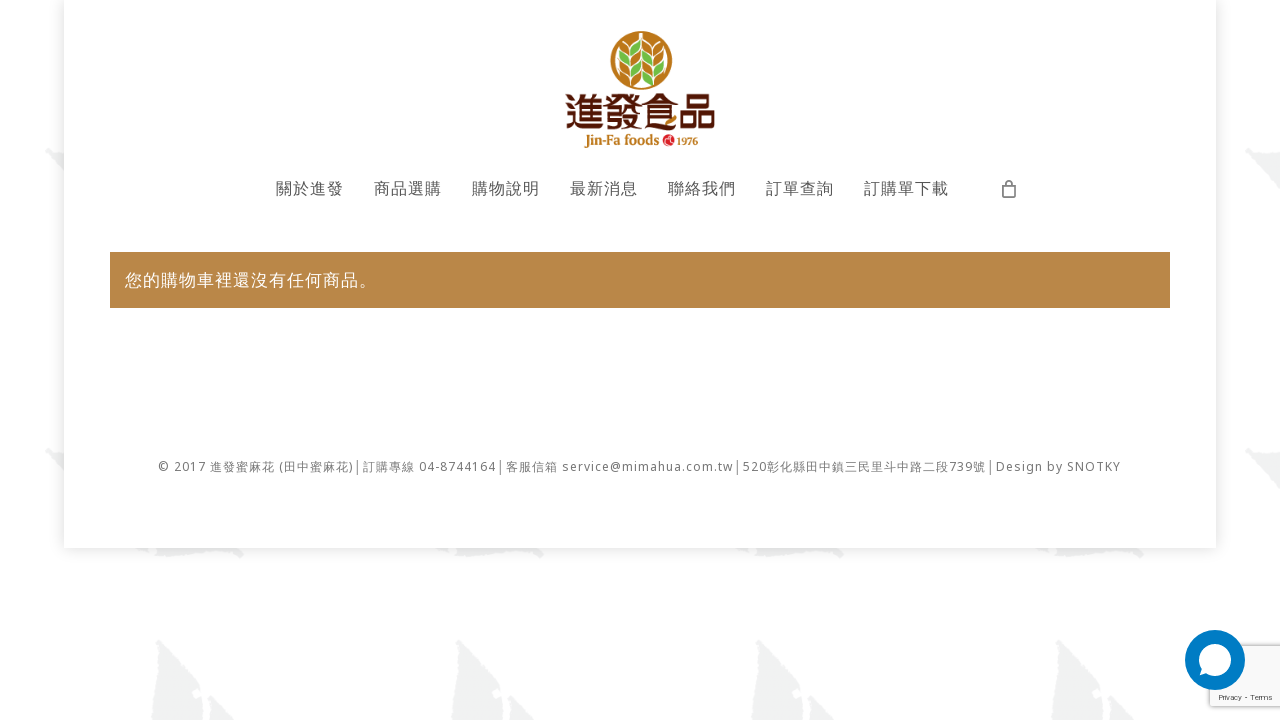

--- FILE ---
content_type: text/html; charset=UTF-8
request_url: https://mimahua.com.tw/cart-2/
body_size: 42450
content:
<!doctype html>
<html dir="ltr" lang="zh-TW" prefix="og: https://ogp.me/ns#" class="no-js">
<head>
	<meta charset="UTF-8">
	<meta name="viewport" content="width=device-width, initial-scale=1, maximum-scale=1, user-scalable=0" /><title>Cart | 進發蜜麻花</title>

		<!-- All in One SEO 4.9.3 - aioseo.com -->
	<meta name="robots" content="max-image-preview:large" />
	<link rel="canonical" href="https://mimahua.com.tw/cart-2/" />
	<meta name="generator" content="All in One SEO (AIOSEO) 4.9.3" />
		<meta property="og:locale" content="zh_TW" />
		<meta property="og:site_name" content="進發蜜麻花 | 田中蜜麻花第一品牌" />
		<meta property="og:type" content="article" />
		<meta property="og:title" content="Cart | 進發蜜麻花" />
		<meta property="og:url" content="https://mimahua.com.tw/cart-2/" />
		<meta property="article:published_time" content="2014-12-15T23:41:08+00:00" />
		<meta property="article:modified_time" content="2014-12-15T23:41:08+00:00" />
		<meta name="twitter:card" content="summary" />
		<meta name="twitter:title" content="Cart | 進發蜜麻花" />
		<script type="application/ld+json" class="aioseo-schema">
			{"@context":"https:\/\/schema.org","@graph":[{"@type":"BreadcrumbList","@id":"https:\/\/mimahua.com.tw\/cart-2\/#breadcrumblist","itemListElement":[{"@type":"ListItem","@id":"https:\/\/mimahua.com.tw#listItem","position":1,"name":"Home","item":"https:\/\/mimahua.com.tw","nextItem":{"@type":"ListItem","@id":"https:\/\/mimahua.com.tw\/cart-2\/#listItem","name":"Cart"}},{"@type":"ListItem","@id":"https:\/\/mimahua.com.tw\/cart-2\/#listItem","position":2,"name":"Cart","previousItem":{"@type":"ListItem","@id":"https:\/\/mimahua.com.tw#listItem","name":"Home"}}]},{"@type":"Organization","@id":"https:\/\/mimahua.com.tw\/#organization","name":"\u9032\u767c\u871c\u9ebb\u82b1","description":"\u7530\u4e2d\u871c\u9ebb\u82b1\u7b2c\u4e00\u54c1\u724c","url":"https:\/\/mimahua.com.tw\/"},{"@type":"WebPage","@id":"https:\/\/mimahua.com.tw\/cart-2\/#webpage","url":"https:\/\/mimahua.com.tw\/cart-2\/","name":"Cart | \u9032\u767c\u871c\u9ebb\u82b1","inLanguage":"zh-TW","isPartOf":{"@id":"https:\/\/mimahua.com.tw\/#website"},"breadcrumb":{"@id":"https:\/\/mimahua.com.tw\/cart-2\/#breadcrumblist"},"datePublished":"2014-12-15T23:41:08+08:00","dateModified":"2014-12-15T23:41:08+08:00"},{"@type":"WebSite","@id":"https:\/\/mimahua.com.tw\/#website","url":"https:\/\/mimahua.com.tw\/","name":"\u9032\u767c\u871c\u9ebb\u82b1","description":"\u7530\u4e2d\u871c\u9ebb\u82b1\u7b2c\u4e00\u54c1\u724c","inLanguage":"zh-TW","publisher":{"@id":"https:\/\/mimahua.com.tw\/#organization"}}]}
		</script>
		<!-- All in One SEO -->

<link rel='dns-prefetch' href='//fonts.googleapis.com' />
<link rel="alternate" type="application/rss+xml" title="訂閱《進發蜜麻花》&raquo; 資訊提供" href="https://mimahua.com.tw/feed/" />
<link rel="alternate" type="application/rss+xml" title="訂閱《進發蜜麻花》&raquo; 留言的資訊提供" href="https://mimahua.com.tw/comments/feed/" />
<link rel="alternate" type="application/rss+xml" title="訂閱《進發蜜麻花 》&raquo;〈Cart〉留言的資訊提供" href="https://mimahua.com.tw/cart-2/feed/" />
<link rel="alternate" title="oEmbed (JSON)" type="application/json+oembed" href="https://mimahua.com.tw/wp-json/oembed/1.0/embed?url=https%3A%2F%2Fmimahua.com.tw%2Fcart-2%2F" />
<link rel="alternate" title="oEmbed (XML)" type="text/xml+oembed" href="https://mimahua.com.tw/wp-json/oembed/1.0/embed?url=https%3A%2F%2Fmimahua.com.tw%2Fcart-2%2F&#038;format=xml" />
<style id='wp-img-auto-sizes-contain-inline-css' type='text/css'>
img:is([sizes=auto i],[sizes^="auto," i]){contain-intrinsic-size:3000px 1500px}
/*# sourceURL=wp-img-auto-sizes-contain-inline-css */
</style>
<link rel='stylesheet' id='wpbr-linepay-tw-css' href='https://mimahua.com.tw/wp-content/plugins/wpbr-linepay-tw/assets/css/wpbr-linepay-tw-public.css?ver=1.0' type='text/css' media='all' />
<style id='wp-emoji-styles-inline-css' type='text/css'>

	img.wp-smiley, img.emoji {
		display: inline !important;
		border: none !important;
		box-shadow: none !important;
		height: 1em !important;
		width: 1em !important;
		margin: 0 0.07em !important;
		vertical-align: -0.1em !important;
		background: none !important;
		padding: 0 !important;
	}
/*# sourceURL=wp-emoji-styles-inline-css */
</style>
<link rel='stylesheet' id='wp-block-library-css' href='https://mimahua.com.tw/wp-includes/css/dist/block-library/style.min.css?ver=1126a7cf6d7922283ece10e05475e623' type='text/css' media='all' />
<link rel='stylesheet' id='aioseo/css/src/vue/standalone/blocks/table-of-contents/global.scss-css' href='https://mimahua.com.tw/wp-content/plugins/all-in-one-seo-pack/dist/Lite/assets/css/table-of-contents/global.e90f6d47.css?ver=4.9.3' type='text/css' media='all' />
<style id='global-styles-inline-css' type='text/css'>
:root{--wp--preset--aspect-ratio--square: 1;--wp--preset--aspect-ratio--4-3: 4/3;--wp--preset--aspect-ratio--3-4: 3/4;--wp--preset--aspect-ratio--3-2: 3/2;--wp--preset--aspect-ratio--2-3: 2/3;--wp--preset--aspect-ratio--16-9: 16/9;--wp--preset--aspect-ratio--9-16: 9/16;--wp--preset--color--black: #000000;--wp--preset--color--cyan-bluish-gray: #abb8c3;--wp--preset--color--white: #ffffff;--wp--preset--color--pale-pink: #f78da7;--wp--preset--color--vivid-red: #cf2e2e;--wp--preset--color--luminous-vivid-orange: #ff6900;--wp--preset--color--luminous-vivid-amber: #fcb900;--wp--preset--color--light-green-cyan: #7bdcb5;--wp--preset--color--vivid-green-cyan: #00d084;--wp--preset--color--pale-cyan-blue: #8ed1fc;--wp--preset--color--vivid-cyan-blue: #0693e3;--wp--preset--color--vivid-purple: #9b51e0;--wp--preset--gradient--vivid-cyan-blue-to-vivid-purple: linear-gradient(135deg,rgb(6,147,227) 0%,rgb(155,81,224) 100%);--wp--preset--gradient--light-green-cyan-to-vivid-green-cyan: linear-gradient(135deg,rgb(122,220,180) 0%,rgb(0,208,130) 100%);--wp--preset--gradient--luminous-vivid-amber-to-luminous-vivid-orange: linear-gradient(135deg,rgb(252,185,0) 0%,rgb(255,105,0) 100%);--wp--preset--gradient--luminous-vivid-orange-to-vivid-red: linear-gradient(135deg,rgb(255,105,0) 0%,rgb(207,46,46) 100%);--wp--preset--gradient--very-light-gray-to-cyan-bluish-gray: linear-gradient(135deg,rgb(238,238,238) 0%,rgb(169,184,195) 100%);--wp--preset--gradient--cool-to-warm-spectrum: linear-gradient(135deg,rgb(74,234,220) 0%,rgb(151,120,209) 20%,rgb(207,42,186) 40%,rgb(238,44,130) 60%,rgb(251,105,98) 80%,rgb(254,248,76) 100%);--wp--preset--gradient--blush-light-purple: linear-gradient(135deg,rgb(255,206,236) 0%,rgb(152,150,240) 100%);--wp--preset--gradient--blush-bordeaux: linear-gradient(135deg,rgb(254,205,165) 0%,rgb(254,45,45) 50%,rgb(107,0,62) 100%);--wp--preset--gradient--luminous-dusk: linear-gradient(135deg,rgb(255,203,112) 0%,rgb(199,81,192) 50%,rgb(65,88,208) 100%);--wp--preset--gradient--pale-ocean: linear-gradient(135deg,rgb(255,245,203) 0%,rgb(182,227,212) 50%,rgb(51,167,181) 100%);--wp--preset--gradient--electric-grass: linear-gradient(135deg,rgb(202,248,128) 0%,rgb(113,206,126) 100%);--wp--preset--gradient--midnight: linear-gradient(135deg,rgb(2,3,129) 0%,rgb(40,116,252) 100%);--wp--preset--font-size--small: 13px;--wp--preset--font-size--medium: 20px;--wp--preset--font-size--large: 36px;--wp--preset--font-size--x-large: 42px;--wp--preset--spacing--20: 0.44rem;--wp--preset--spacing--30: 0.67rem;--wp--preset--spacing--40: 1rem;--wp--preset--spacing--50: 1.5rem;--wp--preset--spacing--60: 2.25rem;--wp--preset--spacing--70: 3.38rem;--wp--preset--spacing--80: 5.06rem;--wp--preset--shadow--natural: 6px 6px 9px rgba(0, 0, 0, 0.2);--wp--preset--shadow--deep: 12px 12px 50px rgba(0, 0, 0, 0.4);--wp--preset--shadow--sharp: 6px 6px 0px rgba(0, 0, 0, 0.2);--wp--preset--shadow--outlined: 6px 6px 0px -3px rgb(255, 255, 255), 6px 6px rgb(0, 0, 0);--wp--preset--shadow--crisp: 6px 6px 0px rgb(0, 0, 0);}:root { --wp--style--global--content-size: 1300px;--wp--style--global--wide-size: 1300px; }:where(body) { margin: 0; }.wp-site-blocks > .alignleft { float: left; margin-right: 2em; }.wp-site-blocks > .alignright { float: right; margin-left: 2em; }.wp-site-blocks > .aligncenter { justify-content: center; margin-left: auto; margin-right: auto; }:where(.is-layout-flex){gap: 0.5em;}:where(.is-layout-grid){gap: 0.5em;}.is-layout-flow > .alignleft{float: left;margin-inline-start: 0;margin-inline-end: 2em;}.is-layout-flow > .alignright{float: right;margin-inline-start: 2em;margin-inline-end: 0;}.is-layout-flow > .aligncenter{margin-left: auto !important;margin-right: auto !important;}.is-layout-constrained > .alignleft{float: left;margin-inline-start: 0;margin-inline-end: 2em;}.is-layout-constrained > .alignright{float: right;margin-inline-start: 2em;margin-inline-end: 0;}.is-layout-constrained > .aligncenter{margin-left: auto !important;margin-right: auto !important;}.is-layout-constrained > :where(:not(.alignleft):not(.alignright):not(.alignfull)){max-width: var(--wp--style--global--content-size);margin-left: auto !important;margin-right: auto !important;}.is-layout-constrained > .alignwide{max-width: var(--wp--style--global--wide-size);}body .is-layout-flex{display: flex;}.is-layout-flex{flex-wrap: wrap;align-items: center;}.is-layout-flex > :is(*, div){margin: 0;}body .is-layout-grid{display: grid;}.is-layout-grid > :is(*, div){margin: 0;}body{padding-top: 0px;padding-right: 0px;padding-bottom: 0px;padding-left: 0px;}:root :where(.wp-element-button, .wp-block-button__link){background-color: #32373c;border-width: 0;color: #fff;font-family: inherit;font-size: inherit;font-style: inherit;font-weight: inherit;letter-spacing: inherit;line-height: inherit;padding-top: calc(0.667em + 2px);padding-right: calc(1.333em + 2px);padding-bottom: calc(0.667em + 2px);padding-left: calc(1.333em + 2px);text-decoration: none;text-transform: inherit;}.has-black-color{color: var(--wp--preset--color--black) !important;}.has-cyan-bluish-gray-color{color: var(--wp--preset--color--cyan-bluish-gray) !important;}.has-white-color{color: var(--wp--preset--color--white) !important;}.has-pale-pink-color{color: var(--wp--preset--color--pale-pink) !important;}.has-vivid-red-color{color: var(--wp--preset--color--vivid-red) !important;}.has-luminous-vivid-orange-color{color: var(--wp--preset--color--luminous-vivid-orange) !important;}.has-luminous-vivid-amber-color{color: var(--wp--preset--color--luminous-vivid-amber) !important;}.has-light-green-cyan-color{color: var(--wp--preset--color--light-green-cyan) !important;}.has-vivid-green-cyan-color{color: var(--wp--preset--color--vivid-green-cyan) !important;}.has-pale-cyan-blue-color{color: var(--wp--preset--color--pale-cyan-blue) !important;}.has-vivid-cyan-blue-color{color: var(--wp--preset--color--vivid-cyan-blue) !important;}.has-vivid-purple-color{color: var(--wp--preset--color--vivid-purple) !important;}.has-black-background-color{background-color: var(--wp--preset--color--black) !important;}.has-cyan-bluish-gray-background-color{background-color: var(--wp--preset--color--cyan-bluish-gray) !important;}.has-white-background-color{background-color: var(--wp--preset--color--white) !important;}.has-pale-pink-background-color{background-color: var(--wp--preset--color--pale-pink) !important;}.has-vivid-red-background-color{background-color: var(--wp--preset--color--vivid-red) !important;}.has-luminous-vivid-orange-background-color{background-color: var(--wp--preset--color--luminous-vivid-orange) !important;}.has-luminous-vivid-amber-background-color{background-color: var(--wp--preset--color--luminous-vivid-amber) !important;}.has-light-green-cyan-background-color{background-color: var(--wp--preset--color--light-green-cyan) !important;}.has-vivid-green-cyan-background-color{background-color: var(--wp--preset--color--vivid-green-cyan) !important;}.has-pale-cyan-blue-background-color{background-color: var(--wp--preset--color--pale-cyan-blue) !important;}.has-vivid-cyan-blue-background-color{background-color: var(--wp--preset--color--vivid-cyan-blue) !important;}.has-vivid-purple-background-color{background-color: var(--wp--preset--color--vivid-purple) !important;}.has-black-border-color{border-color: var(--wp--preset--color--black) !important;}.has-cyan-bluish-gray-border-color{border-color: var(--wp--preset--color--cyan-bluish-gray) !important;}.has-white-border-color{border-color: var(--wp--preset--color--white) !important;}.has-pale-pink-border-color{border-color: var(--wp--preset--color--pale-pink) !important;}.has-vivid-red-border-color{border-color: var(--wp--preset--color--vivid-red) !important;}.has-luminous-vivid-orange-border-color{border-color: var(--wp--preset--color--luminous-vivid-orange) !important;}.has-luminous-vivid-amber-border-color{border-color: var(--wp--preset--color--luminous-vivid-amber) !important;}.has-light-green-cyan-border-color{border-color: var(--wp--preset--color--light-green-cyan) !important;}.has-vivid-green-cyan-border-color{border-color: var(--wp--preset--color--vivid-green-cyan) !important;}.has-pale-cyan-blue-border-color{border-color: var(--wp--preset--color--pale-cyan-blue) !important;}.has-vivid-cyan-blue-border-color{border-color: var(--wp--preset--color--vivid-cyan-blue) !important;}.has-vivid-purple-border-color{border-color: var(--wp--preset--color--vivid-purple) !important;}.has-vivid-cyan-blue-to-vivid-purple-gradient-background{background: var(--wp--preset--gradient--vivid-cyan-blue-to-vivid-purple) !important;}.has-light-green-cyan-to-vivid-green-cyan-gradient-background{background: var(--wp--preset--gradient--light-green-cyan-to-vivid-green-cyan) !important;}.has-luminous-vivid-amber-to-luminous-vivid-orange-gradient-background{background: var(--wp--preset--gradient--luminous-vivid-amber-to-luminous-vivid-orange) !important;}.has-luminous-vivid-orange-to-vivid-red-gradient-background{background: var(--wp--preset--gradient--luminous-vivid-orange-to-vivid-red) !important;}.has-very-light-gray-to-cyan-bluish-gray-gradient-background{background: var(--wp--preset--gradient--very-light-gray-to-cyan-bluish-gray) !important;}.has-cool-to-warm-spectrum-gradient-background{background: var(--wp--preset--gradient--cool-to-warm-spectrum) !important;}.has-blush-light-purple-gradient-background{background: var(--wp--preset--gradient--blush-light-purple) !important;}.has-blush-bordeaux-gradient-background{background: var(--wp--preset--gradient--blush-bordeaux) !important;}.has-luminous-dusk-gradient-background{background: var(--wp--preset--gradient--luminous-dusk) !important;}.has-pale-ocean-gradient-background{background: var(--wp--preset--gradient--pale-ocean) !important;}.has-electric-grass-gradient-background{background: var(--wp--preset--gradient--electric-grass) !important;}.has-midnight-gradient-background{background: var(--wp--preset--gradient--midnight) !important;}.has-small-font-size{font-size: var(--wp--preset--font-size--small) !important;}.has-medium-font-size{font-size: var(--wp--preset--font-size--medium) !important;}.has-large-font-size{font-size: var(--wp--preset--font-size--large) !important;}.has-x-large-font-size{font-size: var(--wp--preset--font-size--x-large) !important;}
:where(.wp-block-post-template.is-layout-flex){gap: 1.25em;}:where(.wp-block-post-template.is-layout-grid){gap: 1.25em;}
:where(.wp-block-term-template.is-layout-flex){gap: 1.25em;}:where(.wp-block-term-template.is-layout-grid){gap: 1.25em;}
:where(.wp-block-columns.is-layout-flex){gap: 2em;}:where(.wp-block-columns.is-layout-grid){gap: 2em;}
:root :where(.wp-block-pullquote){font-size: 1.5em;line-height: 1.6;}
/*# sourceURL=global-styles-inline-css */
</style>
<link rel='stylesheet' id='contact-form-7-css' href='https://mimahua.com.tw/wp-content/plugins/contact-form-7/includes/css/styles.css?ver=6.1.4' type='text/css' media='all' />
<link rel='stylesheet' id='mi-settings-css' href='https://mimahua.com.tw/wp-content/plugins/mi-settings/public/css/mi-settings-public.css?ver=1.0.0' type='text/css' media='all' />
<link rel='stylesheet' id='mi-shipping-css' href='https://mimahua.com.tw/wp-content/plugins/mi-shipping/public/css/mi-shipping-public.css?ver=1.0.1' type='text/css' media='all' />
<link rel='stylesheet' id='jquery-ui-style-orddd-css' href='https://mimahua.com.tw/wp-content/plugins/order-delivery-date/css/themes/smoothness/jquery-ui.css?ver=8.4' type='text/css' media='' />
<link rel='stylesheet' id='datepicker-css' href='https://mimahua.com.tw/wp-content/plugins/order-delivery-date/css/datepicker.css?ver=8.4' type='text/css' media='' />
<link rel='stylesheet' id='jquery-ui-timepicker-addon-orddd-css' href='https://mimahua.com.tw/wp-content/plugins/order-delivery-date/css/jquery-ui-timepicker-addon.css?ver=8.4' type='text/css' media='' />
<link rel='stylesheet' id='select2-css' href='https://mimahua.com.tw/wp-content/plugins/woocommerce/assets/css/select2.css?ver=10.4.3' type='text/css' media='all' />
<link rel='stylesheet' id='woocommerce-layout-css' href='https://mimahua.com.tw/wp-content/plugins/woocommerce/assets/css/woocommerce-layout.css?ver=10.4.3' type='text/css' media='all' />
<link rel='stylesheet' id='woocommerce-smallscreen-css' href='https://mimahua.com.tw/wp-content/plugins/woocommerce/assets/css/woocommerce-smallscreen.css?ver=10.4.3' type='text/css' media='only screen and (max-width: 768px)' />
<link rel='stylesheet' id='woocommerce-general-css' href='https://mimahua.com.tw/wp-content/plugins/woocommerce/assets/css/woocommerce.css?ver=10.4.3' type='text/css' media='all' />
<style id='woocommerce-inline-inline-css' type='text/css'>
.woocommerce form .form-row .required { visibility: visible; }
/*# sourceURL=woocommerce-inline-inline-css */
</style>
<link rel='stylesheet' id='wp-saio-css' href='https://mimahua.com.tw/wp-content/plugins/wp-support-all-in-one/assets/home/css/wp-saio.css?ver=1126a7cf6d7922283ece10e05475e623' type='text/css' media='all' />
<link rel='stylesheet' id='wh-pc-style-css' href='https://mimahua.com.tw/wp-content/plugins/wphelper-postcode/style.css?ver=1126a7cf6d7922283ece10e05475e623' type='text/css' media='all' />
<link rel='stylesheet' id='woocommerce-quick-order-plugin-script-css' href='https://mimahua.com.tw/wp-content/plugins/woocommerce-quick-order/public/assets/css/public.css?ver=1.1.5' type='text/css' media='all' />
<link rel='stylesheet' id='nectar-boxed-css' href='https://mimahua.com.tw/wp-content/themes/salient/css/build/plugins/boxed.css?ver=18.0.2' type='text/css' media='all' />
<link rel='stylesheet' id='font-awesome-css' href='https://mimahua.com.tw/wp-content/plugins/elementor/assets/lib/font-awesome/css/font-awesome.min.css?ver=4.7.0' type='text/css' media='all' />
<link rel='stylesheet' id='salient-grid-system-css' href='https://mimahua.com.tw/wp-content/themes/salient/css/build/grid-system.css?ver=18.0.2' type='text/css' media='all' />
<link rel='stylesheet' id='main-styles-css' href='https://mimahua.com.tw/wp-content/themes/salient/css/build/style.css?ver=18.0.2' type='text/css' media='all' />
<style id='main-styles-inline-css' type='text/css'>
.woocommerce div.product form.variations_form .fancy-select-wrap {
				position: relative;
			 }
			 .woocommerce div.product form.variations_form .select2-container--open:not(.select2) {
				top: 105%!important;
				min-width: 150px;
			 }
html:not(.page-trans-loaded) { background-color: #ffffff; }
/*# sourceURL=main-styles-inline-css */
</style>
<link rel='stylesheet' id='nectar-header-layout-centered-menu-under-logo-css' href='https://mimahua.com.tw/wp-content/themes/salient/css/build/header/header-layout-centered-menu-under-logo.css?ver=18.0.2' type='text/css' media='all' />
<link rel='stylesheet' id='nectar-cf7-css' href='https://mimahua.com.tw/wp-content/themes/salient/css/build/third-party/cf7.css?ver=18.0.2' type='text/css' media='all' />
<link rel='stylesheet' id='nectar-wpforms-css' href='https://mimahua.com.tw/wp-content/themes/salient/css/build/third-party/wpforms.css?ver=18.0.2' type='text/css' media='all' />
<link rel='stylesheet' id='nectar_default_font_open_sans-css' href='https://fonts.googleapis.com/css?family=Open+Sans%3A300%2C400%2C600%2C700&#038;subset=latin%2Clatin-ext' type='text/css' media='all' />
<link rel='stylesheet' id='responsive-css' href='https://mimahua.com.tw/wp-content/themes/salient/css/build/responsive.css?ver=18.0.2' type='text/css' media='all' />
<link rel='stylesheet' id='nectar-product-style-material-css' href='https://mimahua.com.tw/wp-content/themes/salient/css/build/third-party/woocommerce/product-style-material.css?ver=18.0.2' type='text/css' media='all' />
<link rel='stylesheet' id='woocommerce-css' href='https://mimahua.com.tw/wp-content/themes/salient/css/build/woocommerce.css?ver=18.0.2' type='text/css' media='all' />
<link rel='stylesheet' id='skin-ascend-css' href='https://mimahua.com.tw/wp-content/themes/salient/css/build/ascend.css?ver=18.0.2' type='text/css' media='all' />
<link rel='stylesheet' id='salient-wp-menu-dynamic-css' href='https://mimahua.com.tw/wp-content/uploads/salient/menu-dynamic.css?ver=37404' type='text/css' media='all' />
<link rel='stylesheet' id='flexible-shipping-free-shipping-css' href='https://mimahua.com.tw/wp-content/plugins/flexible-shipping/assets/dist/css/free-shipping.css?ver=6.5.3.2' type='text/css' media='all' />
<link rel='stylesheet' id='dynamic-css-css' href='https://mimahua.com.tw/wp-content/uploads/salient/salient-dynamic-styles.css?ver=1821' type='text/css' media='all' />
<style id='dynamic-css-inline-css' type='text/css'>
@media only screen and (min-width:1000px){body #ajax-content-wrap.no-scroll{min-height:calc(100vh - 216px);height:calc(100vh - 216px)!important;}}@media only screen and (min-width:1000px){#page-header-wrap.fullscreen-header,#page-header-wrap.fullscreen-header #page-header-bg,html:not(.nectar-box-roll-loaded) .nectar-box-roll > #page-header-bg.fullscreen-header,.nectar_fullscreen_zoom_recent_projects,#nectar_fullscreen_rows:not(.afterLoaded) > div{height:calc(100vh - 215px);}.wpb_row.vc_row-o-full-height.top-level,.wpb_row.vc_row-o-full-height.top-level > .col.span_12{min-height:calc(100vh - 215px);}html:not(.nectar-box-roll-loaded) .nectar-box-roll > #page-header-bg.fullscreen-header{top:216px;}.nectar-slider-wrap[data-fullscreen="true"]:not(.loaded),.nectar-slider-wrap[data-fullscreen="true"]:not(.loaded) .swiper-container{height:calc(100vh - 214px)!important;}.admin-bar .nectar-slider-wrap[data-fullscreen="true"]:not(.loaded),.admin-bar .nectar-slider-wrap[data-fullscreen="true"]:not(.loaded) .swiper-container{height:calc(100vh - 214px - 32px)!important;}}.admin-bar[class*="page-template-template-no-header"] .wpb_row.vc_row-o-full-height.top-level,.admin-bar[class*="page-template-template-no-header"] .wpb_row.vc_row-o-full-height.top-level > .col.span_12{min-height:calc(100vh - 32px);}body[class*="page-template-template-no-header"] .wpb_row.vc_row-o-full-height.top-level,body[class*="page-template-template-no-header"] .wpb_row.vc_row-o-full-height.top-level > .col.span_12{min-height:100vh;}@media only screen and (max-width:999px){.using-mobile-browser #nectar_fullscreen_rows:not(.afterLoaded):not([data-mobile-disable="on"]) > div{height:calc(100vh - 100px);}.using-mobile-browser .wpb_row.vc_row-o-full-height.top-level,.using-mobile-browser .wpb_row.vc_row-o-full-height.top-level > .col.span_12,[data-permanent-transparent="1"].using-mobile-browser .wpb_row.vc_row-o-full-height.top-level,[data-permanent-transparent="1"].using-mobile-browser .wpb_row.vc_row-o-full-height.top-level > .col.span_12{min-height:calc(100vh - 100px);}html:not(.nectar-box-roll-loaded) .nectar-box-roll > #page-header-bg.fullscreen-header,.nectar_fullscreen_zoom_recent_projects,.nectar-slider-wrap[data-fullscreen="true"]:not(.loaded),.nectar-slider-wrap[data-fullscreen="true"]:not(.loaded) .swiper-container,#nectar_fullscreen_rows:not(.afterLoaded):not([data-mobile-disable="on"]) > div{height:calc(100vh - 47px);}.wpb_row.vc_row-o-full-height.top-level,.wpb_row.vc_row-o-full-height.top-level > .col.span_12{min-height:calc(100vh - 47px);}body[data-transparent-header="false"] #ajax-content-wrap.no-scroll{min-height:calc(100vh - 47px);height:calc(100vh - 47px);}}.post-type-archive-product.woocommerce .container-wrap,.tax-product_cat.woocommerce .container-wrap{background-color:#ffffff;}.woocommerce ul.products li.product.material,.woocommerce-page ul.products li.product.material{background-color:#ffffff;}.woocommerce ul.products li.product.minimal .product-wrap,.woocommerce ul.products li.product.minimal .background-color-expand,.woocommerce-page ul.products li.product.minimal .product-wrap,.woocommerce-page ul.products li.product.minimal .background-color-expand{background-color:#ffffff;}body{background-image:url("https://mimahua.com.tw/wp-content/uploads/2017/09/背景花-e1505026810260.png");background-position:0 0;background-repeat:repeat;background-color:#ffffff!important;background-attachment:scroll;}#ajax-content-wrap .row > .woocommerce .full-width-content,#ajax-content-wrap .row > .woocommerce .full-width-section .row-bg-wrap,#ajax-content-wrap .row > .woocommerce .full-width-section .nectar-parallax-scene,#ajax-content-wrap .row > .woocommerce .full-width-section > .nectar-shape-divider-wrap,#ajax-content-wrap .row > .woocommerce .full-width-section > .video-color-overlay{margin-left:0;left:0;width:100%;}#ajax-content-wrap .row > .woocommerce .nectar-global-section > .container{padding:0;}.screen-reader-text,.nectar-skip-to-content:not(:focus){border:0;clip:rect(1px,1px,1px,1px);clip-path:inset(50%);height:1px;margin:-1px;overflow:hidden;padding:0;position:absolute!important;width:1px;word-wrap:normal!important;}.row .col img:not([srcset]){width:auto;}.row .col img.img-with-animation.nectar-lazy:not([srcset]){width:100%;}
/*# sourceURL=dynamic-css-inline-css */
</style>
<link rel='stylesheet' id='redux-google-fonts-salient_redux-css' href='https://fonts.googleapis.com/css?family=Noto+Sans%3A400%2C700&#038;ver=1126a7cf6d7922283ece10e05475e623' type='text/css' media='all' />
<script type="text/template" id="tmpl-variation-template">
	<div class="woocommerce-variation-description">{{{ data.variation.variation_description }}}</div>
	<div class="woocommerce-variation-price">{{{ data.variation.price_html }}}</div>
	<div class="woocommerce-variation-availability">{{{ data.variation.availability_html }}}</div>
</script>
<script type="text/template" id="tmpl-unavailable-variation-template">
	<p role="alert">抱歉，此商品已下架，請選擇不同的組合</p>
</script>
<script type="text/javascript" src="https://mimahua.com.tw/wp-includes/js/dist/hooks.min.js?ver=dd5603f07f9220ed27f1" id="wp-hooks-js"></script>
<script type="text/javascript" src="https://mimahua.com.tw/wp-includes/js/dist/i18n.min.js?ver=c26c3dc7bed366793375" id="wp-i18n-js"></script>
<script type="text/javascript" id="wp-i18n-js-after">
/* <![CDATA[ */
wp.i18n.setLocaleData( { 'text direction\u0004ltr': [ 'ltr' ] } );
//# sourceURL=wp-i18n-js-after
/* ]]> */
</script>
<script type="text/javascript" src="https://mimahua.com.tw/wp-includes/js/jquery/jquery.min.js?ver=3.7.1" id="jquery-core-js"></script>
<script type="text/javascript" src="https://mimahua.com.tw/wp-includes/js/jquery/jquery-migrate.min.js?ver=3.4.1" id="jquery-migrate-js"></script>
<script type="text/javascript" src="https://mimahua.com.tw/wp-content/plugins/mi-settings/public/js/mi-settings-public.js?ver=1.0.0" id="mi-settings-js"></script>
<script type="text/javascript" src="https://mimahua.com.tw/wp-content/plugins/mi-shipping/public/js/mi-shipping-public.js?ver=1.0.1" id="mi-shipping-js"></script>
<script type="text/javascript" src="https://mimahua.com.tw/wp-content/plugins/woocommerce/assets/js/jquery-blockui/jquery.blockUI.min.js?ver=2.7.0-wc.10.4.3" id="wc-jquery-blockui-js" defer="defer" data-wp-strategy="defer"></script>
<script type="text/javascript" id="wc-add-to-cart-js-extra">
/* <![CDATA[ */
var wc_add_to_cart_params = {"ajax_url":"/wp-admin/admin-ajax.php","wc_ajax_url":"/?wc-ajax=%%endpoint%%","i18n_view_cart":"\u67e5\u770b\u8cfc\u7269\u8eca","cart_url":"https://mimahua.com.tw/cart-2/","is_cart":"1","cart_redirect_after_add":"no"};
//# sourceURL=wc-add-to-cart-js-extra
/* ]]> */
</script>
<script type="text/javascript" src="https://mimahua.com.tw/wp-content/plugins/woocommerce/assets/js/frontend/add-to-cart.min.js?ver=10.4.3" id="wc-add-to-cart-js" defer="defer" data-wp-strategy="defer"></script>
<script type="text/javascript" src="https://mimahua.com.tw/wp-content/plugins/woocommerce/assets/js/js-cookie/js.cookie.min.js?ver=2.1.4-wc.10.4.3" id="wc-js-cookie-js" defer="defer" data-wp-strategy="defer"></script>
<script type="text/javascript" id="woocommerce-js-extra">
/* <![CDATA[ */
var woocommerce_params = {"ajax_url":"/wp-admin/admin-ajax.php","wc_ajax_url":"/?wc-ajax=%%endpoint%%","i18n_password_show":"\u986f\u793a\u5bc6\u78bc","i18n_password_hide":"\u96b1\u85cf\u5bc6\u78bc"};
//# sourceURL=woocommerce-js-extra
/* ]]> */
</script>
<script type="text/javascript" src="https://mimahua.com.tw/wp-content/plugins/woocommerce/assets/js/frontend/woocommerce.min.js?ver=10.4.3" id="woocommerce-js" defer="defer" data-wp-strategy="defer"></script>
<script type="text/javascript" id="wc-country-select-js-extra">
/* <![CDATA[ */
var wc_country_select_params = {"countries":"{\"AF\":[],\"AL\":{\"AL-01\":\"\\u57f9\\u62c9\\u7279\",\"AL-09\":\"\\u7b2c\\u5df4\\u723e\\u5dde\",\"AL-02\":\"\\u90fd\\u62c9\\u65af\",\"AL-03\":\"\\u611b\\u723e\\u5df4\\u6851\",\"AL-04\":\"\\u975e\\u590f\\u723e\",\"AL-05\":\"\\u5409\\u8afe\\u5361\\u65af\\u7279\",\"AL-06\":\"\\u79d1\\u723e\\u5bdf\",\"AL-07\":\"\\u5eab\\u514b\\u65af\",\"AL-08\":\"\\u5217\\u6fa4\",\"AL-10\":\"\\u65af\\u5eab\\u53f0\",\"AL-11\":\"\\u5730\\u62c9\\u90a3\",\"AL-12\":\"\\u592b\\u7f85\\u52d2\"},\"AO\":{\"BGO\":\"Bengo\",\"BLU\":\"Benguela\",\"BIE\":\"Bi\\u00e9\",\"CAB\":\"Cabinda\",\"CNN\":\"Cunene\",\"HUA\":\"Huambo\",\"HUI\":\"Hu\\u00edla\",\"CCU\":\"Kuando Kubango\",\"CNO\":\"Kwanza-Norte\",\"CUS\":\"Kwanza-Sul\",\"LUA\":\"Luanda\",\"LNO\":\"Lunda-Norte\",\"LSU\":\"Lunda-Sul\",\"MAL\":\"Malanje\",\"MOX\":\"Moxico\",\"NAM\":\"Namibe\",\"UIG\":\"U\\u00edge\",\"ZAI\":\"Zaire\"},\"AR\":{\"C\":\"\\u5e03\\u5b9c\\u8afe\\u65af\\u827e\\u5229\\u65af\\u81ea\\u6cbb\\u5e02\",\"B\":\"Buenos Aires\",\"K\":\"Catamarca\",\"H\":\"Chaco\",\"U\":\"Chubut\",\"X\":\"\\u79d1\\u723e\\u591a\\u74e6\",\"W\":\"Corrientes\",\"E\":\"\\u6069\\u7279\\u96f7\\u91cc\\u5967\\u65af\",\"P\":\"Formosa\",\"Y\":\"Jujuy\",\"L\":\"La Pampa\",\"F\":\"La Rioja\",\"M\":\"Mendoza\",\"N\":\"Misiones\",\"Q\":\"\\u5167\\u70cf\\u80af\",\"R\":\"\\u5167\\u683c\\u7f85\\u6cb3\",\"A\":\"Salta\",\"J\":\"San Juan\",\"D\":\"San Luis\",\"Z\":\"Santa Cruz\",\"S\":\"Santa Fe\",\"G\":\"Santiago del Estero\",\"V\":\"Tierra del Fuego\",\"T\":\"\\u5716\\u5eab\\u66fc\"},\"AT\":[],\"AU\":{\"ACT\":\"Australian Capital Territory\",\"NSW\":\"New South Wales\",\"NT\":\"Northern Territory\",\"QLD\":\"Queensland\",\"SA\":\"South Australia\",\"TAS\":\"Tasmania\",\"VIC\":\"Victoria\",\"WA\":\"Western Australia\"},\"AX\":[],\"BD\":{\"BD-05\":\"Bagerhat\",\"BD-01\":\"Bandarban\",\"BD-02\":\"Barguna\",\"BD-06\":\"\\u5df4\\u91cc\\u85a9\\u723e\\u5e02\",\"BD-07\":\"Bhola\",\"BD-03\":\"\\u535a\\u683c\\u62c9\\u5e02\",\"BD-04\":\"Brahmanbaria\",\"BD-09\":\"Chandpur\",\"BD-10\":\"\\u5409\\u5927\\u6e2f\",\"BD-12\":\"Chuadanga\",\"BD-11\":\"Cox's Bazar\",\"BD-08\":\"\\u5eab\\u7c73\\u62c9\\u5e02\",\"BD-13\":\"Dhaka\",\"BD-14\":\"Dinajpur\",\"BD-15\":\"Faridpur \",\"BD-16\":\"Feni\",\"BD-19\":\"Gaibandha\",\"BD-18\":\"Gazipur\",\"BD-17\":\"Gopalganj\",\"BD-20\":\"Habiganj\",\"BD-21\":\"Jamalpur\",\"BD-22\":\"\\u5091\\u7d22\\u723e\\u7e23\",\"BD-25\":\"Jhalokati\",\"BD-23\":\"Jhenaidah\",\"BD-24\":\"Joypurhat\",\"BD-29\":\"Khagrachhari\",\"BD-27\":\"Khulna\",\"BD-26\":\"Kishoreganj\",\"BD-28\":\"Kurigram\",\"BD-30\":\"Kushtia\",\"BD-31\":\"Lakshmipur\",\"BD-32\":\"Lalmonirhat\",\"BD-36\":\"Madaripur\",\"BD-37\":\"Magura\",\"BD-33\":\"Manikganj \",\"BD-39\":\"Meherpur\",\"BD-38\":\"Moulvibazar\",\"BD-35\":\"Munshiganj\",\"BD-34\":\"Mymensingh\",\"BD-48\":\"Naogaon\",\"BD-43\":\"Narail\",\"BD-40\":\"Narayanganj\",\"BD-42\":\"Narsingdi\",\"BD-44\":\"Natore\",\"BD-45\":\"Nawabganj\",\"BD-41\":\"Netrakona\",\"BD-46\":\"Nilphamari\",\"BD-47\":\"Noakhali\",\"BD-49\":\"Pabna\",\"BD-52\":\"Panchagarh\",\"BD-51\":\"Patuakhali\",\"BD-50\":\"Pirojpur\",\"BD-53\":\"Rajbari\",\"BD-54\":\"Rajshahi\",\"BD-56\":\"Rangamati\",\"BD-55\":\"Rangpur\",\"BD-58\":\"Satkhira\",\"BD-62\":\"Shariatpur\",\"BD-57\":\"Sherpur\",\"BD-59\":\"Sirajganj\",\"BD-61\":\"Sunamganj\",\"BD-60\":\"Sylhet\",\"BD-63\":\"Tangail\",\"BD-64\":\"Thakurgaon\"},\"BE\":[],\"BG\":{\"BG-01\":\"Blagoevgrad\",\"BG-02\":\"Burgas\",\"BG-08\":\"Dobrich\",\"BG-07\":\"Gabrovo\",\"BG-26\":\"Haskovo\",\"BG-09\":\"Kardzhali\",\"BG-10\":\"Kyustendil\",\"BG-11\":\"Lovech\",\"BG-12\":\"Montana\",\"BG-13\":\"Pazardzhik\",\"BG-14\":\"Pernik\",\"BG-15\":\"Pleven\",\"BG-16\":\"Plovdiv\",\"BG-17\":\"Razgrad\",\"BG-18\":\"Ruse\",\"BG-27\":\"Shumen\",\"BG-19\":\"Silistra\",\"BG-20\":\"Sliven\",\"BG-21\":\"Smolyan\",\"BG-23\":\"\\u7d22\\u83f2\\u4e9e\\u5340\",\"BG-22\":\"Sofia\",\"BG-24\":\"Stara Zagora\",\"BG-25\":\"Targovishte\",\"BG-03\":\"Varna\",\"BG-04\":\"Veliko Tarnovo\",\"BG-05\":\"Vidin\",\"BG-06\":\"Vratsa\",\"BG-28\":\"Yambol\"},\"BH\":[],\"BI\":[],\"BJ\":{\"AL\":\"\\u963f\\u9ece\\u535a\\u91cc\\u7701\",\"AK\":\"\\u963f\\u5854\\u79d1\\u62c9\\u7701\",\"AQ\":\"\\u5927\\u897f\\u6d0b\\u7701\",\"BO\":\"\\u535a\\u723e\\u53e4\\u7701\",\"CO\":\"\\u4e18\\u9675\\u7701\",\"KO\":\"\\u5eab\\u798f\\u7701\",\"DO\":\"\\u5cfd\\u8c37\\u7701\",\"LI\":\"\\u6ff1\\u6d77\\u7701\",\"MO\":\"\\u83ab\\u8afe\\u7701\",\"OU\":\"\\u97cb\\u6885\\u7701\",\"PL\":\"Plateau\",\"ZO\":\"\\u7956\\u7701\"},\"BO\":{\"BO-B\":\"Beni\",\"BO-H\":\"\\u4e18\\u57fa\\u85a9\\u5361\\u7701\",\"BO-C\":\"\\u79d1\\u6070\\u73ed\\u5df4\",\"BO-L\":\"La Paz\",\"BO-O\":\"Oruro\",\"BO-N\":\"Pando\",\"BO-P\":\"Potos\\u00ed\",\"BO-S\":\"Santa Cruz\",\"BO-T\":\"Tarija\"},\"BR\":{\"AC\":\"Acre\",\"AL\":\"Alagoas\",\"AP\":\"\\u963f\\u99ac\\u5e15\",\"AM\":\"Amazonas\",\"BA\":\"Bahia\",\"CE\":\"\\u585e\\u963f\\u81d8\",\"DF\":\"Distrito Federal\",\"ES\":\"\\u8056\\u57c3\\u65af\\u76ae\\u91cc\\u5716\",\"GO\":\"\\u6208\\u4e9e\\u65af\",\"MA\":\"\\u99ac\\u62c9\\u5c3c\\u6602\",\"MT\":\"Mato Grosso\",\"MS\":\"Mato Grosso do Sul\",\"MG\":\"Minas Gerais\",\"PA\":\"\\u5e15\\u62c9\",\"PB\":\"\\u5e15\\u62c9\\u4f0a\\u5df4\",\"PR\":\"\\u5df4\\u62c9\\u7d0d\",\"PE\":\"Pernambuco\",\"PI\":\"\\u76ae\\u5967\\u4f0a\",\"RJ\":\"Rio de Janeiro\",\"RN\":\"Rio Grande do Norte\",\"RS\":\"Rio Grande do Sul\",\"RO\":\"\\u6717\\u591a\\u5c3c\\u4e9e\",\"RR\":\"Roraima\",\"SC\":\"Santa Catarina\",\"SP\":\"\\u8056\\u4fdd\\u7f85\",\"SE\":\"Sergipe\",\"TO\":\"Tocantins\"},\"CA\":{\"AB\":\"Alberta\",\"BC\":\"British Columbia\",\"MB\":\"Manitoba\",\"NB\":\"New Brunswick\",\"NL\":\"Newfoundland and Labrador\",\"NT\":\"Northwest Territories\",\"NS\":\"Nova Scotia\",\"NU\":\"Nunavut\",\"ON\":\"Ontario\",\"PE\":\"Prince Edward Island\",\"QC\":\"Quebec\",\"SK\":\"Saskatchewan\",\"YT\":\"Yukon Territory\"},\"CH\":{\"AG\":\"Aargau\",\"AR\":\"Appenzell Ausserrhoden\",\"AI\":\"Appenzell Innerrhoden\",\"BL\":\"Basel-Landschaft\",\"BS\":\"Basel-Stadt\",\"BE\":\"Bern\",\"FR\":\"Fribourg\",\"GE\":\"Geneva\",\"GL\":\"Glarus\",\"GR\":\"\\u683c\\u52de\\u8cd3\\u767b\\u5dde\",\"JU\":\"Jura\",\"LU\":\"Luzern\",\"NE\":\"\\u7d10\\u6c99\\u7279\\u5dde\",\"NW\":\"Nidwalden\",\"OW\":\"Obwalden\",\"SH\":\"Schaffhausen\",\"SZ\":\"Schwyz\",\"SO\":\"Solothurn\",\"SG\":\"St. Gallen\",\"TG\":\"Thurgau\",\"TI\":\"Ticino\",\"UR\":\"Uri\",\"VS\":\"Valais\",\"VD\":\"Vaud\",\"ZG\":\"Zug\",\"ZH\":\"\\u8607\\u9ece\\u4e16\\u5dde\"},\"CL\":{\"CL-AI\":\"\\u827e\\u68ee\",\"CL-AN\":\"\\u5b89\\u6258\\u6cd5\\u52a0\\u65af\\u5854\",\"CL-AP\":\"\\u963f\\u91cc\\u5361\\u548c\\u5e15\\u91cc\\u7d0d\\u79d1\\u5854\",\"CL-AR\":\"\\u963f\\u52de\\u574e\\u5c3c\\u4e9e\",\"CL-AT\":\"\\u963f\\u4ed6\\u52a0\\u99ac\\u6c99\\u6f20\",\"CL-BI\":\"\\u6bd4\\u5967\\u6bd4\\u5967\",\"CL-CO\":\"\\u79d1\\u91d1\\u535a\",\"CL-LI\":\"\\u5965\\u4f0a\\u91d1\\u65af\",\"CL-LL\":\"\\u6d1b\\u65af\\u62c9\\u6208\\u65af\",\"CL-LR\":\"\\u6cb3\\u5927\\u5340\",\"CL-MA\":\"\\u9ea5\\u54f2\\u502b\",\"CL-ML\":\"\\u6bdb\\u840a\",\"CL-NB\":\"\\u7d10\\u5e03\\u840a\\u7701\",\"CL-RM\":\"\\u8056\\u5730\\u4e9e\\u54e5\\u9996\\u90fd\\u5927\\u5340\",\"CL-TA\":\"\\u5854\\u62c9\\u5e15\\u5361\",\"CL-VS\":\"\\u74e6\\u723e\\u5e15\\u840a\\u7d22\"},\"CN\":{\"CN1\":\"\\u96f2\\u5357\",\"CN2\":\"\\u5317\\u4eac\",\"CN3\":\"\\u5929\\u6d25\",\"CN4\":\"\\u6cb3\\u5317\",\"CN5\":\"\\u5c71\\u897f\",\"CN6\":\"\\u5167\\u8499\\u53e4\",\"CN7\":\"\\u907c\\u5be7\",\"CN8\":\"\\u5409\\u6797\",\"CN9\":\"\\u9ed1\\u9f8d\\u6c5f\",\"CN10\":\"\\u4e0a\\u6d77\",\"CN11\":\"\\u6c5f\\u8607\",\"CN12\":\"\\u6d59\\u6c5f\",\"CN13\":\"\\u5b89\\u5fbd\",\"CN14\":\"\\u798f\\u5efa\",\"CN15\":\"\\u6c5f\\u897f\",\"CN16\":\"\\u5c71\\u6771\",\"CN17\":\"\\u6cb3\\u5357\",\"CN18\":\"\\u6e56\\u5317\",\"CN19\":\"\\u6e56\\u5357\",\"CN20\":\"\\u5ee3\\u6771\",\"CN21\":\"\\u5ee3\\u897f\\u58ef\\u65cf\",\"CN22\":\"\\u6d77\\u5357\",\"CN23\":\"\\u91cd\\u6176\",\"CN24\":\"\\u56db\\u5ddd\",\"CN25\":\"\\u8cb4\\u5dde\",\"CN26\":\"\\u965d\\u897f\",\"CN27\":\"\\u7518\\u8085\",\"CN28\":\"\\u9752\\u6d77\",\"CN29\":\"\\u5be7\\u590f\",\"CN30\":\"\\u6fb3\\u9580\",\"CN31\":\"\\u897f\\u85cf\",\"CN32\":\"\\u65b0\\u7586\"},\"CO\":{\"CO-AMA\":\"Amazonas\",\"CO-ANT\":\"\\u5b89\\u63d0\\u5967\\u57fa\\u4e9e\",\"CO-ARA\":\"\\u963f\\u52de\\u5361\",\"CO-ATL\":\"\\u5927\\u897f\\u6d0b\\u7701\",\"CO-BOL\":\"\\u73bb\\u5229\\u74e6\\u723e\",\"CO-BOY\":\"\\u535a\\u4e9e\\u5361\",\"CO-CAL\":\"\\u5361\\u723e\\u9054\\u65af\",\"CO-CAQ\":\"\\u5361\\u514b\\u5854\",\"CO-CAS\":\"\\u5361\\u85a9\\u7d0d\\u96f7\",\"CO-CAU\":\"\\u8003\\u5361\",\"CO-CES\":\"\\u585e\\u85a9\\u723e\",\"CO-CHO\":\"\\u55ac\\u79d1\",\"CO-COR\":\"\\u79d1\\u723e\\u591a\\u74e6\",\"CO-CUN\":\"\\u6606\\u8fea\\u7d0d\\u99ac\\u5361\",\"CO-DC\":\"\\u9996\\u5e9c\\u5340\",\"CO-GUA\":\"\\u74dc\\u4f0a\\u5c3c\\u4e9e\",\"CO-GUV\":\"\\u74dc\\u7dad\\u4e9e\\u96f7\",\"CO-HUI\":\"\\u70cf\\u4f0a\\u62c9\",\"CO-LAG\":\"\\u74dc\\u5e0c\\u62c9\",\"CO-MAG\":\"\\u99ac\\u683c\\u9054\\u840a\\u7d0d\",\"CO-MET\":\"\\u5176\\u4ed6\",\"CO-NAR\":\"\\u7d0d\\u91cc\\u5c3c\\u5967\",\"CO-NSA\":\"\\u5317\\u6851\\u5766\\u5fb7\",\"CO-PUT\":\"\\u666e\\u5716\\u99ac\\u7d04\",\"CO-QUI\":\"\\u91d1\\u8fea\\u5967\",\"CO-RIS\":\"\\u91cc\\u85a9\\u62c9\\u723e\\u9054\",\"CO-SAN\":\"\\u6851\\u5766\\u5fb7\",\"CO-SAP\":\"\\u8056\\u5b89\\u5fb7\\u5217\\u65af - \\u666e\\u7f85\\u7dad\\u767b\\u897f\\u4e9e\",\"CO-SUC\":\"\\u8607\\u514b\\u96f7\",\"CO-TOL\":\"\\u6258\\u5229\\u99ac\",\"CO-VAC\":\"\\u8003\\u5361\\u5c71\\u8c37\",\"CO-VAU\":\"\\u6c83\\u4f69\\u65af\",\"CO-VID\":\"\\u6bd4\\u67e5\\u9054\"},\"CR\":{\"CR-A\":\"\\u963f\\u62c9\\u80e1\\u57c3\\u62c9\",\"CR-C\":\"\\u5361\\u5854\\u54e5\",\"CR-G\":\"\\u74dc\\u7d0d\\u5361\\u65af\\u7279\",\"CR-H\":\"\\u57c3\\u96f7\\u8fea\\u4e9e\",\"CR-L\":\"\\u5229\\u8499\",\"CR-P\":\"\\u84ec\\u5854\\u96f7\\u7d0d\\u65af\",\"CR-SJ\":\"\\u8056\\u8377\\u897f\"},\"CZ\":[],\"DE\":{\"DE-BW\":\"\\u5df4\\u767b-\\u7b26\\u9a30\\u5821\",\"DE-BY\":\"\\u5df4\\u4f10\\u5229\\u4e9e\",\"DE-BE\":\"\\u67cf\\u6797\",\"DE-BB\":\"\\u5e03\\u862d\\u767b\\u5821\",\"DE-HB\":\"\\u4e0d\\u4f86\\u6885\",\"DE-HH\":\"\\u6f22\\u5821\",\"DE-HE\":\"\\u9ed1\\u68ee\",\"DE-MV\":\"\\u6885\\u514b\\u502b\\u5821-\\u524d\\u6ce2\\u7f8e\\u62c9\\u5c3c\\u4e9e\",\"DE-NI\":\"\\u4e0b\\u85a9\\u514b\\u68ee\",\"DE-NW\":\"\\u5317\\u840a\\u8335-\\u5a01\\u65af\\u4f10\\u502b\",\"DE-RP\":\"\\u840a\\u8335\\u862d-\\u4f10\\u723e\\u8332\",\"DE-SL\":\"\\u85a9\\u723e\",\"DE-SN\":\"\\u85a9\\u514b\\u68ee\",\"DE-ST\":\"\\u85a9\\u514b\\u68ee-\\u5b89\\u54c8\\u7279\",\"DE-SH\":\"\\u77f3\\u52d2\\u8607\\u76ca\\u683c-\\u8377\\u723e\\u65af\\u6cf0\\u56e0\",\"DE-TH\":\"\\u5716\\u6797\\u6839\"},\"DK\":[],\"DO\":{\"DO-01\":\"\\u570b\\u5bb6\\u7279\\u5340\",\"DO-02\":\"\\u963f\\u8607\\u963f\\u7701\",\"DO-03\":\"\\u5df4\\u5967\\u9b6f\\u53ef\\u7701\",\"DO-04\":\"\\u5df4\\u62c9\\u5967\\u7d0d\\u7701\",\"DO-33\":\"Cibao Nordeste\",\"DO-34\":\"Cibao Noroeste\",\"DO-35\":\"Cibao Norte\",\"DO-36\":\"Cibao Sur\",\"DO-05\":\"\\u9054\\u54c8\\u7fc1\\u7701\",\"DO-06\":\"\\u675c\\u83ef\\u5fb7\\u7701\",\"DO-08\":\"\\u8cfd\\u5821\\u7701\",\"DO-37\":\"\\u57c3\\u723e\\u5df4\\u5217\",\"DO-07\":\"\\u827e\\u5229\\u65af\\u76ae\\u4e9e\\u7701\",\"DO-38\":\"\\u6069\\u91cc\\u57fa\\u7565\",\"DO-09\":\"\\u827e\\u65af\\u6d3e\\u4e9e\\u7701\",\"DO-30\":\"\\u963f\\u6258\\u99ac\\u7d04\",\"DO-19\":\"\\u7c73\\u62c9\\u8c9d\\u59d0\\u59b9\\u7701\",\"DO-39\":\"\\u4f0a\\u74dc\\u83ab\",\"DO-10\":\"\\u7368\\u7acb\\u7701\",\"DO-11\":\"\\u8056\\u6bcd\\u7701\",\"DO-12\":\"\\u62c9\\u7f85\\u746a\\u7d0d\",\"DO-13\":\"\\u62c9\\u7dad\\u52a0\",\"DO-14\":\"\\u746a\\u9e97\\u4e9e\\u7279\\u7acb\\u5c3c\\u9054\\u6851\\u5207\\u65af\",\"DO-28\":\"\\u4e3b\\u6559\\u00b7\\u7459\\u9ece\\u7701\",\"DO-15\":\"\\u8499\\u7279\\u514b\\u91cc\\u65af\\u8482\",\"DO-29\":\"\\u8499\\u7279\\u666e\\u62c9\\u5854\",\"DO-40\":\"\\u5967\\u85a9\\u99ac\",\"DO-16\":\"\\u4f69\\u5fb7\\u7d0d\\u840a\\u65af\",\"DO-17\":\"\\u4f69\\u62c9\\u7dad\\u4e9e\\u7701\",\"DO-18\":\"\\u666e\\u62c9\\u5854\\u6e2f\",\"DO-20\":\"\\u5c71\\u7f8e\\u7d0d\",\"DO-21\":\"\\u8056\\u514b\\u91cc\\u65af\\u6258\\u74e6\\u723e\",\"DO-31\":\"\\u5967\\u79d1\\u963f\\u6cb3\\u7554\\u8056\\u4f55\\u585e\",\"DO-22\":\"San Juan\",\"DO-23\":\"\\u8056\\u4f69\\u5fb7\\u7f85-\\u5fb7\\u99ac\\u79d1\\u91cc\\u65af\",\"DO-24\":\"\\u6851\\u5207\\u65af\\u62c9\\u7c73\\u96f7\\u65af\\u7701\",\"DO-25\":\"\\u8056\\u5730\\u4e9e\\u54e5\",\"DO-26\":\"\\u8056\\u5730\\u7259\\u54e5\\u7f85\\u5fb7\\u91cc\\u683c\\u65af\\u7701\",\"DO-32\":\"\\u8056\\u591a\\u660e\\u54e5\",\"DO-41\":\"\\u74e6\\u723e\\u5fb7\\u897f\\u4e9e\",\"DO-27\":\"\\u5df4\\u723e\\u97cb\\u5fb7\",\"DO-42\":\"\\u5c24\\u99ac\"},\"DZ\":{\"DZ-01\":\"\\u963f\\u5fb7\\u62c9\\u723e\",\"DZ-02\":\"\\u8b1d\\u5229\\u592b\",\"DZ-03\":\"\\u827e\\u683c\\u74e6\\u7279\",\"DZ-04\":\"\\u70cf\\u59c6\\u5e03\\u74e6\\u5409\",\"DZ-05\":\"\\u5df4\\u7279\\u7d0d\",\"DZ-06\":\"\\u8c9d\\u8cc8\\u4e9e\",\"DZ-07\":\"\\u6bd4\\u65af\\u514b\\u62c9\",\"DZ-08\":\"\\u8c9d\\u6c99\\u723e\",\"DZ-09\":\"\\u535c\\u5229\\u9054\",\"DZ-10\":\"\\u5e03\\u7dad\\u62c9\",\"DZ-11\":\"\\u5854\\u66fc\\u62c9\\u585e\\u7279\",\"DZ-12\":\"\\u6cf0\\u8c9d\\u85a9\",\"DZ-13\":\"\\u7279\\u840a\\u59c6\\u68ee\",\"DZ-14\":\"\\u63d0\\u4e9e\\u96f7\\u7279\",\"DZ-15\":\"\\u63d0\\u6fdf\\u70cf\\u7956\",\"DZ-16\":\"\\u963f\\u723e\\u53ca\\u723e\",\"DZ-17\":\"\\u5091\\u52d2\\u6cd5\",\"DZ-18\":\"\\u5409\\u5091\\u52d2\",\"DZ-19\":\"\\u585e\\u63d0\\u592b\",\"DZ-20\":\"\\u585e\\u4f0a\\u9054\",\"DZ-21\":\"\\u65af\\u57fa\\u514b\\u9054\",\"DZ-22\":\"\\u897f\\u8fea\\u8c9d\\u52d2\\u963f\\u5df4\\u65af\",\"DZ-23\":\"\\u5b89\\u7d0d\\u5df4\",\"DZ-24\":\"\\u84cb\\u723e\\u746a\",\"DZ-25\":\"\\u541b\\u58eb\\u5766\\u4e01\",\"DZ-26\":\"\\u9ea5\\u8fea\\u4e9e\",\"DZ-27\":\"\\u7a46\\u65af\\u5854\\u52a0\\u5948\\u59c6\",\"DZ-28\":\"\\u59c6\\u897f\\u62c9\",\"DZ-29\":\"\\u99ac\\u65af\\u5361\\u62c9\",\"DZ-30\":\"\\u74e6\\u514b\\u62c9\",\"DZ-31\":\"\\u5967\\u862d\",\"DZ-32\":\"\\u5df4\\u4e9e\\u8332\",\"DZ-33\":\"\\u4f0a\\u5229\\u6fdf\",\"DZ-34\":\"\\u5e03\\u963f\\u62c9\\u91cc\\u5b63\\u5821\",\"DZ-35\":\"\\u5e03\\u7c73\\u723e\\u9054\\u65af\",\"DZ-36\":\"\\u5854\\u91cc\\u592b\",\"DZ-37\":\"\\u5ef7\\u675c\\u592b\",\"DZ-38\":\"\\u63d0\\u585e\\u59c6\\u897f\\u52d2\\u7279\",\"DZ-39\":\"\\u74e6\\u5fb7\",\"DZ-40\":\"\\u6f22\\u820d\\u840a\",\"DZ-41\":\"\\u8607\\u683c\\u827e\\u8d6b\\u62c9\\u65af\",\"DZ-42\":\"\\u63d0\\u5e15\\u85a9\",\"DZ-43\":\"\\u7c73\\u62c9\",\"DZ-44\":\"\\u827e\\u56e0\\u8fea\\u592b\\u62c9\",\"DZ-45\":\"\\u7d0d\\u99ac\",\"DZ-46\":\"\\u827e\\u56e0\\u6cf0\\u7a46\\u5c1a\\u7279\",\"DZ-47\":\"\\u84cb\\u723e\\u9054\\u8036\",\"DZ-48\":\"\\u57c3\\u5229\\u8d0a\"},\"EE\":[],\"EC\":{\"EC-A\":\"\\u963f\\u8607\\u827e\",\"EC-B\":\"\\u73bb\\u5229\\u74e6\\u723e\",\"EC-F\":\"\\u5361\\u5c3c\\u4e9e\\u723e\",\"EC-C\":\"\\u5361\\u723e\\u5947\",\"EC-H\":\"\\u6b3d\\u535a\\u62c9\\u7d22\",\"EC-X\":\"\\u79d1\\u6258\\u5e15\\u5e0c\",\"EC-O\":\"\\u57c3\\u723e\\u5967\\u7f85\",\"EC-E\":\"\\u57c3\\u65af\\u6885\\u62c9\\u9054\\u65af\",\"EC-W\":\"\\u52a0\\u62c9\\u5df4\",\"EC-G\":\"\\u74dc\\u4e9e\\u65af\",\"EC-I\":\"\\u56e0\\u5df4\\u5e03\\u62c9\",\"EC-L\":\"\\u6d1b\\u54c8\",\"EC-R\":\"\\u6cb3\\u5927\\u5340\",\"EC-M\":\"\\u99ac\\u7d0d\\u6bd4\",\"EC-S\":\"\\u83ab\\u7f85\\u7d0d - \\u8056\\u5730\\u4e9e\\u54e5\",\"EC-N\":\"\\u7d0d\\u6ce2\",\"EC-D\":\"\\u5967\\u96f7\\u4e9e\\u7d0d\",\"EC-Y\":\"\\u5e15\\u65af\\u5854\\u85a9\",\"EC-P\":\"\\u76ae\\u6b3d\\u67e5\",\"EC-SE\":\"\\u8056\\u57c3\\u502b\\u5a1c\",\"EC-SD\":\"\\u8056\\u591a\\u660e\\u5404 - \\u5fb7\\u6d1b\\u65af\\u67e5\\u5947\\u62c9\\u65af\",\"EC-U\":\"\\u8607\\u6606\\u6bd4\\u5967\\u65af\",\"EC-T\":\"\\u901a\\u53e4\\u62c9\\u74e6\",\"EC-Z\":\"\\u85a9\\u83ab\\u62c9\\u6b3d\\u5947\\u4f69\"},\"EG\":{\"EGALX\":\"\\u4e9e\\u6b77\\u5c71\\u5927\\u6e2f\",\"EGASN\":\"\\u4e9e\\u65af\\u6587\",\"EGAST\":\"\\u827e\\u65af\\u5c24\\u7279\",\"EGBA\":\"\\u7d05\\u6d77\",\"EGBH\":\"\\u5e03\\u6d77\\u62c9\",\"EGBNS\":\"\\u62dc\\u5c3c\\u8607\\u5a01\\u592b\",\"EGC\":\"\\u958b\\u7f85\",\"EGDK\":\"\\u4ee3\\u84cb\\u8d6b\\u5229\\u8036\",\"EGDT\":\"\\u675c\\u59c6\\u4e9e\\u7279\",\"EGFYM\":\"\\u6cd5\\u5c24\\u59c6\",\"EGGH\":\"\\u897f\\u90e8\\u7701\",\"EGGZ\":\"\\u5409\\u85a9\",\"EGIS\":\"\\u4f0a\\u65af\\u6885\\u5229\\u4e9e\",\"EGJS\":\"\\u5357\\u897f\\u5948\",\"EGKB\":\"\\u84cb\\u76e7\\u6bd4\\u5c24\",\"EGKFS\":\"\\u8b1d\\u8d6b\\u6751\",\"EGKN\":\"\\u57fa\\u7d0d\",\"EGLX\":\"\\u8def\\u514b\\u7d22\",\"EGMN\":\"\\u660e\\u4e9e\",\"EGMNF\":\"\\u7c73\\u52aa\\u592b\",\"EGMT\":\"\\u99ac\\u7279\\u9b6f\",\"EGPTS\":\"\\u585e\\u5f97\\u6e2f\",\"EGSHG\":\"\\u7d22\\u54c8\\u5091\",\"EGSHR\":\"\\u6771\\u90e8\\u7701\",\"EGSIN\":\"\\u5317\\u897f\\u5948\",\"EGSUZ\":\"\\u8607\\u4f0a\\u58eb\",\"EGWAD\":\"\\u65b0\\u6cb3\\u8c37\\u7701\"},\"ES\":{\"C\":\"\\u62c9\\u79d1\\u9b6f\\u5c3c\\u4e9e\",\"VI\":\"\\u963f\\u62c9\\u74e6\",\"AB\":\"Albacete\",\"A\":\"Alicante\",\"AL\":\"\\u963f\\u723e\\u6885\\u5229\\u4e9e\",\"O\":\"Asturias\",\"AV\":\"\\u963f\\u7dad\\u62c9\",\"BA\":\"Badajoz\",\"PM\":\"Baleares\",\"B\":\"Barcelona\",\"BU\":\"Burgos\",\"CC\":\"\\u5361\\u585e\\u96f7\\u65af\",\"CA\":\"\\u5361\\u5730\\u65af\",\"S\":\"Cantabria\",\"CS\":\"\\u5361\\u65af\\u7279\\u5229\\u7fc1\",\"CE\":\"Ceuta\",\"CR\":\"Ciudad Real\",\"CO\":\"\\u79d1\\u723e\\u591a\\u74e6\",\"CU\":\"Cuenca\",\"GI\":\"Girona\",\"GR\":\"Granada\",\"GU\":\"Guadalajara\",\"SS\":\"Gipuzkoa\",\"H\":\"Huelva\",\"HU\":\"Huesca\",\"J\":\"\\u54c8\\u6069\",\"LO\":\"La Rioja\",\"GC\":\"Las Palmas\",\"LE\":\"\\u96f7\\u6602\",\"L\":\"Lleida\",\"LU\":\"Lugo\",\"M\":\"Madrid\",\"MA\":\"\\u99ac\\u62c9\\u52a0\",\"ML\":\"Melilla\",\"MU\":\"Murcia\",\"NA\":\"Navarra\",\"OR\":\"Ourense\",\"P\":\"Palencia\",\"PO\":\"Pontevedra\",\"SA\":\"Salamanca\",\"TF\":\"Santa Cruz de Tenerife\",\"SG\":\"Segovia\",\"SE\":\"Sevilla\",\"SO\":\"Soria\",\"T\":\"Tarragona\",\"TE\":\"Teruel\",\"TO\":\"Toledo\",\"V\":\"Valencia\",\"VA\":\"Valladolid\",\"BI\":\"\\u6bd4\\u65af\\u958b\",\"ZA\":\"Zamora\",\"Z\":\"Zaragoza\"},\"ET\":[],\"FI\":[],\"FR\":[],\"GF\":[],\"GH\":{\"AF\":\"\\u963f\\u54c8\\u798f\",\"AH\":\"\\u963f\\u6563\\u8482\",\"BA\":\"\\u5e03\\u6717\\u963f\\u54c8\\u798f\",\"BO\":\"\\u6ce2\\u8afe\",\"BE\":\"\\u6771\\u6ce2\\u8afe\",\"CP\":\"Central\",\"EP\":\"\\u6771\\u90e8\",\"AA\":\"\\u5927\\u963f\\u514b\\u62c9\",\"NE\":\"\\u6771\\u5317\",\"NP\":\"\\u5317\\u90e8\",\"OT\":\"\\u5967\\u8482\",\"SV\":\"\\u85a9\\u51e1\\u7d0d\",\"UE\":\"\\u4e0a\\u6771\",\"UW\":\"\\u4e0a\\u897f\",\"TV\":\"\\u6c83\\u723e\\u7279\",\"WP\":\"\\u897f\\u90e8\",\"WN\":\"\\u897f\\u5317\"},\"GP\":[],\"GR\":{\"I\":\"\\u963f\\u63d0\\u5361\",\"A\":\"\\u6771\\u99ac\\u5176\\u9813\\u548c\\u8272\\u96f7\\u65af\",\"B\":\"\\u4e2d\\u99ac\\u5176\\u9813\",\"C\":\"\\u897f\\u99ac\\u5176\\u9813\",\"D\":\"\\u4f0a\\u5e87\\u9b6f\\u65af\",\"E\":\"\\u8272\\u85a9\\u5229\",\"F\":\"\\u611b\\u5967\\u5c3c\\u4e9e\\u7fa4\\u5cf6\",\"G\":\"\\u897f\\u5e0c\\u81d8\",\"H\":\"\\u4e2d\\u5e0c\\u81d8\",\"J\":\"\\u4f2f\\u7f85\\u5954\\u5c3c\\u6492\",\"K\":\"\\u5317\\u611b\\u7434\",\"L\":\"\\u5357\\u611b\\u7434\",\"M\":\"\\u514b\\u91cc\\u7279\"},\"GT\":{\"GT-AV\":\"\\u4e0a\\u7dad\\u62c9\\u5df4\\u65af\",\"GT-BV\":\"\\u4e0b\\u7dad\\u62c9\\u5df4\\u65af\",\"GT-CM\":\"\\u5947\\u99ac\\u7279\\u5357\\u6208\",\"GT-CQ\":\"\\u5947\\u57fa\\u7a46\\u62c9\",\"GT-PR\":\"\\u666e\\u7f85\\u683c\\u91cc\\u7d22\",\"GT-ES\":\"\\u57c3\\u65af\\u6606\\u7279\\u62c9\",\"GT-GU\":\"Guatemala\",\"GT-HU\":\"\\u7dad\\u7dad\\u7279\\u5357\\u6208\",\"GT-IZ\":\"\\u6c99\\u5df4\\u723e\",\"GT-JA\":\"\\u96c5\\u62c9\\u5e15\",\"GT-JU\":\"\\u8cc0\\u5e95\\u4e9e\\u5df4\",\"GT-PE\":\"\\u8c9d\\u65e6\",\"GT-QZ\":\"\\u514b\\u85a9\\u723e\\u7279\\u5357\\u6208\",\"GT-QC\":\"\\u5947\\u5207\",\"GT-RE\":\"\\u96f7\\u5854\\u76e7\\u6d1b\",\"GT-SA\":\"\\u6c99\\u5361\\u5fb7\\u8c9d\\u683c\",\"GT-SM\":\"\\u8056\\u99ac\\u53ef\",\"GT-SR\":\"\\u8056\\u7f85\\u6c99\",\"GT-SO\":\"\\u7d22\\u7f85\\u62c9\",\"GT-SU\":\"\\u8607\\u5947\\u7279\\u6bd4\\u79d1\\u8332\",\"GT-TO\":\"\\u6258\\u6258\\u5c3c\\u5361\\u6f58\",\"GT-ZA\":\"\\u85a9\\u5361\\u5df4\"},\"HK\":{\"HONG KONG\":\"\\u9999\\u6e2f\\u5cf6\",\"KOWLOON\":\"\\u4e5d\\u9f8d\",\"NEW TERRITORIES\":\"\\u65b0\\u754c\"},\"HN\":{\"HN-AT\":\"\\u963f\\u7279\\u862d\\u8482\\u9054\",\"HN-IB\":\"\\u6d77\\u7063\\u7fa4\\u5cf6\",\"HN-CH\":\"\\u55ac\\u76e7\\u7279\\u5361\",\"HN-CL\":\"\\u79d1\\u9686\",\"HN-CM\":\"\\u79d1\\u99ac\\u4e9e\\u74dc\",\"HN-CP\":\"\\u79d1\\u6f58\",\"HN-CR\":\"\\u79d1\\u723e\\u7279\\u65af\",\"HN-EP\":\"\\u57c3\\u723e\\u5e15\\u62c9\\u4f0a\\u7d22\",\"HN-FM\":\"\\u83ab\\u62c9\\u6851\",\"HN-GD\":\"\\u683c\\u62c9\\u590f\\u65af\\u8fea\\u6b50\\u65af\\u89d2\",\"HN-IN\":\"\\u56e0\\u8482\\u5e03\\u5361\",\"HN-LE\":\"\\u502b\\u76ae\\u62c9\",\"HN-LP\":\"La Paz\",\"HN-OC\":\"\\u5967\\u79d1\\u7279\\u4f69\\u514b\",\"HN-OL\":\"\\u5967\\u862d\\u55ac\",\"HN-SB\":\"\\u8056\\u5854\\u82ad\\u82ad\\u62c9\",\"HN-VA\":\"\\u74e6\\u52d2\",\"HN-YO\":\"\\u7d04\\u7f85\"},\"HR\":{\"HR-01\":\"\\u672d\\u683c\\u96f7\\u5e03\\u7e23\",\"HR-02\":\"\\u514b\\u62c9\\u76ae\\u7d0d-\\u624e\\u6208\\u5217\\u7e23\",\"HR-03\":\"\\u932b\\u85a9\\u514b-\\u83ab\\u65af\\u62c9\\u7dad\\u7d0d\\u7e23\",\"HR-04\":\"\\u5361\\u723e\\u6d1b\\u74e6\\u8328\\u7e23\",\"HR-05\":\"\\u74e6\\u62c9\\u65e5\\u4e01\\u7e23\",\"HR-06\":\"\\u79d1\\u666e\\u91cc\\u592b\\u5c3c\\u5bdf-\\u514b\\u91cc\\u71b1\\u592b\\u9f4a\\u7e23\",\"HR-07\":\"\\u5225\\u6d1b\\u74e6\\u723e-\\u6bd4\\u6d1b\\u6208\\u62c9\\u7e23\",\"HR-08\":\"\\u6ff1\\u6d77-\\u5c71\\u5340\\u7e23\",\"HR-09\":\"\\u5229\\u5361-\\u585e\\u5c3c\\u7e23\",\"HR-10\":\"\\u7dad\\u7f85\\u7dad\\u8482\\u5bdf-\\u6ce2\\u5fb7\\u62c9\\u7dad\\u7d0d\\u7e23\",\"HR-11\":\"\\u6ce2\\u71b1\\u52a0-\\u65af\\u62c9\\u6c83\\u5c3c\\u4e9e\\u7e23\",\"HR-12\":\"\\u5e03\\u7f85\\u5fb7-\\u6ce2\\u85a9\\u7dad\\u7d0d\\u7e23\",\"HR-13\":\"\\u624e\\u9054\\u723e\\u7e23\",\"HR-14\":\"\\u5967\\u897f\\u8036\\u514b-\\u5df4\\u62c9\\u5c3c\\u4e9e\\u7e23\",\"HR-15\":\"\\u5e0c\\u8c9d\\u5c3c\\u514b-\\u514b\\u5be7\\u7e23\",\"HR-16\":\"\\u6b66\\u79d1\\u74e6\\u723e-\\u65af\\u91cc\\u8036\\u59c6\\u7e23\",\"HR-17\":\"\\u53f2\\u666e\\u5229\\u7279-\\u9054\\u723e\\u99ac\\u63d0\\u4e9e\\u7e23\",\"HR-18\":\"\\u4f0a\\u65af\\u7279\\u62c9\\u7e23\",\"HR-19\":\"\\u675c\\u5e03\\u7f85\\u592b\\u5c3c\\u514b-\\u5167\\u96f7\\u7279\\u74e6\\u7e23\",\"HR-20\":\"\\u6885\\u5409\\u7a46\\u5217\\u7e23\",\"HR-21\":\"\\u672d\\u683c\\u96f7\\u5e03\\u5e02\"},\"HU\":{\"BK\":\"B\\u00e1cs-Kiskun\",\"BE\":\"B\\u00e9k\\u00e9s\",\"BA\":\"Baranya\",\"BZ\":\"Borsod-Aba\\u00faj-Zempl\\u00e9n\",\"BU\":\"Budapest\",\"CS\":\"\\u74ca\\u683c\\u62c9\\u5fb7\",\"FE\":\"Fej\\u00e9r\",\"GS\":\"Gy\\u0151r-Moson-Sopron\",\"HB\":\"Hajd\\u00fa-Bihar\",\"HE\":\"Heves\",\"JN\":\"J\\u00e1sz-Nagykun-Szolnok\",\"KE\":\"Kom\\u00e1rom-Esztergom\",\"NO\":\"N\\u00f3gr\\u00e1d\",\"PE\":\"Pest\",\"SO\":\"Somogy\",\"SZ\":\"Szabolcs-Szatm\\u00e1r-Bereg\",\"TO\":\"Tolna\",\"VA\":\"Vas\",\"VE\":\"Veszpr\\u00e9m\",\"ZA\":\"Zala\"},\"ID\":{\"AC\":\"Daerah Istimewa Aceh\",\"SU\":\"Sumatera Utara\",\"SB\":\"Sumatera Barat\",\"RI\":\"Riau\",\"KR\":\"Kepulauan Riau\",\"JA\":\"Jambi\",\"SS\":\"Sumatera Selatan\",\"BB\":\"Bangka Belitung\",\"BE\":\"Bengkulu\",\"LA\":\"Lampung\",\"JK\":\"DKI Jakarta\",\"JB\":\"Jawa Barat\",\"BT\":\"Banten\",\"JT\":\"Jawa Tengah\",\"JI\":\"Jawa Timur\",\"YO\":\"Daerah Istimewa Yogyakarta\",\"BA\":\"Bali\",\"NB\":\"Nusa Tenggara Barat\",\"NT\":\"Nusa Tenggara Timur\",\"KB\":\"Kalimantan Barat\",\"KT\":\"Kalimantan Tengah\",\"KI\":\"Kalimantan Timur\",\"KS\":\"Kalimantan Selatan\",\"KU\":\"Kalimantan Utara\",\"SA\":\"Sulawesi Utara\",\"ST\":\"Sulawesi Tengah\",\"SG\":\"Sulawesi Tenggara\",\"SR\":\"Sulawesi Barat\",\"SN\":\"Sulawesi Selatan\",\"GO\":\"Gorontalo\",\"MA\":\"Maluku\",\"MU\":\"Maluku Utara\",\"PA\":\"Papua\",\"PB\":\"Papua Barat\"},\"IE\":{\"CW\":\"Carlow\",\"CN\":\"Cavan\",\"CE\":\"Clare\",\"CO\":\"Cork\",\"DL\":\"Donegal\",\"D\":\"Dublin\",\"G\":\"Galway\",\"KY\":\"Kerry\",\"KE\":\"Kildare\",\"KK\":\"Kilkenny\",\"LS\":\"Laois\",\"LM\":\"Leitrim\",\"LK\":\"Limerick\",\"LD\":\"Longford\",\"LH\":\"Louth\",\"MO\":\"Mayo\",\"MH\":\"Meath\",\"MN\":\"Monaghan\",\"OY\":\"Offaly\",\"RN\":\"Roscommon\",\"SO\":\"Sligo\",\"TA\":\"Tipperary\",\"WD\":\"Waterford\",\"WH\":\"Westmeath\",\"WX\":\"Wexford\",\"WW\":\"Wicklow\"},\"IN\":{\"AN\":\"Andaman and Nicobar Islands\",\"AP\":\"Andhra Pradesh\",\"AR\":\"Arunachal Pradesh\",\"AS\":\"Assam\",\"BR\":\"Bihar\",\"CH\":\"Chandigarh\",\"CT\":\"Chhattisgarh\",\"DD\":\"Daman and Diu\",\"DH\":\"D\\u0101dra \\u548c Nagar Haveli \\u548c Dam\\u0101n \\u548c Diu\",\"DL\":\"Delhi\",\"DN\":\"Dadra and Nagar Haveli\",\"GA\":\"Goa\",\"GJ\":\"Gujarat\",\"HP\":\"Himachal Pradesh\",\"HR\":\"Haryana\",\"JH\":\"Jharkhand\",\"JK\":\"Jammu and Kashmir\",\"KA\":\"Karnataka\",\"KL\":\"Kerala\",\"LA\":\"\\u62c9\\u9054\\u514b\",\"LD\":\"Lakshadweep\",\"MH\":\"Maharashtra\",\"ML\":\"Meghalaya\",\"MN\":\"Manipur\",\"MP\":\"Madhya Pradesh\",\"MZ\":\"Mizoram\",\"NL\":\"Nagaland\",\"OD\":\"\\u5967\\u91cc\\u85a9\\u90a6\",\"PB\":\"Punjab\",\"PY\":\"Pondicherry (Puducherry)\",\"RJ\":\"Rajasthan\",\"SK\":\"Sikkim\",\"TS\":\"Telangana\",\"TN\":\"Tamil Nadu\",\"TR\":\"Tripura\",\"UP\":\"Uttar Pradesh\",\"UK\":\"Uttarakhand\",\"WB\":\"West Bengal\"},\"IR\":{\"KHZ\":\"\\u80e1\\u9f4a\\u65af\\u5766 (\\u062e\\u0648\\u0632\\u0633\\u062a\\u0627\\u0646)\",\"THR\":\"\\u5fb7\\u9ed1\\u862d (\\u062a\\u0647\\u0631\\u0627\\u0646)\",\"ILM\":\"Ilaam (\\u0627\\u06cc\\u0644\\u0627\\u0645)\",\"BHR\":\"Bushehr (\\u0628\\u0648\\u0634\\u0647\\u0631)\",\"ADL\":\"Ardabil (\\u0627\\u0631\\u062f\\u0628\\u06cc\\u0644)\",\"ESF\":\"Isfahan (\\u0627\\u0635\\u0641\\u0647\\u0627\\u0646)\",\"YZD\":\"Yazd (\\u06cc\\u0632\\u062f)\",\"KRH\":\"Kermanshah (\\u06a9\\u0631\\u0645\\u0627\\u0646\\u0634\\u0627\\u0647)\",\"KRN\":\"Kerman (\\u06a9\\u0631\\u0645\\u0627\\u0646)\",\"HDN\":\"Hamadan (\\u0647\\u0645\\u062f\\u0627\\u0646)\",\"GZN\":\"Ghazvin (\\u0642\\u0632\\u0648\\u06cc\\u0646)\",\"ZJN\":\"Zanjan (\\u0632\\u0646\\u062c\\u0627\\u0646)\",\"LRS\":\"Luristan (\\u0644\\u0631\\u0633\\u062a\\u0627\\u0646)\",\"ABZ\":\"Alborz (\\u0627\\u0644\\u0628\\u0631\\u0632)\",\"EAZ\":\"East Azarbaijan (\\u0622\\u0630\\u0631\\u0628\\u0627\\u06cc\\u062c\\u0627\\u0646 \\u0634\\u0631\\u0642\\u06cc)\",\"WAZ\":\"West Azarbaijan (\\u0622\\u0630\\u0631\\u0628\\u0627\\u06cc\\u062c\\u0627\\u0646 \\u063a\\u0631\\u0628\\u06cc)\",\"CHB\":\"Chaharmahal and Bakhtiari (\\u0686\\u0647\\u0627\\u0631\\u0645\\u062d\\u0627\\u0644 \\u0648 \\u0628\\u062e\\u062a\\u06cc\\u0627\\u0631\\u06cc)\",\"SKH\":\"South Khorasan (\\u062e\\u0631\\u0627\\u0633\\u0627\\u0646 \\u062c\\u0646\\u0648\\u0628\\u06cc)\",\"RKH\":\"Razavi Khorasan (\\u062e\\u0631\\u0627\\u0633\\u0627\\u0646 \\u0631\\u0636\\u0648\\u06cc)\",\"NKH\":\"\\u5317\\u547c\\u7f85\\u73ca\\u7701 (\\u062e\\u0631\\u0627\\u0633\\u0627\\u0646 \\u0634\\u0645\\u0627\\u0644\\u06cc)\",\"SMN\":\"Semnan (\\u0633\\u0645\\u0646\\u0627\\u0646)\",\"FRS\":\"Fars (\\u0641\\u0627\\u0631\\u0633)\",\"QHM\":\"Qom (\\u0642\\u0645)\",\"KRD\":\"Kurdistan / \\u06a9\\u0631\\u062f\\u0633\\u062a\\u0627\\u0646)\",\"KBD\":\"Kohgiluyeh and BoyerAhmad (\\u06a9\\u0647\\u06af\\u06cc\\u0644\\u0648\\u06cc\\u06cc\\u0647 \\u0648 \\u0628\\u0648\\u06cc\\u0631\\u0627\\u062d\\u0645\\u062f)\",\"GLS\":\"Golestan (\\u06af\\u0644\\u0633\\u062a\\u0627\\u0646)\",\"GIL\":\"Gilan (\\u06af\\u06cc\\u0644\\u0627\\u0646)\",\"MZN\":\"Mazandaran (\\u0645\\u0627\\u0632\\u0646\\u062f\\u0631\\u0627\\u0646)\",\"MKZ\":\"Markazi (\\u0645\\u0631\\u06a9\\u0632\\u06cc)\",\"HRZ\":\"Hormozgan (\\u0647\\u0631\\u0645\\u0632\\u06af\\u0627\\u0646)\",\"SBN\":\"Sistan and Baluchestan (\\u0633\\u06cc\\u0633\\u062a\\u0627\\u0646 \\u0648 \\u0628\\u0644\\u0648\\u0686\\u0633\\u062a\\u0627\\u0646)\"},\"IS\":[],\"IT\":{\"AG\":\"Agrigento\",\"AL\":\"Alessandria\",\"AN\":\"Ancona\",\"AO\":\"Aosta\",\"AR\":\"Arezzo\",\"AP\":\"Ascoli Piceno\",\"AT\":\"Asti\",\"AV\":\"Avellino\",\"BA\":\"Bari\",\"BT\":\"Barletta-Andria-Trani\",\"BL\":\"Belluno\",\"BN\":\"Benevento\",\"BG\":\"Bergamo\",\"BI\":\"Biella\",\"BO\":\"Bologna\",\"BZ\":\"Bolzano\",\"BS\":\"Brescia\",\"BR\":\"Brindisi\",\"CA\":\"Cagliari\",\"CL\":\"Caltanissetta\",\"CB\":\"Campobasso\",\"CE\":\"Caserta\",\"CT\":\"Catania\",\"CZ\":\"Catanzaro\",\"CH\":\"Chieti\",\"CO\":\"Como\",\"CS\":\"Cosenza\",\"CR\":\"Cremona\",\"KR\":\"Crotone\",\"CN\":\"Cuneo\",\"EN\":\"Enna\",\"FM\":\"Fermo\",\"FE\":\"Ferrara\",\"FI\":\"Firenze\",\"FG\":\"Foggia\",\"FC\":\"Forl\\u00ec-Cesena\",\"FR\":\"Frosinone\",\"GE\":\"Genova\",\"GO\":\"Gorizia\",\"GR\":\"Grosseto\",\"IM\":\"Imperia\",\"IS\":\"Isernia\",\"SP\":\"La Spezia\",\"AQ\":\"L'Aquila\",\"LT\":\"Latina\",\"LE\":\"Lecce\",\"LC\":\"Lecco\",\"LI\":\"Livorno\",\"LO\":\"Lodi\",\"LU\":\"Lucca\",\"MC\":\"Macerata\",\"MN\":\"Mantova\",\"MS\":\"Massa-Carrara\",\"MT\":\"Matera\",\"ME\":\"Messina\",\"MI\":\"Milano\",\"MO\":\"Modena\",\"MB\":\"Monza e della Brianza\",\"NA\":\"Napoli\",\"NO\":\"Novara\",\"NU\":\"Nuoro\",\"OR\":\"Oristano\",\"PD\":\"Padova\",\"PA\":\"Palermo\",\"PR\":\"Parma\",\"PV\":\"Pavia\",\"PG\":\"Perugia\",\"PU\":\"Pesaro e Urbino\",\"PE\":\"Pescara\",\"PC\":\"Piacenza\",\"PI\":\"Pisa\",\"PT\":\"Pistoia\",\"PN\":\"Pordenone\",\"PZ\":\"Potenza\",\"PO\":\"Prato\",\"RG\":\"Ragusa\",\"RA\":\"Ravenna\",\"RC\":\"Reggio Calabria\",\"RE\":\"Reggio Emilia\",\"RI\":\"Rieti\",\"RN\":\"Rimini\",\"RM\":\"Roma\",\"RO\":\"Rovigo\",\"SA\":\"Salerno\",\"SS\":\"Sassari\",\"SV\":\"Savona\",\"SI\":\"Siena\",\"SR\":\"Siracusa\",\"SO\":\"Sondrio\",\"SU\":\"Sud Sardegna\",\"TA\":\"Taranto\",\"TE\":\"Teramo\",\"TR\":\"Terni\",\"TO\":\"Torino\",\"TP\":\"Trapani\",\"TN\":\"Trento\",\"TV\":\"Treviso\",\"TS\":\"Trieste\",\"UD\":\"Udine\",\"VA\":\"Varese\",\"VE\":\"Venezia\",\"VB\":\"Verbano-Cusio-Ossola\",\"VC\":\"Vercelli\",\"VR\":\"Verona\",\"VV\":\"Vibo Valentia\",\"VI\":\"Vicenza\",\"VT\":\"Viterbo\"},\"IL\":[],\"IM\":[],\"JM\":{\"JM-01\":\"\\u4eac\\u58eb\\u9813\",\"JM-02\":\"\\u8056\\u5b89\\u5fb7\\u9b6f\",\"JM-03\":\"\\u8056\\u6258\\u99ac\\u65af\",\"JM-04\":\"\\u6ce2\\u7279\\u862d\",\"JM-05\":\"\\u8056\\u746a\\u9e97\",\"JM-06\":\"\\u8056\\u5b89\",\"JM-07\":\"\\u7279\\u91cc\\u6d1b\\u5c3c\",\"JM-08\":\"\\u8056\\u8a79\\u59c6\\u65af\",\"JM-09\":\"\\u6f22\\u8afe\\u5a01\",\"JM-10\":\"\\u5a01\\u65af\\u7279\\u6469\\u862d\",\"JM-11\":\"\\u8056\\u4f0a\\u9e97\\u838e\\u767d\",\"JM-12\":\"\\u66fc\\u5fb9\\u65af\\u7279\",\"JM-13\":\"\\u514b\\u62c9\\u502b\\u767b\",\"JM-14\":\"\\u8056\\u51f1\\u745f\\u7433\"},\"JP\":{\"JP01\":\"Hokkaido\",\"JP02\":\"\\u9752\\u68ee\\u5e02\",\"JP03\":\"\\u5ca9\\u624b\\u7e23\",\"JP04\":\"\\u5bae\\u57ce\\u7e23\",\"JP05\":\"\\u79cb\\u7530\\u7e23\",\"JP06\":\"\\u5c71\\u5f62\\u7e23\",\"JP07\":\"\\u798f\\u5cf6\\u7e23\",\"JP08\":\"\\u8328\\u57ce\\u7e23\",\"JP09\":\"\\u6803\\u6728\\u7e23\",\"JP10\":\"\\u7fa4\\u99ac\\u7e23\",\"JP11\":\"\\u57fc\\u7389\\u7e23\",\"JP12\":\"\\u5343\\u8449\\u7e23\",\"JP13\":\"\\u6771\\u4eac\\u90fd\",\"JP14\":\"\\u795e\\u5948\\u5ddd\\u7e23\",\"JP15\":\"\\u65b0\\u6f5f\\u5e02\",\"JP16\":\"\\u5bcc\\u5c71\\u5e02\",\"JP17\":\"\\u77f3\\u5ddd\\u7e23\",\"JP18\":\"\\u798f\\u4e95\\u7e23\",\"JP19\":\"\\u5c71\\u68a8\\u7e23\",\"JP20\":\"\\u9577\\u91ce\\u7e23\",\"JP21\":\"\\u5c90\\u961c\\u7e23\",\"JP22\":\"\\u975c\\u5ca1\\u7e23\",\"JP23\":\"\\u611b\\u77e5\\u7e23\",\"JP24\":\"\\u4e09\\u91cd\\u7e23\",\"JP25\":\"\\u6ecb\\u8cc0\\u7e23\",\"JP26\":\"\\u4eac\\u90fd\",\"JP27\":\"\\u5927\\u962a\\u5e9c\",\"JP28\":\"\\u5175\\u5eab\\u7e23\",\"JP29\":\"\\u5948\\u826f\\u7e23\",\"JP30\":\"\\u548c\\u6b4c\\u5c71\\u7e23\",\"JP31\":\"\\u9ce5\\u53d6\\u7e23\",\"JP32\":\"\\u5cf6\\u6839\\u7e23\",\"JP33\":\"\\u5ca1\\u5c71\\u7e23\",\"JP34\":\"\\u5ee3\\u5cf6\\u5e02\",\"JP35\":\"\\u5c71\\u53e3\\u7e23\",\"JP36\":\"\\u5fb7\\u5cf6\\u5e02\",\"JP37\":\"\\u9999\\u5ddd\\u7e23\",\"JP38\":\"\\u611b\\u5a9b\\u7e23\",\"JP39\":\"\\u9ad8\\u77e5\\u7e23\",\"JP40\":\"\\u798f\\u5ca1\\u7e23\",\"JP41\":\"\\u4f50\\u8cc0\\u7e23\",\"JP42\":\"\\u9577\\u5d0e\\u7e23\",\"JP43\":\"\\u718a\\u672c\\u7e23\",\"JP44\":\"\\u5927\\u5206\\u7e23\",\"JP45\":\"\\u5bae\\u5d0e\\u7e23\",\"JP46\":\"\\u9e7f\\u5152\\u5cf6\\u7e23\",\"JP47\":\"\\u6c96\\u7e69\\u7e23\"},\"KE\":{\"KE01\":\"\\u5df4\\u6797\\u6208\\u90e1\",\"KE02\":\"\\u535a\\u7f8e\\u7279\",\"KE03\":\"\\u5954\\u6208\\u99ac\",\"KE04\":\"\\u5e03\\u897f\\u4e9e\\u5340\",\"KE05\":\"\\u57c3\\u723e\\u683c\\u7d04-\\u99ac\\u62c9\\u594e\\u7279\\u90e1\",\"KE06\":\"\\u6069\\u5e03\",\"KE07\":\"\\u52a0\\u91cc\\u85a9\",\"KE08\":\"\\u970d\\u99ac\\u7063\",\"KE09\":\"\\u4f0a\\u897f\\u5967\\u6d1b\",\"KE10\":\"\\u5361\\u8036\\u4e9e\\u591a\\u90e1\",\"KE11\":\"\\u5361\\u5361\\u6885\\u52a0\",\"KE12\":\"\\u51f1\\u91cc\\u55ac\",\"KE13\":\"\\u57fa\\u5b89\\u5e03\\u90e1\",\"KE14\":\"\\u57fa\\u5229\\u83f2\\u7e23\",\"KE15\":\"\\u57fa\\u91cc\\u5c3c\\u4e9e\\u52a0\\u90e1\",\"KE16\":\"\\u57fa\\u897f\",\"KE17\":\"\\u57fa\\u8607\\u6728\",\"KE18\":\"\\u57fa\\u5716\\u4f0a\",\"KE19\":\"\\u5938\\u52d2\\u90e1\",\"KE20\":\"\\u840a\\u57fa\\u76ae\\u4e9e\\u90e1\",\"KE21\":\"\\u62c9\\u7a46\\u93ae\",\"KE22\":\"\\u99ac\\u67e5\\u79d1\\u65af\",\"KE23\":\"\\u99ac\\u74dc\\u5c3c\\u90e1\",\"KE24\":\"\\u66fc\\u5fb7\\u62c9\",\"KE25\":\"\\u99ac\\u85a9\\u6bd4\\u7279\",\"KE26\":\"\\u6885\\u9b6f\",\"KE27\":\"\\u7c73\\u6208\\u5229\",\"KE28\":\"\\u8499\\u5df4\\u85a9\",\"KE29\":\"\\u7a46\\u62c9\\u683c\\u7e23\",\"KE30\":\"\\u5167\\u7f85\\u7562\\u90e1\",\"KE31\":\"\\u7d0d\\u5eab\\u9b6f\",\"KE32\":\"\\u5357\\u8fea\\u90e1\",\"KE33\":\"\\u7d0d\\u7f85\\u514b\",\"KE34\":\"\\u5c3c\\u4e9e\\u7c73\\u62c9\\u90e1\",\"KE35\":\"\\u5e74\\u9054\\u9b6f\\u963f\\u90e1\",\"KE36\":\"\\u5c3c\\u8036\\u5229\",\"KE37\":\"\\u6851\\u5e03\\u76e7\\u90e1\",\"KE38\":\"\\u590f\\u4e9e\\u90e1\",\"KE39\":\"\\u6cf0\\u5854\\u5854\\u7dad\\u5854\\u90e1\",\"KE40\":\"\\u5854\\u7d0d\\u6cb3\",\"KE41\":\"\\u85a9\\u62c9\\u5361\\u5c3c\\u8482\\u90e1\",\"KE42\":\"\\u7279\\u862d\\u65af-\\u6069\\u4f50\\u4e9e\\u90e1\",\"KE43\":\"\\u5716\\u723e\\u5361\\u7d0d\\u90e1\",\"KE44\":\"\\u74e6\\u8f9b\\u57fa\\u8607\\u90e1\",\"KE45\":\"\\u97cb\\u5e0c\\u52a0\\u90e1\",\"KE46\":\"\\u74e6\\u5409\\u723e\",\"KE47\":\"\\u897f\\u6ce2\\u514b\\u7279\\u90e1\"},\"KN\":{\"KNK\":\"\\u8056\\u57fa\\u8328\\u5cf6\",\"KNN\":\"\\u5c3c\\u7dad\\u65af\",\"KN01\":\"\\u57fa\\u7763\\u6559\\u6703\\u5c3c\\u53e4\\u62c9\\u93ae\\u5340\",\"KN02\":\"\\u8056\\u5b89\\u5a1c\\u6c99\\u89d2\\u5340\",\"KN03\":\"\\u8056\\u55ac\\u6cbb\\u5df4\\u65af\\u7279\\u723e\\u5340\",\"KN04\":\"\\u8056\\u55ac\\u6cbb\\u91d1\\u5091\\u862d\\u5340\",\"KN05\":\"\\u8056\\u8a79\\u59c6\\u65af\\u6eab\\u6c83\\u5fb7\\u5340\",\"KN06\":\"\\u8056\\u7d04\\u7ff0\\u5361\\u76ae\\u65af\\u7279\\u723e\\u5340\",\"KN07\":\"\\u8056\\u7d04\\u7ff0\\u83f2\\u683c\\u7279\\u91cc\\u5340\",\"KN08\":\"\\u8056\\u746a\\u9e97\\u5361\\u6c38\\u5340\",\"KN09\":\"\\u8056\\u4fdd\\u7f85\\u5361\\u76ae\\u65af\\u7279\\u723e\\u5340\",\"KN10\":\"\\u8056\\u4fdd\\u7f85\\u67e5\\u723e\\u65af\\u6566\\u5340\",\"KN11\":\"\\u8056\\u5f7c\\u5f97\\u5df4\\u65af\\u7279\\u723e\\u5340\",\"KN12\":\"\\u8056\\u6258\\u99ac\\u65af\\u4f4e\\u5730\\u5340\",\"KN13\":\"\\u8056\\u6258\\u99ac\\u65af\\u7c73\\u5fb7\\u827e\\u862d\\u5340\",\"KN15\":\"\\u7279\\u91cc\\u5c3c\\u8482\\u5e15\\u6885\\u6258\\u89d2\\u5340\"},\"KR\":[],\"KW\":[],\"LA\":{\"AT\":\"\\u963f\\u901f\\u5761\",\"BK\":\"\\u535a\\u55ac\",\"BL\":\"\\u6ce2\\u91cc\\u574e\\u8cfd\",\"CH\":\"\\u5360\\u5df4\\u585e\",\"HO\":\"\\u83ef\\u6f58\",\"KH\":\"\\u7518\\u8499\",\"LM\":\"\\u7405\\u5357\\u5854\",\"LP\":\"\\u7405\\u52c3\\u62c9\\u90a6\",\"OU\":\"\\u70cf\\u591a\\u59c6\\u8cfd\",\"PH\":\"\\u8c50\\u6c99\\u91cc\",\"SL\":\"\\u6c99\\u62c9\\u7063\",\"SV\":\"\\u51f1\\u5c71\\u8c50\\u5a01\\u6f22\\u5e02\",\"VI\":\"\\u6c38\\u73cd\\u7701\",\"VT\":\"\\u6c38\\u73cd\",\"XA\":\"\\u6c99\\u8036\\u6b66\\u91cc\",\"XE\":\"\\u585e\\u516c\",\"XI\":\"\\u5ddd\\u58d9\",\"XS\":\"\\u8cfd\\u5b8b\\u5954\"},\"LB\":[],\"LI\":[],\"LR\":{\"BM\":\"\\u4f2f\\u7c73\\u7e23\",\"BN\":\"\\u90a6\\u7e23\",\"GA\":\"\\u5df4\\u6ce2\\u76e7\\u7e23\",\"GB\":\"\\u5927\\u5df4\\u85a9\\u7e23\",\"GC\":\"\\u5927\\u89d2\\u5c71\\u7e23\",\"GG\":\"\\u5927\\u5404\\u5fb7\\u7e23\",\"GK\":\"\\u5927\\u514b\\u9b6f\\u7e23\",\"LO\":\"\\u6d1b\\u6cd5\\u7e23\",\"MA\":\"\\u99ac\\u53ca\\u6bd4\\u7e23\",\"MY\":\"Maryland\",\"MO\":\"\\u8499\\u7279\\u585e\\u62c9\\u591a\\u7e23\",\"NM\":\"\\u5be7\\u5df4\\u7e23\",\"RV\":\"\\u91cc\\u5f17\\u585e\\u65af\\u7e23\",\"RG\":\"\\u5409\\u6cb3\\u7e23\",\"SN\":\"\\u932b\\u8afe\\u7e23\"},\"LU\":[],\"MA\":{\"maagd\":\"\\u963f\\u52a0\\u8fea\\u723e-\\u4f0a\\u9054\\u5967\\u5854\\u5357\",\"maazi\":\"\\u827e\\u6fdf\\u62c9\\u52d2\",\"mabem\":\"\\u8c9d\\u5c3c\\u9081\\u62c9\\u52d2\",\"maber\":\"\\u8c9d\\u723e\\u574e\",\"mabes\":\"\\u672c\\u8607\\u840a\\u66fc\",\"mabod\":\"\\u5e03\\u652f\\u675c\\u723e\",\"mabom\":\"\\u5e03\\u52d2\\u66fc\",\"mabrr\":\"\\u62dc\\u8cf4\\u5e0c\\u5fb7\",\"macas\":\"\\u5361\\u85a9\\u5e03\\u862d\\u52a0\",\"mache\":\"\\u820d\\u592b\\u6c99\\u842c\",\"machi\":\"\\u5e0c\\u6c99\\u74e6\",\"macht\":\"\\u5e0c\\u5716\\u5361\\u963f\\u4f0a\\u7279\\u5df4\\u54c8\",\"madri\":\"\\u4ee3\\u723e\\u5c24\\u4ec0\",\"maedi\":\"\\u7d22\\u7dad\\u62c9\",\"maerr\":\"\\u62c9\\u5e0c\\u8fea\\u8036\",\"mafah\":\"\\u6cd5\\u65af-\\u8c9d\\u5c3c\\u99ac\\u5361\\u9054\",\"mafes\":\"\\u975e\\u65af-\\u9054\\u723e-\\u591a\\u6bd4\\u8c9d\\u683c\",\"mafig\":\"\\u83f2\\u5409\\u683c\",\"mafqh\":\"\\u5f17\\u57fa\\u8d6b\\u62dc\\u5c3c\\u585e\\u62c9\\u8d6b\",\"mague\":\"\\u84cb\\u52d2\\u654f\",\"maguf\":\"\\u84cb\\u723e\\u897f\\u592b\",\"mahaj\":\"\\u54c8\\u5091\\u535c\",\"mahao\":\"\\u8c6a\\u8332\",\"mahoc\":\"\\u80e1\\u585e\\u99ac\",\"maifr\":\"\\u4f0a\\u592b\\u862d\",\"maine\":\"\\u56e0\\u8332\\u7518-\\u963f\\u4f0a\\u7279\\u9081\\u76e7\\u52d2\",\"majdi\":\"\\u5091\\u8fea\\u4ee3\",\"majra\":\"\\u5091\\u62c9\\u9054\",\"maken\":\"\\u84cb\\u5c3c\\u7279\\u62c9\",\"makes\":\"\\u65af\\u62c9\\u683c\\u5948\\u5821\",\"makhe\":\"\\u6d77\\u7c73\\u85a9\\u7279\",\"makhn\":\"\\u6d77\\u5c3c\\u592b\\u62c9\",\"makho\":\"\\u80e1\\u91cc\\u535c\\u84cb\",\"malaa\":\"\\u963f\\u5c24\\u6069\",\"malar\":\"\\u62c9\\u81d8\\u4ec0\",\"mamar\":\"\\u99ac\\u62c9\\u5580\\u4ec0\",\"mamdf\":\"\\u9081\\u8fea\\u683c-\\u8cbb\\u5c3c\\u8fea\\u514b\",\"mamed\":\"\\u6885\\u4e45\\u90a3\",\"mamek\":\"\\u6885\\u514b\\u5167\\u65af\",\"mamid\":\"\\u7c73\\u5fb7\\u52d2\\u7279\",\"mammd\":\"\\u99ac\\u62c9\\u5580\\u4ec0\\u8001\\u57ce\\u5340\",\"mammn\":\"\\u99ac\\u62c9\\u5580\\u4ec0-\\u9081\\u7d0d\\u62c9\",\"mamoh\":\"\\u7a46\\u7f55\\u9ed8\\u8fea\\u8036\",\"mamou\":\"\\u7a46\\u96f7\\u96c5\\u5404\",\"manad\":\"\\u7d0d\\u7956\\u723e\",\"manou\":\"\\u8afe\\u74e6\\u745f\\u723e\",\"maoua\":\"\\u74e6\\u723e\\u624e\\u624e\\u7279\",\"maoud\":\"\\u9054\\u8d6b\\u62c9-\\u9ec3\\u91d1\\u8c37\\u5730\",\"maouj\":\"\\u70cf\\u5b63\\u9054-\\u5b89\\u52a0\\u5f97\",\"maouz\":\"\\u6c83\\u8d0a\",\"marab\":\"\\u62c9\\u5df4\\u7279\",\"mareh\":\"\\u8cf4\\u54c8\\u59c6\\u7d0d\",\"masaf\":\"\\u85a9\\u975e\",\"masal\":\"\\u8cfd\\u62c9\",\"masef\":\"\\u8cfd\\u5f17\\u6d1b\",\"maset\":\"\\u585e\\u5854\\u7279\",\"masib\":\"\\u897f\\u8fea\\u672c\\u52aa\\u723e\",\"masif\":\"\\u897f\\u8fea\\u4f0a\\u592b\\u5c3c\",\"masik\":\"\\u897f\\u8fea\\u5361\\u585e\\u59c6\",\"masil\":\"\\u897f\\u8fea\\u8607\\u840a\\u66fc\",\"maskh\":\"\\u65af\\u57fa\\u62c9\\u7279-\\u5fb7\\u99ac\\u62c9\",\"masyb\":\"\\u897f\\u8fea\\u5c24\\u8cfd\\u592b\\u672c\\u963f\\u91cc\",\"mataf\":\"\\u5854\\u723e\\u6cd5\\u4e9e (\\u90e8\\u5206\\u4f4d\\u65bc\\u897f\\u6492\\u54c8\\u62c9)\",\"matai\":\"\\u9676\\u91cc\\u723e\\u7279\",\"matao\":\"\\u9676\\u7d0d\\u7279\",\"matar\":\"\\u5854\\u9b6f\\u4e39\\u7279\",\"matat\":\"\\u5854\\u5854\",\"mataz\":\"\\u5854\\u6c99\",\"matet\":\"\\u5f97\\u571f\\u5b89\",\"matin\":\"\\u5ef7\\u5409\\u723e\",\"matiz\":\"\\u63d0\\u8cc7\\u5c3c\\u7279\",\"matng\":\"\\u4e39\\u5409\\u723e-\\u963f\\u897f\\u62c9\",\"matnt\":\"\\u5766\\u5766\",\"mayus\":\"\\u512a\\u7d20\\u83f2\\u8036\",\"mazag\":\"\\u624e\\u53e4\\u62c9\"},\"MD\":{\"C\":\"\\u57fa\\u5e0c\\u6d85\\u592b\",\"BL\":\"\\u4f2f\\u723e\\u8332\",\"AN\":\"Anenii Noi\",\"BS\":\"Basarabeasca\",\"BR\":\"Briceni\",\"CH\":\"Cahul\",\"CT\":\"Cantemir\",\"CL\":\"\\u514b\\u52d2\\u62c9\\u5e0c\",\"CS\":\"\\u514b\\u70cf\\u8b1d\\u5c3c\",\"CM\":\"\\u5947\\u7c73\\u4ec0\\u5229\\u4e9e\",\"CR\":\"Criuleni\",\"DN\":\"\\u68df\\u675c\\u8b1d\\u5c3c\",\"DR\":\"Drochia\",\"DB\":\"\\u675c\\u4f2f\\u85a9\\u91cc\",\"ED\":\"\\u57c3\\u8fea\\u5167\\u8328\",\"FL\":\"\\u5f17\\u840a\\u4ec0\\u8482\",\"FR\":\"\\u5f17\\u6d1b\\u96f7\\u4ec0\\u8482\",\"GE\":\"\\u52a0\\u544a\\u8332\\u81ea\\u6cbb\\u9818\\u571f\\u55ae\\u4f4d\",\"GL\":\"Glodeni\",\"HN\":\"\\u4ea8\\u5207\\u4ec0\\u8482\",\"IL\":\"Ialoveni\",\"LV\":\"Leova\",\"NS\":\"Nisporeni\",\"OC\":\"\\u5967\\u514b\\u5c3c\\u5bdf\",\"OR\":\"Orhei\",\"RZ\":\"Rezina\",\"RS\":\"\\u96f7\\u4ec0\\u5361\\u5167\",\"SG\":\"\\u68ee\\u5091\\u96f7\",\"SR\":\"Soroca\",\"ST\":\"\\u65af\\u7279\\u52d2\\u8b1d\\u5c3c\",\"SD\":\"\\u7d39\\u723e\\u5fb7\\u5167\\u4ec0\\u8482\",\"SV\":\"\\u65af\\u7279\\u51e1\\u5927\\u516c\\u5340\",\"TR\":\"Taraclia\",\"TL\":\"\\u6cf0\\u840a\\u5167\\u4ec0\\u8482\",\"UN\":\"Ungheni\"},\"MF\":[],\"MQ\":[],\"MT\":[],\"MX\":{\"DF\":\"\\u58a8\\u897f\\u54e5\\u57ce\",\"JA\":\"Jalisco\",\"NL\":\"\\u65b0\\u83b1\\u6602\",\"AG\":\"Aguascalientes\",\"BC\":\"Baja California\",\"BS\":\"Baja California Sur\",\"CM\":\"Campeche\",\"CS\":\"Chiapas\",\"CH\":\"Chihuahua\",\"CO\":\"Coahuila\",\"CL\":\"Colima\",\"DG\":\"Durango\",\"GT\":\"Guanajuato\",\"GR\":\"Guerrero\",\"HG\":\"Hidalgo\",\"MX\":\"\\u58a8\\u897f\\u54e5\\u5dde\",\"MI\":\"\\u7c73\\u537b\\u80af\\u5dde\",\"MO\":\"Morelos\",\"NA\":\"Nayarit\",\"OA\":\"Oaxaca\",\"PU\":\"Puebla\",\"QT\":\"\\u514b\\u96f7\\u5854\\u7f85\",\"QR\":\"Quintana Roo\",\"SL\":\"\\u8056\\u8def\\u6613\\u65af\\u6ce2\\u6258\",\"SI\":\"Sinaloa\",\"SO\":\"Sonora\",\"TB\":\"Tabasco\",\"TM\":\"Tamaulipas\",\"TL\":\"Tlaxcala\",\"VE\":\"Veracruz\",\"YU\":\"\\u5c24\\u5361\\u5766\",\"ZA\":\"Zacatecas\"},\"MY\":{\"JHR\":\"Johor\",\"KDH\":\"Kedah\",\"KTN\":\"Kelantan\",\"LBN\":\"Labuan\",\"MLK\":\"Malacca (Melaka)\",\"NSN\":\"Negeri Sembilan\",\"PHG\":\"Pahang\",\"PNG\":\"Penang (Pulau Pinang)\",\"PRK\":\"Perak\",\"PLS\":\"Perlis\",\"SBH\":\"Sabah\",\"SWK\":\"Sarawak\",\"SGR\":\"Selangor\",\"TRG\":\"Terengganu\",\"PJY\":\"Putrajaya\",\"KUL\":\"\\u5409\\u9686\\u5761\"},\"MZ\":{\"MZP\":\"\\u5fb7\\u723e\\u52a0\\u675c\\u89d2\",\"MZG\":\"\\u8fe6\\u85a9\",\"MZI\":\"\\u4f0a\\u5c3c\\u63da\\u5df4\\u5167\",\"MZB\":\"\\u99ac\\u5c3c\\u5361\",\"MZL\":\"\\u99ac\\u666e\\u6258\\u7701\",\"MZMPM\":\"\\u99ac\\u666e\\u6258\",\"MZN\":\"\\u6960\\u666e\\u62c9\",\"MZA\":\"\\u5c3c\\u4e9e\\u85a9\",\"MZS\":\"\\u7d22\\u6cd5\\u62c9\",\"MZT\":\"\\u592a\\u7279\",\"MZQ\":\"\\u8d0a\\u6bd4\\u897f\\u4e9e\"},\"NA\":{\"ER\":\"\\u57c3\\u9f8d\\u6208\",\"HA\":\"\\u54c8\\u9054\\u666e\",\"KA\":\"\\u5361\\u62c9\\u65af\",\"KE\":\"\\u6771\\u5361\\u842c\\u6208\",\"KW\":\"\\u897f\\u5361\\u842c\\u6208\",\"KH\":\"\\u970d\\u99ac\\u65af\",\"KU\":\"\\u5eab\\u5167\\u5167\",\"OW\":\"\\u5967\\u6f22\\u572d\\u7d0d\",\"OH\":\"\\u5967\\u99ac\\u6d77\\u51f1\",\"OS\":\"\\u5967\\u7a46\\u85a9\\u8482\",\"ON\":\"\\u5967\\u6c99\\u7d0d\",\"OT\":\"\\u5967\\u5e0c\\u79d1\\u6258\",\"OD\":\"\\u5967\\u55ac\\u5b97\\u6731\\u5e15\",\"CA\":\"\\u8d0a\\u6bd4\\u897f\"},\"NG\":{\"AB\":\"Abia\",\"FC\":\"Abuja\",\"AD\":\"Adamawa\",\"AK\":\"Akwa Ibom\",\"AN\":\"Anambra\",\"BA\":\"Bauchi\",\"BY\":\"Bayelsa\",\"BE\":\"Benue\",\"BO\":\"Borno\",\"CR\":\"Cross River\",\"DE\":\"Delta\",\"EB\":\"Ebonyi\",\"ED\":\"Edo\",\"EK\":\"Ekiti\",\"EN\":\"Enugu\",\"GO\":\"Gombe\",\"IM\":\"Imo\",\"JI\":\"Jigawa\",\"KD\":\"Kaduna\",\"KN\":\"Kano\",\"KT\":\"Katsina\",\"KE\":\"Kebbi\",\"KO\":\"Kogi\",\"KW\":\"Kwara\",\"LA\":\"Lagos\",\"NA\":\"Nasarawa\",\"NI\":\"Niger\",\"OG\":\"Ogun\",\"ON\":\"Ondo\",\"OS\":\"Osun\",\"OY\":\"Oyo\",\"PL\":\"Plateau\",\"RI\":\"Rivers\",\"SO\":\"Sokoto\",\"TA\":\"Taraba\",\"YO\":\"Yobe\",\"ZA\":\"Zamfara\"},\"NL\":[],\"NO\":[],\"NP\":{\"BAG\":\"Bagmati\",\"BHE\":\"Bheri\",\"DHA\":\"Dhaulagiri\",\"GAN\":\"Gandaki\",\"JAN\":\"Janakpur\",\"KAR\":\"Karnali\",\"KOS\":\"Koshi\",\"LUM\":\"Lumbini\",\"MAH\":\"Mahakali\",\"MEC\":\"Mechi\",\"NAR\":\"Narayani\",\"RAP\":\"Rapti\",\"SAG\":\"Sagarmatha\",\"SET\":\"Seti\"},\"NI\":{\"NI-AN\":\"\\u5317\\u5927\\u897f\\u6d0b\\u81ea\\u6cbb\\u5340\",\"NI-AS\":\"\\u5357\\u52a0\\u52d2\\u6bd4\\u6d77\\u5cb8\\u81ea\\u6cbb\\u5340\",\"NI-BO\":\"\\u535a\\u963f\\u79d1\",\"NI-CA\":\"\\u5361\\u62c9\\u7d22\",\"NI-CI\":\"\\u5947\\u5357\\u5fb7\\u52a0\",\"NI-CO\":\"\\u74ca\\u5854\\u840a\\u65af\",\"NI-ES\":\"\\u57c3\\u65af\\u7279\\u5229\",\"NI-GR\":\"Granada\",\"NI-JI\":\"\\u5e0c\\u8afe\\u7279\\u52a0\",\"NI-LE\":\"\\u96f7\\u6602\",\"NI-MD\":\"\\u99ac\\u5fb7\\u91cc\\u65af\",\"NI-MN\":\"\\u99ac\\u90a3\\u74dc\",\"NI-MS\":\"\\u99ac\\u85a9\\u4e9e\",\"NI-MT\":\"\\u99ac\\u5854\\u52a0\\u723e\\u5e15\",\"NI-NS\":\"\\u65b0\\u585e\\u54e5\\u7dad\\u4e9e\",\"NI-RI\":\"\\u91cc\\u74e6\\u65af\",\"NI-SJ\":\"\\u91cc\\u5967\\u8056\\u80e1\\u5b89\"},\"NZ\":{\"NTL\":\"Northland\",\"AUK\":\"Auckland\",\"WKO\":\"Waikato\",\"BOP\":\"Bay of Plenty\",\"TKI\":\"Taranaki\",\"GIS\":\"Gisborne\",\"HKB\":\"\\u8c6a\\u514b\\u65af\\u7063\",\"MWT\":\"Manawatu-Whanganui\",\"WGN\":\"Wellington\",\"NSN\":\"Nelson\",\"MBH\":\"Marlborough\",\"TAS\":\"Tasman\",\"WTC\":\"West Coast\",\"CAN\":\"Canterbury\",\"OTA\":\"Otago\",\"STL\":\"Southland\"},\"PA\":{\"PA-1\":\"\\u535a\\u5361\\u65af\\u5fb7\\u723e\\u6258\\u7f85\",\"PA-2\":\"\\u79d1\\u514b\\u840a\",\"PA-3\":\"\\u79d1\\u9686\",\"PA-4\":\"\\u5947\\u91cc\\u57fa\",\"PA-5\":\"\\u9054\\u9023\",\"PA-6\":\"\\u57c3\\u96f7\\u62c9\",\"PA-7\":\"\\u6d1b\\u8056\\u90fd\",\"PA-8\":\"\\u5df4\\u62ff\\u99ac\",\"PA-9\":\"\\u8c9d\\u62c9\\u74dc\\u65af\",\"PA-10\":\"\\u897f\\u5df4\\u62ff\\u99ac\",\"PA-EM\":\"\\u5b89\\u8c9d\\u62c9\",\"PA-KY\":\"\\u5eab\\u7d0d\\u96c5\\u62c9\",\"PA-NB\":\"\\u6069\\u6208\\u8c9d\\u5e03\\u683c\\u96f7\"},\"PE\":{\"CAL\":\"El Callao\",\"LMA\":\"Municipalidad Metropolitana de Lima\",\"AMA\":\"Amazonas\",\"ANC\":\"Ancash\",\"APU\":\"\\u963f\\u666e\\u91cc\\u99ac\\u514b\",\"ARE\":\"Arequipa\",\"AYA\":\"Ayacucho\",\"CAJ\":\"Cajamarca\",\"CUS\":\"Cusco\",\"HUV\":\"Huancavelica\",\"HUC\":\"\\u74e6\\u52aa\\u79d1\",\"ICA\":\"Ica\",\"JUN\":\"\\u80e1\\u5be7\",\"LAL\":\"La Libertad\",\"LAM\":\"Lambayeque\",\"LIM\":\"Lima\",\"LOR\":\"Loreto\",\"MDD\":\"Madre de Dios\",\"MOQ\":\"Moquegua\",\"PAS\":\"Pasco\",\"PIU\":\"Piura\",\"PUN\":\"Puno\",\"SAM\":\"\\u8056\\u99ac\\u4e01\",\"TAC\":\"Tacna\",\"TUM\":\"Tumbes\",\"UCA\":\"Ucayali\"},\"PH\":{\"ABR\":\"Abra\",\"AGN\":\"Agusan del Norte\",\"AGS\":\"Agusan del Sur\",\"AKL\":\"Aklan\",\"ALB\":\"Albay\",\"ANT\":\"Antique\",\"APA\":\"Apayao\",\"AUR\":\"Aurora\",\"BAS\":\"Basilan\",\"BAN\":\"Bataan\",\"BTN\":\"Batanes\",\"BTG\":\"Batangas\",\"BEN\":\"Benguet\",\"BIL\":\"Biliran\",\"BOH\":\"Bohol\",\"BUK\":\"Bukidnon\",\"BUL\":\"Bulacan\",\"CAG\":\"Cagayan\",\"CAN\":\"Camarines Norte\",\"CAS\":\"Camarines Sur\",\"CAM\":\"Camiguin\",\"CAP\":\"Capiz\",\"CAT\":\"Catanduanes\",\"CAV\":\"Cavite\",\"CEB\":\"Cebu\",\"COM\":\"Compostela Valley\",\"NCO\":\"Cotabato\",\"DAV\":\"Davao del Norte\",\"DAS\":\"Davao del Sur\",\"DAC\":\"Davao Occidental\",\"DAO\":\"Davao Oriental\",\"DIN\":\"Dinagat Islands\",\"EAS\":\"Eastern Samar\",\"GUI\":\"Guimaras\",\"IFU\":\"Ifugao\",\"ILN\":\"Ilocos Norte\",\"ILS\":\"Ilocos Sur\",\"ILI\":\"Iloilo\",\"ISA\":\"Isabela\",\"KAL\":\"Kalinga\",\"LUN\":\"La Union\",\"LAG\":\"Laguna\",\"LAN\":\"Lanao del Norte\",\"LAS\":\"Lanao del Sur\",\"LEY\":\"Leyte\",\"MAG\":\"Maguindanao\",\"MAD\":\"Marinduque\",\"MAS\":\"Masbate\",\"MSC\":\"Misamis Occidental\",\"MSR\":\"Misamis Oriental\",\"MOU\":\"Mountain Province\",\"NEC\":\"Negros Occidental\",\"NER\":\"Negros Oriental\",\"NSA\":\"Northern Samar\",\"NUE\":\"Nueva Ecija\",\"NUV\":\"Nueva Vizcaya\",\"MDC\":\"Occidental Mindoro\",\"MDR\":\"Oriental Mindoro\",\"PLW\":\"Palawan\",\"PAM\":\"Pampanga\",\"PAN\":\"Pangasinan\",\"QUE\":\"Quezon\",\"QUI\":\"Quirino\",\"RIZ\":\"Rizal\",\"ROM\":\"Romblon\",\"WSA\":\"Samar\",\"SAR\":\"Sarangani\",\"SIQ\":\"Siquijor\",\"SOR\":\"Sorsogon\",\"SCO\":\"South Cotabato\",\"SLE\":\"Southern Leyte\",\"SUK\":\"Sultan Kudarat\",\"SLU\":\"Sulu\",\"SUN\":\"Surigao del Norte\",\"SUR\":\"Surigao del Sur\",\"TAR\":\"Tarlac\",\"TAW\":\"Tawi-Tawi\",\"ZMB\":\"Zambales\",\"ZAN\":\"Zamboanga del Norte\",\"ZAS\":\"Zamboanga del Sur\",\"ZSI\":\"Zamboanga Sibugay\",\"00\":\"Metro Manila\"},\"PK\":{\"JK\":\"Azad Kashmir\",\"BA\":\"Balochistan\",\"TA\":\"FATA\",\"GB\":\"Gilgit Baltistan\",\"IS\":\"Islamabad Capital Territory\",\"KP\":\"Khyber Pakhtunkhwa\",\"PB\":\"Punjab\",\"SD\":\"Sindh\"},\"PL\":[],\"PR\":[],\"PT\":[],\"PY\":{\"PY-ASU\":\"\\u4e9e\\u677e\\u68ee\",\"PY-1\":\"\\u5eb7\\u585e\\u666e\\u897f\\u7fc1\",\"PY-2\":\"San Pedro\",\"PY-3\":\"Cordillera\",\"PY-4\":\"\\u74dc\\u4f0a\\u62c9\",\"PY-5\":\"\\u5361\\u74dc\\u8607\",\"PY-6\":\"\\u5361\\u85a9\\u5e15\",\"PY-7\":\"\\u4f0a\\u5854\\u666e\\u963f\",\"PY-8\":\"Misiones\",\"PY-9\":\"\\u5df4\\u62c9\\u74dc\\u91cc\",\"PY-10\":\"\\u4e0a\\u5df4\\u62c9\\u90a3\",\"PY-11\":\"Central\",\"PY-12\":\"\\u6d85\\u6069\\u5e03\\u5eab\",\"PY-13\":\"Amambay\",\"PY-14\":\"\\u5361\\u5be7\\u5fb7\\u5c24\",\"PY-15\":\"Presidente Hayes\",\"PY-16\":\"Alto Paraguay\",\"PY-17\":\"\\u6ce2\\u683c\\u9686\"},\"RE\":[],\"RO\":{\"AB\":\"Alba\",\"AR\":\"Arad\",\"AG\":\"\\u963f\\u723e\\u5091\\u4ec0\",\"BC\":\"Bac\\u0103u\",\"BH\":\"Bihor\",\"BN\":\"\\u6bd4\\u65af\\u7279\\u91cc\\u5bdf\\u8a25\\u745f\\u70cf\\u5fb7\",\"BT\":\"\\u535a\\u6258\\u6c99\\u5c3c\",\"BR\":\"Br\\u0103ila\",\"BV\":\"Bra\\u0219ov\",\"B\":\"Bucure\\u0219ti\",\"BZ\":\"\\u5e03\\u6fa4\\u70cf\",\"CL\":\"\\u514b\\u52d2\\u62c9\\u5e0c\",\"CS\":\"\\u5361\\u62c9\\u4ec0\\u585e\\u7dad\\u6797\",\"CJ\":\"Cluj\",\"CT\":\"\\u5eb7\\u65af\\u5766\\u5bdf\",\"CV\":\"Covasna\",\"DB\":\"\\u767b\\u535a\\u7dad\\u5bdf\",\"DJ\":\"Dolj\",\"GL\":\"\\u52a0\\u62c9\\u8328\",\"GR\":\"Giurgiu\",\"GJ\":\"Gorj\",\"HR\":\"Harghita\",\"HD\":\"Hunedoara\",\"IL\":\"\\u96c5\\u6d1b\\u7c73\\u5bdf\",\"IS\":\"\\u96c5\\u897f\",\"IF\":\"Ilfov\",\"MM\":\"\\u99ac\\u62c9\\u7a46\\u5217\\u4ec0\",\"MH\":\"\\u6885\\u8d6b\\u4e01\\u8328\",\"MS\":\"\\u7a46\\u5217\\u4ec0\",\"NT\":\"\\u5c3c\\u4e9e\\u59c6\\u8328\",\"OT\":\"Olt\",\"PH\":\"Prahova\",\"SJ\":\"\\u745f\\u62c9\\u65e5\",\"SM\":\"Satu Mare\",\"SB\":\"Sibiu\",\"SV\":\"Suceava\",\"TR\":\"Teleorman\",\"TM\":\"\\u8482\\u7c73\\u4ec0\",\"TL\":\"Tulcea\",\"VL\":\"\\u6c83\\u723e\\u6070\",\"VS\":\"\\u74e6\\u65af\\u76e7\\u4f0a\",\"VN\":\"\\u5f17\\u6717\\u6070\\u7e23\"},\"SN\":{\"SNDB\":\"\\u4e45\\u723e\\u8c9d\\u52d2\",\"SNDK\":\"\\u9054\\u5580\\u723e\",\"SNFK\":\"\\u6cd5\\u8482\\u514b\",\"SNKA\":\"\\u5361\\u592b\\u6797\",\"SNKD\":\"\\u79d1\\u723e\\u9054\",\"SNKE\":\"\\u51f1\\u675c\\u53e4\\u5340\",\"SNKL\":\"\\u8003\\u62c9\\u514b\",\"SNLG\":\"\\u76e7\\u52a0\",\"SNMT\":\"\\u99ac\\u5854\\u59c6\",\"SNSE\":\"\\u585e\\u4e45\\u5340\",\"SNSL\":\"\\u8056\\u8def\\u6613\\u65af\",\"SNTC\":\"\\u5766\\u5df4\\u6606\\u9054\",\"SNTH\":\"\\u6377\\u65af\\u5340\",\"SNZG\":\"\\u6fdf\\u91d1\\u7d39\\u723e\"},\"SG\":[],\"SK\":[],\"SI\":[],\"SV\":{\"SV-AH\":\"\\u963f\\u74e6\\u67e5\\u6f58\",\"SV-CA\":\"\\u5361\\u74e6\\u5c3c\\u4e9e\\u65af\",\"SV-CH\":\"\\u67e5\\u62c9\\u7279\\u5357\\u6208\",\"SV-CU\":\"\\u5eab\\u65af\\u5361\\u862d\",\"SV-LI\":\"La Libertad\",\"SV-MO\":\"\\u83ab\\u62c9\\u6851\",\"SV-PA\":\"La Paz\",\"SV-SA\":\"\\u8056\\u5854\\u5b89\\u5a1c\",\"SV-SM\":\"\\u8056\\u7c73\\u683c\\u723e\",\"SV-SO\":\"\\u677e\\u7d22\\u7d0d\\u7279\",\"SV-SS\":\"\\u85a9\\u723e\\u74e6\\u591a\",\"SV-SV\":\"\\u8056\\u7dad\\u68ee\\u7279\",\"SV-UN\":\"\\u62c9\\u70cf\\u5c3c\\u7fc1\",\"SV-US\":\"\\u70cf\\u8607\\u76e7\\u5766\"},\"TH\":{\"TH-37\":\"\\u5b89\\u7d0d\\u4e4d\\u80fd\\u5e9c\",\"TH-15\":\"\\u7d05\\u7d71\\u5e9c\",\"TH-14\":\"\\u5927\\u57ce\\u5e9c\",\"TH-10\":\"\\u66fc\\u8c37\",\"TH-38\":\"\\u6c76\\u5e72\\u5e9c\",\"TH-31\":\"\\u6b66\\u91cc\\u5357\\u5e9c\",\"TH-24\":\"\\u5317\\u67f3\\u5e9c\",\"TH-18\":\"\\u731c\\u90a3\\u5e9c\",\"TH-36\":\"\\u731c\\u4e5f\\u5954\\u5e9c\",\"TH-22\":\"\\u5c16\\u7af9\\u6c76\\u5e9c\",\"TH-50\":\"\\u6e05\\u9081\\u5e9c\",\"TH-57\":\"\\u6e05\\u840a\\u5e9c\",\"TH-20\":\"\\u6625\\u6b66\\u91cc\\u5e9c\",\"TH-86\":\"\\u6625\\u84ec\\u5e9c\",\"TH-46\":\"\\u52a0\\u62c9\\u4fe1\\u5e9c\",\"TH-62\":\"\\u7518\\u70f9\\u78a7\\u5e9c\",\"TH-71\":\"\\u5317\\u78a7\\u5e9c\",\"TH-40\":\"\\u5b54\\u656c\\u5e9c\",\"TH-81\":\"\\u7532\\u7c73\\u5e9c\",\"TH-52\":\"\\u5357\\u90a6\\u5e9c\",\"TH-51\":\"\\u5357\\u5954\\u5e9c\",\"TH-42\":\"\\u9ece\\u5e9c\",\"TH-16\":\"\\u83ef\\u5bcc\\u91cc\\u5e9c\",\"TH-58\":\"\\u591c\\u8c50\\u980c\\u5e9c\",\"TH-44\":\"\\u746a\\u54c8\\u6c99\\u62c9\\u582a\\u5e9c\",\"TH-49\":\"\\u83ab\\u9054\\u6f22\\u5e9c\",\"TH-26\":\"\\u90a3\\u7a7a\\u90a3\\u80b2\\u5e9c\",\"TH-73\":\"\\u4f5b\\u7d71\\u5e9c\",\"TH-48\":\"\\u90a3\\u7a7a\\u5e15\\u8fb2\\u5e9c\",\"TH-30\":\"\\u5475\\u53fb\\u5e9c\",\"TH-60\":\"\\u5317\\u6b16\\u5761\\u5e9c\",\"TH-80\":\"\\u6d1b\\u5764\\u5e9c\",\"TH-55\":\"\\u96e3\\u5e9c\",\"TH-96\":\"\\u9676\\u516c\\u5e9c\",\"TH-39\":\"\\u5eca\\u78e8\\u5583\\u84b2\\u5e9c\",\"TH-43\":\"\\u5eca\\u958b\\u5e9c\",\"TH-12\":\"\\u6696\\u6b66\\u91cc\\u5e9c\",\"TH-13\":\"\\u5df4\\u541e\\u4ed6\\u5c3c\\u5e9c\",\"TH-94\":\"\\u5317\\u5927\\u5e74\\u5e9c\",\"TH-82\":\"\\u6500\\u7259\\u5e9c\",\"TH-93\":\"\\u535a\\u9054\\u502b\\u5e9c\",\"TH-56\":\"\\u5e15\\u582f\\u5e9c\",\"TH-67\":\"\\u78a7\\u5dee\\u6c76\\u5e9c\",\"TH-76\":\"\\u4f5b\\u4e15\\u5e9c\",\"TH-66\":\"\\u62ab\\u96c6\\u5e9c\",\"TH-65\":\"\\u5f6d\\u4e16\\u6d1b\\u5e9c\",\"TH-54\":\"\\u5e15\\u5e9c\",\"TH-83\":\"\\u666e\\u5409\\u5e9c\",\"TH-25\":\"\\u5df4\\u771f\\u5e9c\",\"TH-77\":\"\\u5df4\\u8700\\u5e9c\",\"TH-85\":\"\\u814a\\u8fb2\\u5e9c\",\"TH-70\":\"\\u53fb\\u4e15\\u5e9c\",\"TH-21\":\"\\u7f85\\u52c7\\u5e9c\",\"TH-45\":\"\\u9ece\\u9038\\u5e9c\",\"TH-27\":\"\\u6c99\\u7e73\\u5e9c\",\"TH-47\":\"\\u8272\\u8ecd\\u5e9c\",\"TH-11\":\"\\u5317\\u6b16\\u5e9c\",\"TH-74\":\"\\u9f8d\\u4ed4\\u539d\\u5e9c\",\"TH-75\":\"\\u591c\\u529f\\u5e9c\",\"TH-19\":\"\\u5317\\u6a19\\u5e9c\",\"TH-91\":\"\\u6c99\\u6566\\u5e9c\",\"TH-17\":\"\\u4fe1\\u6b66\\u91cc\\u5e9c\",\"TH-33\":\"\\u56db\\u8272\\u83ca\\u5e9c\",\"TH-90\":\"\\u5b8b\\u5361\\u5e9c\",\"TH-64\":\"\\u7d20\\u53ef\\u6cf0\\u5e9c\",\"TH-72\":\"\\u7d20\\u6500\\u6b66\\u91cc\\u5e9c\",\"TH-84\":\"\\u7d20\\u53fb\\u5e9c\",\"TH-32\":\"\\u7d20\\u6797\\u5e9c\",\"TH-63\":\"\\u9054\\u5e9c\",\"TH-92\":\"\\u8463\\u91cc\\u5e9c\",\"TH-23\":\"\\u9054\\u53fb\\u5e9c\",\"TH-34\":\"\\u70cf\\u6c76\\u5e9c\",\"TH-41\":\"\\u70cf\\u9686\\u5e9c\",\"TH-61\":\"\\u70cf\\u6cf0\\u4ed6\\u5c3c\\u5e9c\",\"TH-53\":\"\\u7a0b\\u9038\\u5e9c\",\"TH-95\":\"\\u4e5f\\u62c9\\u5e9c\",\"TH-35\":\"\\u76ca\\u68ad\\u901a\\u5e9c\"},\"TR\":{\"TR01\":\"Adana\",\"TR02\":\"\\u963f\\u5fb7\\u4e9e\\u66fc\",\"TR03\":\"Afyon\",\"TR04\":\"\\u963f\\u52d2\",\"TR05\":\"Amasya\",\"TR06\":\"Ankara\",\"TR07\":\"Antalya\",\"TR08\":\"Artvin\",\"TR09\":\"\\u827e\\u767b\",\"TR10\":\"\\u5df4\\u52d2\\u514b\\u57c3\\u897f\\u723e\",\"TR11\":\"Bilecik\",\"TR12\":\"\\u8cd3\\u683c\\u723e\",\"TR13\":\"Bitlis\",\"TR14\":\"Bolu\",\"TR15\":\"Burdur\",\"TR16\":\"Bursa\",\"TR17\":\"\\u6070\\u7d0d\\u5361\\u840a\",\"TR18\":\"\\u660c\\u514b\\u52d2\",\"TR19\":\"\\u55ac\\u9b6f\\u59c6\",\"TR20\":\"Denizli\",\"TR21\":\"\\u8fea\\u4e9e\\u5df4\\u514b\\u723e\",\"TR22\":\"Edirne\",\"TR23\":\"\\u827e\\u62c9\\u6fa4\",\"TR24\":\"Erzincan\",\"TR25\":\"Erzurum\",\"TR26\":\"\\u57c3\\u65af\\u57fa\\u8b1d\\u5e0c\\u723e\",\"TR27\":\"Gaziantep\",\"TR28\":\"Giresun\",\"TR29\":\"\\u5c45\\u7c73\\u4ec0\\u54c8\\u5167\",\"TR30\":\"Hakkari\",\"TR31\":\"Hatay\",\"TR32\":\"Isparta\",\"TR33\":\"\\u4f0a\\u5207\\u723e\",\"TR34\":\"\\u4f0a\\u65af\\u5766\\u5821\",\"TR35\":\"\\u4f0a\\u8332\\u5bc6\\u723e\",\"TR36\":\"Kars\",\"TR37\":\"Kastamonu\",\"TR38\":\"Kayseri\",\"TR39\":\"\\u67ef\\u514b\\u62c9\\u96f7\\u5229\",\"TR40\":\"\\u514b\\u723e\\u8b1d\\u5e0c\\u723e\",\"TR41\":\"Kocaeli\",\"TR42\":\"Konya\",\"TR43\":\"\\u5c48\\u5854\\u5e0c\\u4e9e\",\"TR44\":\"Malatya\",\"TR45\":\"Manisa\",\"TR46\":\"\\u5361\\u8d6b\\u62c9\\u66fc\\u99ac\\u62c9\\u4ec0\",\"TR47\":\"Mardin\",\"TR48\":\"\\u7a46\\u62c9\",\"TR49\":\"\\u7a46\\u4ec0\",\"TR50\":\"\\u5167\\u592b\\u8b1d\\u5e0c\\u723e\",\"TR51\":\"\\u5c3c\\u4ee3\",\"TR52\":\"Ordu\",\"TR53\":\"Rize\",\"TR54\":\"Sakarya\",\"TR55\":\"Samsun\",\"TR56\":\"Siirt\",\"TR57\":\"Sinop\",\"TR58\":\"Sivas\",\"TR59\":\"\\u6cf0\\u57fa\\u723e\\u9054\",\"TR60\":\"Tokat\",\"TR61\":\"Trabzon\",\"TR62\":\"Tunceli\",\"TR63\":\"\\u5c1a\\u52d2\\u70cf\\u723e\\u6cd5\",\"TR64\":\"\\u70cf\\u6c99\\u514b\",\"TR65\":\"Van\",\"TR66\":\"Yozgat\",\"TR67\":\"Zonguldak\",\"TR68\":\"Aksaray\",\"TR69\":\"Bayburt\",\"TR70\":\"Karaman\",\"TR71\":\"\\u514b\\u52d2\\u514b\\u5361\\u840a\",\"TR72\":\"Batman\",\"TR73\":\"\\u820d\\u723e\\u5948\\u514b\",\"TR74\":\"\\u5df4\\u723e\\u6ed5\",\"TR75\":\"Ardahan\",\"TR76\":\"\\u5384\\u5fb7\\u723e\",\"TR77\":\"Yalova\",\"TR78\":\"\\u5361\\u62c9\\u6bd4\\u514b\",\"TR79\":\"Kilis\",\"TR80\":\"Osmaniye\",\"TR81\":\"\\u8fea\\u8332\\u5091\"},\"TZ\":{\"TZ01\":\"Arusha\",\"TZ02\":\"Dar es Salaam\",\"TZ03\":\"Dodoma\",\"TZ04\":\"Iringa\",\"TZ05\":\"Kagera\",\"TZ06\":\"Pemba North\",\"TZ07\":\"Zanzibar North\",\"TZ08\":\"Kigoma\",\"TZ09\":\"Kilimanjaro\",\"TZ10\":\"Pemba South\",\"TZ11\":\"Zanzibar South\",\"TZ12\":\"Lindi\",\"TZ13\":\"Mara\",\"TZ14\":\"Mbeya\",\"TZ15\":\"Zanzibar West\",\"TZ16\":\"Morogoro\",\"TZ17\":\"Mtwara\",\"TZ18\":\"Mwanza\",\"TZ19\":\"Coast\",\"TZ20\":\"Rukwa\",\"TZ21\":\"Ruvuma\",\"TZ22\":\"Shinyanga\",\"TZ23\":\"Singida\",\"TZ24\":\"Tabora\",\"TZ25\":\"Tanga\",\"TZ26\":\"Manyara\",\"TZ27\":\"Geita\",\"TZ28\":\"Katavi\",\"TZ29\":\"Njombe\",\"TZ30\":\"Simiyu\"},\"LK\":[],\"RS\":{\"RS00\":\"\\u8c9d\\u723e\\u683c\\u52d2\",\"RS14\":\"\\u535a\\u723e\",\"RS11\":\"\\u5e03\\u862d\\u5c3c\\u5207\\u4f5b\\u5fb7\",\"RS02\":\"\\u4e2d\\u5df4\\u7d0d\\u7279\",\"RS10\":\"\\u591a\\u7459\\u6cb3\",\"RS23\":\"\\u4e9e\\u5e03\\u62c9\\u5c3c\\u5bdf\",\"RS09\":\"\\u514b\\u9b6f\\u5df4\\u62c9\\u6cb3\",\"RS08\":\"\\u99ac\\u5207\\u842c\",\"RS17\":\"\\u6469\\u62c9\\u74e6\\u6cb3\",\"RS20\":\"\\u5c3c\\u4ec0\",\"RS01\":\"\\u5317\\u5df4\\u5947\\u5361\",\"RS03\":\"\\u5317\\u5df4\\u7d0d\\u7279\",\"RS24\":\"\\u666e\\u5947\\u5c3c\\u4e9e\",\"RS22\":\"\\u76ae\\u7f85\\u7279\",\"RS13\":\"\\u6ce2\\u83ab\\u62c9\\u592b\\u5217\",\"RS19\":\"\\u62c9\\u8f9b\\u90a3\",\"RS18\":\"\\u62c9\\u4ec0\\u5361\",\"RS06\":\"\\u5357\\u5df4\\u5947\\u5361\",\"RS04\":\"\\u5357\\u5df4\\u7d0d\\u7279\",\"RS07\":\"\\u65af\\u96f7\\u59c6\",\"RS12\":\"\\u8212\\u99ac\\u8fea\\u4e9e\",\"RS21\":\"\\u6258\\u666e\\u5229\\u5361\",\"RS05\":\"\\u897f\\u5df4\\u5947\\u5361\",\"RS15\":\"\\u624e\\u8036\\u67e5\\u723e\",\"RS16\":\"\\u8332\\u62c9\\u8482\\u535a\\u723e\",\"RS25\":\"\\u79d1\\u7d22\\u6c83\",\"RS26\":\"\\u4f69\\u5947\",\"RS27\":\"\\u666e\\u91cc\\u8332\\u502b\",\"RS28\":\"\\u79d1\\u7d22\\u6c83\\u7c73\\u7279\\u7f85\\u7dad\\u5bdf\",\"RS29\":\"\\u79d1\\u7d22\\u6c83 - \\u6ce2\\u83ab\\u62c9\\u592b\\u5217\",\"RSKM\":\"\\u79d1\\u7d22\\u6c83 - \\u6885\\u6258\\u5e0c\\u4e9e\",\"RSVO\":\"\\u4f5b\\u4f0a\\u5f17\\u8fea\\u7d0d\"},\"RW\":[],\"SE\":[],\"UA\":{\"UA05\":\"\\u6587\\u5c3c\\u5bdf\",\"UA07\":\"\\u6c83\\u502b\",\"UA09\":\"\\u76e7\\u5e72\\u65af\\u514b\",\"UA12\":\"\\u7b2c\\u8076\\u4f2f\\u7f85\\u5f7c\\u5f97\\u7f85\\u592b\\u65af\\u514b\\u5dde\",\"UA14\":\"\\u9813\\u6d85\\u8328\\u514b\\u5dde\",\"UA18\":\"\\u65e5\\u6258\\u7c73\\u723e\\u5dde\",\"UA21\":\"\\u5916\\u5580\\u723e\\u5df4\\u9621\\u5dde\",\"UA23\":\"\\u7d2e\\u6ce2\\u7f85\\u71b1\",\"UA26\":\"\\u666e\\u91cc\\u5361\\u5e15\\u8482\\u4e9e\",\"UA30\":\"\\u57fa\\u8f14\",\"UA32\":\"\\u57fa\\u8f14\\u5dde\",\"UA35\":\"\\u57fa\\u6d1b\\u6c83\\u8d6b\\u62c9\\u5fb7\",\"UA40\":\"\\u585e\\u74e6\\u65af\\u6258\\u6ce2\\u723e\",\"UA43\":\"\\u514b\\u91cc\\u7c73\\u4e9e\",\"UA46\":\"\\u4ec0\\u76ae\\u5229\\u5947\\u7d0d\",\"UA48\":\"\\u5c3c\\u53e4\\u62c9\\u8036\\u592b\",\"UA51\":\"\\u6556\\u5f97\\u85a9\",\"UA53\":\"\\u6ce2\\u723e\\u5854\\u74e6\",\"UA56\":\"\\u6d1b\\u592b\\u8afe\",\"UA59\":\"\\u8607\\u6885\\u5dde\",\"UA61\":\"\\u6377\\u723e\\u8afe\\u6ce2\\u723e\\u5dde\",\"UA63\":\"\\u54c8\\u723e\\u57fa\\u592b\\u5e0c\\u7d0d\",\"UA65\":\"\\u8d6b\\u723e\\u677e\\u5e0c\\u7d0d\",\"UA68\":\"\\u8d6b\\u6885\\u5229\\u5c3c\\u8328\\u57fa\",\"UA71\":\"\\u5207\\u723e\\u5361\\u745f\",\"UA74\":\"\\u5207\\u723e\\u5c3c\\u6208\\u592b\\u5dde\",\"UA77\":\"\\u5207\\u723e\\u8afe\\u592b\\u7b56\\u5dde\"},\"UG\":{\"UG314\":\"\\u963f\\u6bd4\\u59c6\\u5340\",\"UG301\":\"\\u963f\\u6731\\u99ac\\u5c3c\\u5340\",\"UG322\":\"\\u963f\\u52a0\\u6208\\u5340\",\"UG323\":\"\\u963f\\u5217\\u5e03\\u901a\\u5340\",\"UG315\":\"\\u963f\\u83ab\\u62c9\\u5854\\u723e\\u5340\",\"UG324\":\"\\u963f\\u7a46\\u9054\\u7279\\u5340\",\"UG216\":\"\\u963f\\u7a46\\u91cc\\u4e9e\\u5340\",\"UG316\":\"\\u963f\\u7a46\\u9b6f\\u5340\",\"UG302\":\"\\u963f\\u5e15\\u514b\\u5340\",\"UG303\":\"\\u963f\\u9b6f\\u963f\\u5340\",\"UG217\":\"\\u5e03\\u9054\\u5361\\u5340\",\"UG218\":\"\\u5e03\\u675c\\u9054\\u5340\",\"UG201\":\"\\u5e03\\u5409\\u91cc\\u5340\",\"UG235\":\"\\u5e03\\u683c\\u7dad\\u5229\\u5340\",\"UG420\":\"\\u5e03\\u60e0\\u6731\\u5340\",\"UG117\":\"\\u5e03\\u4f0a\\u514b\\u97cb\\u5340\",\"UG219\":\"\\u5e03\\u514b\\u8fea\\u4e9e\\u5340\",\"UG118\":\"\\u5e03\\u79d1\\u66fc\\u68ee\\u6bd4\\u5340\",\"UG220\":\"\\u5e03\\u5938\\u5340\",\"UG225\":\"\\u5e03\\u862d\\u5e03\\u5229\\u5340\",\"UG416\":\"\\u5e03\\u5229\\u85a9\\u5340\",\"UG401\":\"\\u672c\\u8fea\\u5e03\\u7126\\u5340\",\"UG430\":\"\\u672c\\u63da\\u683c\\u5e03\\u5340\",\"UG402\":\"\\u5e03\\u8b1d\\u5c3c\\u5340\",\"UG202\":\"\\u5e03\\u897f\\u4e9e\\u5340\",\"UG221\":\"\\u5e03\\u5854\\u840a\\u624e\\u5340\",\"UG119\":\"\\u5e03\\u5766\\u5df4\\u62c9\\u5340\",\"UG233\":\"\\u6bd4\\u7279\\u535a\\u5340\",\"UG120\":\"\\u5e03\\u6b66\\u99ac\\u5340\",\"UG226\":\"\\u5e03\\u5ef6\\u5fb7\\u5340\",\"UG317\":\"\\u591a\\u79d1\\u6d1b\\u5340\",\"UG121\":\"\\u8ca2\\u5df4\\u5340\",\"UG304\":\"\\u53e4\\u76e7\\u5340\",\"UG403\":\"\\u970d\\u4f0a\\u99ac\\u5340\",\"UG417\":\"\\u4f0a\\u73ed\\u9054\\u5340\",\"UG203\":\"\\u4f0a\\u7518\\u52a0\\u5340\",\"UG418\":\"\\u4f0a\\u8f9b\\u5409\\u7f85\\u5340\",\"UG204\":\"\\u91d1\\u8cc8\\u5340\",\"UG318\":\"\\u5361\\u90a6\\u5340\",\"UG404\":\"\\u5361\\u5df4\\u840a\\u5340\",\"UG405\":\"\\u5361\\u5df4\\u7f85\\u840a\\u5340\",\"UG213\":\"\\u5361\\u8c9d\\u62c9\\u99ac\\u4f0a\\u591a\\u5340\",\"UG427\":\"\\u5361\\u52a0\\u8fea\\u5340\",\"UG428\":\"\\u5361\\u5eab\\u7c73\\u7f85\\u5340\",\"UG101\":\"\\u5361\\u862d\\u52a0\\u62c9\\u5340\",\"UG222\":\"\\u5361\\u5229\\u7f85\\u5340\",\"UG122\":\"\\u5361\\u502b\\u53e4\\u5340\",\"UG102\":\"\\u574e\\u5e15\\u62c9\\u5340\",\"UG205\":\"\\u5361\\u7a46\\u5229\\u5340\",\"UG413\":\"\\u5361\\u59c6\\u6587\\u84cb\\u5340\",\"UG414\":\"\\u5361\\u8fb2\\u53e4\\u5340\",\"UG206\":\"\\u5361\\u666e\\u55ac\\u9b6f\\u74e6\\u5340\",\"UG236\":\"\\u5361\\u4f69\\u6a02\\u5e87\\u96cd\\u5340\",\"UG126\":\"\\u5361\\u6851\\u5fb7\\u5340\",\"UG406\":\"\\u5361\\u585e\\u585e\\u5340\",\"UG207\":\"\\u5361\\u5854\\u594e\\u5340\",\"UG112\":\"\\u5361\\u6c38\\u52a0\\u5340\",\"UG407\":\"\\u57fa\\u5df4\\u840a\\u5340\",\"UG103\":\"\\u57fa\\u535a\\u52a0\\u5340\",\"UG227\":\"\\u57fa\\u5e03\\u5eab\\u5340\",\"UG432\":\"\\u57fa\\u5eab\\u6bd4\\u5340\",\"UG419\":\"\\u57fa\\u9b6f\\u80e1\\u62c9\\u5340\",\"UG421\":\"\\u57fa\\u723e\\u63da\\u6771\\u6208\\u5340\",\"UG408\":\"\\u57fa\\u7d22\\u7f85\\u5340\",\"UG305\":\"\\u57fa\\u7279\\u53e4\\u59c6\\u5340\",\"UG319\":\"\\u79d1\\u535a\\u79d1\\u5340\",\"UG325\":\"\\u79d1\\u840a\\u5340\",\"UG306\":\"\\u79d1\\u8482\\u591a\\u5340\",\"UG208\":\"\\u5eab\\u7c73\\u5340\",\"UG333\":\"\\u5938\\u5c3c\\u4e9e\\u6e56\\u5340\",\"UG228\":\"\\u594e\\u6069\\u5340\",\"UG123\":\"\\u514b\\u63da\\u5bec\\u9f4a\\u5340\",\"UG422\":\"\\u57fa\\u57c3\\u84cb\\u74dc\\u5340\",\"UG415\":\"\\u57fa\\u6069\\u55ac\\u55ac\\u5340\",\"UG125\":\"\\u57fa\\u5965\\u6cf0\\u62c9\\u5340\",\"UG326\":\"\\u862d\\u6c83\\u5340\",\"UG307\":\"\\u5229\\u62c9\\u5340\",\"UG229\":\"\\u76e7\\u5361\\u5340\",\"UG104\":\"\\u76e7\\u97cb\\u7f85\\u5340\",\"UG124\":\"\\u76e7\\u6069\\u6208\\u5340\",\"UG114\":\"\\u5229\\u5b89\\u901a\\u5fb7\\u5340\",\"UG223\":\"\\u99ac\\u7d0d\\u5bcc\\u963f\\u5340\",\"UG320\":\"\\u99ac\\u62c9\\u67e5\\u5340\",\"UG105\":\"\\u99ac\\u85a9\\u5361\\u5340\",\"UG409\":\"\\u99ac\\u8f9b\\u8fea\\u5340\",\"UG214\":\"\\u99ac\\u5c24\\u84cb\\u5340\",\"UG209\":\"\\u59c6\\u5df4\\u840a\\u5340\",\"UG410\":\"\\u59c6\\u5df4\\u62c9\\u62c9\\u5340\",\"UG423\":\"\\u7c73\\u6258\\u99ac\\u5340\",\"UG115\":\"\\u7c73\\u7279\\u4e9e\\u7d0d\\u5340\",\"UG308\":\"\\u83ab\\u7f85\\u6258\\u5340\",\"UG309\":\"\\u83ab\\u7d04\\u5340\",\"UG106\":\"\\u59c6\\u76ae\\u5409\\u5340\",\"UG107\":\"\\u7a46\\u672c\\u5fb7\\u5340\",\"UG108\":\"\\u7a46\\u79d1\\u8afe\\u5340\",\"UG334\":\"\\u7d0d\\u6bd4\\u6a02\\u5f1f\\u514b\\u5340\",\"UG311\":\"\\u7d0d\\u5361\\u76ae\\u91cc\\u76ae\\u91cc\\u7279\\u5340\",\"UG116\":\"\\u7d0d\\u5361\\u585e\\u51f1\\u5340\",\"UG109\":\"\\u7d0d\\u5361\\u677e\\u6208\\u62c9\\u5340\",\"UG230\":\"\\u7d0d\\u99ac\\u56e0\\u6208\\u5340\",\"UG234\":\"\\u7d0d\\u7c73\\u8f9b\\u8fea\\u74e6\\u5340\",\"UG224\":\"\\u7d0d\\u7a46\\u901a\\u5df4\\u5340\",\"UG327\":\"\\u7d0d\\u5e15\\u514b\\u5340\",\"UG310\":\"\\u5167\\u6bd4\\u5340\",\"UG231\":\"\\u6069\\u6208\\u62c9\\u5340\",\"UG424\":\"\\u6069\\u6258\\u7f85\\u79d1\\u5340\",\"UG411\":\"\\u6069\\u901a\\u52a0\\u83ab\\u5340\",\"UG328\":\"\\u6069\\u6c83\\u4e9e\\u5340\",\"UG331\":\"\\u5967\\u83ab\\u7f85\\u5340\",\"UG329\":\"\\u5967\\u5716\\u51f1\\u5340\",\"UG321\":\"\\u5967\\u63da\\u5340\",\"UG312\":\"\\u5e15\\u5fb7\\u723e\\u5340\",\"UG332\":\"\\u5e15\\u8a87\\u5947\\u5340\",\"UG210\":\"\\u5e15\\u5229\\u85a9\\u5340\",\"UG110\":\"\\u62c9\\u51f1\\u5340\",\"UG429\":\"\\u9b6f\\u73ed\\u9054\\u5340\",\"UG425\":\"\\u9b6f\\u6bd4\\u91cc\\u9f4a\\u5340\",\"UG431\":\"\\u9c81\\u57fa\\u52a0\\u5340\",\"UG412\":\"\\u9b6f\\u6606\\u5409\\u91cc\\u5340\",\"UG111\":\"\\u68ee\\u5df4\\u5e03\\u840a\\u5340\",\"UG232\":\"\\u585e\\u96f7\\u96f7\\u5340\",\"UG426\":\"\\u8b1d\\u99ac\\u5340\",\"UG215\":\"\\u932b\\u9f8d\\u79d1\\u5340\",\"UG211\":\"\\u7d22\\u7f85\\u63d0\\u5340\",\"UG212\":\"\\u6258\\u7f85\\u7f85\\u5340\",\"UG113\":\"\\u74e6\\u57fa\\u7d22\\u5340\",\"UG313\":\"\\u6c38\\u8c9d\\u5340\",\"UG330\":\"\\u677e\\u535a\\u5340\"},\"UM\":{\"81\":\"\\u8c9d\\u514b\\u5cf6\",\"84\":\"\\u8c6a\\u862d\\u5cf6\",\"86\":\"\\u52a0\\u7dad\\u65af\\u5cf6\",\"67\":\"\\u8a79\\u65af\\u9813\\u74b0\\u7901\",\"89\":\"\\u4eac\\u66fc\\u7901\",\"71\":\"\\u4e2d\\u9014\\u5cf6\",\"76\":\"\\u7d0d\\u5f17\\u6c99\\u5cf6\",\"95\":\"\\u5e15\\u9081\\u62c9\\u74b0\\u7901\",\"79\":\"\\u5a01\\u514b\\u5cf6\"},\"US\":{\"AL\":\"Alabama\",\"AK\":\"Alaska\",\"AZ\":\"Arizona\",\"AR\":\"Arkansas\",\"CA\":\"California\",\"CO\":\"Colorado\",\"CT\":\"Connecticut\",\"DE\":\"Delaware\",\"DC\":\"\\u54e5\\u502b\\u6bd4\\u4e9e\\u7279\\u5340\",\"FL\":\"Florida\",\"GA\":\"Georgia\",\"HI\":\"Hawaii\",\"ID\":\"Idaho\",\"IL\":\"Illinois\",\"IN\":\"Indiana\",\"IA\":\"Iowa\",\"KS\":\"Kansas\",\"KY\":\"Kentucky\",\"LA\":\"Louisiana\",\"ME\":\"Maine\",\"MD\":\"Maryland\",\"MA\":\"Massachusetts\",\"MI\":\"Michigan\",\"MN\":\"Minnesota\",\"MS\":\"Mississippi\",\"MO\":\"Missouri\",\"MT\":\"Montana\",\"NE\":\"Nebraska\",\"NV\":\"Nevada\",\"NH\":\"New Hampshire\",\"NJ\":\"New Jersey\",\"NM\":\"New Mexico\",\"NY\":\"New York\",\"NC\":\"North Carolina\",\"ND\":\"North Dakota\",\"OH\":\"Ohio\",\"OK\":\"Oklahoma\",\"OR\":\"Oregon\",\"PA\":\"Pennsylvania\",\"RI\":\"Rhode Island\",\"SC\":\"South Carolina\",\"SD\":\"South Dakota\",\"TN\":\"Tennessee\",\"TX\":\"Texas\",\"UT\":\"Utah\",\"VT\":\"Vermont\",\"VA\":\"Virginia\",\"WA\":\"Washington\",\"WV\":\"West Virginia\",\"WI\":\"Wisconsin\",\"WY\":\"Wyoming\",\"AA\":\"Armed Forces (AA)\",\"AE\":\"Armed Forces (AE)\",\"AP\":\"Armed Forces (AP)\"},\"UY\":{\"UY-AR\":\"\\u963f\\u8482\\u52a0\\u65af\",\"UY-CA\":\"\\u5361\\u5167\\u6d1b\\u5167\\u65af\",\"UY-CL\":\"\\u585e\\u7f85\\u62c9\\u53e4\",\"UY-CO\":\"\\u79d1\\u6d1b\\u5c3c\\u4e9e\",\"UY-DU\":\"\\u675c\\u62c9\\u65af\\u8afe\",\"UY-FS\":\"\\u5f17\\u6d1b\\u91cc\\u65af\",\"UY-FD\":\"Florida\",\"UY-LA\":\"\\u62c9\\u74e6\\u8036\\u54c8\",\"UY-MA\":\"\\u99ac\\u723e\\u591a\\u7d0d\\u591a\",\"UY-MO\":\"\\u8499\\u5f97\\u7dad\\u7684\\u4e9e\",\"UY-PA\":\"\\u6d3e\\u6851\\u675c\",\"UY-RN\":\"\\u5167\\u683c\\u7f85\\u6cb3\",\"UY-RV\":\"\\u91cc\\u97cb\\u62c9\",\"UY-RO\":\"\\u7f85\\u6070\",\"UY-SA\":\"\\u85a9\\u723e\\u6258\",\"UY-SJ\":\"\\u8056\\u8377\\u897f\",\"UY-SO\":\"\\u7d22\\u91cc\\u4e9e\\u8afe\",\"UY-TA\":\"\\u5854\\u8a87\\u502b\\u535a\",\"UY-TT\":\"\\u4e09\\u5341\\u4e09\\u4eba\\u7701\"},\"VE\":{\"VE-A\":\"\\u9996\\u90fd\",\"VE-B\":\"\\u5b89\\u7d22\\u963f\\u5fb7\\u5409\",\"VE-C\":\"\\u963f\\u666e\\u96f7\",\"VE-D\":\"\\u963f\\u62c9\\u74dc\",\"VE-E\":\"\\u5df4\\u91cc\\u7d0d\\u65af\",\"VE-F\":\"\\u73bb\\u5229\\u74e6\\u723e\",\"VE-G\":\"\\u5361\\u62c9\\u535a\\u535a\",\"VE-H\":\"\\u79d1\\u8d6b\\u5fb7\\u65af\",\"VE-I\":\"\\u6cd5\\u723e\\u5b54\\u5e02\",\"VE-J\":\"\\u74dc\\u91cc\\u79d1\",\"VE-K\":\"\\u62c9\\u81d8\",\"VE-L\":\"\\u6885\\u91cc\\u9054\",\"VE-M\":\"\\u7c73\\u862d\\u9054\",\"VE-N\":\"\\u83ab\\u7d0d\\u52a0\\u65af\",\"VE-O\":\"\\u65b0\\u57c3\\u65af\\u5e15\\u5854\",\"VE-P\":\"\\u8461\\u8404\\u7259\\u85a9\",\"VE-R\":\"\\u8607\\u514b\\u96f7\",\"VE-S\":\"\\u5854\\u5947\\u62c9\",\"VE-T\":\"\\u7279\\u9b6f\\u5e0c\\u7565\",\"VE-U\":\"\\u4e9e\\u62c9\\u594e\",\"VE-V\":\"\\u8607\\u5229\\u4e9e\",\"VE-W\":\"\\u806f\\u90a6\\u5c6c\\u5730\",\"VE-X\":\"\\u62c9\\u74dc\\u4f0a\\u62c9 (\\u74e6\\u723e\\u52a0\\u65af\\u5dde)\",\"VE-Y\":\"\\u963f\\u99ac\\u5eab\\u7f85\\u4e09\\u89d2\\u6d32\",\"VE-Z\":\"Amazonas\"},\"VN\":[],\"YT\":[],\"ZA\":{\"EC\":\"Eastern Cape\",\"FS\":\"Free State\",\"GP\":\"Gauteng\",\"KZN\":\"KwaZulu-Natal\",\"LP\":\"Limpopo\",\"MP\":\"Mpumalanga\",\"NC\":\"Northern Cape\",\"NW\":\"North West\",\"WC\":\"Western Cape\"},\"ZM\":{\"ZM-01\":\"\\u897f\\u90e8\",\"ZM-02\":\"Central\",\"ZM-03\":\"\\u6771\\u90e8\",\"ZM-04\":\"\\u76e7\\u963f\\u666e\\u62c9\\u7701\",\"ZM-05\":\"\\u5317\\u90e8\",\"ZM-06\":\"\\u897f\\u5317\\u90e8\",\"ZM-07\":\"\\u5357\\u90e8\",\"ZM-08\":\"\\u9285\\u5e36\\u7701\",\"ZM-09\":\"\\u8def\\u6c99\\u5361\",\"ZM-10\":\"\\u7a46\\u6b3d\\u52a0\\u7701\"}}","i18n_select_state_text":"\u9078\u64c7\u4e00\u500b\u9078\u9805\u2026","i18n_no_matches":"\u627e\u4e0d\u5230\u7b26\u5408\u7684","i18n_ajax_error":"\u8f09\u5165\u5931\u6557","i18n_input_too_short_1":"\u8acb\u8f38\u5165 1 \u500b\u6216\u66f4\u591a\u5b57","i18n_input_too_short_n":"\u8acb\u8f38\u5165 %qty% \u6216\u66f4\u591a\u7684\u5b57","i18n_input_too_long_1":"\u8acb\u522a\u9664 1 ","i18n_input_too_long_n":"\u8acb\u522a\u9664 %qty%","i18n_selection_too_long_1":"\u4f60\u53ea\u80fd\u5920\u9078 1 \u500b\u9805\u76ee","i18n_selection_too_long_n":"\u4f60\u53ea\u80fd\u5920\u9078 %qty% \u500b\u9805\u76ee","i18n_load_more":"\u8f09\u5165\u66f4\u591a\u7d50\u679c\u2026","i18n_searching":"\u641c\u5c0b\u4e2d\u2026"};
//# sourceURL=wc-country-select-js-extra
/* ]]> */
</script>
<script type="text/javascript" src="https://mimahua.com.tw/wp-content/plugins/woocommerce/assets/js/frontend/country-select.min.js?ver=10.4.3" id="wc-country-select-js" defer="defer" data-wp-strategy="defer"></script>
<script type="text/javascript" id="wc-address-i18n-js-extra">
/* <![CDATA[ */
var wc_address_i18n_params = {"locale":"{\"AE\":{\"postcode\":{\"required\":false,\"hidden\":true},\"state\":{\"required\":false}},\"AF\":{\"state\":{\"required\":false,\"hidden\":true}},\"AL\":{\"state\":[]},\"AO\":{\"postcode\":{\"required\":false,\"hidden\":true},\"state\":[]},\"AT\":{\"postcode\":[],\"state\":{\"required\":false,\"hidden\":true}},\"AU\":{\"city\":[],\"postcode\":[],\"state\":[]},\"AX\":{\"postcode\":[],\"state\":{\"required\":false,\"hidden\":true}},\"BA\":{\"postcode\":[],\"state\":{\"required\":false,\"hidden\":true}},\"BD\":{\"postcode\":{\"required\":false},\"state\":[]},\"BE\":{\"postcode\":[],\"state\":{\"required\":false,\"hidden\":true}},\"BG\":{\"state\":{\"required\":false}},\"BH\":{\"postcode\":{\"required\":false},\"state\":{\"required\":false,\"hidden\":true}},\"BI\":{\"state\":{\"required\":false,\"hidden\":true}},\"BO\":{\"postcode\":{\"required\":false,\"hidden\":true},\"state\":[]},\"BS\":{\"postcode\":{\"required\":false,\"hidden\":true}},\"BW\":{\"postcode\":{\"required\":false,\"hidden\":true},\"state\":{\"required\":false,\"hidden\":true}},\"BZ\":{\"postcode\":{\"required\":false,\"hidden\":true},\"state\":{\"required\":false}},\"CA\":{\"postcode\":[],\"state\":[]},\"CH\":{\"postcode\":[],\"state\":{\"required\":false}},\"CL\":{\"city\":{\"required\":true},\"postcode\":{\"required\":false,\"hidden\":false},\"state\":[]},\"CN\":{\"state\":[]},\"CO\":{\"postcode\":{\"required\":false},\"state\":[]},\"CR\":{\"state\":[]},\"CW\":{\"postcode\":{\"required\":false,\"hidden\":true},\"state\":{\"required\":false}},\"CY\":{\"state\":{\"required\":false,\"hidden\":true}},\"CZ\":{\"state\":{\"required\":false,\"hidden\":true}},\"DE\":{\"postcode\":[],\"state\":{\"required\":false}},\"DK\":{\"postcode\":[],\"state\":{\"required\":false,\"hidden\":true}},\"DO\":{\"state\":[]},\"EC\":{\"state\":[]},\"EE\":{\"postcode\":[],\"state\":{\"required\":false,\"hidden\":true}},\"ET\":{\"state\":{\"required\":false,\"hidden\":true}},\"FI\":{\"postcode\":[],\"state\":{\"required\":false,\"hidden\":true}},\"FR\":{\"postcode\":[],\"state\":{\"required\":false,\"hidden\":true}},\"GG\":{\"state\":{\"required\":false}},\"GH\":{\"postcode\":{\"required\":false},\"state\":[]},\"GP\":{\"state\":{\"required\":false,\"hidden\":true}},\"GF\":{\"state\":{\"required\":false,\"hidden\":true}},\"GR\":{\"state\":{\"required\":false}},\"GT\":{\"postcode\":{\"required\":false},\"state\":[]},\"HK\":{\"postcode\":{\"required\":false},\"city\":[],\"state\":[]},\"HN\":{\"state\":[]},\"HU\":{\"last_name\":[],\"first_name\":[],\"postcode\":[],\"city\":[],\"address_1\":[],\"address_2\":[],\"state\":{\"required\":false}},\"ID\":{\"state\":[]},\"IE\":{\"postcode\":{\"required\":true},\"state\":[]},\"IS\":{\"postcode\":[],\"state\":{\"required\":false,\"hidden\":true}},\"IL\":{\"postcode\":[],\"state\":{\"required\":false,\"hidden\":true}},\"IM\":{\"state\":{\"required\":false,\"hidden\":true}},\"IN\":{\"postcode\":[],\"state\":[]},\"IR\":{\"state\":[],\"city\":[],\"address_1\":[],\"address_2\":[]},\"IT\":{\"postcode\":[],\"state\":{\"required\":true}},\"JM\":{\"city\":[],\"postcode\":{\"required\":false},\"state\":{\"required\":true}},\"JP\":{\"last_name\":[],\"first_name\":[],\"postcode\":[],\"state\":[],\"city\":[],\"address_1\":[],\"address_2\":[]},\"KN\":{\"postcode\":{\"required\":false},\"state\":{\"required\":true}},\"KR\":{\"state\":{\"required\":false,\"hidden\":true}},\"KW\":{\"state\":{\"required\":false,\"hidden\":true}},\"LV\":{\"state\":{\"required\":false}},\"LB\":{\"state\":{\"required\":false,\"hidden\":true}},\"MF\":{\"state\":{\"required\":false,\"hidden\":true}},\"MQ\":{\"state\":{\"required\":false,\"hidden\":true}},\"MT\":{\"state\":{\"required\":false,\"hidden\":true}},\"MZ\":{\"postcode\":{\"required\":false,\"hidden\":true},\"state\":[]},\"NI\":{\"state\":[]},\"NL\":{\"postcode\":[],\"state\":{\"required\":false,\"hidden\":true}},\"NG\":{\"postcode\":{\"required\":false,\"hidden\":true},\"state\":[]},\"NZ\":{\"postcode\":[],\"state\":{\"required\":false}},\"NO\":{\"postcode\":[],\"state\":{\"required\":false,\"hidden\":true}},\"NP\":{\"state\":[],\"postcode\":{\"required\":false}},\"PA\":{\"state\":[]},\"PL\":{\"postcode\":[],\"state\":{\"required\":false,\"hidden\":true}},\"PR\":{\"city\":[],\"state\":{\"required\":false,\"hidden\":true}},\"PT\":{\"state\":{\"required\":false,\"hidden\":true}},\"PY\":{\"state\":[]},\"RE\":{\"state\":{\"required\":false,\"hidden\":true}},\"RO\":{\"state\":{\"required\":true}},\"RS\":{\"city\":{\"required\":true},\"postcode\":{\"required\":true},\"state\":{\"required\":false}},\"RW\":{\"state\":{\"required\":false,\"hidden\":true}},\"SG\":{\"state\":{\"required\":false,\"hidden\":true},\"city\":{\"required\":false}},\"SK\":{\"postcode\":[],\"state\":{\"required\":false,\"hidden\":true}},\"SI\":{\"postcode\":[],\"state\":{\"required\":false,\"hidden\":true}},\"SR\":{\"postcode\":{\"required\":false,\"hidden\":true}},\"SV\":{\"state\":[]},\"ES\":{\"postcode\":[],\"state\":[]},\"LI\":{\"postcode\":[],\"state\":{\"required\":false,\"hidden\":true}},\"LK\":{\"state\":{\"required\":false,\"hidden\":true}},\"LU\":{\"state\":{\"required\":false,\"hidden\":true}},\"MD\":{\"state\":[]},\"SE\":{\"postcode\":[],\"state\":{\"required\":false,\"hidden\":true}},\"TR\":{\"postcode\":[],\"state\":[]},\"UG\":{\"postcode\":{\"required\":false,\"hidden\":true},\"city\":{\"required\":true},\"state\":{\"required\":true}},\"US\":{\"postcode\":[],\"state\":[]},\"UY\":{\"state\":[]},\"GB\":{\"postcode\":[],\"state\":{\"required\":false}},\"ST\":{\"postcode\":{\"required\":false,\"hidden\":true},\"state\":[]},\"VN\":{\"state\":{\"required\":false,\"hidden\":true},\"postcode\":{\"required\":false,\"hidden\":false},\"address_2\":{\"required\":false,\"hidden\":false}},\"WS\":{\"postcode\":{\"required\":false,\"hidden\":true}},\"YT\":{\"state\":{\"required\":false,\"hidden\":true}},\"ZA\":{\"state\":[]},\"ZW\":{\"postcode\":{\"required\":false,\"hidden\":true}},\"default\":{\"first_name\":{\"required\":true,\"autocomplete\":\"given-name\"},\"last_name\":{\"required\":true,\"autocomplete\":\"family-name\"},\"address_1\":{\"required\":true,\"autocomplete\":\"address-line1\"},\"postcode\":{\"required\":true,\"validate\":[\"postcode\"],\"autocomplete\":\"postal-code\"},\"country\":{\"type\":\"hidden\",\"default\":\"TW\"},\"state\":{\"type\":\"select\",\"options\":[\"\",\"\"]},\"city\":{\"type\":\"select\",\"options\":[\"\",\"\"]}},\"TW\":{\"first_name\":{\"required\":true,\"autocomplete\":\"given-name\"},\"last_name\":{\"required\":true,\"autocomplete\":\"family-name\"},\"address_1\":{\"required\":true,\"autocomplete\":\"address-line1\"},\"postcode\":{\"required\":true,\"validate\":[\"postcode\"],\"autocomplete\":\"postal-code\"},\"country\":{\"type\":\"hidden\",\"default\":\"TW\"},\"state\":{\"type\":\"select\",\"options\":[\"\",\"\"]},\"city\":{\"type\":\"select\",\"options\":[\"\",\"\"]}}}","locale_fields":"{\"address_1\":\"#billing_address_1_field, #shipping_address_1_field\",\"address_2\":\"#billing_address_2_field, #shipping_address_2_field\",\"state\":\"#billing_state_field, #shipping_state_field, #calc_shipping_state_field\",\"postcode\":\"#billing_postcode_field, #shipping_postcode_field, #calc_shipping_postcode_field\",\"city\":\"#billing_city_field, #shipping_city_field, #calc_shipping_city_field\"}","i18n_required_text":"\u5fc5\u8981\u6b04\u4f4d","i18n_optional_text":"\u9078\u586b"};
//# sourceURL=wc-address-i18n-js-extra
/* ]]> */
</script>
<script type="text/javascript" src="https://mimahua.com.tw/wp-content/plugins/woocommerce/assets/js/frontend/address-i18n.min.js?ver=10.4.3" id="wc-address-i18n-js" defer="defer" data-wp-strategy="defer"></script>
<script type="text/javascript" id="wc-cart-js-extra">
/* <![CDATA[ */
var wc_cart_params = {"ajax_url":"/wp-admin/admin-ajax.php","wc_ajax_url":"/?wc-ajax=%%endpoint%%","update_shipping_method_nonce":"6473f68880","apply_coupon_nonce":"ce10dcdf95","remove_coupon_nonce":"a91bca4328"};
//# sourceURL=wc-cart-js-extra
/* ]]> */
</script>
<script type="text/javascript" src="https://mimahua.com.tw/wp-content/plugins/woocommerce/assets/js/frontend/cart.min.js?ver=10.4.3" id="wc-cart-js" defer="defer" data-wp-strategy="defer"></script>
<script type="text/javascript" src="https://mimahua.com.tw/wp-content/plugins/woocommerce/assets/js/selectWoo/selectWoo.full.min.js?ver=1.0.9-wc.10.4.3" id="selectWoo-js" defer="defer" data-wp-strategy="defer"></script>
<script type="text/javascript" id="zxcvbn-async-js-extra">
/* <![CDATA[ */
var _zxcvbnSettings = {"src":"https://mimahua.com.tw/wp-includes/js/zxcvbn.min.js"};
//# sourceURL=zxcvbn-async-js-extra
/* ]]> */
</script>
<script type="text/javascript" src="https://mimahua.com.tw/wp-includes/js/zxcvbn-async.min.js?ver=1.0" id="zxcvbn-async-js"></script>
<script type="text/javascript" id="password-strength-meter-js-extra">
/* <![CDATA[ */
var pwsL10n = {"unknown":"\u5bc6\u78bc\u5f37\u5ea6\u672a\u77e5","short":"\u975e\u5e38\u4f4e","bad":"\u4f4e","good":"\u4e2d","strong":"\u9ad8","mismatch":"\u4e0d\u76f8\u7b26"};
//# sourceURL=password-strength-meter-js-extra
/* ]]> */
</script>
<script type="text/javascript" id="password-strength-meter-js-translations">
/* <![CDATA[ */
( function( domain, translations ) {
	var localeData = translations.locale_data[ domain ] || translations.locale_data.messages;
	localeData[""].domain = domain;
	wp.i18n.setLocaleData( localeData, domain );
} )( "default", {"translation-revision-date":"2025-10-01 08:48:55+0000","generator":"GlotPress\/4.0.3","domain":"messages","locale_data":{"messages":{"":{"domain":"messages","plural-forms":"nplurals=1; plural=0;","lang":"zh_TW"},"%1$s is deprecated since version %2$s! Use %3$s instead. Please consider writing more inclusive code.":["\u5f9e %2$s \u7248\u958b\u59cb\uff0c%1$s \u5df2\u6dd8\u6c70\u4e0d\u7528\uff0c\u8acb\u6539\u7528 %3$s\u3002\u5efa\u8b70\u64b0\u5beb\u66f4\u5177\u5305\u5bb9\u6027\u7684\u7a0b\u5f0f\u78bc\u3002"]}},"comment":{"reference":"wp-admin\/js\/password-strength-meter.js"}} );
//# sourceURL=password-strength-meter-js-translations
/* ]]> */
</script>
<script type="text/javascript" src="https://mimahua.com.tw/wp-admin/js/password-strength-meter.min.js?ver=1126a7cf6d7922283ece10e05475e623" id="password-strength-meter-js"></script>
<script type="text/javascript" id="wc-password-strength-meter-js-extra">
/* <![CDATA[ */
var wc_password_strength_meter_params = {"min_password_strength":"3","stop_checkout":"","i18n_password_error":"\u8acb\u8f38\u5165\u4e00\u500b\u8907\u96dc\u4e00\u9ede\u7684\u5bc6\u78bc","i18n_password_hint":"\u63d0\u793a: \u5efa\u8b70\u5bc6\u78bc\u61c9\u8a72\u81f3\u5c11\u8981\u6709 12 \u500b\u5b57\u5143\uff0c\u4e26\u5728\u5bc6\u78bc\u4e2d\u540c\u6642\u4f7f\u7528\u5927\u5c0f\u5beb\u5b57\u6bcd\u3001\u6578\u5b57\u53ca \u003Ccode\u003E! \" ? $ % ^ & )\u003C/code\u003E \u7b49\u7279\u6b8a\u7b26\u865f\uff0c\u4fbf\u80fd\u8b93\u5bc6\u78bc\u66f4\u5b89\u5168\u3002"};
//# sourceURL=wc-password-strength-meter-js-extra
/* ]]> */
</script>
<script type="text/javascript" src="https://mimahua.com.tw/wp-content/plugins/woocommerce/assets/js/frontend/password-strength-meter.min.js?ver=10.4.3" id="wc-password-strength-meter-js" defer="defer" data-wp-strategy="defer"></script>
<script type="text/javascript" src="https://mimahua.com.tw/wp-content/plugins/wp-support-all-in-one/assets/home/js/wp-saio.min.js?ver=1126a7cf6d7922283ece10e05475e623" id="wp-saio-js"></script>
<script type="text/javascript" src="https://mimahua.com.tw/wp-content/plugins/woocommerce/assets/js/select2/select2.full.min.js?ver=4.0.3-wc.10.4.3" id="wc-select2-js" defer="defer" data-wp-strategy="defer"></script>
<script type="text/javascript" src="https://mimahua.com.tw/wp-includes/js/underscore.min.js?ver=1.13.7" id="underscore-js"></script>
<script type="text/javascript" id="wp-util-js-extra">
/* <![CDATA[ */
var _wpUtilSettings = {"ajax":{"url":"/wp-admin/admin-ajax.php"}};
//# sourceURL=wp-util-js-extra
/* ]]> */
</script>
<script type="text/javascript" src="https://mimahua.com.tw/wp-includes/js/wp-util.min.js?ver=1126a7cf6d7922283ece10e05475e623" id="wp-util-js"></script>
<script type="text/javascript" id="wc-add-to-cart-variation-js-extra">
/* <![CDATA[ */
var wc_add_to_cart_variation_params = {"wc_ajax_url":"/?wc-ajax=%%endpoint%%","i18n_no_matching_variations_text":"\u5f88\u62b1\u6b49\uff0c\u6c92\u6709\u5546\u54c1\u7b26\u5408\u60a8\u7684\u9078\u64c7\uff0c\u8acb\u91cd\u65b0\u9078\u64c7\u5176\u4ed6\u7d44\u5408\u3002","i18n_make_a_selection_text":"\u8acb\u5148\u9078\u53d6\u4efb\u4e00\u5546\u54c1\u9805\u9078\u518d\u52a0\u5546\u54c1\u9032\u8cfc\u7269\u8eca","i18n_unavailable_text":"\u62b1\u6b49\uff0c\u6b64\u5546\u54c1\u5df2\u4e0b\u67b6\uff0c\u8acb\u9078\u64c7\u4e0d\u540c\u7684\u7d44\u5408","i18n_reset_alert_text":"\u9078\u53d6\u9805\u76ee\u5df2\u91cd\u8a2d\u3002 \u5fc5\u9808\u5148\u9078\u53d6\u5546\u54c1\u9078\u9805\uff0c\u624d\u80fd\u52a0\u5165\u8cfc\u7269\u8eca\u3002"};
//# sourceURL=wc-add-to-cart-variation-js-extra
/* ]]> */
</script>
<script type="text/javascript" src="https://mimahua.com.tw/wp-content/plugins/woocommerce/assets/js/frontend/add-to-cart-variation.min.js?ver=10.4.3" id="wc-add-to-cart-variation-js" defer="defer" data-wp-strategy="defer"></script>
<script></script><link rel="https://api.w.org/" href="https://mimahua.com.tw/wp-json/" /><link rel="alternate" title="JSON" type="application/json" href="https://mimahua.com.tw/wp-json/wp/v2/pages/164" /><link rel="EditURI" type="application/rsd+xml" title="RSD" href="https://mimahua.com.tw/xmlrpc.php?rsd" />

<link rel='shortlink' href='https://mimahua.com.tw/?p=164' />
<script type="text/javascript">var o_wh_pc_islands=1;</script>    <script type="text/javascript">
    var ajaxurl = 'https://mimahua.com.tw/wp-admin/admin-ajax.php';
    </script>
    <script type="text/javascript"> var root = document.getElementsByTagName( "html" )[0]; root.setAttribute( "class", "js" ); </script><!-- Global site tag (gtag.js) - Google Analytics -->
<script async src="https://www.googletagmanager.com/gtag/js?id=UA-1578188-51"></script>
<script>
  window.dataLayer = window.dataLayer || [];
  function gtag(){dataLayer.push(arguments);}
  gtag('js', new Date());

  gtag('config', 'UA-1578188-51');
</script>
	<noscript><style>.woocommerce-product-gallery{ opacity: 1 !important; }</style></noscript>
	<meta name="generator" content="Elementor 3.34.1; features: additional_custom_breakpoints; settings: css_print_method-external, google_font-enabled, font_display-swap">
<style type="text/css">.recentcomments a{display:inline !important;padding:0 !important;margin:0 !important;}</style>			<style>
				.e-con.e-parent:nth-of-type(n+4):not(.e-lazyloaded):not(.e-no-lazyload),
				.e-con.e-parent:nth-of-type(n+4):not(.e-lazyloaded):not(.e-no-lazyload) * {
					background-image: none !important;
				}
				@media screen and (max-height: 1024px) {
					.e-con.e-parent:nth-of-type(n+3):not(.e-lazyloaded):not(.e-no-lazyload),
					.e-con.e-parent:nth-of-type(n+3):not(.e-lazyloaded):not(.e-no-lazyload) * {
						background-image: none !important;
					}
				}
				@media screen and (max-height: 640px) {
					.e-con.e-parent:nth-of-type(n+2):not(.e-lazyloaded):not(.e-no-lazyload),
					.e-con.e-parent:nth-of-type(n+2):not(.e-lazyloaded):not(.e-no-lazyload) * {
						background-image: none !important;
					}
				}
			</style>
			<meta name="generator" content="Powered by WPBakery Page Builder - drag and drop page builder for WordPress."/>
<link rel="icon" href="https://mimahua.com.tw/wp-content/uploads/2017/08/logo@2x-100x100.png" sizes="32x32" />
<link rel="icon" href="https://mimahua.com.tw/wp-content/uploads/2017/08/logo@2x.png" sizes="192x192" />
<link rel="apple-touch-icon" href="https://mimahua.com.tw/wp-content/uploads/2017/08/logo@2x.png" />
<meta name="msapplication-TileImage" content="https://mimahua.com.tw/wp-content/uploads/2017/08/logo@2x.png" />
		<style type="text/css" id="wp-custom-css">
			.woocommerce-cart #e_deliverydate_field {
	   width: 48%;
    margin-left: 52%;
}

@media only screen and (max-width: 768px) {
.woocommerce-cart 	#e_deliverydate_field {
		 width: 100%;
    margin-left: 0;
  		margin-bottom: 30px;
	}
}

body[data-fancy-form-rcs="1"].woocommerce-page #billing_city_field .select2-container--default .select2-selection--single {
	min-height: 40px;
}

body[data-fancy-form-rcs="1"].woocommerce-page #shipping_state_field .select2-container--default .select2-selection--single {
	min-height: 40px;
}

body[data-fancy-form-rcs="1"].woocommerce-page #shipping_city_field .select2-container--default .select2-selection--single {
	min-height: 40px;
}

body[data-fancy-form-rcs="1"] .fancy-select-wrap label {
	font-size: 17px;
	color: #676767;
}

body[data-fancy-form-rcs="1"] .fancy-select-wrap label {
	color: #676767 !important;
}

.nectar-quick-view-box .ajax-add-to-cart {
	display: none;
}		</style>
		<noscript><style> .wpb_animate_when_almost_visible { opacity: 1; }</style></noscript><style type="text/css">html { margin-top: 0 !important; }</style></head><body class="wp-singular page-template-default page page-id-164 wp-theme-salient theme-salient woocommerce-cart woocommerce-page woocommerce-no-js ascend wpb-js-composer js-comp-ver-8.6.1 vc_responsive elementor-default elementor-kit-44249" data-footer-reveal="false" data-footer-reveal-shadow="none" data-header-format="centered-menu-under-logo" data-body-border="off" data-boxed-style="1" data-header-breakpoint="1000" data-dropdown-style="minimal" data-cae="easeOutCubic" data-cad="750" data-megamenu-width="full-width" data-aie="zoom-out" data-ls="magnific" data-apte="standard" data-hhun="0" data-fancy-form-rcs="1" data-form-style="default" data-form-submit="regular" data-is="minimal" data-button-style="default" data-user-account-button="false" data-flex-cols="true" data-col-gap="default" data-header-inherit-rc="false" data-header-search="false" data-animated-anchors="true" data-ajax-transitions="true" data-full-width-header="false" data-slide-out-widget-area="true" data-slide-out-widget-area-style="slide-out-from-right" data-user-set-ocm="off" data-loading-animation="none" data-bg-header="false" data-responsive="1" data-ext-responsive="true" data-ext-padding="90" data-header-resize="1" data-header-color="light" data-transparent-header="false" data-cart="true" data-remove-m-parallax="" data-remove-m-video-bgs="" data-m-animate="0" data-force-header-trans-color="light" data-smooth-scrolling="0" data-permanent-transparent="false" >
	
	<script type="text/javascript">
	 (function(window, document) {

		document.documentElement.classList.remove("no-js");

		if(navigator.userAgent.match(/(Android|iPod|iPhone|iPad|BlackBerry|IEMobile|Opera Mini)/)) {
			document.body.className += " using-mobile-browser mobile ";
		}
		if(navigator.userAgent.match(/Mac/) && navigator.maxTouchPoints && navigator.maxTouchPoints > 2) {
			document.body.className += " using-ios-device ";
		}

		if( !("ontouchstart" in window) ) {

			var body = document.querySelector("body");
			var winW = window.innerWidth;
			var bodyW = body.clientWidth;

			if (winW > bodyW + 4) {
				body.setAttribute("style", "--scroll-bar-w: " + (winW - bodyW - 4) + "px");
			} else {
				body.setAttribute("style", "--scroll-bar-w: 0px");
			}
		}

	 })(window, document);
   </script><nav aria-label="Skip links" class="nectar-skip-to-content-wrap"><a href="#ajax-content-wrap" class="nectar-skip-to-content">Skip to main content</a></nav><div id="ajax-loading-screen" data-disable-mobile="1" data-disable-fade-on-click="0" data-effect="standard" data-method="standard"><div class="loading-icon none"><div class="material-icon">
						<svg class="nectar-material-spinner" width="60px" height="60px" viewBox="0 0 60 60">
							<circle stroke-linecap="round" cx="30" cy="30" r="26" fill="none" stroke-width="6"></circle>
				  		</svg>
					</div></div></div><div id="boxed">	
	<div id="header-space"  data-header-mobile-fixed='1'></div> 
	
		<div id="header-outer" data-has-menu="true" data-has-buttons="yes" data-header-button_style="default" data-using-pr-menu="false" data-mobile-fixed="1" data-ptnm="false" data-lhe="default" data-user-set-bg="#ffffff" data-format="centered-menu-under-logo" data-permanent-transparent="false" data-megamenu-rt="0" data-remove-fixed="0" data-header-resize="1" data-cart="true" data-transparency-option="0" data-box-shadow="small" data-shrink-num="6" data-using-secondary="0" data-using-logo="1" data-logo-height="120" data-m-logo-height="24" data-padding="28" data-full-width="false" data-condense="false" >
		
<header id="top" role="banner" aria-label="Main Menu">
		<div class="container">
		<div class="row">
			<div class="col span_3">
								<a id="logo" href="https://mimahua.com.tw" data-supplied-ml-starting-dark="false" data-supplied-ml-starting="false" data-supplied-ml="false" >
					<img class="stnd skip-lazy default-logo dark-version" width="184" height="148" alt="進發蜜麻花" src="https://mimahua.com.tw/wp-content/uploads/2017/08/logo.png" srcset="https://mimahua.com.tw/wp-content/uploads/2017/08/logo.png 1x, https://mimahua.com.tw/wp-content/uploads/2017/08/logo@2x.png 2x" />				</a>
							</div><!--/span_3-->

			<div class="col span_9 col_last">
									<div class="nectar-mobile-only mobile-header"><div class="inner"></div></div>
				
						<a id="mobile-cart-link" aria-label="Cart" data-cart-style="slide_in" href="https://mimahua.com.tw/cart-2/"><i class="icon-salient-cart"></i><div class="cart-wrap"><span>0 </span></div></a>
															<div class="slide-out-widget-area-toggle mobile-icon slide-out-from-right" data-custom-color="false" data-icon-animation="simple-transform">
						<div> <a href="#slide-out-widget-area" role="button" aria-label="Navigation Menu" aria-expanded="false" class="closed">
							<span class="screen-reader-text">Menu</span><span aria-hidden="true"> <i class="lines-button x2"> <i class="lines"></i> </i> </span>						</a></div>
					</div>
				
									<nav aria-label="Main Menu">
													<ul class="sf-menu">
								<li id="menu-item-4087" class="menu-item menu-item-type-custom menu-item-object-custom nectar-regular-menu-item menu-item-4087"><a href="#about"><span class="menu-title-text">關於進發</span></a></li>
<li id="menu-item-4485" class="menu-item menu-item-type-post_type menu-item-object-page menu-item-has-children nectar-regular-menu-item menu-item-4485"><a href="https://mimahua.com.tw/%e5%95%86%e5%93%81%e9%81%b8%e8%b3%bc/" aria-haspopup="true" aria-expanded="false"><span class="menu-title-text">商品選購</span></a>
<ul class="sub-menu">
	<li id="menu-item-4835" class="menu-item menu-item-type-taxonomy menu-item-object-product_cat menu-item-has-children nectar-regular-menu-item menu-item-4835"><a href="https://mimahua.com.tw/product-category/%e6%89%8b%e5%b7%a5%e8%9c%9c%e9%ba%bb%e8%8a%b1/" aria-haspopup="true" aria-expanded="false"><span class="menu-title-text">手工蜜麻花</span><span class="sf-sub-indicator"><i class="fa fa-angle-right icon-in-menu" aria-hidden="true"></i></span></a>
	<ul class="sub-menu">
		<li id="menu-item-4851" class="menu-item menu-item-type-post_type menu-item-object-product nectar-regular-menu-item menu-item-4851"><a href="https://mimahua.com.tw/product/%e9%a6%99%e8%94%a5%e5%8f%a3%e5%91%b3-%e5%af%86%e9%ba%bb%e8%8a%b1%e7%b2%be%e7%be%8e%e5%8c%8510%e5%85%a5%e6%a4%8d%e7%89%a9%e4%ba%94%e8%be%9b%e7%b4%a0/"><span class="menu-title-text">香蔥口味10入</span></a></li>
		<li id="menu-item-4852" class="menu-item menu-item-type-post_type menu-item-object-product nectar-regular-menu-item menu-item-4852"><a href="https://mimahua.com.tw/product/%e8%8a%9d%e9%ba%bb%e5%8f%a3%e5%91%b3-%e5%af%86%e9%ba%bb%e8%8a%b1%e7%b2%be%e7%be%8e%e5%8c%85/"><span class="menu-title-text">芝麻口味10入</span></a></li>
		<li id="menu-item-4853" class="menu-item menu-item-type-post_type menu-item-object-product nectar-regular-menu-item menu-item-4853"><a href="https://mimahua.com.tw/product/%e8%8a%b1%e7%94%9f%e5%8f%a3%e5%91%b3-%e5%af%86%e9%ba%bb%e8%8a%b1%e7%b2%be%e7%be%8e%e5%8c%8510%e5%85%a5%e8%9b%8b%e7%b4%a0/"><span class="menu-title-text">花生口味10入</span></a></li>
		<li id="menu-item-4854" class="menu-item menu-item-type-post_type menu-item-object-product nectar-regular-menu-item menu-item-4854"><a href="https://mimahua.com.tw/product/%e6%b5%b7%e8%8b%94%e5%8f%a3%e5%91%b3-%e5%af%86%e9%ba%bb%e8%8a%b1%e8%bf%b7%e4%bd%a0%e5%8c%85/"><span class="menu-title-text">海苔口味12入</span></a></li>
		<li id="menu-item-4855" class="menu-item menu-item-type-post_type menu-item-object-product nectar-regular-menu-item menu-item-4855"><a href="https://mimahua.com.tw/product/%e9%a6%99%e8%94%a5%e5%8f%a3%e5%91%b3-%e5%af%86%e9%ba%bb%e8%8a%b1%e7%b6%93%e6%bf%9f%e5%8c%8516%e5%85%a5%e6%a4%8d%e7%89%a9%e4%ba%94%e8%be%9b%e7%b4%a0/"><span class="menu-title-text">香蔥口味16入</span></a></li>
		<li id="menu-item-4856" class="menu-item menu-item-type-post_type menu-item-object-product nectar-regular-menu-item menu-item-4856"><a href="https://mimahua.com.tw/product/%e8%8a%9d%e9%ba%bb%e5%8f%a3%e5%91%b3-%e8%9c%9c%e9%ba%bb%e8%8a%b1%e7%b6%93%e6%bf%9f%e5%8c%8516%e5%85%a5%e8%9b%8b%e7%b4%a0/"><span class="menu-title-text">芝麻口味16入</span></a></li>
		<li id="menu-item-4857" class="menu-item menu-item-type-post_type menu-item-object-product nectar-regular-menu-item menu-item-4857"><a href="https://mimahua.com.tw/product/%e8%8a%b1%e7%94%9f%e5%8f%a3%e5%91%b3-%e8%9c%9c%e9%ba%bb%e8%8a%b1%e7%b6%93%e6%bf%9f%e5%8c%8516%e5%85%a5%e8%9b%8b%e7%b4%a0/"><span class="menu-title-text">花生口味16入</span></a></li>
		<li id="menu-item-4858" class="menu-item menu-item-type-post_type menu-item-object-product nectar-regular-menu-item menu-item-4858"><a href="https://mimahua.com.tw/product/%e7%b6%9c%e5%90%88%e5%8f%a3%e5%91%b3-%e5%af%86%e9%ba%bb%e8%8a%b1%e8%bf%b7%e4%bd%a0%e5%8c%85%e8%9b%8b%e7%b4%a0%e3%80%81%e6%a4%8d%e7%89%a9%e4%ba%94%e8%be%9b%e7%b4%a0/"><span class="menu-title-text">迷你小綜合8入</span></a></li>
		<li id="menu-item-4859" class="menu-item menu-item-type-post_type menu-item-object-product nectar-regular-menu-item menu-item-4859"><a href="https://mimahua.com.tw/product/%e7%b6%9c%e5%90%88%e5%8f%a3%e5%91%b3-%e7%b6%9c%e5%90%88%e5%8c%85%e8%a3%9d21%e5%85%a5%e8%9b%8b%e7%b4%a0%e3%80%81%e6%a4%8d%e7%89%a9%e4%ba%94%e8%be%9b%e7%b4%a0/"><span class="menu-title-text">綜合包裝 (綜合)21入</span></a></li>
	</ul>
</li>
	<li id="menu-item-4833" class="menu-item menu-item-type-taxonomy menu-item-object-product_cat menu-item-has-children nectar-regular-menu-item menu-item-4833"><a href="https://mimahua.com.tw/product-category/%e7%b4%85%e8%89%b2%e7%a6%ae%e7%9b%92/" aria-haspopup="true" aria-expanded="false"><span class="menu-title-text">紅色禮盒</span><span class="sf-sub-indicator"><i class="fa fa-angle-right icon-in-menu" aria-hidden="true"></i></span></a>
	<ul class="sub-menu">
		<li id="menu-item-4842" class="menu-item menu-item-type-post_type menu-item-object-product nectar-regular-menu-item menu-item-4842"><a href="https://mimahua.com.tw/product/%e9%a6%99%e8%94%a5%e5%8f%a3%e5%91%b3-%e7%b4%85%e8%89%b2%e5%85%ad%e8%a7%92%e7%a6%ae%e7%9b%9230%e5%85%a5%e6%a4%8d%e7%89%a9%e4%ba%94%e8%be%9b%e7%b4%a0/"><span class="menu-title-text">六角禮盒(香蔥)30入</span></a></li>
		<li id="menu-item-4840" class="menu-item menu-item-type-post_type menu-item-object-product nectar-regular-menu-item menu-item-4840"><a href="https://mimahua.com.tw/product/%e8%8a%9d%e9%ba%bb%e5%8f%a3%e5%91%b3-%e7%b4%85%e8%89%b2%e5%85%ad%e8%a7%92%e7%a6%ae%e7%9b%9230%e5%85%a5%e8%9b%8b%e7%b4%a0/"><span class="menu-title-text">六角禮盒(芝麻)30入</span></a></li>
		<li id="menu-item-4841" class="menu-item menu-item-type-post_type menu-item-object-product nectar-regular-menu-item menu-item-4841"><a href="https://mimahua.com.tw/product/%e8%8a%b1%e7%94%9f%e5%8f%a3%e5%91%b3-%e7%b4%85%e8%89%b2%e5%85%ad%e8%a7%92%e7%a6%ae%e7%9b%9230%e5%85%a5%e8%9b%8b%e7%b4%a0/"><span class="menu-title-text">六角禮盒(花生)30入</span></a></li>
		<li id="menu-item-4839" class="menu-item menu-item-type-post_type menu-item-object-product nectar-regular-menu-item menu-item-4839"><a href="https://mimahua.com.tw/product/%e7%b6%9c%e5%90%88%e5%8f%a3%e5%91%b3-%e7%b4%85%e8%89%b2%e5%85%ad%e8%a7%92%e7%a6%ae%e7%9b%9230%e5%85%a5%e8%9b%8b%e7%b4%a0%e3%80%81%e6%a4%8d%e7%89%a9%e4%ba%94%e8%be%9b%e7%b4%a0/"><span class="menu-title-text">六角禮盒(綜合)30入</span></a></li>
	</ul>
</li>
	<li id="menu-item-4836" class="menu-item menu-item-type-taxonomy menu-item-object-product_cat menu-item-has-children nectar-regular-menu-item menu-item-4836"><a href="https://mimahua.com.tw/product-category/%e7%b6%a0%e8%89%b2%e7%a6%ae%e7%9b%92/" aria-haspopup="true" aria-expanded="false"><span class="menu-title-text">綠色禮盒</span><span class="sf-sub-indicator"><i class="fa fa-angle-right icon-in-menu" aria-hidden="true"></i></span></a>
	<ul class="sub-menu">
		<li id="menu-item-4846" class="menu-item menu-item-type-post_type menu-item-object-product nectar-regular-menu-item menu-item-4846"><a href="https://mimahua.com.tw/product/%e9%a6%99%e8%94%a5%e5%8f%a3%e5%91%b3-%e7%b6%a0%e8%89%b2%e5%a4%a7%e7%a6%ae%e7%9b%9230%e5%85%a5%e6%a4%8d%e7%89%a9%e4%ba%94%e8%be%9b%e7%b4%a0/"><span class="menu-title-text">大禮盒(香蔥)30入</span></a></li>
		<li id="menu-item-4844" class="menu-item menu-item-type-post_type menu-item-object-product nectar-regular-menu-item menu-item-4844"><a href="https://mimahua.com.tw/product/%e8%8a%9d%e9%ba%bb%e5%8f%a3%e5%91%b3-%e7%b6%a0%e8%89%b2%e5%a4%a7%e7%a6%ae%e7%9b%9230%e5%85%a5%e8%9b%8b%e7%b4%a0/"><span class="menu-title-text">大禮盒(芝麻)30入</span></a></li>
		<li id="menu-item-4845" class="menu-item menu-item-type-post_type menu-item-object-product nectar-regular-menu-item menu-item-4845"><a href="https://mimahua.com.tw/product/%e8%8a%b1%e7%94%9f%e5%8f%a3%e5%91%b3-%e7%b6%a0%e8%89%b2%e5%a4%a7%e7%a6%ae%e7%9b%9230%e5%85%a5%e8%9b%8b%e7%b4%a0/"><span class="menu-title-text">大禮盒(花生)30入</span></a></li>
		<li id="menu-item-4843" class="menu-item menu-item-type-post_type menu-item-object-product nectar-regular-menu-item menu-item-4843"><a href="https://mimahua.com.tw/product/%e7%b6%9c%e5%90%88%e5%8f%a3%e5%91%b3-%e7%b6%a0%e8%89%b2%e5%a4%a7%e7%a6%ae%e7%9b%9230%e5%85%a5%e8%9b%8b%e7%b4%a0%e3%80%81%e6%a4%8d%e7%89%a9%e4%ba%94%e8%be%9b%e7%b4%a0/"><span class="menu-title-text">大禮盒(綜合)30入</span></a></li>
	</ul>
</li>
	<li id="menu-item-4847" class="menu-item menu-item-type-taxonomy menu-item-object-product_cat menu-item-has-children nectar-regular-menu-item menu-item-4847"><a href="https://mimahua.com.tw/product-category/%e6%89%8b%e6%8f%90%e8%a2%8b/" aria-haspopup="true" aria-expanded="false"><span class="menu-title-text">手提袋</span><span class="sf-sub-indicator"><i class="fa fa-angle-right icon-in-menu" aria-hidden="true"></i></span></a>
	<ul class="sub-menu">
		<li id="menu-item-4850" class="menu-item menu-item-type-post_type menu-item-object-product nectar-regular-menu-item menu-item-4850"><a href="https://mimahua.com.tw/product/%e6%89%8b%e6%8f%90%e8%a2%8b-%e5%b0%8f/"><span class="menu-title-text">手提袋-小</span></a></li>
	</ul>
</li>
</ul>
</li>
<li id="menu-item-12564" class="menu-item menu-item-type-post_type menu-item-object-page nectar-regular-menu-item menu-item-12564"><a href="https://mimahua.com.tw/%e8%b3%bc%e7%89%a9%e8%aa%aa%e6%98%8e/"><span class="menu-title-text">購物說明</span></a></li>
<li id="menu-item-4096" class="menu-item menu-item-type-custom menu-item-object-custom nectar-regular-menu-item menu-item-4096"><a href="#news"><span class="menu-title-text">最新消息</span></a></li>
<li id="menu-item-4088" class="menu-item menu-item-type-custom menu-item-object-custom nectar-regular-menu-item menu-item-4088"><a href="#contact"><span class="menu-title-text">聯絡我們</span></a></li>
<li id="menu-item-4531" class="menu-item menu-item-type-post_type menu-item-object-page menu-item-has-children nectar-regular-menu-item menu-item-4531"><a href="https://mimahua.com.tw/my-account/" aria-haspopup="true" aria-expanded="false"><span class="menu-title-text">訂單查詢</span></a>
<ul class="sub-menu">
	<li id="menu-item-4053" class="menu-item menu-item-type-post_type menu-item-object-page nectar-regular-menu-item menu-item-4053"><a href="https://mimahua.com.tw/cart/"><span class="menu-title-text">購物車</span></a></li>
	<li id="menu-item-4052" class="menu-item menu-item-type-post_type menu-item-object-page nectar-regular-menu-item menu-item-4052"><a href="https://mimahua.com.tw/checkout/"><span class="menu-title-text">結帳</span></a></li>
	<li id="menu-item-4486" class="menu-item menu-item-type-post_type menu-item-object-page nectar-regular-menu-item menu-item-4486"><a href="https://mimahua.com.tw/my-account/"><span class="menu-title-text">我的帳號</span></a></li>
</ul>
</li>
<li id="menu-item-5355" class="menu-item menu-item-type-custom menu-item-object-custom nectar-regular-menu-item menu-item-5355"><a target="_blank" rel="noopener" href="https://mimahua.com.tw/wp-content/uploads/2021/10/進發蜜麻花_訂購單.pdf"><span class="menu-title-text">訂購單下載</span></a></li>
							</ul>
													<ul class="buttons sf-menu" data-user-set-ocm="off"><li class="nectar-woo-cart">
			<div class="cart-outer" data-user-set-ocm="off" data-cart-style="slide_in">
				<div class="cart-menu-wrap">
					<div class="cart-menu">
						<a class="cart-contents" href="https://mimahua.com.tw/cart-2/"><div class="cart-icon-wrap"><i class="icon-salient-cart" aria-hidden="true"></i> <div class="cart-wrap"><span>0 </span></div> </div></a>
					</div>
				</div>

									<div class="cart-notification">
						<span class="item-name"></span> was successfully added to your cart.					</div>
				
				
			</div>

			</li></ul>
						
					</nav>

					
				</div><!--/span_9-->

				
			</div><!--/row-->
					</div><!--/container-->
	</header>		
	</div>
	<div class="nectar-slide-in-cart nectar-modal style_slide_in" role="dialog" aria-modal="true" aria-label="Cart"></div>
<div id="search-outer" class="nectar">
	<div id="search">
		<div class="container">
			 <div id="search-box">
				 <div class="inner-wrap">
					 <div class="col span_12">
						  <form role="search" action="https://mimahua.com.tw/" method="GET">
															<input type="text" name="s"  value="Start Typing..." aria-label="Search" data-placeholder="Start Typing..." />
							
						<span><i>Press enter to begin your search</i></span>
						<button aria-label="Search" class="search-box__button" type="submit">Search</button>						</form>
					</div><!--/span_12-->
				</div><!--/inner-wrap-->
			 </div><!--/search-box-->
			 <div id="close"><a href="#" role="button"><span class="screen-reader-text">Close Search</span>
				<span class="icon-salient-x" aria-hidden="true"></span>				 </a></div>
		 </div><!--/container-->
	</div><!--/search-->
</div><!--/search-outer-->
	<div id="ajax-content-wrap">
<div class="container-wrap">
	<div class="container main-content" role="main">
		<div class="row">
			<div class="woocommerce"><div class="woocommerce-notices-wrapper"></div><div class="wc-empty-cart-message">
	<div class="cart-empty woocommerce-info" role="status">
		您的購物車裡還沒有任何商品。	</div>
</div></div>
		</div>
	</div>
	</div>

<div id="footer-outer" data-midnight="light" data-cols="1" data-custom-color="true" data-disable-copyright="false" data-matching-section-color="false" data-copyright-line="true" data-using-bg-img="false" data-bg-img-overlay="0.8" data-full-width="1" data-using-widget-area="false" data-link-hover="default"role="contentinfo">
	
	
  <div class="row" id="copyright" data-layout="default">

	<div class="container">

		
	  <div class="col span_7 col_last">
      <ul class="social">
              </ul>
	  </div><!--/span_7-->

	  		<div class="col span_5">
						<div class="widget"></div>
		<p>© 2017 進發蜜麻花 (田中蜜麻花)│訂購專線 04-8744164│客服信箱 service@mimahua.com.tw│520彰化縣田中鎮三民里斗中路二段739號│Design by SNOTKY</p>		</div><!--/span_5-->
		
	</div><!--/container-->
  </div><!--/row-->
		
</div><!--/footer-outer-->


	<div id="slide-out-widget-area-bg" class="slide-out-from-right dark">
				</div>

		<div id="slide-out-widget-area" role="dialog" aria-modal="true" aria-label="Off Canvas Menu" class="slide-out-from-right" data-dropdown-func="default" data-back-txt="Back">

			<div class="inner-wrap">
			<div class="inner" data-prepend-menu-mobile="false">

				<a class="slide_out_area_close" href="#"><span class="screen-reader-text">Close Menu</span>
					<span class="icon-salient-x icon-default-style"></span>				</a>


									<div class="off-canvas-menu-container mobile-only" role="navigation">

						
						<ul class="menu">
							<li class="menu-item menu-item-type-custom menu-item-object-custom menu-item-4087"><a href="#about">關於進發</a></li>
<li class="menu-item menu-item-type-post_type menu-item-object-page menu-item-has-children menu-item-4485"><a href="https://mimahua.com.tw/%e5%95%86%e5%93%81%e9%81%b8%e8%b3%bc/" aria-haspopup="true" aria-expanded="false">商品選購</a>
<ul class="sub-menu">
	<li class="menu-item menu-item-type-taxonomy menu-item-object-product_cat menu-item-has-children menu-item-4835"><a href="https://mimahua.com.tw/product-category/%e6%89%8b%e5%b7%a5%e8%9c%9c%e9%ba%bb%e8%8a%b1/" aria-haspopup="true" aria-expanded="false">手工蜜麻花</a>
	<ul class="sub-menu">
		<li class="menu-item menu-item-type-post_type menu-item-object-product menu-item-4851"><a href="https://mimahua.com.tw/product/%e9%a6%99%e8%94%a5%e5%8f%a3%e5%91%b3-%e5%af%86%e9%ba%bb%e8%8a%b1%e7%b2%be%e7%be%8e%e5%8c%8510%e5%85%a5%e6%a4%8d%e7%89%a9%e4%ba%94%e8%be%9b%e7%b4%a0/">香蔥口味10入</a></li>
		<li class="menu-item menu-item-type-post_type menu-item-object-product menu-item-4852"><a href="https://mimahua.com.tw/product/%e8%8a%9d%e9%ba%bb%e5%8f%a3%e5%91%b3-%e5%af%86%e9%ba%bb%e8%8a%b1%e7%b2%be%e7%be%8e%e5%8c%85/">芝麻口味10入</a></li>
		<li class="menu-item menu-item-type-post_type menu-item-object-product menu-item-4853"><a href="https://mimahua.com.tw/product/%e8%8a%b1%e7%94%9f%e5%8f%a3%e5%91%b3-%e5%af%86%e9%ba%bb%e8%8a%b1%e7%b2%be%e7%be%8e%e5%8c%8510%e5%85%a5%e8%9b%8b%e7%b4%a0/">花生口味10入</a></li>
		<li class="menu-item menu-item-type-post_type menu-item-object-product menu-item-4854"><a href="https://mimahua.com.tw/product/%e6%b5%b7%e8%8b%94%e5%8f%a3%e5%91%b3-%e5%af%86%e9%ba%bb%e8%8a%b1%e8%bf%b7%e4%bd%a0%e5%8c%85/">海苔口味12入</a></li>
		<li class="menu-item menu-item-type-post_type menu-item-object-product menu-item-4855"><a href="https://mimahua.com.tw/product/%e9%a6%99%e8%94%a5%e5%8f%a3%e5%91%b3-%e5%af%86%e9%ba%bb%e8%8a%b1%e7%b6%93%e6%bf%9f%e5%8c%8516%e5%85%a5%e6%a4%8d%e7%89%a9%e4%ba%94%e8%be%9b%e7%b4%a0/">香蔥口味16入</a></li>
		<li class="menu-item menu-item-type-post_type menu-item-object-product menu-item-4856"><a href="https://mimahua.com.tw/product/%e8%8a%9d%e9%ba%bb%e5%8f%a3%e5%91%b3-%e8%9c%9c%e9%ba%bb%e8%8a%b1%e7%b6%93%e6%bf%9f%e5%8c%8516%e5%85%a5%e8%9b%8b%e7%b4%a0/">芝麻口味16入</a></li>
		<li class="menu-item menu-item-type-post_type menu-item-object-product menu-item-4857"><a href="https://mimahua.com.tw/product/%e8%8a%b1%e7%94%9f%e5%8f%a3%e5%91%b3-%e8%9c%9c%e9%ba%bb%e8%8a%b1%e7%b6%93%e6%bf%9f%e5%8c%8516%e5%85%a5%e8%9b%8b%e7%b4%a0/">花生口味16入</a></li>
		<li class="menu-item menu-item-type-post_type menu-item-object-product menu-item-4858"><a href="https://mimahua.com.tw/product/%e7%b6%9c%e5%90%88%e5%8f%a3%e5%91%b3-%e5%af%86%e9%ba%bb%e8%8a%b1%e8%bf%b7%e4%bd%a0%e5%8c%85%e8%9b%8b%e7%b4%a0%e3%80%81%e6%a4%8d%e7%89%a9%e4%ba%94%e8%be%9b%e7%b4%a0/">迷你小綜合8入</a></li>
		<li class="menu-item menu-item-type-post_type menu-item-object-product menu-item-4859"><a href="https://mimahua.com.tw/product/%e7%b6%9c%e5%90%88%e5%8f%a3%e5%91%b3-%e7%b6%9c%e5%90%88%e5%8c%85%e8%a3%9d21%e5%85%a5%e8%9b%8b%e7%b4%a0%e3%80%81%e6%a4%8d%e7%89%a9%e4%ba%94%e8%be%9b%e7%b4%a0/">綜合包裝 (綜合)21入</a></li>
	</ul>
</li>
	<li class="menu-item menu-item-type-taxonomy menu-item-object-product_cat menu-item-has-children menu-item-4833"><a href="https://mimahua.com.tw/product-category/%e7%b4%85%e8%89%b2%e7%a6%ae%e7%9b%92/" aria-haspopup="true" aria-expanded="false">紅色禮盒</a>
	<ul class="sub-menu">
		<li class="menu-item menu-item-type-post_type menu-item-object-product menu-item-4842"><a href="https://mimahua.com.tw/product/%e9%a6%99%e8%94%a5%e5%8f%a3%e5%91%b3-%e7%b4%85%e8%89%b2%e5%85%ad%e8%a7%92%e7%a6%ae%e7%9b%9230%e5%85%a5%e6%a4%8d%e7%89%a9%e4%ba%94%e8%be%9b%e7%b4%a0/">六角禮盒(香蔥)30入</a></li>
		<li class="menu-item menu-item-type-post_type menu-item-object-product menu-item-4840"><a href="https://mimahua.com.tw/product/%e8%8a%9d%e9%ba%bb%e5%8f%a3%e5%91%b3-%e7%b4%85%e8%89%b2%e5%85%ad%e8%a7%92%e7%a6%ae%e7%9b%9230%e5%85%a5%e8%9b%8b%e7%b4%a0/">六角禮盒(芝麻)30入</a></li>
		<li class="menu-item menu-item-type-post_type menu-item-object-product menu-item-4841"><a href="https://mimahua.com.tw/product/%e8%8a%b1%e7%94%9f%e5%8f%a3%e5%91%b3-%e7%b4%85%e8%89%b2%e5%85%ad%e8%a7%92%e7%a6%ae%e7%9b%9230%e5%85%a5%e8%9b%8b%e7%b4%a0/">六角禮盒(花生)30入</a></li>
		<li class="menu-item menu-item-type-post_type menu-item-object-product menu-item-4839"><a href="https://mimahua.com.tw/product/%e7%b6%9c%e5%90%88%e5%8f%a3%e5%91%b3-%e7%b4%85%e8%89%b2%e5%85%ad%e8%a7%92%e7%a6%ae%e7%9b%9230%e5%85%a5%e8%9b%8b%e7%b4%a0%e3%80%81%e6%a4%8d%e7%89%a9%e4%ba%94%e8%be%9b%e7%b4%a0/">六角禮盒(綜合)30入</a></li>
	</ul>
</li>
	<li class="menu-item menu-item-type-taxonomy menu-item-object-product_cat menu-item-has-children menu-item-4836"><a href="https://mimahua.com.tw/product-category/%e7%b6%a0%e8%89%b2%e7%a6%ae%e7%9b%92/" aria-haspopup="true" aria-expanded="false">綠色禮盒</a>
	<ul class="sub-menu">
		<li class="menu-item menu-item-type-post_type menu-item-object-product menu-item-4846"><a href="https://mimahua.com.tw/product/%e9%a6%99%e8%94%a5%e5%8f%a3%e5%91%b3-%e7%b6%a0%e8%89%b2%e5%a4%a7%e7%a6%ae%e7%9b%9230%e5%85%a5%e6%a4%8d%e7%89%a9%e4%ba%94%e8%be%9b%e7%b4%a0/">大禮盒(香蔥)30入</a></li>
		<li class="menu-item menu-item-type-post_type menu-item-object-product menu-item-4844"><a href="https://mimahua.com.tw/product/%e8%8a%9d%e9%ba%bb%e5%8f%a3%e5%91%b3-%e7%b6%a0%e8%89%b2%e5%a4%a7%e7%a6%ae%e7%9b%9230%e5%85%a5%e8%9b%8b%e7%b4%a0/">大禮盒(芝麻)30入</a></li>
		<li class="menu-item menu-item-type-post_type menu-item-object-product menu-item-4845"><a href="https://mimahua.com.tw/product/%e8%8a%b1%e7%94%9f%e5%8f%a3%e5%91%b3-%e7%b6%a0%e8%89%b2%e5%a4%a7%e7%a6%ae%e7%9b%9230%e5%85%a5%e8%9b%8b%e7%b4%a0/">大禮盒(花生)30入</a></li>
		<li class="menu-item menu-item-type-post_type menu-item-object-product menu-item-4843"><a href="https://mimahua.com.tw/product/%e7%b6%9c%e5%90%88%e5%8f%a3%e5%91%b3-%e7%b6%a0%e8%89%b2%e5%a4%a7%e7%a6%ae%e7%9b%9230%e5%85%a5%e8%9b%8b%e7%b4%a0%e3%80%81%e6%a4%8d%e7%89%a9%e4%ba%94%e8%be%9b%e7%b4%a0/">大禮盒(綜合)30入</a></li>
	</ul>
</li>
	<li class="menu-item menu-item-type-taxonomy menu-item-object-product_cat menu-item-has-children menu-item-4847"><a href="https://mimahua.com.tw/product-category/%e6%89%8b%e6%8f%90%e8%a2%8b/" aria-haspopup="true" aria-expanded="false">手提袋</a>
	<ul class="sub-menu">
		<li class="menu-item menu-item-type-post_type menu-item-object-product menu-item-4850"><a href="https://mimahua.com.tw/product/%e6%89%8b%e6%8f%90%e8%a2%8b-%e5%b0%8f/">手提袋-小</a></li>
	</ul>
</li>
</ul>
</li>
<li class="menu-item menu-item-type-post_type menu-item-object-page menu-item-12564"><a href="https://mimahua.com.tw/%e8%b3%bc%e7%89%a9%e8%aa%aa%e6%98%8e/">購物說明</a></li>
<li class="menu-item menu-item-type-custom menu-item-object-custom menu-item-4096"><a href="#news">最新消息</a></li>
<li class="menu-item menu-item-type-custom menu-item-object-custom menu-item-4088"><a href="#contact">聯絡我們</a></li>
<li class="menu-item menu-item-type-post_type menu-item-object-page menu-item-has-children menu-item-4531"><a href="https://mimahua.com.tw/my-account/" aria-haspopup="true" aria-expanded="false">訂單查詢</a>
<ul class="sub-menu">
	<li class="menu-item menu-item-type-post_type menu-item-object-page menu-item-4053"><a href="https://mimahua.com.tw/cart/">購物車</a></li>
	<li class="menu-item menu-item-type-post_type menu-item-object-page menu-item-4052"><a href="https://mimahua.com.tw/checkout/">結帳</a></li>
	<li class="menu-item menu-item-type-post_type menu-item-object-page menu-item-4486"><a href="https://mimahua.com.tw/my-account/">我的帳號</a></li>
</ul>
</li>
<li class="menu-item menu-item-type-custom menu-item-object-custom menu-item-5355"><a target="_blank" href="https://mimahua.com.tw/wp-content/uploads/2021/10/進發蜜麻花_訂購單.pdf">訂購單下載</a></li>

						</ul>

						<ul class="menu secondary-header-items">
													</ul>
					</div>
					
				</div>

				<div class="bottom-meta-wrap"></div><!--/bottom-meta-wrap--></div> <!--/inner-wrap-->
				</div>
		
</div> <!--/ajax-content-wrap-->

</div><!--/boxed closing div-->	<a id="to-top" aria-label="Back to top" role="button" href="#" class="mobile-disabled"><i role="presentation" class="fa fa-angle-up"></i></a>
	<script type="speculationrules">
{"prefetch":[{"source":"document","where":{"and":[{"href_matches":"/*"},{"not":{"href_matches":["/wp-*.php","/wp-admin/*","/wp-content/uploads/*","/wp-content/*","/wp-content/plugins/*","/wp-content/themes/salient/*","/*\\?(.+)"]}},{"not":{"selector_matches":"a[rel~=\"nofollow\"]"}},{"not":{"selector_matches":".no-prefetch, .no-prefetch a"}}]},"eagerness":"conservative"}]}
</script>
<script>
	(function( $ ) {
	'use strict';


		jQuery(document).on('click', '#createaccount', function(e){
			if (this.checked) {
   				console.log('hhhh');
				jQuery('div.create-account').show();
			} else {
				console.log('gggg');
				jQuery('div.create-account').hide();
			}
		});




	})( jQuery );

</script>

<div id="wp-nt-aio-wrapper">
    <div class="nt-aio-active js__nt_aio_active"></div>
    <!-- /.nt-aio-active js__nt_aio_active -->
    <div class="nt-aio-content">
        <div class="nt-aio-item js__nt_aio_item" data-target="#nt-aio-popup-facebook-messenger">
    <div class="nt-aio-item-icon nt-aio-facebook-messenger"></div>
    <!-- /.nt-aio-item-icon nt-aio- -->
    <div class="nt-aio-item-txt">Messenger</div>
    <!-- /.nt-aio-item-txt -->
</div>
<!-- /.nt-aio-item -->    </div><!-- /.nt-aio-content -->
            <div class="nt-aio-popup nt-aio-messenger-popup" id="nt-aio-popup-facebook-messenger">
            <div class="nt-aio-popup-header">
                <div class="nt-aio-popup-title">
                    <div class="nt-aio-popup-title-icon"></div>
                    <!-- /.nt-aio-popup-title-icon -->
                    <div class="nt-aio-popup-title-txt">Messenger</div>
                    <!-- /.nt-aio-popup-title-txt -->
                </div>
                <!-- /.nt-aio-popup-title -->
                <div class="nt-aio-popup-close js__nt_aio_close_popup"></div>
                <!-- /.nt-aio-popup-close -->
            </div>
            <!-- /.nt-aio-popup-header -->
            <div class="nt-aio-popup-content">
                <iframe wh-src="fbIframeURL" style="border:none; border-radius: 0 0 16px 16px; overflow:hidden" scrolling="no" allowtransparency="true" src="https://www.facebook.com/plugins/page.php?href=https://www.facebook.com/mimahuas&amp;tabs=messages&amp;small_header=true&amp;width=300&amp;height=300&amp;adapt_container_width=true&amp;hide_cover=true&amp;show_facepile=false&amp;appId" width="300" height="300" frameborder="0"></iframe>
            </div>
            <!-- /.nt-aio-popup-content -->
        </div>
        <!-- /#nt-aio-popup-facebook-messenger.nt-aio-popup nt-aio-messenger-popup -->
        </div>
<!-- /#wp-nt-aio-wrapper --><div class="nectar-quick-view-box-backdrop"></div>
	    <div class="nectar-quick-view-box nectar-modal" data-image-sizing="cropped">
	    <div class="inner-wrap">
	    
	    <div class="close">
	      <a href="#" class="no-ajaxy">
	        <span class="close-wrap"> <span class="close-line close-line1"></span> <span class="close-line close-line2"></span> </span>		     	
	      </a>
	    </div>
	        
	        <div class="product-loading">
	          <span class="dot"></span>
	          <span class="dot"></span>
	          <span class="dot"></span>
	        </div>
	        
	        <div class="preview_image"></div>
	        
			    <div class="inner-content">
	        
	          <div class="product">  
	             <div class="product type-product"> 
	                  
	                  <div class="woocommerce-product-gallery">
	                  </div>
	                  
	                  <div class="summary entry-summary scrollable">
	                     <div class="summary-content">   
	                     </div>
	                  </div>
	                  
	             </div>
	          </div>
	          
	        </div>
	      </div>
			</div>			<script>
				const lazyloadRunObserver = () => {
					const lazyloadBackgrounds = document.querySelectorAll( `.e-con.e-parent:not(.e-lazyloaded)` );
					const lazyloadBackgroundObserver = new IntersectionObserver( ( entries ) => {
						entries.forEach( ( entry ) => {
							if ( entry.isIntersecting ) {
								let lazyloadBackground = entry.target;
								if( lazyloadBackground ) {
									lazyloadBackground.classList.add( 'e-lazyloaded' );
								}
								lazyloadBackgroundObserver.unobserve( entry.target );
							}
						});
					}, { rootMargin: '200px 0px 200px 0px' } );
					lazyloadBackgrounds.forEach( ( lazyloadBackground ) => {
						lazyloadBackgroundObserver.observe( lazyloadBackground );
					} );
				};
				const events = [
					'DOMContentLoaded',
					'elementor/lazyload/observe',
				];
				events.forEach( ( event ) => {
					document.addEventListener( event, lazyloadRunObserver );
				} );
			</script>
				<script type='text/javascript'>
		(function () {
			var c = document.body.className;
			c = c.replace(/woocommerce-no-js/, 'woocommerce-js');
			document.body.className = c;
		})();
	</script>
	<link rel='stylesheet' id='wc-blocks-style-css' href='https://mimahua.com.tw/wp-content/plugins/woocommerce/assets/client/blocks/wc-blocks.css?ver=wc-10.4.3' type='text/css' media='all' />
<link data-pagespeed-no-defer data-nowprocket data-wpacu-skip data-no-optimize data-noptimize rel='stylesheet' id='main-styles-non-critical-css' href='https://mimahua.com.tw/wp-content/themes/salient/css/build/style-non-critical.css?ver=18.0.2' type='text/css' media='all' />
<link data-pagespeed-no-defer data-nowprocket data-wpacu-skip data-no-optimize data-noptimize rel='stylesheet' id='nectar-woocommerce-non-critical-css' href='https://mimahua.com.tw/wp-content/themes/salient/css/build/third-party/woocommerce/woocommerce-non-critical.css?ver=18.0.2' type='text/css' media='all' />
<link data-pagespeed-no-defer data-nowprocket data-wpacu-skip data-no-optimize data-noptimize rel='stylesheet' id='magnific-css' href='https://mimahua.com.tw/wp-content/themes/salient/css/build/plugins/magnific.css?ver=8.6.0' type='text/css' media='all' />
<link data-pagespeed-no-defer data-nowprocket data-wpacu-skip data-no-optimize data-noptimize rel='stylesheet' id='nectar-ocm-core-css' href='https://mimahua.com.tw/wp-content/themes/salient/css/build/off-canvas/core.css?ver=18.0.2' type='text/css' media='all' />
<script type="text/javascript" src="https://mimahua.com.tw/wp-content/plugins/contact-form-7/includes/swv/js/index.js?ver=6.1.4" id="swv-js"></script>
<script type="text/javascript" id="contact-form-7-js-translations">
/* <![CDATA[ */
( function( domain, translations ) {
	var localeData = translations.locale_data[ domain ] || translations.locale_data.messages;
	localeData[""].domain = domain;
	wp.i18n.setLocaleData( localeData, domain );
} )( "contact-form-7", {"translation-revision-date":"2025-12-02 18:51:57+0000","generator":"GlotPress\/4.0.3","domain":"messages","locale_data":{"messages":{"":{"domain":"messages","plural-forms":"nplurals=1; plural=0;","lang":"zh_TW"},"This contact form is placed in the wrong place.":["\u9019\u4efd\u806f\u7d61\u8868\u55ae\u653e\u5728\u932f\u8aa4\u7684\u4f4d\u7f6e\u3002"],"Error:":["\u932f\u8aa4:"]}},"comment":{"reference":"includes\/js\/index.js"}} );
//# sourceURL=contact-form-7-js-translations
/* ]]> */
</script>
<script type="text/javascript" id="contact-form-7-js-before">
/* <![CDATA[ */
var wpcf7 = {
    "api": {
        "root": "https:\/\/mimahua.com.tw\/wp-json\/",
        "namespace": "contact-form-7\/v1"
    },
    "cached": 1
};
//# sourceURL=contact-form-7-js-before
/* ]]> */
</script>
<script type="text/javascript" src="https://mimahua.com.tw/wp-content/plugins/contact-form-7/includes/js/index.js?ver=6.1.4" id="contact-form-7-js"></script>
<script type="text/javascript" src="https://mimahua.com.tw/wp-includes/js/jquery/ui/core.min.js?ver=1.13.3" id="jquery-ui-core-js"></script>
<script type="text/javascript" src="https://mimahua.com.tw/wp-includes/js/jquery/ui/datepicker.min.js?ver=1.13.3" id="jquery-ui-datepicker-js"></script>
<script type="text/javascript" id="jquery-ui-datepicker-js-after">
/* <![CDATA[ */
jQuery(function(jQuery){jQuery.datepicker.setDefaults({"closeText":"\u95dc\u9589","currentText":"\u4eca\u5929","monthNames":["1 \u6708","2 \u6708","3 \u6708","4 \u6708","5 \u6708","6 \u6708","7 \u6708","8 \u6708","9 \u6708","10 \u6708","11 \u6708","12 \u6708"],"monthNamesShort":["1 \u6708","2 \u6708","3 \u6708","4 \u6708","5 \u6708","6 \u6708","7 \u6708","8 \u6708","9 \u6708","10 \u6708","11 \u6708","12 \u6708"],"nextText":"\u4e0b\u4e00\u6b65","prevText":"\u4e0a\u4e00\u6b65","dayNames":["\u661f\u671f\u65e5","\u661f\u671f\u4e00","\u661f\u671f\u4e8c","\u661f\u671f\u4e09","\u661f\u671f\u56db","\u661f\u671f\u4e94","\u661f\u671f\u516d"],"dayNamesShort":["\u9031\u65e5","\u9031\u4e00","\u9031\u4e8c","\u9031\u4e09","\u9031\u56db","\u9031\u4e94","\u9031\u516d"],"dayNamesMin":["\u65e5","\u4e00","\u4e8c","\u4e09","\u56db","\u4e94","\u516d"],"dateFormat":"yy-mm-dd","firstDay":1,"isRTL":false});});
//# sourceURL=jquery-ui-datepicker-js-after
/* ]]> */
</script>
<script type="text/javascript" src="https://mimahua.com.tw/wp-content/plugins/order-delivery-date/js/i18n/jquery.ui.datepicker-zh-TW.js?ver=8.4" id="zh-TW-js"></script>
<script type="text/javascript" src="https://mimahua.com.tw/wp-content/plugins/order-delivery-date/js/moment.min.js?ver=8.4" id="moment-orddd-js"></script>
<script type="text/javascript" id="initialize-datepicker-orddd-js-extra">
/* <![CDATA[ */
var jsL10n = {"selectText":"Select a time slot","clearText":"Clear","asapText":"As Soon As Possible.","wooVersion":"10.4.3","is_admin":"","bookedText":"Booked","cutOffTimeText":"Cut-off time over"};
//# sourceURL=initialize-datepicker-orddd-js-extra
/* ]]> */
</script>
<script type="text/javascript" src="https://mimahua.com.tw/wp-content/plugins/order-delivery-date/js/initialize-datepicker.js?ver=8.4" id="initialize-datepicker-orddd-js"></script>
<script type="text/javascript" src="https://mimahua.com.tw/wp-content/plugins/wphelper-postcode/script.js?ver=1.0" id="wh-pc-script-js"></script>
<script type="text/javascript" id="woocommerce-quick-order-plugin-script-js-extra">
/* <![CDATA[ */
var translate = {"added_to_cart":"Adding to cart...","buy_now":"Buy now"};
//# sourceURL=woocommerce-quick-order-plugin-script-js-extra
/* ]]> */
</script>
<script type="text/javascript" src="https://mimahua.com.tw/wp-content/plugins/woocommerce-quick-order/public/assets/js/public.js?ver=1.1.5" id="woocommerce-quick-order-plugin-script-js"></script>
<script type="text/javascript" src="https://mimahua.com.tw/wp-content/themes/salient/js/build/third-party/jquery.easing.min.js?ver=1.3" id="jquery-easing-js"></script>
<script type="text/javascript" src="https://mimahua.com.tw/wp-content/themes/salient/js/build/priority.js?ver=18.0.2" id="nectar_priority-js"></script>
<script type="text/javascript" src="https://mimahua.com.tw/wp-content/themes/salient/js/build/third-party/transit.min.js?ver=0.9.9" id="nectar-transit-js"></script>
<script type="text/javascript" src="https://mimahua.com.tw/wp-content/themes/salient/js/build/third-party/waypoints.js?ver=4.0.2" id="nectar-waypoints-js"></script>
<script type="text/javascript" src="https://mimahua.com.tw/wp-content/themes/salient/js/build/third-party/imagesLoaded.min.js?ver=4.1.4" id="imagesLoaded-js"></script>
<script type="text/javascript" src="https://mimahua.com.tw/wp-content/themes/salient/js/build/third-party/hoverintent.min.js?ver=1.9" id="hoverintent-js"></script>
<script type="text/javascript" src="https://mimahua.com.tw/wp-content/themes/salient/js/build/third-party/magnific.js?ver=7.0.1" id="magnific-js"></script>
<script type="text/javascript" src="https://mimahua.com.tw/wp-content/themes/salient/js/build/third-party/anime.min.js?ver=4.5.1" id="anime-js"></script>
<script type="text/javascript" src="https://mimahua.com.tw/wp-content/themes/salient/js/build/third-party/superfish.js?ver=1.5.8" id="superfish-js"></script>
<script type="text/javascript" id="nectar-frontend-js-extra">
/* <![CDATA[ */
var nectarLove = {"ajaxurl":"https://mimahua.com.tw/wp-admin/admin-ajax.php","postID":"164","rooturl":"https://mimahua.com.tw","disqusComments":"false","loveNonce":"d9b07004be","mapApiKey":""};
var nectarOptions = {"delay_js":"false","smooth_scroll":"false","smooth_scroll_strength":"50","quick_search":"false","react_compat":"disabled","header_entrance":"false","body_border_func":"default","disable_box_roll_mobile":"false","body_border_mobile":"0","dropdown_hover_intent":"default","simplify_ocm_mobile":"0","mobile_header_format":"default","ocm_btn_position":"default","left_header_dropdown_func":"default","ajax_add_to_cart":"0","ocm_remove_ext_menu_items":"remove_images","woo_product_filter_toggle":"0","woo_sidebar_toggles":"true","woo_sticky_sidebar":"0","woo_minimal_product_hover":"default","woo_minimal_product_effect":"default","woo_related_upsell_carousel":"false","woo_product_variable_select":"default","woo_using_cart_addons":"false","view_transitions_effect":""};
var nectar_front_i18n = {"menu":"Menu","next":"Next","previous":"Previous","close":"Close"};
//# sourceURL=nectar-frontend-js-extra
/* ]]> */
</script>
<script type="text/javascript" src="https://mimahua.com.tw/wp-content/themes/salient/js/build/init.js?ver=18.0.2" id="nectar-frontend-js"></script>
<script type="text/javascript" src="https://mimahua.com.tw/wp-content/plugins/salient-core/js/third-party/touchswipe.min.js?ver=3.1.2" id="touchswipe-js"></script>
<script type="text/javascript" src="https://mimahua.com.tw/wp-content/themes/salient/nectar/woo/js/quick_view_actions.js?ver=1.1" id="nectar_woo_quick_view_js-js"></script>
<script type="text/javascript" src="https://mimahua.com.tw/wp-content/themes/salient/js/build/third-party/flickity.js?ver=2.3.3" id="flickity-js"></script>
<script type="text/javascript" src="https://mimahua.com.tw/wp-content/plugins/woocommerce/assets/js/sourcebuster/sourcebuster.min.js?ver=10.4.3" id="sourcebuster-js-js"></script>
<script type="text/javascript" id="wc-order-attribution-js-extra">
/* <![CDATA[ */
var wc_order_attribution = {"params":{"lifetime":1.0e-5,"session":30,"base64":false,"ajaxurl":"https://mimahua.com.tw/wp-admin/admin-ajax.php","prefix":"wc_order_attribution_","allowTracking":true},"fields":{"source_type":"current.typ","referrer":"current_add.rf","utm_campaign":"current.cmp","utm_source":"current.src","utm_medium":"current.mdm","utm_content":"current.cnt","utm_id":"current.id","utm_term":"current.trm","utm_source_platform":"current.plt","utm_creative_format":"current.fmt","utm_marketing_tactic":"current.tct","session_entry":"current_add.ep","session_start_time":"current_add.fd","session_pages":"session.pgs","session_count":"udata.vst","user_agent":"udata.uag"}};
//# sourceURL=wc-order-attribution-js-extra
/* ]]> */
</script>
<script type="text/javascript" src="https://mimahua.com.tw/wp-content/plugins/woocommerce/assets/js/frontend/order-attribution.min.js?ver=10.4.3" id="wc-order-attribution-js"></script>
<script type="text/javascript" src="https://www.google.com/recaptcha/api.js?render=6LdjNb0iAAAAAO7Q9KEYLE-fcsodLvELOgc_Glzr&amp;ver=3.0" id="google-recaptcha-js"></script>
<script type="text/javascript" src="https://mimahua.com.tw/wp-includes/js/dist/vendor/wp-polyfill.min.js?ver=3.15.0" id="wp-polyfill-js"></script>
<script type="text/javascript" id="wpcf7-recaptcha-js-before">
/* <![CDATA[ */
var wpcf7_recaptcha = {
    "sitekey": "6LdjNb0iAAAAAO7Q9KEYLE-fcsodLvELOgc_Glzr",
    "actions": {
        "homepage": "homepage",
        "contactform": "contactform"
    }
};
//# sourceURL=wpcf7-recaptcha-js-before
/* ]]> */
</script>
<script type="text/javascript" src="https://mimahua.com.tw/wp-content/plugins/contact-form-7/modules/recaptcha/index.js?ver=6.1.4" id="wpcf7-recaptcha-js"></script>
<script id="wp-emoji-settings" type="application/json">
{"baseUrl":"https://s.w.org/images/core/emoji/17.0.2/72x72/","ext":".png","svgUrl":"https://s.w.org/images/core/emoji/17.0.2/svg/","svgExt":".svg","source":{"concatemoji":"https://mimahua.com.tw/wp-includes/js/wp-emoji-release.min.js?ver=1126a7cf6d7922283ece10e05475e623"}}
</script>
<script type="module">
/* <![CDATA[ */
/*! This file is auto-generated */
const a=JSON.parse(document.getElementById("wp-emoji-settings").textContent),o=(window._wpemojiSettings=a,"wpEmojiSettingsSupports"),s=["flag","emoji"];function i(e){try{var t={supportTests:e,timestamp:(new Date).valueOf()};sessionStorage.setItem(o,JSON.stringify(t))}catch(e){}}function c(e,t,n){e.clearRect(0,0,e.canvas.width,e.canvas.height),e.fillText(t,0,0);t=new Uint32Array(e.getImageData(0,0,e.canvas.width,e.canvas.height).data);e.clearRect(0,0,e.canvas.width,e.canvas.height),e.fillText(n,0,0);const a=new Uint32Array(e.getImageData(0,0,e.canvas.width,e.canvas.height).data);return t.every((e,t)=>e===a[t])}function p(e,t){e.clearRect(0,0,e.canvas.width,e.canvas.height),e.fillText(t,0,0);var n=e.getImageData(16,16,1,1);for(let e=0;e<n.data.length;e++)if(0!==n.data[e])return!1;return!0}function u(e,t,n,a){switch(t){case"flag":return n(e,"\ud83c\udff3\ufe0f\u200d\u26a7\ufe0f","\ud83c\udff3\ufe0f\u200b\u26a7\ufe0f")?!1:!n(e,"\ud83c\udde8\ud83c\uddf6","\ud83c\udde8\u200b\ud83c\uddf6")&&!n(e,"\ud83c\udff4\udb40\udc67\udb40\udc62\udb40\udc65\udb40\udc6e\udb40\udc67\udb40\udc7f","\ud83c\udff4\u200b\udb40\udc67\u200b\udb40\udc62\u200b\udb40\udc65\u200b\udb40\udc6e\u200b\udb40\udc67\u200b\udb40\udc7f");case"emoji":return!a(e,"\ud83e\u1fac8")}return!1}function f(e,t,n,a){let r;const o=(r="undefined"!=typeof WorkerGlobalScope&&self instanceof WorkerGlobalScope?new OffscreenCanvas(300,150):document.createElement("canvas")).getContext("2d",{willReadFrequently:!0}),s=(o.textBaseline="top",o.font="600 32px Arial",{});return e.forEach(e=>{s[e]=t(o,e,n,a)}),s}function r(e){var t=document.createElement("script");t.src=e,t.defer=!0,document.head.appendChild(t)}a.supports={everything:!0,everythingExceptFlag:!0},new Promise(t=>{let n=function(){try{var e=JSON.parse(sessionStorage.getItem(o));if("object"==typeof e&&"number"==typeof e.timestamp&&(new Date).valueOf()<e.timestamp+604800&&"object"==typeof e.supportTests)return e.supportTests}catch(e){}return null}();if(!n){if("undefined"!=typeof Worker&&"undefined"!=typeof OffscreenCanvas&&"undefined"!=typeof URL&&URL.createObjectURL&&"undefined"!=typeof Blob)try{var e="postMessage("+f.toString()+"("+[JSON.stringify(s),u.toString(),c.toString(),p.toString()].join(",")+"));",a=new Blob([e],{type:"text/javascript"});const r=new Worker(URL.createObjectURL(a),{name:"wpTestEmojiSupports"});return void(r.onmessage=e=>{i(n=e.data),r.terminate(),t(n)})}catch(e){}i(n=f(s,u,c,p))}t(n)}).then(e=>{for(const n in e)a.supports[n]=e[n],a.supports.everything=a.supports.everything&&a.supports[n],"flag"!==n&&(a.supports.everythingExceptFlag=a.supports.everythingExceptFlag&&a.supports[n]);var t;a.supports.everythingExceptFlag=a.supports.everythingExceptFlag&&!a.supports.flag,a.supports.everything||((t=a.source||{}).concatemoji?r(t.concatemoji):t.wpemoji&&t.twemoji&&(r(t.twemoji),r(t.wpemoji)))});
//# sourceURL=https://mimahua.com.tw/wp-includes/js/wp-emoji-loader.min.js
/* ]]> */
</script>
<script></script></body>
</html>

--- FILE ---
content_type: text/html; charset=utf-8
request_url: https://www.google.com/recaptcha/api2/anchor?ar=1&k=6LdjNb0iAAAAAO7Q9KEYLE-fcsodLvELOgc_Glzr&co=aHR0cHM6Ly9taW1haHVhLmNvbS50dzo0NDM.&hl=en&v=PoyoqOPhxBO7pBk68S4YbpHZ&size=invisible&anchor-ms=20000&execute-ms=30000&cb=fed3invheuh9
body_size: 48736
content:
<!DOCTYPE HTML><html dir="ltr" lang="en"><head><meta http-equiv="Content-Type" content="text/html; charset=UTF-8">
<meta http-equiv="X-UA-Compatible" content="IE=edge">
<title>reCAPTCHA</title>
<style type="text/css">
/* cyrillic-ext */
@font-face {
  font-family: 'Roboto';
  font-style: normal;
  font-weight: 400;
  font-stretch: 100%;
  src: url(//fonts.gstatic.com/s/roboto/v48/KFO7CnqEu92Fr1ME7kSn66aGLdTylUAMa3GUBHMdazTgWw.woff2) format('woff2');
  unicode-range: U+0460-052F, U+1C80-1C8A, U+20B4, U+2DE0-2DFF, U+A640-A69F, U+FE2E-FE2F;
}
/* cyrillic */
@font-face {
  font-family: 'Roboto';
  font-style: normal;
  font-weight: 400;
  font-stretch: 100%;
  src: url(//fonts.gstatic.com/s/roboto/v48/KFO7CnqEu92Fr1ME7kSn66aGLdTylUAMa3iUBHMdazTgWw.woff2) format('woff2');
  unicode-range: U+0301, U+0400-045F, U+0490-0491, U+04B0-04B1, U+2116;
}
/* greek-ext */
@font-face {
  font-family: 'Roboto';
  font-style: normal;
  font-weight: 400;
  font-stretch: 100%;
  src: url(//fonts.gstatic.com/s/roboto/v48/KFO7CnqEu92Fr1ME7kSn66aGLdTylUAMa3CUBHMdazTgWw.woff2) format('woff2');
  unicode-range: U+1F00-1FFF;
}
/* greek */
@font-face {
  font-family: 'Roboto';
  font-style: normal;
  font-weight: 400;
  font-stretch: 100%;
  src: url(//fonts.gstatic.com/s/roboto/v48/KFO7CnqEu92Fr1ME7kSn66aGLdTylUAMa3-UBHMdazTgWw.woff2) format('woff2');
  unicode-range: U+0370-0377, U+037A-037F, U+0384-038A, U+038C, U+038E-03A1, U+03A3-03FF;
}
/* math */
@font-face {
  font-family: 'Roboto';
  font-style: normal;
  font-weight: 400;
  font-stretch: 100%;
  src: url(//fonts.gstatic.com/s/roboto/v48/KFO7CnqEu92Fr1ME7kSn66aGLdTylUAMawCUBHMdazTgWw.woff2) format('woff2');
  unicode-range: U+0302-0303, U+0305, U+0307-0308, U+0310, U+0312, U+0315, U+031A, U+0326-0327, U+032C, U+032F-0330, U+0332-0333, U+0338, U+033A, U+0346, U+034D, U+0391-03A1, U+03A3-03A9, U+03B1-03C9, U+03D1, U+03D5-03D6, U+03F0-03F1, U+03F4-03F5, U+2016-2017, U+2034-2038, U+203C, U+2040, U+2043, U+2047, U+2050, U+2057, U+205F, U+2070-2071, U+2074-208E, U+2090-209C, U+20D0-20DC, U+20E1, U+20E5-20EF, U+2100-2112, U+2114-2115, U+2117-2121, U+2123-214F, U+2190, U+2192, U+2194-21AE, U+21B0-21E5, U+21F1-21F2, U+21F4-2211, U+2213-2214, U+2216-22FF, U+2308-230B, U+2310, U+2319, U+231C-2321, U+2336-237A, U+237C, U+2395, U+239B-23B7, U+23D0, U+23DC-23E1, U+2474-2475, U+25AF, U+25B3, U+25B7, U+25BD, U+25C1, U+25CA, U+25CC, U+25FB, U+266D-266F, U+27C0-27FF, U+2900-2AFF, U+2B0E-2B11, U+2B30-2B4C, U+2BFE, U+3030, U+FF5B, U+FF5D, U+1D400-1D7FF, U+1EE00-1EEFF;
}
/* symbols */
@font-face {
  font-family: 'Roboto';
  font-style: normal;
  font-weight: 400;
  font-stretch: 100%;
  src: url(//fonts.gstatic.com/s/roboto/v48/KFO7CnqEu92Fr1ME7kSn66aGLdTylUAMaxKUBHMdazTgWw.woff2) format('woff2');
  unicode-range: U+0001-000C, U+000E-001F, U+007F-009F, U+20DD-20E0, U+20E2-20E4, U+2150-218F, U+2190, U+2192, U+2194-2199, U+21AF, U+21E6-21F0, U+21F3, U+2218-2219, U+2299, U+22C4-22C6, U+2300-243F, U+2440-244A, U+2460-24FF, U+25A0-27BF, U+2800-28FF, U+2921-2922, U+2981, U+29BF, U+29EB, U+2B00-2BFF, U+4DC0-4DFF, U+FFF9-FFFB, U+10140-1018E, U+10190-1019C, U+101A0, U+101D0-101FD, U+102E0-102FB, U+10E60-10E7E, U+1D2C0-1D2D3, U+1D2E0-1D37F, U+1F000-1F0FF, U+1F100-1F1AD, U+1F1E6-1F1FF, U+1F30D-1F30F, U+1F315, U+1F31C, U+1F31E, U+1F320-1F32C, U+1F336, U+1F378, U+1F37D, U+1F382, U+1F393-1F39F, U+1F3A7-1F3A8, U+1F3AC-1F3AF, U+1F3C2, U+1F3C4-1F3C6, U+1F3CA-1F3CE, U+1F3D4-1F3E0, U+1F3ED, U+1F3F1-1F3F3, U+1F3F5-1F3F7, U+1F408, U+1F415, U+1F41F, U+1F426, U+1F43F, U+1F441-1F442, U+1F444, U+1F446-1F449, U+1F44C-1F44E, U+1F453, U+1F46A, U+1F47D, U+1F4A3, U+1F4B0, U+1F4B3, U+1F4B9, U+1F4BB, U+1F4BF, U+1F4C8-1F4CB, U+1F4D6, U+1F4DA, U+1F4DF, U+1F4E3-1F4E6, U+1F4EA-1F4ED, U+1F4F7, U+1F4F9-1F4FB, U+1F4FD-1F4FE, U+1F503, U+1F507-1F50B, U+1F50D, U+1F512-1F513, U+1F53E-1F54A, U+1F54F-1F5FA, U+1F610, U+1F650-1F67F, U+1F687, U+1F68D, U+1F691, U+1F694, U+1F698, U+1F6AD, U+1F6B2, U+1F6B9-1F6BA, U+1F6BC, U+1F6C6-1F6CF, U+1F6D3-1F6D7, U+1F6E0-1F6EA, U+1F6F0-1F6F3, U+1F6F7-1F6FC, U+1F700-1F7FF, U+1F800-1F80B, U+1F810-1F847, U+1F850-1F859, U+1F860-1F887, U+1F890-1F8AD, U+1F8B0-1F8BB, U+1F8C0-1F8C1, U+1F900-1F90B, U+1F93B, U+1F946, U+1F984, U+1F996, U+1F9E9, U+1FA00-1FA6F, U+1FA70-1FA7C, U+1FA80-1FA89, U+1FA8F-1FAC6, U+1FACE-1FADC, U+1FADF-1FAE9, U+1FAF0-1FAF8, U+1FB00-1FBFF;
}
/* vietnamese */
@font-face {
  font-family: 'Roboto';
  font-style: normal;
  font-weight: 400;
  font-stretch: 100%;
  src: url(//fonts.gstatic.com/s/roboto/v48/KFO7CnqEu92Fr1ME7kSn66aGLdTylUAMa3OUBHMdazTgWw.woff2) format('woff2');
  unicode-range: U+0102-0103, U+0110-0111, U+0128-0129, U+0168-0169, U+01A0-01A1, U+01AF-01B0, U+0300-0301, U+0303-0304, U+0308-0309, U+0323, U+0329, U+1EA0-1EF9, U+20AB;
}
/* latin-ext */
@font-face {
  font-family: 'Roboto';
  font-style: normal;
  font-weight: 400;
  font-stretch: 100%;
  src: url(//fonts.gstatic.com/s/roboto/v48/KFO7CnqEu92Fr1ME7kSn66aGLdTylUAMa3KUBHMdazTgWw.woff2) format('woff2');
  unicode-range: U+0100-02BA, U+02BD-02C5, U+02C7-02CC, U+02CE-02D7, U+02DD-02FF, U+0304, U+0308, U+0329, U+1D00-1DBF, U+1E00-1E9F, U+1EF2-1EFF, U+2020, U+20A0-20AB, U+20AD-20C0, U+2113, U+2C60-2C7F, U+A720-A7FF;
}
/* latin */
@font-face {
  font-family: 'Roboto';
  font-style: normal;
  font-weight: 400;
  font-stretch: 100%;
  src: url(//fonts.gstatic.com/s/roboto/v48/KFO7CnqEu92Fr1ME7kSn66aGLdTylUAMa3yUBHMdazQ.woff2) format('woff2');
  unicode-range: U+0000-00FF, U+0131, U+0152-0153, U+02BB-02BC, U+02C6, U+02DA, U+02DC, U+0304, U+0308, U+0329, U+2000-206F, U+20AC, U+2122, U+2191, U+2193, U+2212, U+2215, U+FEFF, U+FFFD;
}
/* cyrillic-ext */
@font-face {
  font-family: 'Roboto';
  font-style: normal;
  font-weight: 500;
  font-stretch: 100%;
  src: url(//fonts.gstatic.com/s/roboto/v48/KFO7CnqEu92Fr1ME7kSn66aGLdTylUAMa3GUBHMdazTgWw.woff2) format('woff2');
  unicode-range: U+0460-052F, U+1C80-1C8A, U+20B4, U+2DE0-2DFF, U+A640-A69F, U+FE2E-FE2F;
}
/* cyrillic */
@font-face {
  font-family: 'Roboto';
  font-style: normal;
  font-weight: 500;
  font-stretch: 100%;
  src: url(//fonts.gstatic.com/s/roboto/v48/KFO7CnqEu92Fr1ME7kSn66aGLdTylUAMa3iUBHMdazTgWw.woff2) format('woff2');
  unicode-range: U+0301, U+0400-045F, U+0490-0491, U+04B0-04B1, U+2116;
}
/* greek-ext */
@font-face {
  font-family: 'Roboto';
  font-style: normal;
  font-weight: 500;
  font-stretch: 100%;
  src: url(//fonts.gstatic.com/s/roboto/v48/KFO7CnqEu92Fr1ME7kSn66aGLdTylUAMa3CUBHMdazTgWw.woff2) format('woff2');
  unicode-range: U+1F00-1FFF;
}
/* greek */
@font-face {
  font-family: 'Roboto';
  font-style: normal;
  font-weight: 500;
  font-stretch: 100%;
  src: url(//fonts.gstatic.com/s/roboto/v48/KFO7CnqEu92Fr1ME7kSn66aGLdTylUAMa3-UBHMdazTgWw.woff2) format('woff2');
  unicode-range: U+0370-0377, U+037A-037F, U+0384-038A, U+038C, U+038E-03A1, U+03A3-03FF;
}
/* math */
@font-face {
  font-family: 'Roboto';
  font-style: normal;
  font-weight: 500;
  font-stretch: 100%;
  src: url(//fonts.gstatic.com/s/roboto/v48/KFO7CnqEu92Fr1ME7kSn66aGLdTylUAMawCUBHMdazTgWw.woff2) format('woff2');
  unicode-range: U+0302-0303, U+0305, U+0307-0308, U+0310, U+0312, U+0315, U+031A, U+0326-0327, U+032C, U+032F-0330, U+0332-0333, U+0338, U+033A, U+0346, U+034D, U+0391-03A1, U+03A3-03A9, U+03B1-03C9, U+03D1, U+03D5-03D6, U+03F0-03F1, U+03F4-03F5, U+2016-2017, U+2034-2038, U+203C, U+2040, U+2043, U+2047, U+2050, U+2057, U+205F, U+2070-2071, U+2074-208E, U+2090-209C, U+20D0-20DC, U+20E1, U+20E5-20EF, U+2100-2112, U+2114-2115, U+2117-2121, U+2123-214F, U+2190, U+2192, U+2194-21AE, U+21B0-21E5, U+21F1-21F2, U+21F4-2211, U+2213-2214, U+2216-22FF, U+2308-230B, U+2310, U+2319, U+231C-2321, U+2336-237A, U+237C, U+2395, U+239B-23B7, U+23D0, U+23DC-23E1, U+2474-2475, U+25AF, U+25B3, U+25B7, U+25BD, U+25C1, U+25CA, U+25CC, U+25FB, U+266D-266F, U+27C0-27FF, U+2900-2AFF, U+2B0E-2B11, U+2B30-2B4C, U+2BFE, U+3030, U+FF5B, U+FF5D, U+1D400-1D7FF, U+1EE00-1EEFF;
}
/* symbols */
@font-face {
  font-family: 'Roboto';
  font-style: normal;
  font-weight: 500;
  font-stretch: 100%;
  src: url(//fonts.gstatic.com/s/roboto/v48/KFO7CnqEu92Fr1ME7kSn66aGLdTylUAMaxKUBHMdazTgWw.woff2) format('woff2');
  unicode-range: U+0001-000C, U+000E-001F, U+007F-009F, U+20DD-20E0, U+20E2-20E4, U+2150-218F, U+2190, U+2192, U+2194-2199, U+21AF, U+21E6-21F0, U+21F3, U+2218-2219, U+2299, U+22C4-22C6, U+2300-243F, U+2440-244A, U+2460-24FF, U+25A0-27BF, U+2800-28FF, U+2921-2922, U+2981, U+29BF, U+29EB, U+2B00-2BFF, U+4DC0-4DFF, U+FFF9-FFFB, U+10140-1018E, U+10190-1019C, U+101A0, U+101D0-101FD, U+102E0-102FB, U+10E60-10E7E, U+1D2C0-1D2D3, U+1D2E0-1D37F, U+1F000-1F0FF, U+1F100-1F1AD, U+1F1E6-1F1FF, U+1F30D-1F30F, U+1F315, U+1F31C, U+1F31E, U+1F320-1F32C, U+1F336, U+1F378, U+1F37D, U+1F382, U+1F393-1F39F, U+1F3A7-1F3A8, U+1F3AC-1F3AF, U+1F3C2, U+1F3C4-1F3C6, U+1F3CA-1F3CE, U+1F3D4-1F3E0, U+1F3ED, U+1F3F1-1F3F3, U+1F3F5-1F3F7, U+1F408, U+1F415, U+1F41F, U+1F426, U+1F43F, U+1F441-1F442, U+1F444, U+1F446-1F449, U+1F44C-1F44E, U+1F453, U+1F46A, U+1F47D, U+1F4A3, U+1F4B0, U+1F4B3, U+1F4B9, U+1F4BB, U+1F4BF, U+1F4C8-1F4CB, U+1F4D6, U+1F4DA, U+1F4DF, U+1F4E3-1F4E6, U+1F4EA-1F4ED, U+1F4F7, U+1F4F9-1F4FB, U+1F4FD-1F4FE, U+1F503, U+1F507-1F50B, U+1F50D, U+1F512-1F513, U+1F53E-1F54A, U+1F54F-1F5FA, U+1F610, U+1F650-1F67F, U+1F687, U+1F68D, U+1F691, U+1F694, U+1F698, U+1F6AD, U+1F6B2, U+1F6B9-1F6BA, U+1F6BC, U+1F6C6-1F6CF, U+1F6D3-1F6D7, U+1F6E0-1F6EA, U+1F6F0-1F6F3, U+1F6F7-1F6FC, U+1F700-1F7FF, U+1F800-1F80B, U+1F810-1F847, U+1F850-1F859, U+1F860-1F887, U+1F890-1F8AD, U+1F8B0-1F8BB, U+1F8C0-1F8C1, U+1F900-1F90B, U+1F93B, U+1F946, U+1F984, U+1F996, U+1F9E9, U+1FA00-1FA6F, U+1FA70-1FA7C, U+1FA80-1FA89, U+1FA8F-1FAC6, U+1FACE-1FADC, U+1FADF-1FAE9, U+1FAF0-1FAF8, U+1FB00-1FBFF;
}
/* vietnamese */
@font-face {
  font-family: 'Roboto';
  font-style: normal;
  font-weight: 500;
  font-stretch: 100%;
  src: url(//fonts.gstatic.com/s/roboto/v48/KFO7CnqEu92Fr1ME7kSn66aGLdTylUAMa3OUBHMdazTgWw.woff2) format('woff2');
  unicode-range: U+0102-0103, U+0110-0111, U+0128-0129, U+0168-0169, U+01A0-01A1, U+01AF-01B0, U+0300-0301, U+0303-0304, U+0308-0309, U+0323, U+0329, U+1EA0-1EF9, U+20AB;
}
/* latin-ext */
@font-face {
  font-family: 'Roboto';
  font-style: normal;
  font-weight: 500;
  font-stretch: 100%;
  src: url(//fonts.gstatic.com/s/roboto/v48/KFO7CnqEu92Fr1ME7kSn66aGLdTylUAMa3KUBHMdazTgWw.woff2) format('woff2');
  unicode-range: U+0100-02BA, U+02BD-02C5, U+02C7-02CC, U+02CE-02D7, U+02DD-02FF, U+0304, U+0308, U+0329, U+1D00-1DBF, U+1E00-1E9F, U+1EF2-1EFF, U+2020, U+20A0-20AB, U+20AD-20C0, U+2113, U+2C60-2C7F, U+A720-A7FF;
}
/* latin */
@font-face {
  font-family: 'Roboto';
  font-style: normal;
  font-weight: 500;
  font-stretch: 100%;
  src: url(//fonts.gstatic.com/s/roboto/v48/KFO7CnqEu92Fr1ME7kSn66aGLdTylUAMa3yUBHMdazQ.woff2) format('woff2');
  unicode-range: U+0000-00FF, U+0131, U+0152-0153, U+02BB-02BC, U+02C6, U+02DA, U+02DC, U+0304, U+0308, U+0329, U+2000-206F, U+20AC, U+2122, U+2191, U+2193, U+2212, U+2215, U+FEFF, U+FFFD;
}
/* cyrillic-ext */
@font-face {
  font-family: 'Roboto';
  font-style: normal;
  font-weight: 900;
  font-stretch: 100%;
  src: url(//fonts.gstatic.com/s/roboto/v48/KFO7CnqEu92Fr1ME7kSn66aGLdTylUAMa3GUBHMdazTgWw.woff2) format('woff2');
  unicode-range: U+0460-052F, U+1C80-1C8A, U+20B4, U+2DE0-2DFF, U+A640-A69F, U+FE2E-FE2F;
}
/* cyrillic */
@font-face {
  font-family: 'Roboto';
  font-style: normal;
  font-weight: 900;
  font-stretch: 100%;
  src: url(//fonts.gstatic.com/s/roboto/v48/KFO7CnqEu92Fr1ME7kSn66aGLdTylUAMa3iUBHMdazTgWw.woff2) format('woff2');
  unicode-range: U+0301, U+0400-045F, U+0490-0491, U+04B0-04B1, U+2116;
}
/* greek-ext */
@font-face {
  font-family: 'Roboto';
  font-style: normal;
  font-weight: 900;
  font-stretch: 100%;
  src: url(//fonts.gstatic.com/s/roboto/v48/KFO7CnqEu92Fr1ME7kSn66aGLdTylUAMa3CUBHMdazTgWw.woff2) format('woff2');
  unicode-range: U+1F00-1FFF;
}
/* greek */
@font-face {
  font-family: 'Roboto';
  font-style: normal;
  font-weight: 900;
  font-stretch: 100%;
  src: url(//fonts.gstatic.com/s/roboto/v48/KFO7CnqEu92Fr1ME7kSn66aGLdTylUAMa3-UBHMdazTgWw.woff2) format('woff2');
  unicode-range: U+0370-0377, U+037A-037F, U+0384-038A, U+038C, U+038E-03A1, U+03A3-03FF;
}
/* math */
@font-face {
  font-family: 'Roboto';
  font-style: normal;
  font-weight: 900;
  font-stretch: 100%;
  src: url(//fonts.gstatic.com/s/roboto/v48/KFO7CnqEu92Fr1ME7kSn66aGLdTylUAMawCUBHMdazTgWw.woff2) format('woff2');
  unicode-range: U+0302-0303, U+0305, U+0307-0308, U+0310, U+0312, U+0315, U+031A, U+0326-0327, U+032C, U+032F-0330, U+0332-0333, U+0338, U+033A, U+0346, U+034D, U+0391-03A1, U+03A3-03A9, U+03B1-03C9, U+03D1, U+03D5-03D6, U+03F0-03F1, U+03F4-03F5, U+2016-2017, U+2034-2038, U+203C, U+2040, U+2043, U+2047, U+2050, U+2057, U+205F, U+2070-2071, U+2074-208E, U+2090-209C, U+20D0-20DC, U+20E1, U+20E5-20EF, U+2100-2112, U+2114-2115, U+2117-2121, U+2123-214F, U+2190, U+2192, U+2194-21AE, U+21B0-21E5, U+21F1-21F2, U+21F4-2211, U+2213-2214, U+2216-22FF, U+2308-230B, U+2310, U+2319, U+231C-2321, U+2336-237A, U+237C, U+2395, U+239B-23B7, U+23D0, U+23DC-23E1, U+2474-2475, U+25AF, U+25B3, U+25B7, U+25BD, U+25C1, U+25CA, U+25CC, U+25FB, U+266D-266F, U+27C0-27FF, U+2900-2AFF, U+2B0E-2B11, U+2B30-2B4C, U+2BFE, U+3030, U+FF5B, U+FF5D, U+1D400-1D7FF, U+1EE00-1EEFF;
}
/* symbols */
@font-face {
  font-family: 'Roboto';
  font-style: normal;
  font-weight: 900;
  font-stretch: 100%;
  src: url(//fonts.gstatic.com/s/roboto/v48/KFO7CnqEu92Fr1ME7kSn66aGLdTylUAMaxKUBHMdazTgWw.woff2) format('woff2');
  unicode-range: U+0001-000C, U+000E-001F, U+007F-009F, U+20DD-20E0, U+20E2-20E4, U+2150-218F, U+2190, U+2192, U+2194-2199, U+21AF, U+21E6-21F0, U+21F3, U+2218-2219, U+2299, U+22C4-22C6, U+2300-243F, U+2440-244A, U+2460-24FF, U+25A0-27BF, U+2800-28FF, U+2921-2922, U+2981, U+29BF, U+29EB, U+2B00-2BFF, U+4DC0-4DFF, U+FFF9-FFFB, U+10140-1018E, U+10190-1019C, U+101A0, U+101D0-101FD, U+102E0-102FB, U+10E60-10E7E, U+1D2C0-1D2D3, U+1D2E0-1D37F, U+1F000-1F0FF, U+1F100-1F1AD, U+1F1E6-1F1FF, U+1F30D-1F30F, U+1F315, U+1F31C, U+1F31E, U+1F320-1F32C, U+1F336, U+1F378, U+1F37D, U+1F382, U+1F393-1F39F, U+1F3A7-1F3A8, U+1F3AC-1F3AF, U+1F3C2, U+1F3C4-1F3C6, U+1F3CA-1F3CE, U+1F3D4-1F3E0, U+1F3ED, U+1F3F1-1F3F3, U+1F3F5-1F3F7, U+1F408, U+1F415, U+1F41F, U+1F426, U+1F43F, U+1F441-1F442, U+1F444, U+1F446-1F449, U+1F44C-1F44E, U+1F453, U+1F46A, U+1F47D, U+1F4A3, U+1F4B0, U+1F4B3, U+1F4B9, U+1F4BB, U+1F4BF, U+1F4C8-1F4CB, U+1F4D6, U+1F4DA, U+1F4DF, U+1F4E3-1F4E6, U+1F4EA-1F4ED, U+1F4F7, U+1F4F9-1F4FB, U+1F4FD-1F4FE, U+1F503, U+1F507-1F50B, U+1F50D, U+1F512-1F513, U+1F53E-1F54A, U+1F54F-1F5FA, U+1F610, U+1F650-1F67F, U+1F687, U+1F68D, U+1F691, U+1F694, U+1F698, U+1F6AD, U+1F6B2, U+1F6B9-1F6BA, U+1F6BC, U+1F6C6-1F6CF, U+1F6D3-1F6D7, U+1F6E0-1F6EA, U+1F6F0-1F6F3, U+1F6F7-1F6FC, U+1F700-1F7FF, U+1F800-1F80B, U+1F810-1F847, U+1F850-1F859, U+1F860-1F887, U+1F890-1F8AD, U+1F8B0-1F8BB, U+1F8C0-1F8C1, U+1F900-1F90B, U+1F93B, U+1F946, U+1F984, U+1F996, U+1F9E9, U+1FA00-1FA6F, U+1FA70-1FA7C, U+1FA80-1FA89, U+1FA8F-1FAC6, U+1FACE-1FADC, U+1FADF-1FAE9, U+1FAF0-1FAF8, U+1FB00-1FBFF;
}
/* vietnamese */
@font-face {
  font-family: 'Roboto';
  font-style: normal;
  font-weight: 900;
  font-stretch: 100%;
  src: url(//fonts.gstatic.com/s/roboto/v48/KFO7CnqEu92Fr1ME7kSn66aGLdTylUAMa3OUBHMdazTgWw.woff2) format('woff2');
  unicode-range: U+0102-0103, U+0110-0111, U+0128-0129, U+0168-0169, U+01A0-01A1, U+01AF-01B0, U+0300-0301, U+0303-0304, U+0308-0309, U+0323, U+0329, U+1EA0-1EF9, U+20AB;
}
/* latin-ext */
@font-face {
  font-family: 'Roboto';
  font-style: normal;
  font-weight: 900;
  font-stretch: 100%;
  src: url(//fonts.gstatic.com/s/roboto/v48/KFO7CnqEu92Fr1ME7kSn66aGLdTylUAMa3KUBHMdazTgWw.woff2) format('woff2');
  unicode-range: U+0100-02BA, U+02BD-02C5, U+02C7-02CC, U+02CE-02D7, U+02DD-02FF, U+0304, U+0308, U+0329, U+1D00-1DBF, U+1E00-1E9F, U+1EF2-1EFF, U+2020, U+20A0-20AB, U+20AD-20C0, U+2113, U+2C60-2C7F, U+A720-A7FF;
}
/* latin */
@font-face {
  font-family: 'Roboto';
  font-style: normal;
  font-weight: 900;
  font-stretch: 100%;
  src: url(//fonts.gstatic.com/s/roboto/v48/KFO7CnqEu92Fr1ME7kSn66aGLdTylUAMa3yUBHMdazQ.woff2) format('woff2');
  unicode-range: U+0000-00FF, U+0131, U+0152-0153, U+02BB-02BC, U+02C6, U+02DA, U+02DC, U+0304, U+0308, U+0329, U+2000-206F, U+20AC, U+2122, U+2191, U+2193, U+2212, U+2215, U+FEFF, U+FFFD;
}

</style>
<link rel="stylesheet" type="text/css" href="https://www.gstatic.com/recaptcha/releases/PoyoqOPhxBO7pBk68S4YbpHZ/styles__ltr.css">
<script nonce="NDJOTDkk0tSk4y6GDXRhgQ" type="text/javascript">window['__recaptcha_api'] = 'https://www.google.com/recaptcha/api2/';</script>
<script type="text/javascript" src="https://www.gstatic.com/recaptcha/releases/PoyoqOPhxBO7pBk68S4YbpHZ/recaptcha__en.js" nonce="NDJOTDkk0tSk4y6GDXRhgQ">
      
    </script></head>
<body><div id="rc-anchor-alert" class="rc-anchor-alert"></div>
<input type="hidden" id="recaptcha-token" value="[base64]">
<script type="text/javascript" nonce="NDJOTDkk0tSk4y6GDXRhgQ">
      recaptcha.anchor.Main.init("[\x22ainput\x22,[\x22bgdata\x22,\x22\x22,\[base64]/[base64]/[base64]/KE4oMTI0LHYsdi5HKSxMWihsLHYpKTpOKDEyNCx2LGwpLFYpLHYpLFQpKSxGKDE3MSx2KX0scjc9ZnVuY3Rpb24obCl7cmV0dXJuIGx9LEM9ZnVuY3Rpb24obCxWLHYpe04odixsLFYpLFZbYWtdPTI3OTZ9LG49ZnVuY3Rpb24obCxWKXtWLlg9KChWLlg/[base64]/[base64]/[base64]/[base64]/[base64]/[base64]/[base64]/[base64]/[base64]/[base64]/[base64]\\u003d\x22,\[base64]\\u003d\\u003d\x22,\x22w57Du8K2I8KFw5xcw4UxHcKtwqQzwrPDtxRiDAZlwr4Dw4fDtsKHwofCrWNRwoFpw4rDmXHDvsOJwpAeUsOBMTjClmEDSG/DrsOvMMKxw4FFTHbChQwUSMOLw4vCiMKbw7vCosKzwr3CoMOLAgzCssKuc8KiwqbChhhfAcOmw77Cg8Krwp/CrFvCh8ONAjZeQ8OsC8KqYxpycMOcJB/Cg8KpNhQTw6gBYkVIwoHCmcOGw6DDlsOcTwF7wqIFwpIHw4TDkx8VwoAOwoHCpMOLSsKOw5LClFbCusK7IRMAasKXw5/CvkAGaRvDoGHDvS5MwonDlMK8dAzDsiMKEsO6wprDslHDk8O5wpldwq9jElogKEROw5rCisKzwqxPIWLDvxHDr8OEw7LDnyfDtsOoLRrDn8KpNcK/W8KpwqzCgCDCocKZw6HCoRjDi8O0w5fDqMOXw79Nw6snbsOzVCXCp8KhwoDCgUHChMOZw6vDgTcCMMOcw5jDjQfCl1TClMK8PVnDuRTCm8OHXn3CqUouUcKlwqDDmwQSchPCo8K1w4AIXmoIwprDmxbDplx/Bkt2w4HCiT0jTmxTLwTCsl5Dw4zDhHjCgTzDusKUwpjDjnoGwrJAUMObw5DDs8KIwp3DhEsAw41Aw5/DpsKcAWAjwprDrsO6wr3CoxzCgsOoMQpwwoZHUQEYw63DnB8tw6BGw5w6SsKlfWk5wqhaGsOww6oHEcKqwoDDtcOmwqAKw5DChMOZWsKUw7TDgcOSM8O3dsKOw5QlwqPDmTFvL0rChDE3BRTDrMK1wozDlMOtwrzCgMONwqbCsU9uw7LDr8KXw7XDlwVTI8O/eCgGfSvDnzzDs1fCscK9csORexUwHsOfw4l0bcKSI8OJwooOFcKrwpzDtcKpwpowWX4tVmwuwqjDjBIKJsKGYl3DuMOWWVjDsy/ChMOgw7Ibw6fDgcOGwoEcecK9w6cZwp7CmE7CtsOVwqo/ecOLbCbDmMOFcxNVwql7R3PDhsKew5zDjMOcwqACasKoNyU1w6kCwo50w5bDg1gbPcOaw4LDpMOvw5/Ci8KLwoHDkBEMwqzCvsOPw6p2MsKRwpVxw5nDrGXCl8KMwpzCtHcBw4tdwqnCtjTCqMKswoBeZsOywrfDqMO9eyfCowFPwovCkHFTTcOQwooWZFfDlMKRUGDCqsO2b8K9CcOGIcKaOXrCmcOfwpzCn8KIw4zCuyB/[base64]/KMKrdyLCr8OHwpvCmw8xFsOCwogMwpATdcKRP8OSwrl2Dm49HMKiwpDCiTrCnAIDwqdKw57CgsKmw6huYknCoGVQw5wawrnDj8KMfkgPwqPCh2M/[base64]/DhcOOBlHDr8ObwrQ4IMOGwr3Drgc5w6IOwpzCqMKPw6Y2w759FEnCuB0Iw7ZTwrfDucOwAkbCqEg9aB7Ch8Omw4caw4/CqjDDrMO3w5/CqsKtHHEiwoVTw7kFMcOAdsKQwpHChsOkw6TChsOgw5AwRlzCmFJiEUQbw4p7IMK+w5V2wq10wpnDiMKhMcOxMATCrkzDmm7CicOfXGkNw77CpMORZRbDtQIBwq/[base64]/DjDfDnG87YgtHw4ISQMKsw7TDisKmwo7CssOcw5vDsMKdEMKQw7EEDMO+Ei0iFE/CqcOVwoc6wqgMw7I2Q8Opw5HCjFRWw70BZWYKwrAUwp0TGMKDQ8Kdwp7CrcKbwq52w5rCosKvwpbDisOvET/Cpy/CpSM9T2shIm3DpsOpYsKbIcKfV8O8bMKyTcOsdsOWw67Dl1wfasKSMXtZw7vDhALCrsKmw6zCnhHDp0g+w54+w5HCsWUGw4PCisK5w6/CsEPDoUrCryXCk0wew5PDgkoQEMKAcy/DrMOAB8Kdw73CqQcJC8K+Ph3DuHjDoExlw59owr/Cny3DtQ3DuW7CrRFPdsK3dcKnKcOiBiDClMOfw6ofw5zDs8KAwqHCksKtw4jCicKvwpHCo8O5w4IlMktbRC7CpsKqCk1Owq8Gwr0Ewr3ClznCtsODCVnClyDCqH/[base64]/wqopwppiSQV/w70YwosIwo/[base64]/CMKPwoQMGsKyw7lrC8OZFsOzWsObK8KYwqzDoDDDhMKeBzt8PMKQw6A4w7zDrFZoZcKawrFONwHCojsnOUYtRDfCisK/w6LCi07Cu8Kbw4M6w4oBwqUNI8O6wpkZw6klw43Du3hhBcKlwr87w5YGwpTCvxIBP1vDqMOBRydIw4nCgMOQwq3CrF3Dk8KbHH4LGHcMw7x/wq/DgkzDjHd+wrwxclTCpsOPb8OoJ8O5wqfDtcKuw53Cmh/[base64]/CslXCvxTClW7ClVbDv8OewrMvDMOkNcKOK8KOw4x9w6d1wpoKw51Uw5gdwqFlLVV5J8KXwo0Rw77CrS8WMiUZw7PCiFw8w40Vw74Qwp3Cs8O1w7HCtwhuw5I3CsO1IMOkYcK1f8Oyd37DkhUceF1UwobDusK0SsOQDyHDscKGf8O/w6J7wpHClmfCosOIw4TCrBzCpcKXwozDv17Dk0vCg8OWw5zDpMKrMsOEH8Ofw7VqfsK8w50Ww6LCicKxS8OpwqTCkEk1woDDkRABw6Uqwr/[base64]/Q8KIJMO+WMO7wo9tN8O1wq0Zw5NFw78WTjHDn8KTHMONDRPDicK1w7bCh0gCwqMlHmoCwq7Duw3CusKaw5EDwq5nLFfCisOZQcOQeBgrJ8OSw6jCjE/[base64]/CjnM7Nn0QUkZdwrHCicOcP8KQN8OSw5XDtBDCqmrClid1wpoyw7PDpWleYy18DcOJRCE9w4zDl2TDrMKdwrxfwrvCvcK1w7fCr8K5w7MbwqfCpGZTw5rCiMK/w6/CvcKow6DDtD45woNww4jClsO2wpDDlB7CrsO1w51/PjowM17DkFFDIhLDrUXDtARZV8KPwq7Du1zClFdFIsKyw75NEMKvNyjCkMKewoldK8OlJAbCicOZw7nDgcOewqLCrgrCoH0cURMLw4PDqsO4OsKzamh/I8Ohw6ZQw5jCrMONwoTDpMKkwovDrsK6EQnCjQFcwpVSw4fChMOaWirDvDsXwqF0wpnDt8OnwonCmGcPw5TClhUow71rGUHClMK2w7jCjMOVLT5KTFp0wofCncOqGnjDpF11w5PCuEhswq/DscOzTFHCmBHCjm7CgizCv8KKR8OewrZZWMK+ScOmwoJKSMKbw619N8KiwrFielTCjMKFesOmwo0KwqJgTMOnwpXDu8KtwpPCpMObciNfQEd7wpQeem3Cm0Yhw53DmVh0KU/DrcK3QjkmPUTDqMOrw5kjw5bDumXDtnDDuB/CssODc2A8L1QnM2sOc8KHw7JKLgIPecOOQ8OyE8Ojw5UdXxMJdC84woDCncKGBUgkOW/DlMKUwrFhw6/[base64]/wqFuasKoLw1GwoduIcOFwpXChsOdQA9Vwr9Jw4nCoznCh8Kgwp9gEhjClsKSw6nCjQNyP8KfwozDtVDCj8Kiw4o9w5B/[base64]/Ct8KFw5PDmMO2wqI9wrhaHC8ECiNdIcOGw4FmdV4rw6ZGdMO3woHDmcOuQTvDmsK8w5JoLizCsjN3wrR2wodmFcKVwp/Chh1NX8KDw6MswrjDjxvCtMOcGcKXNsO6JwzDkzPCvsO0w5nCsgl/[base64]/CvsOJwqN/wrwawpo6wrtOwqFHd0XDsl5RSHjDn8Krw48vZsOewopRwrbCjxbCs3JAw7nCtcK/wrIbw5VFBcOKwpsTLHxJT8O9VRPDqDvCmMOmwoNTwq5pwrHCi3PCnhAIekscLMK+w5DDhsOfwrNrHWcww6lFeyLCnSkXMXMJwpVdw4c6LsKJP8KPD2nCsMK8NcOQA8K0RU/[base64]/w47CgsOpLMKdXkxuw6fClcOXw7xJwrLDhkHCvcOPwrDCr2jCtxXDk1Epw7fCukppw5/ClhLDhk1TwprDvmXDoMKHSlPCrcOfwrJ+ccKaElgZJMKgw694wo7Dr8KJw6PDlzkNX8Ogw5HDmcK5wqN7wpwBQsKyN23DhHfDtMKvwq7CmMKmwq5lwqHCpF/[base64]/w5HDocKoIAPDk8OUYDvCtg3CsEDCtsO+w4YkR8KyZSJ6dgI9IxJuw6fCpnJaw7DDqDnDmsO8wphBwovCj0ZMegfDiBwzD2HCmwIfwopcHj/[base64]/CqMOiwpDCmcKrw7TDsV8DwpUFSlXCj8ORw7MaDcKWTDY2wqwCU8Omwr3Co0kxwpnCj0nDn8Oyw7c6ChnCl8K9w7c+d2rDscOsNMKXRsKrw6BXw4wDIjvDp8OJGMOdKcOuHkDDo3Y9w5/CjcO2OmzCjW7CqAdEw53CmgIDCsOhJsOZwprCtUVowrXDi0LCu1zDtz7DsQ/ClB7DucK/[base64]/[base64]/w59mwr/DjcK2DUfDqErCnMOnwrIow7LDqsOaWMKxEVjDk8OrL1DDk8Oxw6/CocOJwpZIw5jDmMKqdMKtcsKtRFbDosOSfMKUwq48a1pYw4/DkMOCOnA7GcO5w6cTwp/Cg8OaK8Ohw7A+w5oGQHpKw4YIw7VsMQFfw5Mrw4zCvsKKwozCl8ONMEjDuHvCvsOJw7UIwr5Owpg5w44Yw4Jbw6/[base64]/fsKmRsKCQsKjw7QPHsO6wrDDgcOXVV3DsHLDmsKnP8KCwoM8w63CjMO8w7vCgMKrCmPDr8OLA3PChcKJw57CicKpQG/CvsKeQMKgwrJww77CnMKwfybCp3gnVcKXwpjCgFjCuXtfdHzDrMO3c3zCuFrCpsOoDTIjF3nDo0bClsKKXSvDtlXDisORV8Odw4cxw7bDn8Oiwq5ww6zDjDJDwq7CjAHCqwDDocKOw4ACagvCt8KDw5DCtxXDrcO+MsOdwo4QH8OGGUzCisKLwpPDtH/DnF5HwrJhFCpmaEt5wrwbwonDrG1/NcKCw75RWcKHw6nCr8OVwrTDrANRwr90w6wLw6hjSj/DuzA+O8KEwr7DrSHDuztIIEnCk8O5N8Okw6fDgyvCi3dWw5ILwqrClS7Drj7Ck8OEI8OHwpc1OUPCn8O0McKtb8KSG8OyS8OoDcKfwrvCqX9cw5FRWGUPwo8VwrowMGMIL8KhDcOYw7nDtMKzfVTCkzt3JWPDgxbCrgnCpsOfScOKdU/Dl11FK8Kaw4rDgcK9w5prX3lGw4gEfQTDmnB1wpMEw6tUwr/[base64]/eHrDp3jCvcKhVxVUdUMaXMKRwrF5wpV2XxbDt3Iyw6nCjC4Tw7PDpzbCs8OUeSocwoJPQitkw7gzN8K4YMKTwrw0AMKaRwbDtUoNASHDusKXUsKyfAlNFS7CrMOXJXzDrmXCqV/Cq20zwovCvsOfesOXwo3DvcO/w5jCgxcowoXDqjPDpi3DnCZTw7d+w6rCucOdw67DhcKBbMO6w7zDvMOmwr/DkVtFaDHCn8KCUMKPwq9lZTxBw5VMBWDDrsOEw7rDvsOyMh7CuATDgEjCtsOawqcKYDDDgMOXw5R/w5vDgWojLMKLw4M/Az7Drlduwr/Cs8OFEMKQZcKIw4UTY8OVw6DDt8OWw5dET8KXw6HDsQY7QsKiwpjCtk/ClMOeW1ITXMKEDMOjw7BlXMOUwqELeyc0w608w5ouw7/DlFvDtMKnCSotwpdBwq8ywpYlwrpDKMKvFsK4YcOGw5N/w7YKw6rDsUNpw5EowqjCpQnCuhQ9UBtMw41aCsKrwpvCqcO9wrXDrsK8w7IIwoxqw69Rw4Elw7zClHHCtMKvAsK7T0xnfcKOwoliQsOmcxdYfsOVMQXCiCIrwqBIVcKCKmrCuXfCr8K9LMOyw6HDt13DhS/[base64]/Ci29nZMKqKGvCncKnciHDsCrCgsKwTMOBwqplQn/Clx/DuREaw6jCj13CksK5w7EIESksdxpEdV0vHsK5w5MJWzXClcKUwo7ClcOUw4bDizjDgMKZw7LCscOuw7sVPVLDvXpbw7jDicOrU8OSwr7Dn2PCnUkxwoA/[base64]/CqQrCm8OFXG5bZMOsLsObw4cewozCocKyVGFmw47CoEJ3w4cpfsOGUDQwdwQKD8Kvw4nDvcO1worCmMOCw6JZwrx+cgDDtsKzbUzDlR5RwqZDXcKbwqzCncKrw7LDlsO/woojw4hdwqjDnMOGDMK6wqfCqFpsTDbCmcOxw4tow5EjwpQCwrrCjwMNTV5cXWdddMKhB8KCV8O6woPCocOUNMOXw6hqw5Bhw7w2Kg3CpxwGcV/CjxXCkMKew7bChXt/UsOgw77CtMKTRsOaw7TCpVBVw63ChHQBw51mJcK/UUTCr2BtaMO+KsOTXMOtw4ALwrNWQMOYw7rDr8OyF2DDrsKrw7TCoMKjw7dlwqUEbXMWw7jDlW4Ua8KifcKtAcKvw6sIACHCm1cnOmcEwrXCksK/w7JpbMOLIjFAGwE5UsOEUhA6CcO2WMOGB3gcHMKZw7fCisOPwqzCiMKjUBDDn8KFwpvCqDACw6x0woXDhEbDr3nDiMONw4zCpVkJTmxLw4p1IBHCvXDCnW08D3lDK8KeY8KOwrLCumAYMTDCmsKpwprDgybDpsKpw5HCjAAZwpJHf8OqAQJXdMKYc8O7w7nCmg/CumERKHDDh8KbG2d5TFphw5bCnMOOEsOFwp8tw6kwMmNSRcKAfsKOw6LCoMKHK8KAwqInwrTDpQ7DiMO1wpLDlFEJwr01w6XDs8KKB0chPMO+C8KOf8KGwpFSwrUNNibDumsRDcKgwokuw4PDmjvCnSTDjzbChMOIwpfDicO2SBEXTcKQw4vCscOYwozDuMOicj/DjF/Dj8KsS8Ktw74iwo/ClcOYw5p9w7VTdwMpw5zCusOrJ8KVw6h9worDl1nCiTjCu8Oiw5/DoMO5f8KQwp4YwrTDscOYwq93wpLDpivDvA7Dv2wQwprCh2fCsiRCccKpBMORwppTw5/DtsOLU8KwLnN3TMONw4/DmsOEw5LDmMKxw5HCocOsF8KKZT/CiELDpcOdwqrCtMK/w4XDl8KsJ8Oiwp4valoyM1bDuMORD8Oiwoptw4Bdw63DvMK6w4kYw7nDosKfc8KZw5hzw7JgJcOmakPDuXHCsCJ5wrXDvMOkCw/ClgwyHl/DhsKMdMO6w4pBwqnDo8KuBm5pC8O/FHNzVsOOXVHDhgJIwpzCtWlyw4PCjT/CrGRFwpsBwrbDoMOAwqbCvDYNXcOkZMKTWANaUzrDgDDClcKjwoTDmQprw5HDlcKEAMKHLsOlW8KFwpLCimPDlMOfw4pFw4dlwrHCmyfCiBEdOcOKw53ClMKmwootZMOLwrrCmcOmMgnDgTvDtWbDvUIJem/DvMOYwoN3IGPChXdEKEAIwqZEw5HCqz1bY8O9w6JQYMOnf2Vxw58kecKcw6wDwr9Qb09od8OfwpxpQVnDn8KcCcKiw6YiDsOVwoUMaHXDr1vCtz/DjBbDuWlTwrc0QsOWwoFmw6MWcVnCt8OZD8ODw4XDnAPDsCh/w7TDj23DvlfDusOgw6nCrgQxfHLDscOwwr1ww4hKIcKbPWzCkMKHwqbDgDEPUCzDtMK7w7tzOAHCjcKgwp4Aw7DDgsKUb2JTbsKVw6hcwpTDpcOBIMK0w5vCvcKqw41DRGRmwobCsSfChMKcwo/CssKlLMOzwqTCsTRyw5nCoHkSwrfCmXYhwoMowq/DvC4Vwp85w4HCjsOgPxXCuV/CpQ3DsAAGw5LDi1DDhjDDtFvCn8Kdw4rCrRw7bMOdwo3DpjVGw6zDqB3Cpi/Dn8OofsOBR1zCl8OBw43DpX/CsT8IwoZbwprDrsKsBsKtd8O7UsOxwp1ww7BHwoMUw6wawprDlwXDscO2w7fDm8Onw7XCgsODw5NzNy3DoUprw74sHMO0wpVpfMOVYhFWwphFw4New7rDoX/DmVbDt1bDmTZGfxwuBcKoQE3Cm8K+wo9tC8OKAsOWw7rCo2rCncKFYcOxw4ILwp89GFcCw6RjwpAeN8OfX8OucGprwpPDvcORwpXCi8OJFMKqw6DDkMO4GMKoA1bCoRHDlz/CmEfDvcOIwp3DjsOOw6nCkyVDPw0gf8K/w5/CtQpawpBVZBHDsgbDucOmwrbCrxzDlHnCjsKkw6TCmMKnw6rDjTkGf8OkRMKYIDfDiifDm3/DrsOkaDbCvyMZwqd1w7DCh8KpIn91wogZwrbCs07DhAjDujXDgMOLZQfCi0EWPUkLw7tqw4DCqcO6Yhx6w6I9T3h1YF8/WybDvMKCwp/Dq1zDh01IDQpkwrPDi0HDsAfCpMKfCUbDvsKHOhvCrcKSM24cVDhePFhaYFbDkzt7wpthwolWCMOYVMOHwozDiBhTEMOZRGTCt8KVwozCnsOswqzDtMOfw6jDmADDmMKcMMKiwohLw7zCgG/CiGLDpFQlw5ZuUMO2GlTCn8Kfw6Z2AMK+FH7Dowciw6bDg8O4YcKXw55GKMOswp5NXsORwrIeC8KPLsOsbydxw5LDpQDDrMKKDMKhwrDDpsOYwoFrw4/CmzXChMOIw6DDhVnDosK0wpQ0w43DqhIEw5JYHyfDjcK6wpPCnjE4ZMOiXMKLNQF2C1HDk8KXw4jDhcKywr53wpHDgsOKYhMawoTDpk/[base64]/DsMOnOMOdbwF5w77DmRU8wrE8R8KvNFXDkcKMw5UYwqDDt8Kyb8O7w4A6NcKuJMO2w6Iaw45Hw77CgsOhwqI4wrDCqsKAwpzDkMKBFcOnw4sDV1lTRsK8UUnCi0rCgh/Cl8KTQFYXwoVzwqsOw7HCkBxCw6XCocKlwqogK8OVwrDDqzgdwqBlRm/CpUo4w4JvOBMJWQbDhwtbJgBtw6xSw41rw4TCksObw5XCpmXDuBtew4PClD1veB7CpcOWT0k9w5YnWyrCgMKkwo7DmD3Ci8KiwqBKwqfDrMOMCcOUwrt1w47DpsOodMK2CsKyw4bCsxrCl8OFc8K0w4ppw64ffsO8w5Ebwp5yw7nCgizCq1LCriQ/PsO8V8KEBMOJw4ExSTYTCcOpNg/Cs3w9HcKhw6s9XgASwqzCsjfDtsKSH8OpwofDrG7ChMOlw5vCr09Lw7LCt2bDp8OZw7FtTMKXEcKKw6DCtVVpCcKBw6gwD8OEw49BwoNiBEN2wqfDksOrwrEySsKMw5nCmSFERMO3w4gIAMKawoR4QsOSwqLCiFfCv8OLacOXKH/Dpj8Tw5DCpULDtmwrw79hFVVsbiFDw5ZSRTddw4bDuCBkF8OjR8K3KwAPMRnDi8KZwqhLw4PDoFsEwrDClSl7EMKaS8K8WV/CtnLDpMKoEcKYw6rDnsOZG8O7EMKwNgN4w65rwp3DmA9nTMOTwpgZwrnCm8OCMS3DkMOLwrRkLHTCgDlYwqbDhWDDl8O6IMOKLcOAasOaKQTDhRAhEMK6YcOQwrTDhXl4FcObwrJOFR/[base64]/DnMOFw5MNwoptI8OIfCQaa8OuBAQhw41+w6c0w4rDksOCwqQBDyVwwo92FMOywr/Clz5CEEoTw6IJWSnCk8OPw5QZw7U7wrPCoMOtwqI1w4kewp7Dq8Odw53DsBbCoMKWajA2XFFWwqBmwpZQXcO1w4TDhHUCGCLChcKQwp5tw68MKMKJwrhmeW/DgBp9woVwwojCmCrChQAnwpvCvFLDghzDusOYw4h+Hz8uw4tjD8KQd8Kkw5fCqkPDoB/CgwzCjcKvw7nDp8OJJcOPEMOiw6JpwpIHS05KYsOPLMOZwo02VFFgbXsgfcO0LnR5SA/DmcKKwph6wp4YKTfDicOsQcOzLsKPw6XDrcKdMit7w6rCrDlFwrVBAcKkdMK3w5DCgHDDrMONLMKDw7JfEiHCoMKaw5hRwpI/w4rCgcKIVsKNY3ZXWsKvw4HCgsORwpAfasO3w63CusKTZGMaTsKKw6kLwqYOZsOlw7Igw4csQ8Oow5wDwqtDDcOfwocfw6PDshbDn3PClMKKw6Y/wpTDiHfDuXRpUcKZwqx2w5zDtcOpw7rDh2PCkMKUw6lBGUrDhsO4wqfCpFfDqsKnwp7CgRXDk8K/YsOtJDA6IgDDiDLCvcOGfsKrEcODeHE0Ei1ywpVDw7PCkcOQbMOiDcKewrsiQ38owoNmfmLDqg9EN0LCrD7Dl8Ksw5/DusOowoViKUrDiMKFw67DrEUowqcgPMKDw7nDikTCtSBPCcO9w7k5JV0rAcOGdsKXXQPDmBTDnDolw5PCgl5hw7LDjyZawoTDjxgKax4rJn/[base64]/[base64]/w71mD8Kxw5xBPW4nJi3DnXsTVcOww7VYwo3Co0rDvMOTwoJCYcKlZ0stLEt+wpzDo8OKU8Kvw7bDmh93W3TCjUsjwpZiw5PCg2YEfi9pwo3CjCsDeFoXUsOOM8Khwopmw47Dk1vDjm5sw6/CmGsow5fCpAIbMsOPwrhdw5XCnsOdw77CtMOcccO7wpTDl30pwoILw7phXcOdLMKxw4MxRsOew5lkwoQ7G8Ouw6gKRGzDl8Omw4x7w7ZsH8KjIcO6w6nCp8O2cU5OXHnDqhvCnSbCj8K7QMOvw43CgsOHMVEHHS/DjAwUUGJeMcKfw5Zowqs6SWZEBcOLw4UeaMO7wptraMO3woEkw7fCiH/CoThLM8KAwo7CvcKGw6LDjMOOw4PDrsK0w7DCgMKqw4hnw65HDsOLcMK+w4tGw4TClChSNWEUKsK+KRxpb8KnMSbCuwJofm0AwrvCmMOIw7jCuMKIaMOIWMOfWX5uwpZhwrDCjA8PS8K/DlTDnkXCqsKUFVbCosKiDsOZUxFnDcKyEMO/HSXDgAFAw644wpQBGMOqw5HCjsOAwoTCicO/wo8cwqU0woTCoV7Cv8OtwqDCoCXCucOUwrcAQcKBNB/DksKNHsKoMMKSwq7Cm23Cs8OnTcOPIGsow6DCq8OCw5MZGMK9w5nCuSDDr8KCPcKhw7Bqw6nCjMO+w7LCmAkyw5Egw5rDn8OlO8Osw5bCpcKiQsOxCwJZw4gbwokJwpHDjWfCpMO8N25LwqzDusO5cgISw5/CucO6w58nwrjDkMOZw5jCgC1kbAnCiwkLwq7DucOCHxjCmcO7Z8KRMMOewprDjQtpwpzCk24nEgHDrcOTc2xxUQlDwqV0w7FWLsKmWsK2byUsFyTDicKMZDkGwpMpw4U0DsO3fHYewrXDlQBgw6XCl3x7w7XCgMKKcytyfWpYBw8dwp/DgMOHw6VAwqrDqhXCnMKMAsOEDQjDvMKRJsK9wpjCgC3CqMOUVcKFfWDCozjDsMOZAhbCsCDDlcKWU8KpCVU0YEVqG3TCicKGw6gewrBwEFJ/w5/Cr8OLw47DscKWw6zCiiMBP8OOMyHDrxVhw6/CusODHcOfwoPCuhbDscKzw7ckJcKZwrnDtsORZjxNbMKKw73CnEEtS3lAw5TDpMKRw4sYXzLDr8Kxw7vDlcKXwqvChykww7t5wq7DqxHDs8OWZXFUPGgaw6NcbMKww4lRU3PDsMKawoTDkFM+PsKtPcKjwqYPw45SLcKJP0HDgBQxfsOjw5VBwqMwQmBVwqI/Mg/ChmPChMKFw7FQT8K+fErDjcOUw6HChR7Cn8O2w5DChMOLZcO8flHCgMKewqXCmjNdOn3DlXfCmzbCosK6K3l3eMOKNMOXDSsEOz8wwqpCZwvCpUdwBU4dIMOKRX/[base64]/[base64]/woJNfMO4w5R0IFMew4TCqwI7fsOYd8KlHsOCwoBIX8KYw57CgQ8IGREkXsO5JMK1w7APd2fDplI+BcOIwpHDrH3DvxRxwoPDlSzCtMK/w47DghwVfnwFFMOkwokrP8KywrLDq8KUwpHDsycCw5UuLwd+RsOVw53DpCxufcK1w6PCgkZ3QELDlTBJd8OHI8O3FDHDvMO+McOkwqsFwpbDvTDDil1ALlgcASnCsMOQP2TDjcKDL8K9AGRDOMK9w61wQMKRw7Acw7zCmj/CgMKRc2jCkR/DskPDhsKrw59FfsKIwqLDusKANMOGwonCj8OOwrIAw5HDusOoIWYfw6LDrVA3Sw7CgsO4G8O4CAcLZcK7FMKyU10zw4EFKQzCjhnDm0PCh8OFN8OzE8Ktw65NWmpVw593EcK/cygqfRPCmcO0w4IyF3h5wopewpjDtiPDq8OYw77Dl0kZDUZ8TWkawpdgwqNow7YbMcOnXMOuXMOpQUwsKjnDtVRFdMKuYQsgw4/Cgwxuw6jDpGTCs1LDtcK5wpXCmMO7HMOnTcKdNFTCqFjCuMOnwr7Dq8K/[base64]/DtsOtw4cRw7d5ADgJWMK8IsK2w77CgMO5w6rCksOyw5vCplLDkMKRw5x3HyXCoW/CusK2c8OTw7nDtXxFw4nDsDcFwoTDlFfDsVUFX8O+wq89w6tWw7jChMO7w4jCiC5/fTjDr8Oge3dTXcKaw4UCEGHDi8O3wr7CtER2w6s1PVwcwpIZw4XCpsKMwoJewqfChsOlwpRCwpYaw4JGLWbDqj8+YiFiwpEEAVFjCsKYwrrDuRVOanMKwqPDh8KFGRosGVAqwrTDhcKzw43Cp8OGwqZSw7/[base64]/Ct8O0w4tqwqFIw7fDgsO7w6k0bhHCuQAHwo4BwrTDncKEwr8YEiZNwoZNw57DpUzClsOZw784wowvwoIaQcONwrPDtnJBwoR5GE8VwoLDjQzCsExdwrI9wpDCoGHCsj/DgsOZwq1TIMOSwrXClQEYYsOGw40Mw6VIUsKpVcKJw6pha2InwqYuwpcjNSoiw6MPw5BNwo8pw4UpFxceZXVEw5EJJx9/GMOmSWXDgX9rAGZlwqJTRsKaBADComnDnwJTbFbCncKWwrI9M27Dk1zCiE3CiMK6ZMOrUcOrw59zQMK1OMKvw54Bw7/CkDJWw7ZfAcO/w4PDh8OyZsKpJsKtZk3DucKJX8K1wpVfw7QPMn1DLsOqwp7CqmDDv1TDkVXDi8Onwqlrw7F3wo7CtllEDkN2w4VOaj3CmwQGVgDChhDDsEtKBS4uCknDpcOZJsOGKMOjw6jCmgXDqsKjNsOFw6VsW8O1X2/CpcKsEWBgFcOnIUjDusOWYzzCscKXw5rDp8OaJcKDHMKFWl9GPBTDisKofDPCjsKHw4fCpsKmRCzCjwAIW8OJLB/CscO/w6pzH8KzwrY/UcKFEMOvwqrDgMO6w7PCt8O3w40LaMK8wpMUEwYYw4LCgsKENj5pVCsywo03wrtiT8Kle8K+w7FcIMKUwp4ew7h6woDDrUkuw4BLw709PnIQwozCrnNNSsOdw4Vaw58Mw5ZSdsKHw5nDmsKww5ZoesOqcmDDiSnDtsOiwofDrw/Cn0jDiMKow5fCvy7DvXvDhB3DtMOfwonClMOlIsKow7s/EcOLTMKZEMOKC8KRwpkWw4pbw6bCkcK0w5pPCsK3w4DDkD93R8Klw5liw40Pw7l5w75EVsKWBMOfBMOwazAqdV9eRz3DmCjDtsKrL8OBwod8bS47A8O/wpLDlDbDhXZ2AMKqw5HDhsOGw77DkcKgKMOEw7nCqSfCtsOAwpvDpk4hKMOHwpd0w4Vgwrtlw6VOw6tTwrgvJ0d+R8KrQ8K5wrJpSsKUwrnCqcOHw4DDksKCMMK4DBvDocK5fSdZLMO2IAfDrMKkPsOSHgRdWcOjL0AmwrHDjTg/dMKDw7wnw73CnMOSwqnCv8K2wpnCvx/ChnjCrsKVIw4zWyA+wr/CrFTDs2vCsCnDqsKfwoUHwpl+w4lOADZQbjvCpVsqwo06w6JOw4XDsSXDnyLDkcKfE0l+w57DosOgw4nCvALCucKaU8OPw7tow7kFUBRjZsKQw47Dk8OywqLCp8KoJcKdTD/[base64]/CuMKVw6rDugrCvlYqw4gCccKfw6bDh8KHw6vDswASw5gEPMKcw7TDhMO8XCdiwpYSMsOEQMKXw4p8e2PDkG0Tw5XCs8ObIGUrLXDCrcKvVsKNwoXDrsOkZsK1w4wCDcOGQmrDnXrDusK6XsOIw6LDn8KNw5ZnHy8Nw50NdSzDs8Kow6hbfHTDuh/Ct8O+wplhdWgdwozCnSkcwq0GezHDssODw6rCpE1ywr54wqXCr2rDkUdZwqfDnT7DicKEw4wJRsKswpDDvWXCjXjCk8Kowqc0fW4xw7UNwoc9dMOvB8O4wrbCiAbCiyHCssK/T2BMScKpwozCgsO6wr7CocKNPDMWZB/Diw/DhsKgXG8hVsKDX8O/[base64]/[base64]/DjxFWQDcLU8KEwo0aworDtMKceMOGwpbCj8KmwrnCusOpATw8EMK2DMKgWQcZFmvDsDVwwrNLUljDt8KiGcOMe8KewqNCwp7CsTgPw73CgMKWXsOJElHDuMO6wrddcyvCiMOxXHBXw7dXVMO/wqQfw4LCtVrCkA7CpUPDm8OZBcKewrfDhDXDk8KrwojClwliHcKUe8KTw5vCgxbDvMKbOMOGw4DCrMK0f2t5wp3Dl3/DiCnCrVlZa8OofXdYE8KPw7TDvMKOZl/CtSLDkwvCq8KhwqV7wpYkdcOhw7XDscOxwq8lwppyIsOFLnU8wo4peGzDksOOXsOPwoLCliQqJx/DhiXDgsKVw7jCnMOuwqHDugcZw5/DqWrCmcOww5Y0wq3CqUVoS8KBNMKUw6bCocOHDS3CtS11w6bCv8OswoNAw4TDql3CkMKrUwMGKCkiUjUgd8Khw4/ClHUQbcK7w60VG8K+MRXDssOfwpzCh8KWw694BiF5VHBsSgpNDsOow6EgCB/ChMOfFsOHw5UWeArDmwnClkXCrcKjwoDDlXtDQVwpw7ZpJxTDswJjwqsLNcKPw5HDtWTCucO7w69FwpzClcKwVcKgQ1LCjMOcw73DncO1FsO6w6zCm8Kvw78Swrx8wptuwpjCm8O4w5oZw43DkcKjw5LCrAhvNMOTSMOcb2/Dpmksw5bCpFp2w6PDiyszwoA2w6PDrA7DuDsHD8KIwocZPMO2AMOiQsKLw6txw7/[base64]/CpwHCnkrDvljCvzXDg8KPwrgMwrLCvMKwT1rCuT7DiMKFATvCvXzDmsKLw7k1HMKXM18Zw7rCnVTDkBHDo8OxSsOxwrLDmSwZRlvCoQvDh0DCogciWhzCvsOGwoAxw4rDjsKSIhLCrCJNNGzDk8KkwpzDr0TDkcOaAFXDu8ONBSNzw6Bkw6/DlcK5QlPCqsOXFRA9YMK/IyvDvBrDjsOAFGLCkB1tEsK3woXCpcKgUsOuw7zCsSBjwp1owqlFOAnCqMODAMKFwr9NPmJ4H25qZsKhHyZlfCnDvWJRNzpEwqDCkgfCncKYw6zDvMOLw609OznCrsK6w4M1ahvDmsOBfidrwoIoPmFjFsOzw4nDk8Krw6RAw6kBaA7CuAN/NMKDw4FaSMOow5wywrM1QMK0wrJpOVomw6dCc8Knw6xKwrPCu8KuDnvCuMKuFQgLw6dtw6NkVQ/CssOJPH/[base64]/XwTDuynDl8KZQSpUesKdwoPDkWsww7rCvsO4dMOsw5vChsO4w5oZwqfCssK3YD3DoV9UwqDCucKZw5EaIl/Dq8OBIcKfw4oaCsKMw6rCqMONwp3CmMODGsOnwqLDr8KpVyolYR1NG08Gwqo6TkNaBWciM8K+McOYXl/DocO6JQoWw63DmCDCnsKoIsOCFcK6w7nCt2Itey1Kw7VVEsKAw7UgAMOcw73Dt0HCq3s8w4rDvF5zw4luAFtKw6TCocOWCDvDrsK/K8K+T8KhQsKfw4bCn3fCicK2FcOTd0/Dt37CqsOcw4zCkQhmBcOewqd1G3IQTEXCsTMmKsKKwr9Bwp9VPBPCrlvDoncnwrAWwojDt8O1w5/DkcOCeH9VwrI9JcKCP0VMACXCrTlYMTEOwpkvO293dHZ4fVJALws3w5hBEFvCpcOIbMOGwoHDqDbDtsOyPMO2XHwlwqDCm8KXGhM2wo42LcK1w5nCnUnDtMKHcyzCp8Kuw6LCvcK5w75jwqrDncOuDmUzw4/DjWzCmQXCoT5aYhImZgccwrXChMODwo4qw4jDvcKRYXPCp8KKYDvCqV7DoBbDhjx0w4EMw6jClDJtw5/DqTxNJUjCiGwNY2nDjxtlw4rDs8OVNsOxwqzCscO/[base64]/DrnsHXwTCvR0KKB5mQk7CtUN+wrwewr4pdQFewo5kHsOvfcKpA8Otw6zCjsKBwpLDuXvDgS0yw6x/w7xAImPCmA/CrlEFTcOJw58SBXbCksONOsK6KMK2HsKVCsOqwp/[base64]/CljpGwpgWwoM5w4shwoBrcsKHEUR9wrB7wr10Cy/[base64]/DjWLDgnUUM8KZRSjDiMKAw5kpGD8YwqHDt8KmWzTCmnIEw4nCnz5AUsKcasOFw6pGwocKfhRIw5TCkwHCjsOGJDUyIwI6DTvDtMOGVj7DuzjChkIMW8Ozw5XCpsKyLTJfwpoNworCui5mV3rCkgYzwo1ZwpRgemViK8OWwoPCpsKOwrtTw5TDrcKqAj/CusO/wrZIwoPCnUHCt8OePybDhcOsw59Qw4tBwqTDtsK+w5wCw7DCtx7Cu8K2wqYyLUfCrcOGajfDqnEXQB3CsMO5DcKcGcOTw5EhWcKBw5BvHkt6JCzCjx8rHh1Bw7xAYgsRTxkqEWYww7Yxw78XwqcxwrPCpz4Yw5cBw7JUWMODw71XFsK/E8KTw5dRw4NZeEhjwqduKMKkwp15w53DunllwqdEbcKzOBFJwoPClsOeUsOCwq4iMB4jMcKLLk3DsRx4wq7DsMKtanDCtCPDosONJcK0UsKHbcOpwp7DnW03wrpAwrbDrm/[base64]/BgnCi8OQGsKcw6LCrMOrF8OYw6LDvn/DtSbCqhvCpcOTw4rDpsKfPHQaPnVLRDfClMOcw6LCn8K3wrzDr8OVR8OqDmxiXkAwwql6ScKBAEDDq8KHwpl2wp3ClmdCwoTCscKxw4rCqDXDkcK/[base64]/DqMOGwpoeMsK8w599w4N+Yj5qBsO8KEbCoSTCnsO+GMOZBALCk8OXwq5Owq4ywrPDt8OuwrHDjSsYw5ECwpYmbsKHGsOEZRYGOsKjw4PCjXssSFPCusOaX2sgBMKSRgw/[base64]/Dk8K3dWrDm0UWKl0kwqwJCMKZwr/Cs8OkfsKdIxFyWisTwrBfw77CisOFJ2lpXcKVw7oTw6hHT2gNA07DvMKTRiNNbhrDpsOGw5vCiQ7CocOschxuLzTDnsOaAwnCucONw67DnDDDrjUNJMKow4sow6XDqzgGwqPDhlNpKMOkw455wr5sw4VGOsK+RcKRAsK/[base64]/DiDxHw5zDk8K7TMKuw4HDpsOdw5JANsOLwozDlsKdIcKHwqJwV8OTLTvDtcO+w5bCrTgFw57DscKMZHbCr0TDoMKFw6drw4QqHsKCw5BmVsOYVTLCtsKYNBTCtmjDqyVjdsOfZG/[base64]/w6DDjFwxwpfDv21AS8O6d03ClsOuNsOYP3pLNsOVw5MTw7ERw5bDtzvDhSJIw5s1YnXDhMOAwo/[base64]/[base64]/[base64]/Dt0NKw7vDryt9woVxJ1zCtcKLw6fDmsO5YnrCoBTCj8KLCMOqHEk2w6DDisOJwpvCvlMQGcOoCsOewpjCvErCpyDDjUnChCHCmQMoFMO/[base64]/DucOjwrzDvMKBNHkvw73CscOXw53CrULCmwQWaGpsJMKIN8OSB8OeUcKrwrIOwqTCoMOTLcKJewDDmG8AwrQHCMK1wprCo8Kywo8vwq5cHnbCrE/Cgj7Du1/[base64]/Dt2RLFELDpU5uw4XCvcO9w6loaGQ8OMOowrjCmMOUdMK7w6xUwo8QcsKvwrMJUcKFNUE6J0QZwo/[base64]/CkTDDqFbDnn8rFmtzwqXDv0kQBk7DshXDr8OqcBN8w4hdNSk8NsKnTcOleXfCk3vDrsOcw70jwqB0cFkww4g7w7vCtT3Cjjw+FcOQemQVwpgTPcKtM8K6w6HCnDZkwotjw7/[base64]/CtsOfwpgoPBPDjMOacGBrw4bCjydRw4LDlB9dQSskw4pzwrlKbsOZFnfChHLDpMO5wpfCtQJKw73Dn8KKw4XCucOpf8O/VV/[base64]/CmCo+MVspwoDDgMOMwqrCtl9uAlDDkT3DqcOCHMKfPV5nw6HDj8K5EMOAwrM2wqlQw7PCjRHCg1srYhnDpMKEJsOvw7wKwozCtW3Dnls3w5/CrGTCicOTJkAQJQxFcxzDjn13wpXDiGnDh8Ovw7TDsBzDrMO4ZsKqwr3ChsOIMcKMKiHDliktesOMY0PDqsOzYMKDFMK9w6TCo8KNwp4gwqzCvg/CvjxzP1t8dADDrWLDu8OId8ONw6DDjMKQwrjCi8KSwrUsTxg3JRRvaCYDf8Owwo7CgivDuW1jwpx1w4XChMOswqELwqDCqMOUKR8+w5kObMKXBCHDtsO9CcKRZj5Mw53Chj/DqcKFEHobMsKVwqPDozdUwrzDucO8w4dmw5vClx1jOcKFUsOLPk3DhMKwdW1bw4c+W8OuRWvDnX8wwp8kwq87wq0CXSTCminCkTXDgXrDmGfDvcOVDCtfdThtwp/Crjsyw5zDgMKEwqEpw5vCucOnWF9ewrNMwogMZ8K1GifDlxzDp8OnRAtPGWnDscK6eRHCo3gdw50Fw5QEKiEpOmjCkMO6eGXCncKAVMK5RcOewq4XUcKqV0Qzw6jDtyDDtlMTw5ooSh9Tw5hswp3DgWjDlygaFW11w7fDj8KLw6wtwr8IP8KpwpcGw4/ClcO4w7LCgUvCgsO1w7LCuG46NTPCncODw7sHXMOqw6Flw4PCgyRCw4VdSwZDJsKYwrNzwqDDpMKtwpBPKcKvIMOVa8KJAXNdwpMGw4HClMOjw7LCoV3Cl2NofT8Tw4TCkS8uw6FKUMKzwq9qacO3NxdqdV4zDsK9woDCljsHFsOKwqlHQcKNXcKwwr/CgGBow6jDrcK4wolKwolHbcOKwpfChi/[base64]/w6XDrk3DhErDjiFjwqzDkTPChlErAsO/MsK+wpTDojvDgx/DnsKNwo87woBNJsKow5k+w5MDZsKZw70/[base64]/DglLDi8K0B8KsbUjCi0JfZcKtwr/CgTcTwrHCujDCqcOEf8KWHkdyeMKmwroPw7wxZsOcRsOxIQ7Dm8KFbEokwoHCsTYG\x22],null,[\x22conf\x22,null,\x226LdjNb0iAAAAAO7Q9KEYLE-fcsodLvELOgc_Glzr\x22,0,null,null,null,0,[16,21,125,63,73,95,87,41,43,42,83,102,105,109,121],[1017145,739],0,null,null,null,null,0,null,0,null,700,1,null,0,\[base64]/76lBhnEnQkZnOKMAhk\\u003d\x22,0,1,null,null,1,null,0,1,null,null,null,0],\x22https://mimahua.com.tw:443\x22,null,[3,1,1],null,null,null,1,3600,[\x22https://www.google.com/intl/en/policies/privacy/\x22,\x22https://www.google.com/intl/en/policies/terms/\x22],\x22BCyNM4wJQlkJSAZBDhTiUUs83wco025fik5b2M0bU24\\u003d\x22,1,0,null,1,1768844975646,0,0,[40,24],null,[238,105,176],\x22RC-6fdxdDWAL0NETg\x22,null,null,null,null,null,\x220dAFcWeA7mJJG09kS9FAG4ZU9-R4SruoSomk01D3MznjkDY2lfIy3XlFaMqXq3fLxGHaJCfMq_0FqkgqenE9BticLd-bbOppUnfA\x22,1768927775830]");
    </script></body></html>

--- FILE ---
content_type: text/css
request_url: https://mimahua.com.tw/wp-content/plugins/order-delivery-date/css/datepicker.css?ver=8.4
body_size: 1419
content:
#time_slot_field {
	opacity: 0.5;
}

#clear-field{
	border: 1px solid #000;
    border-color: rgb(169, 169, 169);
    width: 275px;
    height: 35px;
}

/* css for timepicker */
.ui-timepicker-div .ui-widget-header { margin-bottom: 8px; }
.ui-timepicker-div dl { text-align: left; }
.ui-timepicker-div dl dt { height: 25px; margin-bottom: -25px; font-size:13px; }
.ui-timepicker-div dl dd { margin: 0 10px 10px 65px; font-size:13px; }
.ui-timepicker-div td { font-size: 90%; }
.ui-tpicker-grid-label { background: none; border: none; margin: 0; padding: 0; }

.ui-timepicker-rtl{ direction: rtl; }
.ui-timepicker-rtl dl { text-align: right; }
.ui-timepicker-rtl dl dd { margin: 0 65px 10px 10px; }

dt, dd{float:none;}

button[id="clear_field_button"]{
    background:transparent;
    border:none;
    padding:3px 3px;
    width:20px;
    height:15px;
	display: none;
}

/* To hide the Today button in the calendar */
.ui-datepicker-current { display: none; }

.orddd_field_note{
	font-size: 10px;
	float: left;
}

#orddd_shipping_multiple_mandatory {
	color: red;
	font-weight: 800;
	border: none;
}

#e_deliverydate {
	cursor: text!important;
}

#orddd_dynamic_hidden_vars {
	display: none;	
}

.orddd_custom_time_slot {
	cursor:not-allowed !important;
	width:150px; 
}

.orddd_custom_time_slot_mandatory {
	cursor:not-allowed !important; 
}

/* Date Picker Default Styles */
.ui-datepicker {
    padding: 0;
    margin: 0;
    -webkit-border-radius: 0;
    -moz-border-radius: 0;
    border-radius: 0;
    border: 1px solid #dfdfdf;
    border-top: none;
    -webkit-box-shadow: 0 3px 6px rgba(0, 0, 0, 0.075);
    box-shadow: 0 3px 6px rgba(0, 0, 0, 0.075);
    min-width: 17em;
}

.ui-datepicker * {
    padding: 0;
    font-family: "Open Sans", sans-serif;
    -webkit-border-radius: 0;
    -moz-border-radius: 0;
    border-radius: 0;
}

.ui-datepicker table {
    font-size: 13px;
    margin: 0;
    border: none;
    border-collapse: collapse;
}

.ui-datepicker .ui-widget-header,
.ui-datepicker .ui-datepicker-header {
    background-image: none;
    border: none;
    font-weight: normal;
}

.ui-datepicker .ui-datepicker-header .ui-state-hover {
    background: transparent;
    border-color: transparent;
    cursor: pointer;
}

.ui-datepicker .ui-datepicker-title {
    margin: 0;
    padding: 10px 0;
    font-size: 14px;
    line-height: 14px;
    text-align: center;
}

.ui-datepicker .ui-datepicker-prev,
.ui-datepicker .ui-datepicker-next {
    position: relative;
    top: 0;
    height: 34px;
    width: 34px;
}

.ui-datepicker .ui-state-hover.ui-datepicker-prev,
.ui-datepicker .ui-state-hover.ui-datepicker-next {
    border: none;
}

.ui-datepicker .ui-datepicker-prev,
.ui-datepicker .ui-datepicker-prev-hover {
    left: 0;
}

.ui-datepicker .ui-datepicker-next,
.ui-datepicker .ui-datepicker-next-hover {
    right: 0;
}

.ui-datepicker .ui-datepicker-next span,
.ui-datepicker .ui-datepicker-prev span {
    display: none;
}

.ui-datepicker .ui-datepicker-prev {
    float: left;
}

.ui-datepicker .ui-datepicker-next {
    float: right;
}

.ui-datepicker .ui-datepicker-prev:before {
    content: "";
    display: inline-block;
    width: 0.5em;
    height: 0.5em;
    border-left: 0.1em solid;
    border-bottom: 0.1em solid;
	-ms-transform: rotate(45deg);
	-webkit-transform: rotate(45deg);
	-moz-transform: rotate(45deg);
	-o-transform: rotate(45deg);
    transform: rotate(45deg);
    margin-left: 0.6em;
	font: normal 20px/34px 'dashicons';
}

.ui-datepicker .ui-datepicker-next:before {
    content: "";
    display: inline-block;
    width: 0.5em;
    height: 0.5em;
    border-right: 0.1em solid;
    border-top: 0.1em solid;
	-ms-transform: rotate(45deg);
	-webkit-transform: rotate(45deg);
	-moz-transform: rotate(45deg);
	-o-transform: rotate(45deg);
	-webkit-transform:rotate(45deg);
    transform: rotate(45deg);
    margin-left: 0.6em;
	font: normal 20px/34px 'dashicons';
}

.ui-datepicker .ui-datepicker-prev-hover:before,
.ui-datepicker .ui-datepicker-next-hover:before {
    opacity: 0.7;
}

.ui-datepicker select.ui-datepicker-month,
.ui-datepicker select.ui-datepicker-year {
    width: 33%;
}

.ui-datepicker thead {
    font-weight: 600;
}

.ui-datepicker th {
    padding: 10px;
}

.ui-datepicker td {
    padding: 0;
    border: 1px solid #f4f4f4;
}

.ui-datepicker td.ui-datepicker-today {
    background-color: #f0f0c0;
}

.ui-datepicker td.ui-datepicker-current-day {
    background: #bbdd88;
}

.ui-datepicker td .ui-state-default {
    border: none;
    text-align: center;
    text-decoration: none;
    width: auto;
    display: block;
    padding: 5px 10px;
    font-weight: normal;
}

.ui-datepicker td.ui-state-disabled .ui-state-default {
    opacity: 0.5;
}

#orddd_edit_div {
	display:none;
	border:1px solid rgba(0,0,0,.1);
	padding:12px;
}

@media only screen and ( max-width: 1000px ) {
    
        #ui-datepicker-div {
            width: auto;
        }

        .ui-datepicker-multi {
            width: 0em !important;
        }

        .ui-datepicker-group.ui-datepicker-group-first,
        .ui-datepicker-group.ui-datepicker-group-last,
        .ui-datepicker-multi-2 .ui-datepicker-group {
            width: 100% !important;
        }
    
        .ui-datepicker-multi .ui-datepicker-group {
            float: none !important;
        }

        .ui-datepicker-calendar {
            font-size: calc( 0.5vw + 0.5vh + 0.5vmin ) !important;
        }
}

--- FILE ---
content_type: text/css
request_url: https://mimahua.com.tw/wp-content/plugins/wp-support-all-in-one/assets/home/css/wp-saio.css?ver=1126a7cf6d7922283ece10e05475e623
body_size: 2211
content:
#wp-nt-aio-wrapper {
  position: fixed;
  bottom: 30px;
  right: 35px;
  z-index: 9999;
  font-family: 'Roboto', sans-serif; }
  #wp-nt-aio-wrapper *, #wp-nt-aio-wrapper :before, #wp-nt-aio-wrapper :after {
    -webkit-box-sizing: border-box;
    -moz-box-sizing: border-box;
    box-sizing: border-box; }
  #wp-nt-aio-wrapper .nt-aio-active {
    position: relative;
    z-index: 20;
    width: 60px;
    height: 60px;
    background-color: #007cc4;
    cursor: pointer;
    overflow: hidden;
    border-radius: 100%;
    -webkit-border-radius: 100%;
    -moz-border-radius: 100%;
    transition: 0.4s ease all;
    -webkit-transition: 0.4s ease all;
    -moz-transition: 0.4s ease all;
    box-shadow: none;
    -webkit-box-shadow: none;
    -moz-box-shadow: none; }
    #wp-nt-aio-wrapper .nt-aio-active:before, #wp-nt-aio-wrapper .nt-aio-active:after {
      content: '';
      width: 100%;
      height: 100%;
      position: absolute;
      top: 0;
      left: 0;
      transition: 0.4s ease all;
      -webkit-transition: 0.4s ease all;
      -moz-transition: 0.4s ease all; }
    #wp-nt-aio-wrapper .nt-aio-active:before {
      z-index: 10;
      background: url("../images/speech-bubble.svg") center center no-repeat;
      background-size: 32px 32px; }
    #wp-nt-aio-wrapper .nt-aio-active:after {
      opacity: 0;
      z-index: 20;
      background: url("../images/close-button.svg") center center no-repeat;
      background-size: 16px 16px;
      -ms-transform: scale(0) rotate(-360deg);
      transform: scale(0) rotate(-360deg);
      -webkit-transform: scale(0) rotate(-360deg);
      -moz-transform: scale(0) rotate(-360deg); }
  #wp-nt-aio-wrapper .nt-aio-content {
    position: absolute;
    bottom: 0;
    left: 0; }
  #wp-nt-aio-wrapper .nt-aio-item {
    backface-visibility: hidden;
    -webkit-backface-visibility: hidden;
    visibility: hidden;
    opacity: 0;
    position: absolute;
    left: 0;
    bottom: 0;
    transition: 0.4s ease all;
    -webkit-transition: 0.4s ease all;
    -moz-transition: 0.4s ease all; }
    #wp-nt-aio-wrapper .nt-aio-item .nt-aio-item-icon {
      width: 60px;
      height: 60px;
      position: relative;
      cursor: pointer;
      background-size: 32px 32px !important;
      border-radius: 100%;
      -webkit-border-radius: 100%;
      -moz-border-radius: 100%;
      transition: 0.4s ease all;
      -webkit-transition: 0.4s ease all;
      -moz-transition: 0.4s ease all;
      box-shadow: none;
      -webkit-box-shadow: none;
      -moz-box-shadow: none; }
    #wp-nt-aio-wrapper .nt-aio-item .nt-aio-item-txt {
      opacity: 0;
      visibility: hidden;
      position: absolute;
      top: 19px;
      right: 70px;
      padding: 0 10px;
      background: rgba(54, 54, 54, 0.8);
      color: #ffffff;
      font-size: 12px;
      line-height: 21px;
      font-weight: 500;
      white-space: nowrap;
      border-radius: 2px;
      -webkit-border-radius: 2px;
      -moz-border-radius: 2px;
      transition: 0.4s ease all;
      -webkit-transition: 0.4s ease all;
      -moz-transition: 0.4s ease all;
      -ms-transform: translate(10px, 0);
      transform: translate(10px, 0);
      -webkit-transform: translate(10px, 0);
      -moz-transform: translate(10px, 0); }
    #wp-nt-aio-wrapper .nt-aio-item .nt-aio-email {
      background: #3a68fe url("../images/close-envelope.svg") center center no-repeat; }
    #wp-nt-aio-wrapper .nt-aio-item .nt-aio-phone {
      background: #ff5a00 url("../images/phone-receiver.svg") center center no-repeat; }
    #wp-nt-aio-wrapper .nt-aio-item .nt-aio-viber {
      background: #7b519c url("../images/viber.svg") center center no-repeat; }
    #wp-nt-aio-wrapper .nt-aio-item .nt-aio-line {
      background: #00b900 url("../images/line-logo.svg") center center no-repeat; }
    #wp-nt-aio-wrapper .nt-aio-item .nt-aio-snapchat {
      background: #fdfb1c url("../images/snapchat.svg") center center no-repeat; }
    #wp-nt-aio-wrapper .nt-aio-item .nt-aio-whatsapp {
      background: #14d61e url("../images/whatsapp-logo.svg") center center no-repeat; }
    #wp-nt-aio-wrapper .nt-aio-item .nt-aio-facebook-messenger {
      background: #0084ff url("../images/facebook-messenger.svg") center center no-repeat; }
    #wp-nt-aio-wrapper .nt-aio-item:hover .nt-aio-item-icon {
      -webkit-box-shadow: 0px 4px 15px 0px rgba(0, 0, 0, 0.21) !important;
      -moz-box-shadow: 0px 4px 15px 0px rgba(0, 0, 0, 0.21) !important;
      box-shadow: 0px 4px 15px 0px rgba(0, 0, 0, 0.21) !important; }
    #wp-nt-aio-wrapper .nt-aio-item:hover .nt-aio-item-txt {
      opacity: 1;
      visibility: visible;
      -ms-transform: translate(0);
      transform: translate(0);
      -webkit-transform: translate(0);
      -moz-transform: translate(0); }
  #wp-nt-aio-wrapper .nt-aio-popup {
    visibility: hidden;
    opacity: 0;
    width: 350px;
    position: absolute;
    bottom: 75px;
    right: 0;
    overflow: hidden;
    border-radius: 8px;
    -webkit-border-radius: 8px;
    -moz-border-radius: 8px;
    transition: 0.4s ease all;
    -webkit-transition: 0.4s ease all;
    -moz-transition: 0.4s ease all;
    -ms-transform: translateY(15px);
    transform: translateY(15px);
    -webkit-transform: translateY(15px);
    -moz-transform: translateY(15px); }
    #wp-nt-aio-wrapper .nt-aio-popup .nt-aio-popup-header {
      padding: 0 45px;
      color: #ffffff;
      font-size: 16px;
      line-height: 45px; }
      #wp-nt-aio-wrapper .nt-aio-popup .nt-aio-popup-header .nt-aio-popup-title-icon {
        position: absolute;
        height: 45px;
        width: 40px;
        top: 0;
        left: 5px;
        background-size: 36px 36px;
        background-repeat: no-repeat;
        background-position: center center; }
      #wp-nt-aio-wrapper .nt-aio-popup .nt-aio-popup-header .nt-aio-popup-close {
        opacity: 0.6;
        width: 45px;
        height: 45px;
        position: absolute;
        top: 0;
        right: 0;
        background: url("../images/close-button.svg") center center no-repeat;
        background-size: 16px 16px;
        cursor: pointer;
        transition: 0.4s ease opacity;
        -webkit-transition: 0.4s ease opacity;
        -moz-transition: 0.4s ease opacity; }
        #wp-nt-aio-wrapper .nt-aio-popup .nt-aio-popup-header .nt-aio-popup-close:hover {
          opacity: 1; }
    #wp-nt-aio-wrapper .nt-aio-popup .nt-aio-popup-content {
      min-height: 275px;
      padding: 13px 25px;
      background: #ffffff;
      color: #434a54;
      font-size: 14px;
      line-height: 24px; }
      #wp-nt-aio-wrapper .nt-aio-popup .nt-aio-popup-content p {
        margin: 0 0 24px; }
      #wp-nt-aio-wrapper .nt-aio-popup .nt-aio-popup-content h1, #wp-nt-aio-wrapper .nt-aio-popup .nt-aio-popup-content h2, #wp-nt-aio-wrapper .nt-aio-popup .nt-aio-popup-content h3, #wp-nt-aio-wrapper .nt-aio-popup .nt-aio-popup-content h4, #wp-nt-aio-wrapper .nt-aio-popup .nt-aio-popup-content h5 {
        font-weight: 400;
        margin: 0 0 24px; }
      #wp-nt-aio-wrapper .nt-aio-popup .nt-aio-popup-content h5 {
        font-size: 14px;
        line-height: 24px; }
      #wp-nt-aio-wrapper .nt-aio-popup .nt-aio-popup-content h4 {
        font-size: 18px;
        line-height: 28px; }
      #wp-nt-aio-wrapper .nt-aio-popup .nt-aio-popup-content h3 {
        font-size: 24px;
        line-height: 34px; }
      #wp-nt-aio-wrapper .nt-aio-popup .nt-aio-popup-content h2 {
        font-size: 30px;
        line-height: 40px; }
      #wp-nt-aio-wrapper .nt-aio-popup .nt-aio-popup-content h1 {
        font-size: 40px;
        line-height: 50px; }
    #wp-nt-aio-wrapper .nt-aio-popup.nt-aio-messenger-popup .nt-aio-popup-header {
      background: #0084ff; }
      #wp-nt-aio-wrapper .nt-aio-popup.nt-aio-messenger-popup .nt-aio-popup-header .nt-aio-popup-title-icon {
        background-image: url("../images/facebook-messenger.svg");
        background-size: 22px 22px; }
    #wp-nt-aio-wrapper .nt-aio-popup.nt-aio-whatsapp-popup .nt-aio-popup-header {
      background: #14d61e; }
      #wp-nt-aio-wrapper .nt-aio-popup.nt-aio-whatsapp-popup .nt-aio-popup-header .nt-aio-popup-title-icon {
        background-image: url("../images/whatsapp-logo.svg");
        background-size: 22px 22px; }
    #wp-nt-aio-wrapper .nt-aio-popup.nt-aio-snapchat-popup .nt-aio-popup-header {
      background: #fdfb1c;
      color: #434a54; }
      #wp-nt-aio-wrapper .nt-aio-popup.nt-aio-snapchat-popup .nt-aio-popup-header .nt-aio-popup-title-icon {
        background-image: url("../images/snapchat.svg");
        background-size: 22px 22px; }
    #wp-nt-aio-wrapper .nt-aio-popup.nt-aio-snapchat-popup .nt-aio-popup-close {
      background-image: url("../images/close-button-black.png");
      background-size: 16px 16px; }
    #wp-nt-aio-wrapper .nt-aio-popup.nt-aio-line-popup .nt-aio-popup-header {
      background: #00b900; }
      #wp-nt-aio-wrapper .nt-aio-popup.nt-aio-line-popup .nt-aio-popup-header .nt-aio-popup-title-icon {
        background-image: url("../images/line-logo.svg");
        background-size: 22px 22px; }
    #wp-nt-aio-wrapper .nt-aio-popup.nt-aio-viber-popup .nt-aio-popup-header {
      background: #7b519c; }
      #wp-nt-aio-wrapper .nt-aio-popup.nt-aio-viber-popup .nt-aio-popup-header .nt-aio-popup-title-icon {
        background-image: url("../images/viber.svg");
        background-size: 22px 22px; }
    #wp-nt-aio-wrapper .nt-aio-popup.nt-aio-phone-popup .nt-aio-popup-header {
      background: #ff5a00; }
      #wp-nt-aio-wrapper .nt-aio-popup.nt-aio-phone-popup .nt-aio-popup-header .nt-aio-popup-title-icon {
        background-image: url("../images/phone-receiver.svg");
        background-size: 22px 22px; }
    #wp-nt-aio-wrapper .nt-aio-popup.nt-aio-email-popup .nt-aio-popup-header {
      background: #3a68fe; }
      #wp-nt-aio-wrapper .nt-aio-popup.nt-aio-email-popup .nt-aio-popup-header .nt-aio-popup-title-icon {
        background-image: url("../images/close-envelope.svg");
        background-size: 22px 22px; }
    @media (max-width: 480px) {
      #wp-nt-aio-wrapper .nt-aio-popup {
        position: fixed;
        bottom: auto;
        top: 0;
        right: 0;
        padding: 30px 15px 100px;
        width: 100%;
        height: 100%;
        background: rgba(0, 0, 0, 0.6);
        overflow: visible;
        border-radius: 0;
        -webkit-border-radius: 0;
        -moz-border-radius: 0; }
        #wp-nt-aio-wrapper .nt-aio-popup .nt-aio-popup-header {
          position: relative; }
        #wp-nt-aio-wrapper .nt-aio-popup .nt-aio-popup-content {
          position: relative;
          max-height: calc(100% - 45px);
          overflow: auto; } }
  #wp-nt-aio-wrapper.nt-aio-active .nt-aio-active {
    -webkit-box-shadow: 0px 4px 15px 0px rgba(0, 0, 0, 0.35);
    -moz-box-shadow: 0px 4px 15px 0px rgba(0, 0, 0, 0.35);
    box-shadow: 0px 4px 15px 0px rgba(0, 0, 0, 0.35); }
    #wp-nt-aio-wrapper.nt-aio-active .nt-aio-active:before {
      opacity: 0;
      -ms-transform: scale(0) rotate(360deg);
      transform: scale(0) rotate(360deg);
      -webkit-transform: scale(0) rotate(360deg);
      -moz-transform: scale(0) rotate(360deg); }
    #wp-nt-aio-wrapper.nt-aio-active .nt-aio-active:after {
      opacity: 1;
      -ms-transform: scale(1) rotate(0deg);
      transform: scale(1) rotate(0deg);
      -webkit-transform: scale(1) rotate(0deg);
      -moz-transform: scale(1) rotate(0deg); }
  #wp-nt-aio-wrapper.nt-aio-show-list .nt-aio-content .nt-aio-item {
    visibility: visible;
    opacity: 1; }
    #wp-nt-aio-wrapper.nt-aio-show-list .nt-aio-content .nt-aio-item:nth-child(1) {
      -webkit-transform: translateY(-80px);
      -ms-transform: translateY(-80px);
      transform: translateY(-80px); }
    #wp-nt-aio-wrapper.nt-aio-show-list .nt-aio-content .nt-aio-item:nth-child(2) {
      -webkit-transform: translateY(-160px);
      -ms-transform: translateY(-160px);
      transform: translateY(-160px); }
    #wp-nt-aio-wrapper.nt-aio-show-list .nt-aio-content .nt-aio-item:nth-child(3) {
      -webkit-transform: translateY(-240px);
      -ms-transform: translateY(-240px);
      transform: translateY(-240px); }
    #wp-nt-aio-wrapper.nt-aio-show-list .nt-aio-content .nt-aio-item:nth-child(4) {
      -webkit-transform: translateY(-320px);
      -ms-transform: translateY(-320px);
      transform: translateY(-320px); }
    #wp-nt-aio-wrapper.nt-aio-show-list .nt-aio-content .nt-aio-item:nth-child(5) {
      -webkit-transform: translateY(-400px);
      -ms-transform: translateY(-400px);
      transform: translateY(-400px); }
    #wp-nt-aio-wrapper.nt-aio-show-list .nt-aio-content .nt-aio-item:nth-child(6) {
      -webkit-transform: translateY(-480px);
      -ms-transform: translateY(-480px);
      transform: translateY(-480px); }
    #wp-nt-aio-wrapper.nt-aio-show-list .nt-aio-content .nt-aio-item:nth-child(7) {
      -webkit-transform: translateY(-560px);
      -ms-transform: translateY(-560px);
      transform: translateY(-560px); }
    #wp-nt-aio-wrapper.nt-aio-show-list .nt-aio-content .nt-aio-item:nth-child(8) {
      -webkit-transform: translateY(-640px);
      -ms-transform: translateY(-640px);
      transform: translateY(-640px); }
    #wp-nt-aio-wrapper.nt-aio-show-list .nt-aio-content .nt-aio-item:nth-child(9) {
      -webkit-transform: translateY(-720px);
      -ms-transform: translateY(-720px);
      transform: translateY(-720px); }
    #wp-nt-aio-wrapper.nt-aio-show-list .nt-aio-content .nt-aio-item:nth-child(10) {
      -webkit-transform: translateY(-800px);
      -ms-transform: translateY(-800px);
      transform: translateY(-800px); }
    #wp-nt-aio-wrapper.nt-aio-show-list .nt-aio-content .nt-aio-item .nt-aio-item-icon {
      -webkit-box-shadow: 0px 2px 7px 0px rgba(0, 0, 0, 0.19);
      -moz-box-shadow: 0px 2px 7px 0px rgba(0, 0, 0, 0.19);
      box-shadow: 0px 2px 7px 0px rgba(0, 0, 0, 0.19); }
  #wp-nt-aio-wrapper.nt-aio-show-popup .nt-aio-content {
    display: none; }
  #wp-nt-aio-wrapper.nt-aio-show-popup .nt-aio-popup-active {
    visibility: visible;
    opacity: 1;
    -ms-transform: translateY(0px);
    transform: translateY(0px);
    -webkit-transform: translateY(0px);
    -moz-transform: translateY(0px);
    -webkit-box-shadow: -3px 20px 20px 0px rgba(0, 0, 0, 0.1);
    -moz-box-shadow: -3px 20px 20px 0px rgba(0, 0, 0, 0.1);
    box-shadow: -3px 20px 20px 0px rgba(0, 0, 0, 0.1); }


#nt-aio-popup-line .nt-aio-popup-content {
  overflow: hidden;
}
#nt-aio-popup-line .nt-aio-popup-content iframe {
  border: medium none;
  height: 490px;
  margin-top: -115px;
  overflow: hidden;
  width: 300px;
}
#nt-aio-popup-phone .nt-aio-popup-content a,
#nt-aio-popup-email .nt-aio-popup-content a,
#nt-aio-popup-viber .nt-aio-popup-content a {
  display: block;
  font-size: 20px;
  font-weight: 700;
  padding: 20px 0;
  text-align: center;
}
#nt-aio-popup-phone .nt-aio-popup-content a:focus,
#nt-aio-popup-email .nt-aio-popup-content a:focus,
#nt-aio-popup-viber .nt-aio-popup-content a:focus {
  outline: none;
}
#nt-aio-popup-snapchat .nt-aio-popup-content {
    text-align: center;
}
#nt-aio-popup-snapchat .nt-aio-popup-content .content-snapchat-name {
    font-size: 20px;
    font-weight: 700;
}


--- FILE ---
content_type: text/css
request_url: https://mimahua.com.tw/wp-content/plugins/woocommerce-quick-order/public/assets/css/public.css?ver=1.1.5
body_size: 954
content:
.submit{display: inline-block;
  padding: .327em 1em;
  color: white !important;
  text-align: center;
  border: none;
  text-decoration: none;
  font-size: 1em;
  font-family: inherit;
  cursor: pointer;
  overflow: visible;
  width: auto;
  line-height: 1.618em;
  -webkit-box-sizing: border-box;
  -moz-box-sizing: border-box;
  box-sizing: border-box;
  white-space: nowrap;
  background: #428bca;
  font-weight: 200;
  text-transform: uppercase;
  box-shadow: 0 0 0 0 #888888;
  -webkit-box-shadow: 0 0 0 0 #888888;
  border-radius: 3px;
  text-shadow: none;
  -webkit-appearance: caret;
  -moz-appearance: caret;
}
.button:hover{text-decoration: none;
  background: #245682;
}
.wqo-single{
  display:inline-block;
}
.wqo-single-title{
  font-size:16px;
  font-weight:bold;
  margin-right:20px;
  display:inline-block;
}
.wqo-single-price{
  font-size:16px;
  font-weight:bold;
  margin-right:20px;
}
.wqo-single-number{
  margin-right:20px;
}
#wqo-quantity{width:40px;}


.wqo-price-table{float:left;
  width:30.33%;
  margin:1.5%;
  padding:0px;
  border:solid 1px #0A3F3F;
  -moz-box-sizing: border-box;
  -webkit-box-sizing: border-box;
  box-sizing: border-box;
}
.wqo-price-table-header{float:left;
  width:100%;
  padding:20px 10px;
  margin:0;
  background-color:#0A3F3F;
  color:#ffffff;
  text-align:center;
  -moz-box-sizing: border-box;
  -webkit-box-sizing: border-box;
  box-sizing: border-box;
}
.wqo-price-table-header h2{margin:0!important;}
.wqo-price-table-body{float:left;
  padding:10px 20px;
  margin:0!important;
  width:100%;
  -moz-box-sizing: border-box;
  -webkit-box-sizing: border-box;
  box-sizing: border-box;
}
.wqo-price-table-price{float:left;
  width:100%;
  padding:10px 0px 10px 0px;
  font-size:16px;
  font-weight:bold;
  text-align:center;
  -moz-box-sizing: border-box;
  -webkit-box-sizing: border-box;
  box-sizing: border-box;
}

.wqo-price-table-item{float:left;
  width:100%;
  padding:10px 0px;
  text-align:center;
  -moz-box-sizing: border-box;
  -webkit-box-sizing: border-box;
  box-sizing: border-box;
  border-bottom:dashed 1px #0A3F3F;
}
.wqo-price-table-footer{float:left;
  width:100%;
  padding:10px 10px;
  margin:0;
  background-color:#ededed;
  text-align:center;
  -moz-box-sizing: border-box;
  -webkit-box-sizing: border-box;
  box-sizing: border-box;
}
.wqo-price-table-buy{
  width:100%;
  background-color:#0A3F3F;
}
.wqo-price-table-buy:hover{
  background-color:#1E3D3D;
}



/**
 * Gallery
 *
 */  
.wqo-gallery{
  width:100%;
} 

.wqo-gallery-item{float:left;
  float: left;
  width: 25%;
  position: relative;
  overflow: hidden;
  padding-left: 0;
  padding-right: 0;
}
.wqo-gallery-item img{float: left;
  max-width: 100%;
}
.wqo-gallery-item .wqo-gallery-caption{
  position:absolute;
  left:0;
  top:0;
  right:0;
  bottom:0;
  background-color: #fff;
  text-align: center;
  margin: auto;
  z-index: 9; 
  visibility: hidden;
  opacity: 0;
  -webkit-transform: scale(0.3);
  -moz-transform: scale(0.3);
  -ms-transform: scale(0.3);
  -o-transform: scale(0.3);
  transform: scale(0.3);
  -webkit-transition: all 0.3s ease-in-out 0s;
  -moz-transition: all 0.3s ease-in-out 0s;
  -ms-transition: all 0.3s ease-in-out 0s;
  -o-transition: all 0.3s ease-in-out 0s;
  transition: all 0.3s ease-in-out 0s;
}
.wqo-gallery-item:hover .wqo-gallery-caption {
  visibility: visible;
  opacity: 1;
  -webkit-transform: scale(1);
  -moz-transform: scale(1);
  -ms-transform: scale(1);
  -o-transform: scale(1);
  transform: scale(1);
}

.wqo-gallery-item .wqo-gallery-caption h2{
  float:left;
  width:100%;
  color:#000000;
  text-align:center;
  margin-top:20%;
  margin-bottom:0;
  font-size:18px;
  line-height:24px;
}

.wqo-gallery-item .wqo-gallery-caption .wqo-gallery-price{
  float:left;
  width:100%;
  color:#000000;
  text-align:center;
  margin-top:20px;
  margin-bottom:0;
  font-size:18px;
  line-height:24px;
}

.wqo-gallery-item .wqo-gallery-caption .wqo-gallery-buy{
  margin-top:20px;
}

/* Show cart button */
.show-cart{display:none;
}
   

--- FILE ---
content_type: application/javascript
request_url: https://mimahua.com.tw/wp-content/plugins/order-delivery-date/js/initialize-datepicker.js?ver=8.4
body_size: 23180
content:
/**
 * Allows to initiliaze/load the settings in the calendar.
 *
 * @namespace orddd_initialize
 * @since 1.0
 */
jQuery( document ).ready(function() {
    jQuery( "#orddd_locations" ).removeClass();
    
    var shipping_method = orddd_get_selected_shipping_method();
    if( shipping_method.indexOf( 'local_pickup' ) === -1 ) {
        jQuery( "#orddd_locations_field" ).hide();    
    }

    var woo_version = jsL10n.wooVersion;
    if ( woo_version >= '3.2.0' ) {
        jQuery( '#time_slot' ).selectWoo();
        jQuery( '#orddd_locations' ).selectWoo();
    }

	jQuery( "#orddd_unique_custom_settings" ).val( "" );
    parent =  jQuery( '#time_slot' ).closest( '.form-row' );
    validated = true;
    jQuery( 'form.checkout' ).on( 'input validate change','#time_slot', function( e ){
        if ( 'validate' === e.type || 'change' === e.type ) {
            if( jQuery('#time_slot').val() == 'select' && jQuery( '#orddd_timeslot_field_mandatory' ).val() == 'checked' ) {
                parent.removeClass( 'woocommerce-validated' ).addClass( 'woocommerce-invalid woocommerce-invalid-required-field' );
                validated = false;
            }
        }
        
        if( validated ) {
            parent.removeClass( 'woocommerce-invalid woocommerce-invalid-required-field' ).addClass( 'woocommerce-validated' );
        }
    });

    var orddd_last_check_date = localStorage.getItem( "orddd_storage_next_time" );
    
    var current_date = jQuery( "#orddd_current_day" ).val();
    var split_current_date = current_date.split( '-' );
    var ordd_next_date = new Date( split_current_date[ 2 ], ( split_current_date[ 1 ] - 1 ), split_current_date[ 0 ], jQuery( "#orddd_current_hour" ).val(), jQuery( "#orddd_current_minute" ).val() );

    if ( null != orddd_last_check_date ) {
        if ( ordd_next_date.getTime() > orddd_last_check_date ) {
            localStorage.removeItem( "orddd_storage_next_time" );
            localStorage.removeItem( "e_deliverydate_session" );
            localStorage.removeItem( "h_deliverydate_session" );
            localStorage.removeItem( "time_slot" );
        }
    }

    jQuery(document).on( "ajaxComplete", function( event, xhr, options ) {
        if( options.url.indexOf( "wc-ajax=checkout" ) !== -1 ) {
            if( xhr.statusText != "abort" ) {
                localStorage.removeItem( "orddd_storage_next_time" );
                localStorage.removeItem( "e_deliverydate_session" );
                localStorage.removeItem( "h_deliverydate_session" );
                localStorage.removeItem( "time_slot" );
            }
        }
    });

    var show = jQuery( "#orddd_show_datepicker" ).val();
    var startDaysDisabled = [];
    var option_str = {}

    option_str[ 'beforeShowDay' ] = chd;
    option_str[ 'firstDay' ] = parseInt( jQuery( "#orddd_start_of_week" ).val() );
    if( show == "datepicker" ){
        option_str[ "showButtonPanel" ] = true; 
        option_str[ "closeText" ] = jsL10n.clearText;
    }

    option_str[ 'onClose' ] = function( dateStr, inst ) {
        if ( dateStr != "" ) {
            var monthValue = inst.selectedMonth+1;
            var dayValue = inst.selectedDay;
            var yearValue = inst.selectedYear;
            var all = dayValue + "-" + monthValue + "-" + yearValue;
            jQuery( "#h_deliverydate" ).val( all );var hourValue = jQuery( ".ui_tpicker_time" ).html();
            jQuery( "#orddd_time_settings_selected" ).val( hourValue );
            var event = arguments.callee.caller.caller.arguments[0];
            // If "Clear" gets clicked, then really clear it
            if( typeof( event ) !== "undefined" ) {
                if ( jQuery( event.delegateTarget ).hasClass( "ui-datepicker-close" ) ) {
                    jQuery( this ).val( "" ); 
                    jQuery( "#h_deliverydate" ).val( "" );
                    jQuery( "#time_slot" ).prepend( "<option value=\"select\">" + jsL10n.selectText + "</option>" );
                    jQuery( "#time_slot" ).children( "option:not(:first)" ).remove();
                    jQuery( "#time_slot" ).attr( "disabled", "disabled" );
                    if( jQuery( "#orddd_is_cart" ).val() == 1 ) {
                        jQuery( "#time_slot" ).attr( "style", "cursor: not-allowed !important;max-width:300px" );
                    } else {
                        jQuery( "#time_slot" ).attr( "style", "cursor: not-allowed !important" );
                    }
                    jQuery( "#time_slot_field" ).css({ opacity: "0.5" });
                }
            }
            jQuery( "body" ).trigger( "update_checkout" );
            if ( 'on' == jQuery( '#orddd_delivery_date_on_cart_page' ).val() ) {
                jQuery( "body" ).trigger( "wc_update_cart" );
            }
        }
        jQuery( '#' + jQuery( "#orddd_field_name" ).val() ).blur();
    };

    if ( "1" == jQuery( "#orddd_is_admin" ).val() ) {
        option_str[ 'onSelect' ] = show_admin_times;
    } else {
        if( jQuery( "#orddd_enable_shipping_based_delivery" ).val() == "on" ) {
            option_str[ 'onSelect' ] = show_times_custom;    
        } else {
            option_str[ 'onSelect' ] = show_times;    
        }
    }

    var c = get_datepicker_options();
    option_str = jsonConcat( option_str, c );

    if( show == 'datetimepicker' ) {
        jQuery( '#' + jQuery( "#orddd_field_name" ).val() ).val( "" ).datetimepicker( option_str ).focus( function ( event ) {
            jQuery(this).trigger( "blur" );
            jQuery.datepicker.afterShow( event );
        });    
    } else {
        jQuery( '#' + jQuery( "#orddd_field_name" ).val() ).val( "" ).datepicker( option_str ).focus( function ( event ) {
            jQuery(this).trigger( "blur" );
            jQuery.datepicker.afterShow( event );
        });    
    }
    
    jQuery( document ).on( "change", "#time_slot", function() {
        var shipping_method = orddd_get_selected_shipping_method();
        jQuery( "#hidden_e_deliverydate" ).val( jQuery( "#e_deliverydate" ).val() );
        jQuery( "#hidden_h_deliverydate" ).val( jQuery( "#h_deliverydate" ).val() );
        jQuery( "#hidden_timeslot" ).val( jQuery(this).find(":selected").val() );
        jQuery( "#hidden_shipping_method" ).val( shipping_method );
        jQuery( "#hidden_shipping_class" ).val( jQuery( "#orddd_shipping_class_settings_to_load" ).val() );

        if( 'on' == jQuery( '#orddd_delivery_date_on_cart_page' ).val() ) {
            var selected_val = jQuery(this).val();
            jQuery(this).find('option[value="'+ selected_val + '"]').prop( 'selected', true );
            if( jQuery( "#orddd_delivery_date_on_cart_page" ).val() == 'on' ) {
                localStorage.setItem( "e_deliverydate_session", jQuery( "#e_deliverydate" ).val() );
                localStorage.setItem( "h_deliverydate_session", jQuery( "#h_deliverydate" ).val() );
                localStorage.setItem( "time_slot", selected_val );

                var current_date = jQuery( "#orddd_current_day" ).val();
                var split_current_date = current_date.split( '-' );
                var ordd_next_date = new Date( split_current_date[ 2 ], ( split_current_date[ 1 ] - 1 ), split_current_date[ 0 ], jQuery( "#orddd_current_hour" ).val(), jQuery( "#orddd_current_minute" ).val() );

                ordd_next_date.setHours( ordd_next_date.getHours() + 2 );
                localStorage.setItem( "orddd_storage_next_time", ordd_next_date.getTime() );
            }
        }

        jQuery( "body" ).trigger( "update_checkout" );
        if ( 'on' == jQuery( '#orddd_delivery_date_on_cart_page' ).val() ) {
            jQuery( "body" ).trigger( "wc_update_cart" );
        }
    });

    if ( jQuery( "#orddd_field_note_text" ).val() != '' ) {
        jQuery( "#e_deliverydate_field" ).append( "<br><small class='orddd_field_note'>" + jQuery( "#orddd_field_note_text" ).val() + "</small>" );
    }

    if ( jQuery( "#orddd_enable_shipping_based_delivery" ).val() == 'on' ) {
        jQuery(document).on( "change", "select[name=\"orddd_locations\"]", function() {
            var update_settings = load_delivery_date();
            if( update_settings == 'yes' && jQuery( "#orddd_enable_autofill_of_delivery_date" ).val() == 'on' ) {
                orddd_autofil_date_time();
            }
        });
    }

        
    jQuery(document).on( "change", "input[name=\"shipping_method[0]\"]", function() {
        var shipping_method = orddd_get_selected_shipping_method();
        var shipping_method_to_check = shipping_method;

        if( shipping_method.indexOf( 'local_pickup' ) === -1 ) {
            jQuery( "#orddd_locations_field" ).hide();    
        } else {
            jQuery( "#orddd_locations_field" ).show();    
        }

        if ( jQuery( "#orddd_enable_shipping_based_delivery" ).val() == 'on' && "yes" == jQuery( "#orddd_shipping_method_based_settings" ).val() ) {
            var data = {
                shipping_method: shipping_method_to_check,
                action: "orddd_update_delivery_session"
            };
            
            jQuery.post( jQuery( '#orddd_admin_url' ).val() + "admin-ajax.php", data, function( response ) {
                var response_arr = response.split( "/" );
                jQuery( "#orddd_common_delivery_days_for_product_category" ).val( response_arr[ 0 ] );
                jQuery( "#orddd_common_delivery_dates_for_product_category" ).val( response_arr[ 1 ] );
                jQuery( "#orddd_holidays_for_product_category" ).val( response_arr[ 2 ] );
                jQuery( "#orddd_common_locked_days" ).val( response_arr[ 3 ] );
                jQuery( "#orddd_is_days_common" ).val( response_arr[ 4 ] ); 
                jQuery( "#orddd_categories_settings_common" ).val( response_arr[ 5 ] );   
                var update_settings = load_delivery_date();
                if( update_settings == 'yes' && jQuery( "#orddd_enable_autofill_of_delivery_date" ).val() == 'on' ) {
                    orddd_autofil_date_time();
                }
            });
        }
    });
        
    jQuery(document).on( "change", "select[name=\"shipping_method[0]\"]", function() {
        var shipping_method = orddd_get_selected_shipping_method();
        var shipping_method_to_check = shipping_method;
        
        if( shipping_method.indexOf( 'local_pickup' ) === -1 ) {
            jQuery( "#orddd_locations_field" ).hide();    
        } else {
            jQuery( "#orddd_locations_field" ).show();    
        }
        
        if ( jQuery( "#orddd_enable_shipping_based_delivery" ).val() == 'on' && "yes" == jQuery( "#orddd_shipping_method_based_settings" ).val() ) {
            var data = {
                shipping_method: shipping_method_to_check,
                action: "orddd_update_delivery_session"
            };
            
            jQuery.post( jQuery( '#orddd_admin_url' ).val() + "admin-ajax.php", data, function( response ) {
                var response_arr = response.split( "/" );
                jQuery( "#orddd_common_delivery_days_for_product_category" ).val( response_arr[ 0 ] );
                jQuery( "#orddd_common_delivery_dates_for_product_category" ).val( response_arr[ 1 ] );
                jQuery( "#orddd_holidays_for_product_category" ).val( response_arr[ 2 ] );
                jQuery( "#orddd_common_locked_days" ).val( response_arr[ 3 ] );
                jQuery( "#orddd_is_days_common" ).val( response_arr[ 4 ] ); 
                jQuery( "#orddd_categories_settings_common" ).val( response_arr[ 5 ] );   
                var update_settings = load_delivery_date();
                if( update_settings == 'yes' && jQuery( "#orddd_enable_autofill_of_delivery_date" ).val() == 'on' ) {
                    orddd_autofil_date_time();
                }
            });
        }
    });

    jQuery(document).on( "change", '#ship-to-different-address input', function() {
        var shipping_method = orddd_get_selected_shipping_method();
        var shipping_method_to_check = shipping_method;

        if( shipping_method.indexOf( 'local_pickup' ) === -1 ) {
            jQuery( "#orddd_locations_field" ).hide();    
        } else {
            jQuery( "#orddd_locations_field" ).show();    
        }
        
        if ( jQuery( "#orddd_enable_shipping_based_delivery" ).val() == 'on' && "yes" == jQuery( "#orddd_shipping_method_based_settings" ).val() ) {
            var data = {
                shipping_method: shipping_method_to_check,
                action: "orddd_update_delivery_session"
            };
            
            jQuery.post( jQuery( '#orddd_admin_url' ).val() + "admin-ajax.php", data, function( response ) {
                var response_arr = response.split( "/" );
                jQuery( "#orddd_common_delivery_days_for_product_category" ).val( response_arr[ 0 ] );
                jQuery( "#orddd_common_delivery_dates_for_product_category" ).val( response_arr[ 1 ] );
                jQuery( "#orddd_holidays_for_product_category" ).val( response_arr[ 2 ] );
                jQuery( "#orddd_common_locked_days" ).val( response_arr[ 3 ] );
                jQuery( "#orddd_is_days_common" ).val( response_arr[ 4 ] ); 
                jQuery( "#orddd_categories_settings_common" ).val( response_arr[ 5 ] );      
                var update_settings = load_delivery_date();
                if( update_settings == 'yes' && jQuery( "#orddd_enable_autofill_of_delivery_date" ).val() == 'on' ) {
                    orddd_autofil_date_time();
                }
            });
        }
    });

    if( '1' == jQuery( "#orddd_is_admin" ).val() ) {
        jQuery( '#' + jQuery( "#orddd_field_name" ).val() ).width( "150px" );
        jQuery( '#' + jQuery( "#orddd_field_name" ).val() ).attr( "readonly", true );
    }

    var formats = ["d.m.y", "d MM, yy","MM d, yy"];
    jQuery.extend( jQuery.datepicker, { afterShow: function( event ) {
        jQuery.datepicker._getInst( event.target ).dpDiv.css( "z-index", 9999 );
            if( jQuery( "#orddd_number_of_months" ).val() == "1" && '1' == jQuery( "#orddd_is_admin" ).val() ) {
                jQuery.datepicker._getInst( event.target ).dpDiv.css( "width", "17em" );
            } else if ( jQuery( "#orddd_number_of_months" ).val() == "1" ) {
                jQuery.datepicker._getInst( event.target ).dpDiv.css( "width", "300px" );
            } else {
                jQuery.datepicker._getInst( event.target ).dpDiv.css( "width", "41em" );
            }
        }
    });
    
    jQuery(document).on( 'change', '.address-field input.input-text, .update_totals_on_change input.input-text, .address-field select', function( e ) {
        if( jQuery( "#orddd_enable_shipping_based_delivery" ).val() == "on" &&  jQuery( '#orddd_disable_delivery_fields' ).val() == 'yes' ) {
            jQuery( "#e_deliverydate" ).datepicker( "option", "disabled", true );    
            jQuery( "#time_slot" ).attr( "disabled", "disabled" );
        }
    } );

    var old_zone_id = "";
    var old_shipping_method = "";
    jQuery(document).on( "ajaxComplete", function( event, xhr, options ) {
        var new_billing_postcode = jQuery( "#billing_postcode" ).val();
        var new_billing_country = jQuery( "#billing_country" ).val();
        var new_billing_state = jQuery( "#billing_state" ).val();

        var new_shipping_postcode = jQuery( "#shipping_postcode" ).val();
        var new_shipping_country = jQuery( "#shipping_country" ).val();
        var new_shipping_state = jQuery( "#shipping_state" ).val();

        if( options.url.indexOf( "wc-ajax=update_order_review" ) !== -1 ) {
            if( xhr.statusText != "abort" ) {
                var shipping_method = orddd_get_selected_shipping_method();
                if( shipping_method.indexOf( 'local_pickup' ) === -1 ) {
                    jQuery( "#orddd_locations_field" ).hide();    
                } else {
                    jQuery( "#orddd_locations_field" ).show();    
                }

                if( jQuery( "#orddd_enable_shipping_based_delivery" ).val() == "on" ) {
                    var is_shipping_checked = jQuery( '#ship-to-different-address input' ).is( ":checked" );
                    var data = {
                        action: 'orddd_get_zone_id',
                        billing_postcode: new_billing_postcode,
                        billing_country: new_billing_country,
                        billing_state: new_billing_state,
                        shipping_postcode: new_shipping_postcode,
                        shipping_country: new_shipping_country,
                        shipping_state: new_shipping_state,
                        shipping_checkbox: is_shipping_checked
                    };
                    if( jQuery( '#orddd_disable_delivery_fields' ).val() == 'yes' ) {
                        if( ( new_billing_postcode != '' && new_billing_country != '' ) && ( false == is_shipping_checked || ( true == is_shipping_checked && '' != new_shipping_country && '' != new_shipping_postcode ) ) ) {    
                            jQuery.post( jQuery( '#orddd_admin_url' ).val() + "admin-ajax.php", data, function( response ) {    
                                var zone_id = 0;
                                if( "" != response ) {
                                    var zone_shipping_details = response.split('-');
                                    var zone_id = zone_shipping_details[ 0 ];
                                    var orddd_shipping_id = zone_shipping_details[ 1 ];
                                }
                                jQuery( "#orddd_zone_id" ).val( zone_id );
                                jQuery( "#orddd_shipping_id" ).val( orddd_shipping_id );
                                if ( old_zone_id != zone_id || old_shipping_method != orddd_shipping_id ) {
                                    jQuery( "#e_deliverydate" ).datepicker( "option", "disabled", false );
                                    jQuery( "#time_slot" ).removeAttr( "disabled", "disabled" );
                                    load_delivery_date();
                                    if ( jQuery( "#orddd_enable_autofill_of_delivery_date" ).val() == "on" ) {
                                        orddd_autofil_date_time();
                                    }
                                    var e_deliverydate_session = localStorage.getItem( 'e_deliverydate_session' );
                                    if( typeof( e_deliverydate_session ) != 'undefined' && e_deliverydate_session != '' ) {
                                        var h_deliverydate_session = localStorage.getItem( 'h_deliverydate_session' );
                                        if ( h_deliverydate_session ) {
                                            var default_date_arr = h_deliverydate_session.split( '-' );
                                            var default_date = new Date( default_date_arr[ 1 ] + '/' + default_date_arr[ 0 ] + '/' + default_date_arr[ 2 ] );
                                            jQuery( '#' + jQuery( "#orddd_field_name" ).val() ).datepicker( "setDate", default_date );
                                            jQuery( "#h_deliverydate" ).val( h_deliverydate_session );
                                            var hourValue = jQuery( ".ui_tpicker_time" ).html();
                                            jQuery( "#orddd_time_settings_selected" ).val( hourValue );
                                            jQuery( "body" ).trigger( "update_checkout" );
                                            if ( 'on' == jQuery( '#orddd_delivery_date_on_cart_page' ).val() ) {
                                                jQuery( "body" ).trigger( "wc_update_cart" );
                                            }   
                                            var inst = jQuery.datepicker._getInst( jQuery( "#e_deliverydate" )[0] );
                                            if( jQuery( "#orddd_enable_shipping_based_delivery" ).val() == "on" ) {
                                                show_times_custom( h_deliverydate_session, inst );
                                            } else {
                                                show_times( h_deliverydate_session, inst );
                                            }
                                        }
                                    }
                                    old_zone_id = zone_id;
                                    old_shipping_method = orddd_shipping_id; 
                                } else {
                                    jQuery( "#e_deliverydate" ).datepicker( "option", "disabled", false );    
                                    jQuery( "#time_slot" ).removeAttr( "disabled", "disabled" );
                                }
                            });
                        } else {
                            jQuery( "#e_deliverydate" ).datepicker( "option", "disabled", true );    
                            jQuery( "#time_slot" ).removeAttr( "disabled", "disabled" );
                        }
                    } else {
                        if( ( new_billing_postcode != '' && new_billing_country != '' ) ) {
                            jQuery.post( jQuery( '#orddd_admin_url' ).val() + "admin-ajax.php", data, function( response ) {    
                                var zone_id = 0;
                                if( "" != response ) {
                                    var zone_shipping_details = response.split('-');
                                    var zone_id = zone_shipping_details[ 0 ];
                                    var orddd_shipping_id = zone_shipping_details[ 1 ];
                                }
                                jQuery( "#orddd_zone_id" ).val( zone_id );
                                jQuery( "#orddd_shipping_id" ).val( orddd_shipping_id );
                                if ( old_zone_id != zone_id || old_shipping_method != orddd_shipping_id ) {
                                    jQuery( "#e_deliverydate" ).datepicker( "option", "disabled", false );
                                    jQuery( "#time_slot" ).removeAttr( "disabled", "disabled" );
                                    load_delivery_date();
                                    if ( jQuery( "#orddd_enable_autofill_of_delivery_date" ).val() == "on" ) {
                                        orddd_autofil_date_time();
                                    }

                                    var e_deliverydate_session = localStorage.getItem( 'e_deliverydate_session' );
                                    if( typeof( e_deliverydate_session ) != 'undefined' && e_deliverydate_session != '' ) {
                                        var h_deliverydate_session = localStorage.getItem( 'h_deliverydate_session' );
                                        if ( h_deliverydate_session ) {
                                            var default_date_arr = h_deliverydate_session.split( '-' );
                                            var default_date = new Date( default_date_arr[ 1 ] + '/' + default_date_arr[ 0 ] + '/' + default_date_arr[ 2 ] );
                                            jQuery( '#' + jQuery( "#orddd_field_name" ).val() ).datepicker( "setDate", default_date );
                                            jQuery( "#h_deliverydate" ).val( h_deliverydate_session );
                                            var hourValue = jQuery( ".ui_tpicker_time" ).html();
                                            jQuery( "#orddd_time_settings_selected" ).val( hourValue );
                                            jQuery( "body" ).trigger( "update_checkout" );
                                            if ( 'on' == jQuery( '#orddd_delivery_date_on_cart_page' ).val() ) {
                                                jQuery( "body" ).trigger( "wc_update_cart" );
                                            }   
                                            var inst = jQuery.datepicker._getInst( jQuery( "#e_deliverydate" )[0] );
                                            if( jQuery( "#orddd_enable_shipping_based_delivery" ).val() == "on" ) {
                                                show_times_custom( h_deliverydate_session, inst );
                                            } else {
                                                show_times( h_deliverydate_session, inst );
                                            }
                                        }
                                    }
                                    old_zone_id = zone_id;
                                    old_shipping_method = orddd_shipping_id; 
                                } else {
                                    jQuery( "#e_deliverydate" ).datepicker( "option", "disabled", false );    
                                    jQuery( "#time_slot" ).removeAttr( "disabled", "disabled" );
                                }
                            });
                        }
                        else {
                            jQuery( "#e_deliverydate" ).datepicker( "option", "disabled", false );    
                            jQuery( "#time_slot" ).removeAttr( "disabled", "disabled" );
                        }
                    }
                }
            }
        }
    });
    
    var old_shipping_method = '';
    jQuery( document ).ajaxSuccess(function( event, request, settings ) {
        if( settings.url.indexOf( "/cart" ) !== -1 ) {
            if( request.statusText != "abort" ) {
                if( jQuery( "#orddd_enable_shipping_based_delivery" ).val() == "on" ) {
                    var shipping_method = orddd_get_selected_shipping_method();
                    if ( old_shipping_method != shipping_method ) {
                        localStorage.removeItem( "orddd_storage_next_time" );
                        localStorage.removeItem( "e_deliverydate_session" );
                        localStorage.removeItem( "h_deliverydate_session" );
                        localStorage.removeItem( "time_slot" );  
                        load_delivery_date();
                        if ( jQuery( "#orddd_enable_autofill_of_delivery_date" ).val() == "on" ) {
                            orddd_autofil_date_time();
                        }
                        old_shipping_method = shipping_method;
                    }
                }
            }
        }   
    });  
              
    if( '1' == jQuery( "#orddd_is_admin" ).val() ) {
        jQuery( "#save_delivery_date" ).click(function() {
        	save_delivery_dates( 'no' );
        }); 

        jQuery( "#save_delivery_date_and_notify" ).click(function() {
        	save_delivery_dates( 'yes' );
        });        
    }

    if( '1' == jQuery( "#orddd_is_account_page" ).val() ) {
        window.onload = orddd_my_account_init;
    } else if( '1' == jQuery( "#orddd_is_admin" ).val() ) {
        window.onload = orddd_init;
    } else {
        window.onload = load_functions;
    }

    jQuery( '#edit_delivery_date' ).on( 'click', function() {
        jQuery( '#orddd_edit_div' ).toggle();
    });
    jQuery( '#cancel_delivery_date' ).on( 'click', function() {
        jQuery( '#orddd_edit_div' ).fadeOut();
    });
    jQuery( '#update_date' ).on( 'click', function() {
        var ordd_date_and_time_validation = "allow";

        var ordd_is_delivery_date_mandatory = jQuery( '#orddd_date_field_mandatory' ).val();
        var ordd_is_delivery_time_mandatory = jQuery( '#orddd_timeslot_field_mandatory' ).val();
        
        var ordd_get_delivery_date = jQuery( '#e_deliverydate' ).val();
        var ordd_get_delivery_time = jQuery( '#time_slot' ).val();

        var ordd_date_label        = jQuery( '#orddd_field_label' ).val();
        var ordd_time_label        = jQuery( '#orddd_timeslot_field_label' ).val();

        var ordd_validation_message = "";
        if ( "checked" == ordd_is_delivery_date_mandatory && "checked" == ordd_is_delivery_time_mandatory ) {
            ordd_validation_message =  ordd_date_label + " is a required field." + ordd_time_label + " is a required field.";
            if ( ordd_get_delivery_date.length == 0 ||  "select" == ordd_get_delivery_time ) {
                ordd_date_and_time_validation = "no";
            }
        }else if ( "checked" == ordd_is_delivery_date_mandatory ) {
            ordd_validation_message = ordd_date_label +" is a required field.";
            if ( ordd_get_delivery_date.length == 0 ) {
                ordd_date_and_time_validation = "no";
            }
        } else if ( "checked" == ordd_is_delivery_time_mandatory ) {
            ordd_validation_message = ordd_time_label + " is a required field.";
            if ( "select" == ordd_get_delivery_time ) {
                ordd_date_and_time_validation = "no";
            }
        }

        if ( "no" == ordd_date_and_time_validation ) {
            jQuery( "#display_update_message" ).css( "color","red" );
            jQuery( "#display_update_message" ).html( ordd_validation_message );
            jQuery( "#display_update_message" ).fadeIn();
            var delay = 2000; 
            setTimeout(function() {
                jQuery( "#display_update_message" ).fadeOut();
            }, delay );
        }

        if ( "allow" == ordd_date_and_time_validation ) {
            var data = {
                order_id: jQuery( "#orddd_my_account_order_id" ).val(),
                e_deliverydate: jQuery( '#e_deliverydate' ).val(),
                h_deliverydate: jQuery( '#h_deliverydate' ).val(),
                shipping_method: jQuery( '#shipping_method' ).val(),
                orddd_category_settings_to_load: jQuery( '#orddd_category_settings_to_load' ).val(),
                time_setting_enable_for_shipping_method: jQuery( '#time_setting_enable_for_shipping_method' ).val(),
                orddd_time_settings_selected: jQuery( '#orddd_time_settings_selected' ).val(),
                time_slot: jQuery( '#time_slot' ).val(),
                is_my_account: jQuery( '#orddd_is_account_page' ).val(),
                action: 'orddd_update_delivery_date'
            };
            jQuery( '#display_update_message' ).html( '<b>Saving...</b>' );
            jQuery.post( jQuery( '#orddd_admin_url' ).val() + 'admin-ajax.php', data, function( response, status ) {
                jQuery( '#display_update_message' ).html( '<b>Successfully edited the delivery date. Please wait until the page reloads.</b>' );
                var delay = 500; //10 second
                setTimeout(function() {
                      location.reload();
                }, delay);
            });
        }
    });
});

/**
 * Handles the functionality of Delivery fields on My Account page.
 *
 * @function orddd_my_account_init
 * @memberof orddd_initialize
 * @since 5.7
 */
function orddd_my_account_init() {
    if( '' != jQuery( '#shipping_method' ).val() && 'on' == jQuery( '#orddd_enable_shipping_based_delivery' ).val() ) {
        load_delivery_date();
    }
    var default_date_str = jQuery( "#orddd_my_account_default_date" ).val();
    if( default_date_str != '' ) {
        var default_date_arr = default_date_str.split( '-' );
        var default_date = new Date( default_date_arr[ 1 ] + '/' + default_date_arr[ 0 ] + '/' + default_date_arr[ 2 ] );
        var show = jQuery( "#orddd_show_datepicker" ).val();
        if( 'datetimepicker' == show ) {
            jQuery( '#e_deliverydate' ).datetimepicker( 'setDate', default_date );
        } else {
            jQuery( '#e_deliverydate' ).datepicker( 'setDate', default_date );
        }
        jQuery( '#h_deliverydate' ).val( jQuery( "#orddd_my_account_default_h_date" ).val() );
        var default_date_inst = jQuery.datepicker._getInst( jQuery( '#e_deliverydate' )[0] );;

        if( jQuery( '#orddd_enable_shipping_based_delivery' ).val() == 'on' ) {
            show_times_custom( default_date_str, default_date_inst );
        } else {
            show_times( default_date_str, default_date_inst );
        }
    }
}

/**
 * Adds the Delivery information on Admin order page load.
 *
 * @function orddd_init
 * @memberof orddd_initialize
 * @since 3.2
 */
function orddd_init() {
    if( '' != jQuery( '#shipping_method' ).val() && 'on' == jQuery( '#orddd_enable_shipping_based_delivery' ).val() ) {
        load_delivery_date();
    }
    var default_date_str = jQuery( "#orddd_default_date" ).val();
    if( default_date_str != "" ) {
        var default_date_arr = default_date_str.split( "-" );
        var default_date = new Date( default_date_arr[ 1 ] + "/" + default_date_arr[ 0 ] + "/" + default_date_arr[ 2 ] );
        var show = jQuery( "#orddd_show_datepicker" ).val();
        if( 'datetimepicker' == show ) {
        	
        	// get the delivery time
        	var default_datetime = jQuery( "#default_date_time" ).val();
        	var time = default_datetime.split( ':' );
        	// Set the Hours & minutes to be prepopulated in the time slider
        	default_date.setHours( time[0], time[1] );
        	
            jQuery( '#' + jQuery( "#orddd_field_name" ).val() ).datetimepicker( "setDate", default_date );
        } else {
            jQuery( '#' + jQuery( "#orddd_field_name" ).val() ).datepicker( "setDate", default_date );    
        }
        
        jQuery( "#h_deliverydate" ).val( jQuery( "#orddd_default_h_date" ).val() );
        var default_date_inst = jQuery.datepicker._getInst( jQuery( "#e_deliverydate" )[0] );
        show_admin_times( default_date_str, default_date_inst );
    }
    
    if( 'no' == jQuery( "#orddd_delivery_enabled" ).val() && 'on' != jQuery( "#orddd_enable_delivery_date_for_category" ).val() ) {
        jQuery( "#admin_time_slot_field" ).remove();
        jQuery( "#admin_delivery_date_field" ).remove()
        jQuery( "#save_delivery_date_button" ).remove();
        jQuery( "#is_virtual_product" ).html( "Delivery date settings are not enabled for the products." );                    
    }    

}

/**
 * Options for JQuery Datepicker
 *
 * @function get_datepicker_options
 * @memberof orddd_initialize
 * @since 1.0
 */
function get_datepicker_options() {
    var options = jQuery( "#orddd_option_str" ).val();
    var df_arr = options.split( "dateFormat: '" );
    var df_arr2 = df_arr[1].split("'");
    var df_dateformat = df_arr2[0];
    var before_df_arr = df_arr[0].split( ', ' );
    before_df_arr[6] = "dateFormat:'" + df_dateformat + "'";
    var c = {};
    jQuery.each( before_df_arr, function( key, value ) {
        if( '' != value && 'undefined' != typeof( value ) ) {
            var split_value = value.split( ":" );
            if( split_value.length != '2' ) {
                var str = split_value[1] + ":" + split_value[2];
                c[ split_value[0] ] = str.trim().replace( /'/g, "" );
            } else if( 'hourMax' == split_value[0] || 'hourMin' == split_value[0] || 'minuteMin' == split_value[0] || 'stepMinute' == split_value[0] ) {
                c[ split_value[0] ] = parseInt( split_value[1].trim() );  
            } else if( 'beforeShow' == split_value[0] ) {
                if( "on" == jQuery( "#orddd_same_day_delivery" ).val() || "on" == jQuery( "#orddd_next_day_delivery" ).val() ) { 
                     c[ split_value[0] ] = maxdt;      
                 } else {      
                     c[ split_value[0] ] = avd;        
                 }  
            } else {
                c[ split_value[0] ] = split_value[1].trim().replace( /'/g, "" );    
            }    
        }
    });
    return c;
}

/**
 * Loads the hidden variables. 
 *
 * @function load_hidden_vars
 * @memberof orddd_initialize
 * @since 1.0
 */
function load_hidden_vars( value ) {
    if( typeof value.orddd_recurring_days != "undefined" ) {
        jQuery( "<input>" ).attr({id: "orddd_recurring_days", name: "orddd_recurring_days", type: "hidden", value: value.orddd_recurring_days }).appendTo( "#orddd_dynamic_hidden_vars" );
    }
    if( typeof value.orddd_specific_delivery_dates != "undefined" ) {
        jQuery( "<input>" ).attr({id: "orddd_specific_delivery_dates", name: "orddd_specific_delivery_dates", type: "hidden", value: value.orddd_specific_delivery_dates }).appendTo( "#orddd_dynamic_hidden_vars" );
    }
    if( typeof value.orddd_weekday_0 != "undefined" ) {
        jQuery( "<input>" ).attr({id: "orddd_weekday_0", name: "orddd_weekday_0", type: "hidden", value: value.orddd_weekday_0  }).appendTo( "#orddd_dynamic_hidden_vars" );
    }
    if( typeof value.orddd_weekday_1 != "undefined" ) {
        jQuery( "<input>" ).attr({id: "orddd_weekday_1", name: "orddd_weekday_1", type: "hidden", value: value.orddd_weekday_1 }).appendTo( "#orddd_dynamic_hidden_vars" );
    }
    if( typeof value.orddd_weekday_2 != "undefined" ) {
        jQuery( "<input>" ).attr({id: "orddd_weekday_2", name: "orddd_weekday_2", type: "hidden", value: value.orddd_weekday_2  }).appendTo( "#orddd_dynamic_hidden_vars" );
    }
    if( typeof value.orddd_weekday_3 != "undefined" ) {
        jQuery( "<input>" ).attr({id: "orddd_weekday_3", name: "orddd_weekday_3", type: "hidden", value: value.orddd_weekday_3  }).appendTo( "#orddd_dynamic_hidden_vars" );
    }
    if( typeof value.orddd_weekday_4 != "undefined" ) {
        jQuery( "<input>" ).attr({id: "orddd_weekday_4", name: "orddd_weekday_4", type: "hidden", value: value.orddd_weekday_4  }).appendTo( "#orddd_dynamic_hidden_vars" );
    }
    if( typeof value.orddd_weekday_5 != "undefined" ) {
        jQuery( "<input>" ).attr({id: "orddd_weekday_5", name: "orddd_weekday_5", type: "hidden", value: value.orddd_weekday_5 }).appendTo( "#orddd_dynamic_hidden_vars" );
    }
    if( typeof value.orddd_weekday_6 != "undefined" ) {
        jQuery( "<input>" ).attr({id: "orddd_weekday_6", name: "orddd_weekday_6", type: "hidden", value: value.orddd_weekday_6 }).appendTo( "#orddd_dynamic_hidden_vars" );
    }
    if( typeof value.orddd_delivery_dates != "undefined" ) {
        jQuery( "<input>" ).attr({id: "orddd_delivery_dates", name: "orddd_delivery_dates", type: "hidden", value: value.orddd_delivery_dates }).appendTo( "#orddd_dynamic_hidden_vars" );
    }
    if( typeof value.orddd_delivery_date_holidays != "undefined" ) {
        jQuery( "<input>" ).attr({id: "orddd_delivery_date_holidays", name: "orddd_delivery_date_holidays", type: "hidden", value: value.orddd_delivery_date_holidays }).appendTo( "#orddd_dynamic_hidden_vars" );
    }
    if( typeof value.orddd_min_hour != "undefined" ) {
        jQuery( "<input>" ).attr({id: "orddd_min_hour", name: "orddd_min_hour", type: "hidden", value: value.orddd_min_hour }).appendTo( "#orddd_dynamic_hidden_vars" );
    } 
    if( typeof value.orddd_min_minute != "undefined" ) {
        jQuery( "<input>" ).attr({id: "orddd_min_minute", name: "orddd_min_minute", type: "hidden", value: value.orddd_min_minute }).appendTo( "#orddd_dynamic_hidden_vars" );
    }
    if( typeof value.orddd_min_hour_set != "undefined" ) {
        jQuery( "<input>" ).attr({id: "orddd_min_hour_set", name: "orddd_min_hour_set", type: "hidden", value: value.orddd_min_hour_set }).appendTo( "#orddd_dynamic_hidden_vars" );
    }

    if( typeof value.orddd_max_hour_set != "undefined" ) {
        jQuery( "<input>" ).attr({id: "orddd_max_hour_set", name: "orddd_max_hour_set", type: "hidden", value: value.orddd_max_hour_set }).appendTo( "#orddd_dynamic_hidden_vars" );
    }

    if( typeof value.orddd_enable_time_slider != "undefined" ) {
        jQuery( "<input>" ).attr({id: "orddd_enable_time_slider", name: "orddd_enable_time_slider", type: "hidden", value: value.orddd_enable_time_slider }).appendTo( "#orddd_dynamic_hidden_vars" );
    }
    if( typeof value.orddd_current_day != "undefined" ) {
        jQuery( "<input>" ).attr({id: "orddd_current_day", name: "orddd_current_day", type: "hidden", value: value.orddd_current_day  }).appendTo( "#orddd_dynamic_hidden_vars" );
    }
    if( typeof value.orddd_minimumOrderDays != "undefined" ) {
        jQuery( "<input>" ).attr({id: "orddd_minimumOrderDays", name: "orddd_minimumOrderDays", type: "hidden", value: value.orddd_minimumOrderDays }).appendTo( "#orddd_dynamic_hidden_vars" );
    }

    if( typeof value.orddd_current_date_to_check != "undefined" ) {
        jQuery( "<input>" ).attr({id: "orddd_current_date_set", name: "orddd_current_date_set", type: "hidden", value: value.orddd_current_date_to_check }).appendTo( "#orddd_dynamic_hidden_vars" );
    }
    if( typeof value.orddd_number_of_dates != "undefined" ) {
        jQuery( "<input>" ).attr({id: "orddd_number_of_dates", name: "orddd_number_of_dates", type: "hidden", value: value.orddd_number_of_dates }).appendTo( "#orddd_dynamic_hidden_vars" );
    }
    if( typeof value.orddd_lockout_days != "undefined" ) {
        jQuery( "<input>" ).attr({id: "orddd_lockout_days", name: "orddd_lockout_days", type: "hidden", value: value.orddd_lockout_days }).appendTo( "#orddd_dynamic_hidden_vars" );
    }

    if( typeof value.disabled_days != 'undefined' ) {
        jQuery( "<input>" ).attr({id: "orddd_disabled_days_str", name: "orddd_disabled_days_str", type: "hidden", value: value.disabled_days }).appendTo( "#orddd_dynamic_hidden_vars" );
    }

    if( typeof value.orddd_custom_based_same_day_delivery != "undefined" ) {
        jQuery( "<input>" ).attr({id: "orddd_custom_based_same_day_delivery", name: "orddd_custom_based_same_day_delivery", type: "hidden", value: value.orddd_custom_based_same_day_delivery }).appendTo( "#orddd_dynamic_hidden_vars" );
    }

    if( typeof value.orddd_custom_based_next_day_delivery != "undefined" ) {
        jQuery( "<input>" ).attr({id: "orddd_custom_based_next_day_delivery", name: "orddd_custom_based_next_day_delivery", type: "hidden", value: value.orddd_custom_based_next_day_delivery }).appendTo( "#orddd_dynamic_hidden_vars" );
    }

    if( typeof value.orddd_start_date_for_subscription != "undefined" ) {
        jQuery( "<input>" ).attr({id: "orddd_start_date_for_subscription", name: "orddd_start_date_for_subscription", type: "hidden", value: value.orddd_start_date_for_subscription }).appendTo( "#orddd_dynamic_hidden_vars" );
    }

    if( typeof value.orddd_is_all_weekdays_disabled != "undefined" ) {
        jQuery( "<input>" ).attr({id: "orddd_is_all_weekdays_disabled", name: "orddd_is_all_weekdays_disabled", type: "hidden", value: value.orddd_is_all_weekdays_disabled }).appendTo( "#orddd_dynamic_hidden_vars" );
    }

    if( typeof value.orddd_show_datepicker != "undefined" ) {
        jQuery( "<input>" ).attr({id: "orddd_show_datepicker", name: "orddd_show_datepicker", type: "hidden", value: value.orddd_show_datepicker }).appendTo( "#orddd_dynamic_hidden_vars" );
    }

    if( jQuery( "#orddd_categories_settings_common" ).val() == 'yes' ) {
        if( typeof( jQuery( "#orddd_common_delivery_dates_for_product_category" ).val() ) !== "undefined" && jQuery( "#orddd_common_delivery_dates_for_product_category" ).val() != '' ) {
            var specific_dates = eval( '[' + jQuery( "#orddd_common_delivery_dates_for_product_category" ).val() + ']' );
            var disabled_common_days = eval( '[' + jQuery( '#orddd_holidays_for_product_category' ).val() + ']' );
            
            var specific_dates_str = "";
            for( j = 0 ; j <= specific_dates.length; j++ ) {
                if( typeof( specific_dates[j] ) != 'undefined' ) {
                    if( jQuery.inArray( specific_dates[j], disabled_common_days ) !== -1 ) {
                        delete specific_dates[j];
                    } else {
                        specific_dates_str += '"' + specific_dates[j] +  '",';
                    }    
                }
            }
            
            specific_dates_str = specific_dates_str.substring( 0, specific_dates_str.length - 1);

            jQuery( "#orddd_dynamic_hidden_vars #orddd_delivery_dates" ).val( specific_dates_str );
            if( typeof jQuery( "#orddd_dynamic_hidden_vars #orddd_specific_delivery_dates" ).val() != 'undefined' ) {
                jQuery( "#orddd_dynamic_hidden_vars #orddd_specific_delivery_dates" ).val( "on" );   
            } else {
                jQuery( "<input>" ).attr({id: "orddd_specific_delivery_dates", name: "orddd_specific_delivery_dates", type: "hidden", value: "on" }).appendTo( "#orddd_dynamic_hidden_vars" );
            }
        } else {
            jQuery( "#orddd_dynamic_hidden_vars #orddd_delivery_dates" ).val( "" );
        }

        var common_delivery_days = [];
        if( typeof( jQuery( "#orddd_common_delivery_days_for_product_category" ).val() ) !== "undefined" && jQuery( "#orddd_common_delivery_days_for_product_category" ).val() != '' ) {
            common_delivery_days = jQuery( "#orddd_common_delivery_days_for_product_category" ).val();
            common_delivery_days = jQuery.parseJSON( common_delivery_days );
        } 

        if ( typeof( common_delivery_days[ "orddd_weekday_0" ] ) !== "undefined" ) {
            jQuery( "#orddd_dynamic_hidden_vars #orddd_weekday_0" ).val( "checked" ); 
        } else {
            jQuery( "#orddd_dynamic_hidden_vars #orddd_weekday_0" ).val( "" );
        }

        if ( typeof( common_delivery_days[ "orddd_weekday_1" ] ) !== "undefined" ) {
            jQuery( "#orddd_dynamic_hidden_vars #orddd_weekday_1" ).val( "checked" );
        } else {
            jQuery( "#orddd_dynamic_hidden_vars #orddd_weekday_1" ).val( "" );
        }

        if ( typeof( common_delivery_days[ "orddd_weekday_2" ] ) !== "undefined" ) {
            jQuery( "#orddd_dynamic_hidden_vars #orddd_weekday_2" ).val( "checked" );
        } else {
            jQuery( "#orddd_dynamic_hidden_vars #orddd_weekday_2" ).val( "" );
        }

        if ( typeof( common_delivery_days[ "orddd_weekday_3" ] ) !== "undefined" ) {
            jQuery( "#orddd_dynamic_hidden_vars #orddd_weekday_3" ).val( "checked" );
        } else {
            jQuery( "#orddd_dynamic_hidden_vars #orddd_weekday_3" ).val( "" );
        }

        if ( typeof( common_delivery_days[ "orddd_weekday_4" ] ) !== "undefined" ) {
            jQuery( "#orddd_dynamic_hidden_vars #orddd_weekday_4" ).val( "checked" );
        } else {
            jQuery( "#orddd_dynamic_hidden_vars #orddd_weekday_4" ).val( "" );
        }

        if ( typeof( common_delivery_days[ "orddd_weekday_5" ] ) !== "undefined" ) {
            jQuery( "#orddd_dynamic_hidden_vars #orddd_weekday_5" ).val( "checked" );
        } else {
            jQuery( "#orddd_dynamic_hidden_vars #orddd_weekday_5" ).val( "" );
        }

        if ( typeof( common_delivery_days[ "orddd_weekday_6" ] ) !== "undefined" ) {
            jQuery( "#orddd_dynamic_hidden_vars #orddd_weekday_6" ).val( "checked" );
        } else {
            jQuery( "#orddd_dynamic_hidden_vars #orddd_weekday_6" ).val( "" );
        }

        if( typeof( jQuery( "#orddd_common_locked_days" ).val() ) !== "undefined" && jQuery( "#orddd_common_locked_days" ).val() != '' ) {
            jQuery( "#orddd_dynamic_hidden_vars #orddd_lockout_days" ).val( jQuery( "#orddd_common_locked_days" ).val() );   
        }
    }
}

/**
 * Loads the removed global weekday hidden fields
 *
 *
 * @function load_weekday_vars
 * @memberof load_delivery_date
 *
 * @since 7.8
 */

 function load_weekday_vars( vars ) {
    if( typeof jQuery( "#orddd_weekday_0" ).val() === 'undefined' && typeof vars.orddd_weekday_0 != "undefined" ) {        
        jQuery( "<input>" ).attr({id: "orddd_weekday_0", name: "orddd_weekday_0", type: "hidden", value: vars.orddd_weekday_0  }).insertAfter( "#h_deliverydate" );
    }

    if( typeof jQuery( "#orddd_weekday_1" ).val() === 'undefined' && typeof vars.orddd_weekday_1 != "undefined" ) {        
        jQuery( "<input>" ).attr({id: "orddd_weekday_1", name: "orddd_weekday_1", type: "hidden", value: vars.orddd_weekday_1  }).insertAfter( "#h_deliverydate" );
    }

    if( typeof jQuery( "#orddd_weekday_2" ).val() === 'undefined' && typeof vars.orddd_weekday_2 != "undefined" ) {        
        jQuery( "<input>" ).attr({id: "orddd_weekday_2", name: "orddd_weekday_2", type: "hidden", value: vars.orddd_weekday_2  }).insertAfter( "#h_deliverydate" );
    }

    if( typeof jQuery( "#orddd_weekday_3" ).val() === 'undefined' && typeof vars.orddd_weekday_3 != "undefined" ) {        
        jQuery( "<input>" ).attr({id: "orddd_weekday_3", name: "orddd_weekday_3", type: "hidden", value: vars.orddd_weekday_3  }).insertAfter( "#h_deliverydate" );
    }

    if( typeof jQuery( "#orddd_weekday_4" ).val() === 'undefined' && typeof vars.orddd_weekday_4 != "undefined" ) {        
        jQuery( "<input>" ).attr({id: "orddd_weekday_4", name: "orddd_weekday_4", type: "hidden", value: vars.orddd_weekday_4  }).insertAfter( "#h_deliverydate" );
    }

    if( typeof jQuery( "#orddd_weekday_5" ).val() === 'undefined' && typeof vars.orddd_weekday_5 != "undefined" ) {        
        jQuery( "<input>" ).attr({id: "orddd_weekday_5", name: "orddd_weekday_5", type: "hidden", value: vars.orddd_weekday_5  }).insertAfter( "#h_deliverydate" );
    }

    if( typeof jQuery( "#orddd_weekday_6" ).val() === 'undefined' && typeof vars.orddd_weekday_6 != "undefined" ) {        
        jQuery( "<input>" ).attr({id: "orddd_weekday_6", name: "orddd_weekday_6", type: "hidden", value: vars.orddd_weekday_6  }).insertAfter( "#h_deliverydate" );
    }
 }

/**
 * Loads the Custom Date settings on the Delivery Date field.
 *
 * @function load_delivery_date
 * @memberof orddd_initialize
 * @returns {string} update_settings
 * @since 3.0
 */
function load_delivery_date() {
    if( jQuery( "#orddd_delivery_date_on_cart_page" ).val() != 'on' ) {
        localStorage.removeItem( "orddd_storage_next_time" );
        localStorage.removeItem( "e_deliverydate_session" );
        localStorage.removeItem( "h_deliverydate_session" );
        localStorage.removeItem( "time_slot" );  
    }

	var string = "", enable_delivery_date = "";  
	var i = 0;
    var method_found = 0;
	var disabled_days_arr = [];
    
    var shipping_class = jQuery( "#orddd_shipping_class_settings_to_load" ).val();
    shipping_class_arr = shipping_class.split( "," );

    var product_category = jQuery( "#orddd_category_settings_to_load" ).val();
    product_category_arr = product_category.split( "," );

    var shipping_method = orddd_get_selected_shipping_method();
    var shipping_method_to_check = shipping_method;

    if( typeof orddd_lpp_method_func == 'function' ) {
        shipping_method = orddd_lpp_method_func( shipping_method );
    }
    
    var location = jQuery( "select[name=\"orddd_locations\"]" ).find(":selected").val();
    if( typeof location === "undefined" ) {
        var location = "";
    }

    var update_settings = 'no';
    var unique_settings_key_to_check = '';
    var unique_custom_setting = jQuery( "#orddd_unique_custom_settings" ).val();
    var custom_settings_to_load = new Object();

    var hidden_var_obj = jQuery( "#orddd_hidden_vars_str" ).val();
    var html_vars_obj = jQuery.parseJSON( hidden_var_obj );
    if( html_vars_obj == null ) {
        html_vars_obj = {};
    }

    if ( shipping_method != "" || shipping_class != "" || product_category != "" ) {
        // hidden vars
        jQuery.each( html_vars_obj, function( key, value ) {
            if( typeof value.orddd_locations !== "undefined" ) {
                var locations = value.orddd_locations.split( "," );
                if( jQuery.inArray( location, locations ) != -1 ) {                   
                    custom_settings_to_load = value;
                    method_found = 1;
                    unique_settings_key_to_check = location;
                    return false;
                }
            }             
        });

        if( method_found == 0 ) {
        	// hidden vars
    		jQuery.each( html_vars_obj, function( key, value ) {
                if( typeof value.shipping_methods !== "undefined" ) {
                    var shipping_methods = value.shipping_methods.split( "," );
                    if( jQuery.inArray( shipping_method, shipping_methods ) != -1 ) {                   
                        custom_settings_to_load = value;
                        method_found = 1;
                        unique_settings_key_to_check = shipping_method;
                        return false;
                    }
                }             
            });
        }

        if( method_found == 0 ) {
            jQuery.each( product_category_arr, function( pkey, pvalue ) { 
                jQuery.each( html_vars_obj, function( key, value ) {
                    if( typeof value.product_categories !== "undefined" ) {
                        var shipping_methods_for_categories = value.shipping_methods_for_categories.split( "," );
                        var product_categories = value.product_categories.split( "," );
                        if( jQuery.inArray( pvalue, product_categories ) != -1 && ( jQuery.inArray( shipping_method_to_check, shipping_methods_for_categories ) != -1 ) ) {
                            custom_settings_to_load = value;
                            method_found = 1;
                            unique_settings_key_to_check = pvalue;
                            return false;
                        }
                    } 
                });  
            });
        }    

        if( method_found == 0 ) {
            jQuery.each( product_category_arr, function( pkey, pvalue ) { 
                jQuery.each( html_vars_obj, function( key, value ) {
                    if( typeof value.product_categories !== "undefined" ) {
                        var product_categories = value.product_categories.split( "," );
                        if( jQuery.inArray( pvalue, product_categories ) != -1 && value.shipping_methods_for_categories.length == "" ) {
                            custom_settings_to_load = value;
                            method_found = 1;
                            unique_settings_key_to_check = pvalue;
                            return false;
                        }
                    } 
                });  
            });
        }  

        if( method_found == 0 && shipping_class != "" ) {
            // hidden vars
            jQuery.each( shipping_class_arr, function( skey, svalue ) { 
                jQuery.each( html_vars_obj, function( key, value ) {
                    if( typeof value.shipping_methods !== "undefined" ) {
                        var shipping_methods = value.shipping_methods.split( "," );
                        if( jQuery.inArray( svalue, shipping_methods ) != -1 ) {
                            custom_settings_to_load = value;
                            method_found = 1;
                            unique_settings_key_to_check = svalue;
                            return false;
                        }
                    } 
                });  
            });
        }  
    }
    
    jQuery( '#orddd_custom_settings_to_load' ).val( JSON.stringify( custom_settings_to_load ) );
    if( jQuery.isEmptyObject( custom_settings_to_load ) == false ) {
        var hidden_obj = custom_settings_to_load.hidden_vars;
        var hidden_vars = jQuery.parseJSON( hidden_obj );
        if( hidden_vars == null ) {
            hidden_vars = [];
        }

        jQuery( "#orddd_dynamic_hidden_vars" ).empty();
        load_hidden_vars( hidden_vars );

        var current_unique_setting_key = custom_settings_to_load.unique_settings_key;
        if( typeof( custom_settings_to_load.unique_settings_key ) !== 'undefined' && unique_custom_setting != current_unique_setting_key[ unique_settings_key_to_check ] ) {
            update_settings = 'yes';
            jQuery( "#orddd_unique_custom_settings" ).val( current_unique_setting_key[ unique_settings_key_to_check ] );
            
            if ( "1" == jQuery( "#orddd_is_admin" ).val() ) {
                jQuery( "#admin_time_slot_field" ).remove();
                jQuery( "#admin_delivery_date_field" ).remove();
            } else {
                jQuery( "#e_deliverydate_field label[ for=\"e_deliverydate\" ] abbr" ).remove();
                jQuery( "#e_deliverydate_field" ).fadeOut();
                jQuery( "#time_slot_field" ).fadeOut();
                jQuery( "#time_slot_field" ).empty();
            }

            jQuery( "#h_deliverydate" ).val( "" );
            jQuery( "#e_deliverydate" ).datepicker( "destroy" );
            if( typeof jQuery.fn.datetimepicker !== "undefined" ) {
                jQuery( "#e_deliverydate" ).datetimepicker( "destroy" );
            }
            
            jQuery( "#time_slot_field" ).empty();
            jQuery( ".orddd_text_block" ).hide();
            
            enable_delivery_date = custom_settings_to_load.enable_delivery_date;
            jQuery( "<input>" ).attr({id: "orddd_enable_shipping_delivery_date", name: "orddd_enable_shipping_delivery_date", type: "hidden", value: custom_settings_to_load.enable_delivery_date }).appendTo( "#orddd_dynamic_hidden_vars" );
            
            if( enable_delivery_date == "on" ) {
                if( 'delivery_calendar' == custom_settings_to_load.orddd_delivery_checkout_options ) {
                    if ( "1" == jQuery( "#orddd_is_admin" ).val() ) {
                        jQuery( "#admin_delivery_fields tr:first" ).before( "<tr id=\"admin_delivery_date_field\" ><td><label class =\"orddd_delivery_date_field_label\"> " + jQuery( "#orddd_field_name_admin" ).val() + "</label></td><td><input type=\"text\" id=\"e_deliverydate\" name=\"e_deliverydate\" class=\"e_deliverydate\" /><input type=\"hidden\" id=\"h_deliverydate\" name=\"h_deliverydate\" /></td></tr>");
                        jQuery( "#admin_delivery_fields tr:first" ).after( "<tr id=\"admin_time_slot_field\"><td>" + jQuery( '#orddd_time_field_name_admin' ).val() + "</td><td><select name=\"time_slot\" id=\"time_slot\" class=\"orddd_custom_time_slot\" disabled=\"disabled\" placeholder=\"\"><option value=\"select\">" + jsL10n.selectText + "</option></select></td></tr>");
                    } else {    
                        jQuery( "#e_deliverydate_field" ).fadeIn();
                        jQuery( "#time_slot_field" ).fadeIn();
                    }
                    
                    if( "1" !=  jQuery( "#orddd_is_admin" ).val() ) {
                        if( '' != custom_settings_to_load.orddd_date_field_label ) {
                            jQuery( "#e_deliverydate_field label[for=\"e_deliverydate\"]" ).html( custom_settings_to_load.orddd_date_field_label );    
                        } else {
                            jQuery( "#e_deliverydate_field label[for=\"e_deliverydate\"]" ).html(  jQuery( "#orddd_field_label" ).val() );
                        }
                        
                        var date_field_mandatory = custom_settings_to_load.date_field_mandatory;
                        if( date_field_mandatory == "checked" ) {
                            jQuery( "#e_deliverydate_field label[for=\"e_deliverydate\"]").append( "<abbr class=\"required\" title=\"required\">*</abbr>" );
                            jQuery( "<input>" ).attr({id: "date_mandatory_for_shipping_method", name: "date_mandatory_for_shipping_method", type: "hidden", value: "checked"}).appendTo( "#orddd_dynamic_hidden_vars" );
                            jQuery( "#e_deliverydate_field" ).attr( "class", "form-row form-row-wide validate-required" );
                        } else {
                            jQuery( "#e_deliverydate_field label[for=\"e_deliverydate\"] abbr" ).remove();
                            jQuery( "<input>" ).attr({id: "date_mandatory_for_shipping_method", name: "date_mandatory_for_shipping_method", type: "hidden", value: ""}).appendTo( "#orddd_dynamic_hidden_vars" );
                            jQuery( "#e_deliverydate_field" ).attr( "class", "form-row form-row-wide" );
                        }
                    } else {
                        var date_field_mandatory = custom_settings_to_load.date_field_mandatory;
                        if( date_field_mandatory == "checked" ) {
                            jQuery( "<input>" ).attr({id: "date_mandatory_for_shipping_method", name: "date_mandatory_for_shipping_method", type: "hidden", value: "checked"}).appendTo( "#orddd_dynamic_hidden_vars" );
                        } else {
                            jQuery( "<input>" ).attr({id: "date_mandatory_for_shipping_method", name: "date_mandatory_for_shipping_method", type: "hidden", value: ""}).appendTo( "#orddd_dynamic_hidden_vars" );
                        }
                    }
                        
                    if ( custom_settings_to_load.time_settings != "" ) {
                        string = custom_settings_to_load.time_settings;
                        jQuery( "<input>" ).attr({id: "time_setting_enable_for_shipping_method", name: "time_setting_enable_for_shipping_method", type: "hidden", value: "on"}).appendTo( "#orddd_dynamic_hidden_vars" );                       
                    } else {
                        string = "off";
                        jQuery( "<input>" ).attr({id: "time_setting_enable_for_shipping_method", name: "time_setting_enable_for_shipping_method", type: "hidden", value: "off"}).appendTo( "#orddd_dynamic_hidden_vars" );
                    }
                    
                    if( "1" !=  jQuery( "#orddd_is_admin" ).val() ) {
                        if ( custom_settings_to_load.time_slots == "on" ) {
                            var time_slot_field_mandatory = custom_settings_to_load.timeslot_field_mandatory;
                            if( '' != custom_settings_to_load.orddd_time_field_label ) {
                                var orddd_time_field_label = custom_settings_to_load.orddd_time_field_label;
                            } else {
                                var orddd_time_field_label = jQuery( '#orddd_timeslot_field_label' ).val();
                            }
                            if( time_slot_field_mandatory == "checked" ) {
                                jQuery( "#time_slot_field" ).append( "<label for=\"time_slot\" class=\"\">" + orddd_time_field_label + "<abbr class=\"required\" title=\"required\">*</abbr></label><select name=\"time_slot\" id=\"time_slot\" class=\"orddd_custom_time_slot_mandatory\" disabled=\"disabled\" placeholder=\"\"><option value=\"select\">" + jsL10n.selectText + "</option></select>" );
                                jQuery( "<input>" ).attr({id: "time_slot_mandatory_for_shipping_method", name: "time_slot_mandatory_for_shipping_method", type: "hidden", value: "checked"}).appendTo( "#orddd_dynamic_hidden_vars" );
                                jQuery( "#time_slot_field" ).attr( "class", "form-row form-row-wide validate-required" );
                                jQuery( "#time_slot_field" ).attr( "style", "opacity: 0.5;" );
                            } else {
                                jQuery( "#time_slot_field" ).append( "<label for=\"time_slot\" class=\"\">" + orddd_time_field_label + "</label><select name=\"time_slot\" id=\"time_slot\" class=\"orddd_custom_time_slot_mandatory\" disabled=\"disabled\" placeholder=\"\"><option value=\"select\">" + jsL10n.selectText + "</option></select>" );
                                jQuery( "<input>" ).attr({id: "time_slot_mandatory_for_shipping_method", name: "time_slot_mandatory_for_shipping_method", type: "hidden", value: ""}).appendTo( "#orddd_dynamic_hidden_vars" );
                                jQuery( "#time_slot_field" ).attr( "class", "form-row form-row-wide" );
                                jQuery( "#time_slot_field" ).attr( "style", "opacity: 0.5;" );
                            }
                            jQuery("<input>").attr({id: "time_slot_enable_for_shipping_method", name: "time_slot_enable_for_shipping_method", type: "hidden", value: "on"}).appendTo( "#orddd_dynamic_hidden_vars" );
                        } else {
                            jQuery( "#time_slot_field" ).empty();
                            jQuery( "<input>" ).attr({id: "time_slot_enable_for_shipping_method", name: "time_slot_enable_for_shipping_method", type: "hidden", value: "off"}).appendTo( "#orddd_dynamic_hidden_vars" );
                        }
                    } else {
                        if ( custom_settings_to_load.time_slots == "on" ) {
                            var time_slot_field_mandatory = custom_settings_to_load.timeslot_field_mandatory;
                            if( time_slot_field_mandatory == "checked" ) {
                                jQuery( "<input>" ).attr({id: "time_slot_mandatory_for_shipping_method", name: "time_slot_mandatory_for_shipping_method", type: "hidden", value: "checked"}).appendTo( "#orddd_dynamic_hidden_vars" );
                            } else {
                                jQuery( "<input>" ).attr({id: "time_slot_mandatory_for_shipping_method", name: "time_slot_mandatory_for_shipping_method", type: "hidden", value: ""}).appendTo( "#orddd_dynamic_hidden_vars" );   
                            }
                            jQuery("<input>").attr({id: "time_slot_enable_for_shipping_method", name: "time_slot_enable_for_shipping_method", type: "hidden", value: "on"}).appendTo( "#orddd_dynamic_hidden_vars" );
                        } else {
                            jQuery( "#admin_time_slot_field" ).remove();
                        }
                    }
                    
                    var specific_dates = jQuery( "#orddd_specific_delivery_dates" ).val();
                    var recurring_weekdays = jQuery( "#orddd_recurring_days" ).val();
                    if( specific_dates == "on" && ( recurring_weekdays == "" || recurring_weekdays == "on" && jQuery( "#orddd_dynamic_hidden_vars #orddd_is_all_weekdays_disabled" ).val() == 'yes' ) )  {                             
                        for( i = 0; i < 7; i++ ) {
                            jQuery( "#orddd_weekday_" + i ).remove();
                        }
                    }
                    jQuery( "#orddd_is_shipping_text_block" ).val( "no" );
                    jQuery( ".orddd_text_block" ).hide();
                } else if( 'text_block' == custom_settings_to_load.orddd_delivery_checkout_options ) {
                    jQuery( "#e_deliverydate_field" ).fadeOut();
                    jQuery( "#e_deliverydate" ).val( "" );
                    jQuery( "#h_deliverydate" ).val( "" );
                    jQuery( "#e_deliverydate_field label[for=\"e_deliverydate\"] abbr" ).remove();
                    jQuery( "<input>" ).attr( {id: "date_mandatory_for_shipping_method", name: "date_mandatory_for_shipping_method", type: "hidden", value: ""} ).appendTo( "#orddd_dynamic_hidden_vars" );
                    jQuery( "#time_slot_field" ).fadeOut();
                    jQuery( "<input>" ).attr( {id: "time_slot_mandatory_for_shipping_method", name: "time_slot_mandatory_for_shipping_method", type: "hidden", value: ""} ).appendTo( "#orddd_dynamic_hidden_vars" );
                    jQuery( "<input>" ).attr({id: "time_slot_enable_for_shipping_method", name: "time_slot_enable_for_shipping_method", type: "hidden", value: "off"}).appendTo( "#orddd_dynamic_hidden_vars" );
                    jQuery( "#orddd_is_shipping_text_block" ).val( "yes" );
                    jQuery( ".orddd_text_block" ).show();
                    var shipping_date = orddd_get_text_block_shipping_date( custom_settings_to_load.orddd_minimum_delivery_time );
                    var orddd_between_range = custom_settings_to_load.orddd_min_between_days + "-" + custom_settings_to_load.orddd_max_between_days;
                    jQuery( "#orddd_between_range" ).html( orddd_between_range );
                    jQuery( "#shipping_date" ).html( shipping_date[ 'shipping_date' ] );
                    jQuery( "#orddd_estimated_shipping_date" ).val( shipping_date[ 'hidden_shipping_date' ] );
                }
            } else {
                if( "1" !=  jQuery( "#orddd_is_admin" ).val() ) {
                    jQuery( "#e_deliverydate_field" ).fadeOut();
                    jQuery( "#e_deliverydate" ).val( "" );
                    jQuery( "#h_deliverydate" ).val( "" );
                    jQuery( "#e_deliverydate_field label[for=\"e_deliverydate\"] abbr" ).remove();
                    jQuery( "<input>" ).attr( {id: "date_mandatory_for_shipping_method", name: "date_mandatory_for_shipping_method", type: "hidden", value: ""} ).appendTo( "#orddd_dynamic_hidden_vars" );
                    jQuery( "#time_slot_field" ).fadeOut();
                    jQuery( "<input>" ).attr( {id: "time_slot_mandatory_for_shipping_method", name: "time_slot_mandatory_for_shipping_method", type: "hidden", value: ""} ).appendTo( "#orddd_dynamic_hidden_vars" );
                    jQuery( "<input>" ).attr({id: "time_slot_enable_for_shipping_method", name: "time_slot_enable_for_shipping_method", type: "hidden", value: "off"}).appendTo( "#orddd_dynamic_hidden_vars" );
                    jQuery( ".orddd_text_block" ).hide();
                } else {
                    jQuery( "#admin_delivery_fields" ).empty();
                    jQuery( "#is_virtual_product" ).html( "Delivery is not available for the shipping method." )
                }
            }
        } else {
            enable_delivery_date = custom_settings_to_load.enable_delivery_date;
            jQuery( "<input>" ).attr({id: "orddd_enable_shipping_delivery_date", name: "orddd_enable_shipping_delivery_date", type: "hidden", value: custom_settings_to_load.enable_delivery_date }).appendTo( "#orddd_dynamic_hidden_vars" );
            
            if( enable_delivery_date == "on" ) {
                if( 'delivery_calendar' == custom_settings_to_load.orddd_delivery_checkout_options ) {
                    if( "1" !=  jQuery( "#orddd_is_admin" ).val() ) {
                        var date_field_mandatory = custom_settings_to_load.date_field_mandatory;
                        if( date_field_mandatory == "checked" ) {
                            jQuery( "<input>" ).attr({id: "date_mandatory_for_shipping_method", name: "date_mandatory_for_shipping_method", type: "hidden", value: "checked"}).appendTo( "#orddd_dynamic_hidden_vars" );
                        } else {
                            jQuery( "<input>" ).attr({id: "date_mandatory_for_shipping_method", name: "date_mandatory_for_shipping_method", type: "hidden", value: ""}).appendTo( "#orddd_dynamic_hidden_vars" );
                        }
                    } else {
                        var date_field_mandatory = custom_settings_to_load.date_field_mandatory;
                        if( date_field_mandatory == "checked" ) {
                            jQuery( "<input>" ).attr({id: "date_mandatory_for_shipping_method", name: "date_mandatory_for_shipping_method", type: "hidden", value: "checked"}).appendTo( "#orddd_dynamic_hidden_vars" );
                        } else {
                            jQuery( "<input>" ).attr({id: "date_mandatory_for_shipping_method", name: "date_mandatory_for_shipping_method", type: "hidden", value: ""}).appendTo( "#orddd_dynamic_hidden_vars" );
                        }
                    }
                        
                    if ( custom_settings_to_load.time_settings != "" ) {
                        string = custom_settings_to_load.time_settings;
                        jQuery( "<input>" ).attr({id: "time_setting_enable_for_shipping_method", name: "time_setting_enable_for_shipping_method", type: "hidden", value: "on"}).appendTo( "#orddd_dynamic_hidden_vars" );                       
                    } else {
                        string = "off";
                        jQuery( "<input>" ).attr({id: "time_setting_enable_for_shipping_method", name: "time_setting_enable_for_shipping_method", type: "hidden", value: "off"}).appendTo( "#orddd_dynamic_hidden_vars" );
                    }
                    
                    if( "1" !=  jQuery( "#orddd_is_admin" ).val() ) {
                        if ( custom_settings_to_load.time_slots == "on" ) {
                            var time_slot_field_mandatory = custom_settings_to_load.timeslot_field_mandatory;
                            if( time_slot_field_mandatory == "checked" ) {
                                jQuery( "<input>" ).attr({id: "time_slot_mandatory_for_shipping_method", name: "time_slot_mandatory_for_shipping_method", type: "hidden", value: "checked"}).appendTo( "#orddd_dynamic_hidden_vars" );
                            } else {
                                jQuery( "<input>" ).attr({id: "time_slot_mandatory_for_shipping_method", name: "time_slot_mandatory_for_shipping_method", type: "hidden", value: ""}).appendTo( "#orddd_dynamic_hidden_vars" );
                            }
                            jQuery("<input>").attr({id: "time_slot_enable_for_shipping_method", name: "time_slot_enable_for_shipping_method", type: "hidden", value: "on"}).appendTo( "#orddd_dynamic_hidden_vars" );
                        } else {
                            jQuery( "<input>" ).attr({id: "time_slot_enable_for_shipping_method", name: "time_slot_enable_for_shipping_method", type: "hidden", value: "off"}).appendTo( "#orddd_dynamic_hidden_vars" );
                        }
                    } else {
                        if ( custom_settings_to_load.time_slots == "on" ) {
                            var time_slot_field_mandatory = custom_settings_to_load.timeslot_field_mandatory;
                            if( time_slot_field_mandatory == "checked" ) {
                                jQuery( "<input>" ).attr({id: "time_slot_mandatory_for_shipping_method", name: "time_slot_mandatory_for_shipping_method", type: "hidden", value: "checked"}).appendTo( "#orddd_dynamic_hidden_vars" );
                            } else {
                                jQuery( "<input>" ).attr({id: "time_slot_mandatory_for_shipping_method", name: "time_slot_mandatory_for_shipping_method", type: "hidden", value: ""}).appendTo( "#orddd_dynamic_hidden_vars" );   
                            }
                            jQuery("<input>").attr({id: "time_slot_enable_for_shipping_method", name: "time_slot_enable_for_shipping_method", type: "hidden", value: "on"}).appendTo( "#orddd_dynamic_hidden_vars" );
                        }
                    }
                } else if( 'text_block' == custom_settings_to_load.orddd_delivery_checkout_options ) {
                    jQuery( "<input>" ).attr( {id: "date_mandatory_for_shipping_method", name: "date_mandatory_for_shipping_method", type: "hidden", value: ""} ).appendTo( "#orddd_dynamic_hidden_vars" );
                    jQuery( "<input>" ).attr( {id: "time_slot_mandatory_for_shipping_method", name: "time_slot_mandatory_for_shipping_method", type: "hidden", value: ""} ).appendTo( "#orddd_dynamic_hidden_vars" );
                    jQuery( "<input>" ).attr({id: "time_slot_enable_for_shipping_method", name: "time_slot_enable_for_shipping_method", type: "hidden", value: "off"}).appendTo( "#orddd_dynamic_hidden_vars" );
                }
            } else {
                if( "1" !=  jQuery( "#orddd_is_admin" ).val() ) {
                    jQuery( "<input>" ).attr( {id: "date_mandatory_for_shipping_method", name: "date_mandatory_for_shipping_method", type: "hidden", value: ""} ).appendTo( "#orddd_dynamic_hidden_vars" );
                    jQuery( "<input>" ).attr( {id: "time_slot_mandatory_for_shipping_method", name: "time_slot_mandatory_for_shipping_method", type: "hidden", value: ""} ).appendTo( "#orddd_dynamic_hidden_vars" );
                    jQuery( "<input>" ).attr({id: "time_slot_enable_for_shipping_method", name: "time_slot_enable_for_shipping_method", type: "hidden", value: "off"}).appendTo( "#orddd_dynamic_hidden_vars" );
                }
            }
        }
    } else {
        if( unique_custom_setting != "global_settings" ) {
            var enabled_weekdays = jQuery( "#orddd_load_delivery_date_var" ).val();
            var hidden_enabled_weekdays_var = jQuery.parseJSON( enabled_weekdays );
            if( hidden_enabled_weekdays_var == null ) {
                hidden_enabled_weekdays_var = [];
            }
                
            load_weekday_vars( hidden_enabled_weekdays_var );

            update_settings = 'yes';
            jQuery( "#orddd_unique_custom_settings" ).val( "global_settings" );

            if ( "1" == jQuery( "#orddd_is_admin" ).val() ) {
                jQuery( "#admin_time_slot_field" ).remove();
                jQuery( "#admin_delivery_date_field" ).remove();
            } else {
                jQuery( "#e_deliverydate_field label[ for=\"e_deliverydate\" ] abbr" ).remove();
                jQuery( "#e_deliverydate_field" ).fadeOut();
                jQuery( "#time_slot_field" ).fadeOut();
                jQuery( "#time_slot_field" ).empty();
            }

            jQuery( "#h_deliverydate" ).val( "" );
            jQuery( "#e_deliverydate" ).datepicker( "destroy" );
            if( typeof jQuery.fn.datetimepicker !== "undefined" ) {
                jQuery( "#e_deliverydate" ).datetimepicker( "destroy" );
            }
            jQuery( "#e_deliverydate_field label[ for=\"e_deliverydate\" ] abbr" ).remove();
            if( 'delivery_calendar' == jQuery( "#orddd_delivery_checkout_options" ).val() ) {
                if( "1" !=  jQuery( "#orddd_is_admin" ).val() ) {
                    jQuery( "#time_slot_field" ).empty();
                    jQuery( "#e_deliverydate_field" ).fadeIn();
                    jQuery( "#time_slot_field" ).fadeIn();
                } else {
                    if( jQuery( "#admin_delivery_date_field" ).length == 0 ) { 
                        jQuery( "#admin_delivery_fields tr:first" ).before( "<tr id=\"admin_delivery_date_field\" ><td><label class =\"orddd_delivery_date_field_label\">" + jQuery( "#orddd_field_name_admin" ).val() + ": </label></td><td><input type=\"text\" id=\"e_deliverydate\" name=\"e_deliverydate\" class=\"e_deliverydate\" /><input type=\"hidden\" id=\"h_deliverydate\" name=\"h_deliverydate\" /></td></tr>");
                    }
                 // Time slot field is not present and the order uses a time slot, then display the field
                    var fixed_time = 'off';
                    if( jQuery( '#orddd_fixed_time' ).length > 0 ) {
                    	fixed_time = jQuery( '#orddd_fixed_time' ).val();
                    }
                    if( jQuery( "#admin_time_slot_field" ).length == 0 && fixed_time != 'on' ) { 
                        jQuery( "#admin_delivery_fields tr:first" ).after( "<tr id=\"admin_time_slot_field\"><td>" + jQuery( '#orddd_time_field_name_admin' ).val() + "</td><td><select name=\"time_slot\" id=\"time_slot\" class=\"orddd_custom_time_slot\" disabled=\"disabled\" placeholder=\"\"><option value=\"select\">" + jsL10n.selectText + "</option></select></td></tr>");
                    }
                    if( jQuery( "#save_delivery_date_button" ).length == 0 ) {
                        jQuery( "#admin_delivery_fields tr:second" ).after( "<tr id=\"save_delivery_date_button\"><td><input type=\"button\" value=\"Update\" id=\"save_delivery_date\" class=\"save_button\"></td></tr>" );
                    }
                }
                jQuery( "#e_deliverydate" ).val( "" );
                jQuery( "#orddd_dynamic_hidden_vars" ).empty();

                jQuery( "#e_deliverydate_field label[for=\"e_deliverydate\"]" ).html( jQuery( "#orddd_field_label" ).val() );
                var time_slot_enabled = jQuery( '#orddd_enable_time_slot' ).val();
                if( "1" !=  jQuery( "#orddd_is_admin" ).val() ) {
                    if( jQuery( "#time_slot_field" ).is(":empty") && time_slot_enabled == "on" ) { 
                        var time_slot_field_mandatory = jQuery( '#orddd_timeslot_field_mandatory' ).val();
                        if( time_slot_field_mandatory == "checked" ) {
                            jQuery( "#time_slot_field" ).append( "<label for=\"time_slot\" class=\"\">" + jQuery( '#orddd_timeslot_field_label' ).val() + "<abbr class=\"required\" title=\"required\">*</abbr></label><select name=\"time_slot\" id=\"time_slot\" class=\"orddd_custom_time_slot_mandatory\" disabled=\"disabled\" placeholder=\"\"><option value=\"select\">" + jsL10n.selectText + "</option></select>" );
                            jQuery( "<input>").attr({id: "time_slot_mandatory_for_shipping_method", name: "time_slot_mandatory_for_shipping_method", type: "hidden", value: "checked"}).appendTo( "#orddd_dynamic_hidden_vars" );
                            jQuery( "#time_slot_field" ).attr( "class", "form-row form-row-wide validate-required" );
                            jQuery( "#time_slot_field" ).attr( "style", "opacity: 0.5;" );                               
                        } else {
                            jQuery( "#time_slot_field" ).append( "<label for=\"time_slot\" class=\"\">" + jQuery( '#orddd_timeslot_field_label' ).val() + "</label><select name=\"time_slot\" id=\"time_slot\" class=\"orddd_custom_time_slot_mandatory\" disabled=\"disabled\" placeholder=\"\"><option value=\"select\">" + jsL10n.selectText + "</option></select>" );
                            jQuery( "<input>").attr({id: "time_slot_mandatory_for_shipping_method", name: "time_slot_mandatory_for_shipping_method", type: "hidden", value: ""}).appendTo( "#orddd_dynamic_hidden_vars" );
                            jQuery( "#time_slot_field" ).attr( "class", "form-row form-row-wide" );
                            jQuery( "#time_slot_field" ).attr( "style", "opacity: 0.5;" );
                        }
                    }
                } else {
                    if( time_slot_enabled != "on" ) {
                        jQuery( "#admin_time_slot_field" ).remove();
                    }
                }

                if( "1" !=  jQuery( "#orddd_is_admin" ).val() ) {
                    var date_field_mandatory = jQuery( '#orddd_date_field_mandatory' ).val();
                    if( date_field_mandatory == "checked" ) {
                        jQuery( "#e_deliverydate_field label[ for = \"e_deliverydate\" ]" ).append( "<abbr class=\"required\" title=\"required\">*</abbr>" );
                        jQuery( "#e_deliverydate_field" ).attr( "class", "form-row form-row-wide validate-required" );
                    } else {
                        jQuery( "#e_deliverydate_field" ).attr( "class", "form-row form-row-wide" );
                    }
                }
                jQuery( ".orddd_text_block" ).hide();
                jQuery( "#orddd_is_shipping_text_block" ).val( "no" );
            } else if ( 'text_block' == jQuery( "#orddd_delivery_checkout_options" ).val() ) {
                jQuery( "#e_deliverydate_field" ).fadeOut();
                jQuery( "#e_deliverydate" ).val( "" );
                jQuery( "#h_deliverydate" ).val( "" );
                jQuery( "#e_deliverydate_field label[for=\"e_deliverydate\"] abbr" ).remove();
                jQuery( "<input>" ).attr( {id: "date_mandatory_for_shipping_method", name: "date_mandatory_for_shipping_method", type: "hidden", value: ""} ).appendTo( "#orddd_dynamic_hidden_vars" );
                jQuery( "#time_slot_field" ).fadeOut();
                jQuery( "<input>" ).attr( {id: "time_slot_mandatory_for_shipping_method", name: "time_slot_mandatory_for_shipping_method", type: "hidden", value: ""} ).appendTo( "#orddd_dynamic_hidden_vars" );
                jQuery( "<input>" ).attr({id: "time_slot_enable_for_shipping_method", name: "time_slot_enable_for_shipping_method", type: "hidden", value: "off"}).appendTo( "#orddd_dynamic_hidden_vars" );
                jQuery( "#orddd_is_shipping_text_block" ).val( "yes" );
                jQuery( ".orddd_text_block" ).show();
                var shipping_date = orddd_get_text_block_shipping_date( jQuery( "#orddd_minimum_delivery_time" ).val() );
                var orddd_between_range = jQuery( "#orddd_min_between_days" ).val() + "-" + jQuery( "#orddd_max_between_days" ).val();
                jQuery( "#orddd_between_range" ).html( orddd_between_range );
                jQuery( "#shipping_date" ).html( shipping_date[ 'shipping_date' ] );
                jQuery( "#orddd_estimated_shipping_date" ).val( shipping_date[ 'hidden_shipping_date' ] );
            }
        }
    }

    if( 'yes' == update_settings ) {
        var date_format = jQuery( '#orddd_delivery_date_format' ).val();
        var a = { firstDay: parseInt( jQuery( "#orddd_start_of_week" ).val() ), beforeShowDay: chd, dateFormat: date_format,
            onClose:function( dateStr, inst ) {
            if ( dateStr != "" ) {
                var monthValue = inst.selectedMonth+1;
                var dayValue = inst.selectedDay;
                var yearValue = inst.selectedYear;
                var all = dayValue + "-" + monthValue + "-" + yearValue;
                jQuery( "#h_deliverydate" ).val( all );var hourValue = jQuery( ".ui_tpicker_time" ).html();
                jQuery( "#orddd_time_settings_selected" ).val( hourValue );
                var event = arguments.callee.caller.caller.arguments[0];
                // If "Clear" gets clicked, then really clear it
                if( typeof( event ) !== "undefined" ) {
                    if ( jQuery( event.delegateTarget ).hasClass( "ui-datepicker-close" )) {
                        jQuery( this ).val(""); 
                        jQuery( "#h_deliverydate" ).val( "" );
                        jQuery( "#time_slot" ).prepend( "<option value=\"select\">" + jsL10n.selectText + "</option>" );
                        jQuery( "#time_slot" ).children( "option:not(:first)" ).remove();
                        jQuery( "#time_slot" ).attr( "disabled", "disabled" );
                        if( jQuery( "#orddd_is_cart" ).val() == 1 ) {
                            jQuery( "#time_slot" ).attr( "style", "cursor: not-allowed !important;max-width:300px" );
                        } else {
                            jQuery( "#time_slot" ).attr( "style", "cursor: not-allowed !important" );
                        }
                        jQuery( "#time_slot_field" ).css({ opacity: "0.5" });
                    }
                }
                jQuery( "body" ).trigger( "update_checkout" );
                if ( 'on' == jQuery( '#orddd_delivery_date_on_cart_page' ).val() ) {
                    jQuery( "body" ).trigger( "wc_update_cart" );
                }
            }
            jQuery( "#e_deliverydate" ).blur();
        },
        onSelect: show_times_custom }; 

        if( jQuery( "#orddd_custom_based_same_day_delivery" ).val() == "on" || jQuery( "#orddd_custom_based_next_day_delivery" ).val() == "on" ) {
            var b = { beforeShow: maxdt };
        } else if( jQuery( "#orddd_custom_based_same_day_delivery" ).val() == "" && jQuery( "#orddd_custom_based_next_day_delivery" ).val() == "" ) {
            var b = { beforeShow: avd };
        } else if( jQuery( "#orddd_same_day_delivery" ).val() == "on" || jQuery( "#orddd_next_day_delivery" ).val() == "on" ) {
            var b = { beforeShow: maxdt };
        } else {
            var b = { beforeShow: avd };
        }
        var time_settings_enabled = jQuery( '#orddd_enable_time_slider' ).val();
        if ( string != "" && string != "off" ) {
            var clear_button_text = {};
        } else if ( string == "" && time_settings_enabled == "on" ) {
            var clear_button_text = {};
        } else {
            var clear_button_text = {showButtonPanel: true, closeText: jsL10n.clearText };
        }
        var option_str = {};
        option_str = jsonConcat( option_str, a );
        option_str = jsonConcat( option_str, b );
        option_str = jsonConcat( option_str, clear_button_text );
        if ( string != "" && string != "off" ) {
            var c = jQuery.parseJSON( string );                    
            var hour_min = parseInt( c.hourMin );
            var hour_max = parseInt( c.hourMax );
            var minute_min = parseInt( c.minuteMin );
            var step_minute = parseInt( c.stepMinute );
            var time_format = ( c.timeFormat );
            option_str = jsonConcat( option_str, { hourMin: hour_min, minuteMin: minute_min, hourMax: hour_max, stepMinute: step_minute, timeFormat: time_format } );
            jQuery( "#e_deliverydate" ).val( "" ).datetimepicker( option_str ).focus( function ( event ) {
                jQuery(this).trigger( "blur" );
                jQuery.datepicker.afterShow( event );
            });
        } else if ( string == "" && time_settings_enabled == "on" ) {
            var options = jQuery( "#orddd_option_str" ).val();
            var df_arr = options.split("dateFormat: '");
            var df_arr2 = df_arr[1].split("'");
            var df_dateformat = df_arr2[0];
            var before_df_arr = df_arr[0].split( ', ' );
            before_df_arr[6] = "dateFormat:'" + df_dateformat + "'";
            var c = {};
            jQuery.each( before_df_arr, function( key, value ) {
                if( '' != value && 'undefined' != typeof( value ) ) {
                    var split_value = value.split( ":" );
                    if( split_value.length != '2' ) {
                        var str = split_value[1] + ":" + split_value[2];
                        c[ split_value[0] ] = str.trim().replace( /'/g, "" );
                    } else if( 'hourMax' == split_value[0] || 'hourMin' == split_value[0] || 'minuteMin' == split_value[0] || 'stepMinute' == split_value[0] ) {
                        c[ split_value[0] ] = parseInt( split_value[1].trim() );  
                    } else if( 'beforeShow' == split_value[0] ) {
                        if( "on" == jQuery( "#orddd_same_day_delivery" ).val() || "on" == jQuery( "#orddd_next_day_delivery" ).val() ) {
                            c[ split_value[0] ] = maxdt;
                        } else {
                            c[ split_value[0] ] = avd;
                        }  
                    } else {
                        c[ split_value[0] ] = split_value[1].trim().replace( /'/g, "" );    
                    }    
                }
            });
            option_str = jsonConcat( option_str, c );
            jQuery( "#e_deliverydate" ).val( "" ).datetimepicker( option_str ).focus( function ( event ) {
                jQuery(this).trigger( "blur" );
                jQuery.datepicker.afterShow( event );
            });
        } else if ( string == "" && time_settings_enabled != "on" ) {
            jQuery( "#e_deliverydate" ).val( "" ).datepicker( option_str ).focus( function ( event ) {
                jQuery(this).trigger( "blur" );
                jQuery.datepicker.afterShow( event );
            });
        } else {
            jQuery( "#e_deliverydate" ).val( "" ).datepicker( option_str ).focus( function ( event ) {
                jQuery(this).trigger( "blur" );
                jQuery.datepicker.afterShow( event );
            });
        }
    }
    return update_settings; 
}

/**
 * Returns the Text block information for the shipping method.
 *
 * @function orddd_get_text_block_shipping_date
 * @memberof orddd_initialize
 * @param {timestamp} delivery_time_seconds - Minimum Delivery time in seconds
 * @returns {array} shipping_info - Shipping information
 * @since 6.7
 */
function orddd_get_text_block_shipping_date( delivery_time_seconds ) {
    var shipping_date = '';
    var date_format = jQuery( '#orddd_delivery_date_format' ).val();
    var js_date_format = get_js_date_formats( date_format );

    var current_date = jQuery( "#orddd_current_day" ).val();
    var split_current_date = current_date.split( '-' );
    
    var current_day = new Date( split_current_date[ 2 ], ( split_current_date[ 1 ] - 1 ), split_current_date[ 0 ], jQuery( "#orddd_current_hour" ).val(), jQuery( "#orddd_current_minute" ).val() );
    var current_time = current_day.getTime();
    var current_weekday = current_day.getDay();

    var shipping_info = [];
    if( delivery_time_seconds != 0 && delivery_time_seconds != '' ) {
        var cut_off_timestamp = current_time + parseInt( delivery_time_seconds * 60 * 60 * 1000 );
        var cut_off_date = new Date( cut_off_timestamp );
        var cut_off_weekday = cut_off_date.getDay();

        if( 'on' == jQuery( '#orddd_enable_shipping_days' ).val() ) {
            for( i = current_weekday; current_time <= cut_off_timestamp; i++ ) {
                if( i >= 0 ) {
                    var shipping_day = 'orddd_shipping_day_' + current_weekday;
                    var shipping_day_check = jQuery( "#" + shipping_day ).val();
                    if ( shipping_day_check == '' ) {
                        current_day.setDate( current_day.getDate()+1 );
                        current_weekday = current_day.getDay();
                        current_time = current_day.getTime();
                        cut_off_date.setDate( cut_off_date.getDate()+1 );
                        cut_off_timestamp = cut_off_date.getTime();
                    } else {
                        if( current_time <= cut_off_timestamp ) {
                            current_day.setDate( current_day.getDate()+1 );
                            current_weekday = current_day.getDay();
                            current_time = current_day.getTime();
                        }
                    }
                } else {
                    break;
                }
            }
        }
        shipping_info[ 'shipping_date' ] = moment( cut_off_date ).format( js_date_format ) ;     
        shipping_info[ 'hidden_shipping_date' ] = moment( cut_off_date ).format( 'D-M-YYYY' ) ;     
    } else {
        shipping_info[ 'shipping_date' ] = moment( current_day ).format( js_date_format ) ;    
        shipping_info[ 'hidden_shipping_date' ] = moment( current_day ).format( 'D-M-YYYY' ) ;     
    }

    return shipping_info;
}

/**
 * Returns the date format in JS date format.
 *
 * @function get_js_date_formats
 * @memberof orddd_initialize
 * @param {string} date_format - Date format
 * @returns {string} year_str - JS date format
 * @since 6.7
 */
function get_js_date_formats( date_format ) {
    var date_str = '';
    var month_str = '';
    var year_str = '';
    var day_str = '';
    switch( date_format ) {
        case "mm/dd/y":
            date_str = date_format.replace( new RegExp("\\bdd\\b"), 'DD' );
            month_str = date_str.replace( new RegExp("\\bmm\\b"), 'MM' );
            year_str = month_str.replace( new RegExp("\\by\\b"), 'YY' );
            break;
        case "dd/mm/y": 
            date_str = date_format.replace( new RegExp("\\bdd\\b"), 'DD' );
            month_str = date_str.replace( new RegExp("\\bmm\\b"), 'MM' );
            year_str = month_str.replace( new RegExp("\\by\\b"), 'YY' );
            break;
        case "y/mm/dd":
            date_str = date_format.replace( new RegExp("\\bdd\\b"), 'DD' );
            month_str = date_str.replace( new RegExp("\\bmm\\b"), 'MM' );
            year_str = month_str.replace( new RegExp("\\by\\b"), 'YY' );
            break;
        case "mm/dd/y, D":
            day_str = date_format.replace( new RegExp("\\bD\\b"), 'ddd' );
            date_str = day_str.replace( new RegExp("\\bdd\\b"), 'DD' );
            month_str = date_str.replace( new RegExp("\\bmm\\b"), 'MM' );
            year_str = month_str.replace( new RegExp("\\by\\b"), 'YY' );
            break;
        case "dd.mm.y":
            date_str = date_format.replace( new RegExp("\\bdd\\b"), 'DD' );
            month_str = date_str.replace( new RegExp("\\bmm\\b"), 'MM' );
            year_str = month_str.replace( new RegExp("\\by\\b"), 'YY' );
            break;
        case "y.mm.dd":
            date_str = date_format.replace( new RegExp("\\bdd\\b"), 'DD' );
            month_str = date_str.replace( new RegExp("\\bmm\\b"), 'MM' );
            year_str = month_str.replace( new RegExp("\\by\\b"), 'YY' );
            break;
        case "yy-mm-dd":
            date_str = date_format.replace( new RegExp("\\bdd\\b"), 'DD' );
            month_str = date_str.replace( new RegExp("\\bmm\\b"), 'MM' );
            year_str = month_str.replace( new RegExp("\\byy\\b"), 'YYYY' );
            break;
        case "dd-mm-y":
            date_str = date_format.replace( new RegExp("\\bdd\\b"), 'DD' );
            month_str = date_str.replace( new RegExp("\\bmm\\b"), 'MM' );
            year_str = month_str.replace( new RegExp("\\by\\b"), 'YY' );
            break;
        case 'd M, y':
            date_str = date_format.replace( new RegExp("\\bd\\b"), 'D' );
            month_str = date_str.replace( new RegExp("\\bM\\b"), 'MMM' );
            year_str = month_str.replace( new RegExp("\\by\\b"), 'YY' );
            break;
        case 'd M, yy':
            date_str = date_format.replace( new RegExp("\\bd\\b"), 'D' );
            month_str = date_str.replace( new RegExp("\\bM\\b"), 'MMM' );
            year_str = month_str.replace( new RegExp("\\byy\\b"), 'YYYY' );
            break;
        case 'd MM, y':
            date_str = date_format.replace( new RegExp("\\bd\\b"), 'D' );
            month_str = date_str.replace( new RegExp("\\bMM\\b"), 'MMMM' );
            year_str = month_str.replace( new RegExp("\\by\\b"), 'YY' );
            break;
        case 'd MM, yy':
            date_str = date_format.replace( new RegExp("\\bd\\b"), 'D' );
            month_str = date_str.replace( new RegExp("\\bMM\\b"), 'MMMM' );
            year_str = month_str.replace( new RegExp("\\byy\\b"), 'YYYY' );
            break;
        case 'DD, d MM, yy':
            day_str = date_format.replace( new RegExp("\\bDD\\b"), 'dddd' );
            date_str = day_str.replace( new RegExp("\\bd\\b"), 'D' );
            month_str = date_str.replace( new RegExp("\\bMM\\b"), 'MMMM' );
            year_str = month_str.replace( new RegExp("\\byy\\b"), 'YYYY' );
            break;
        case 'D, M d, yy':
            day_str = date_format.replace( new RegExp("\\bD\\b"), 'ddd' );
            date_str = day_str.replace( new RegExp("\\bd\\b"), 'D' );
            month_str = date_str.replace( new RegExp("\\bM\\b"), 'MMM' );
            year_str = month_str.replace( new RegExp("\\byy\\b"), 'YYYY' );
            break;
        case 'DD, M d, yy':
            day_str = date_format.replace( new RegExp("\\bDD\\b"), 'dddd' );
            date_str = day_str.replace( new RegExp("\\bd\\b"), 'D' );
            month_str = date_str.replace( new RegExp("\\bM\\b"), 'MMM' );
            year_str = month_str.replace( new RegExp("\\byy\\b"), 'YYYY' );
            break;
        case 'DD, MM d, yy':
            day_str = date_format.replace( new RegExp("\\bDD\\b"), 'dddd' );
            date_str = day_str.replace( new RegExp("\\bd\\b"), 'D' );
            month_str = date_str.replace( new RegExp("\\bMM\\b"), 'MMMM' );
            year_str = month_str.replace( new RegExp("\\byy\\b"), 'YYYY' );
            break;
        case 'D, MM d, yy':
            day_str = date_format.replace( new RegExp("\\bD\\b"), 'ddd' );
            date_str = day_str.replace( new RegExp("\\bd\\b"), 'D' );
            month_str = date_str.replace( new RegExp("\\bMM\\b"), 'MMMM' );
            year_str = month_str.replace( new RegExp("\\byy\\b"), 'YYYY' );
            break;
    }

    return year_str;
}

/**
 * Concatenation of options for jQuery datepicker
 *
 * @function jsonConcat
 * @memberof orddd_initialize
 * @param {string} o1 - Options of datepicker
 * @param {string} o2 - Options of datepicker
 * @returns {string} o1 - Concatenation of two Options o1 and o2
 * @since 1.0
 */
function jsonConcat( o1, o2 ) {
    for ( var key in o2 ) {
        o1[ key ] = o2[ key ];
    }
    return o1;
}

/**
 * Shows the Custom Time Slots
 *
 * @function show_times_custom
 * @memberof orddd_initialize
 * @param {date} date - Date
 * @param {object} inst 
 * @since 3.0
 */
function show_times_custom( date, inst ) {
    if( jQuery( '#orddd_disable_delivery_fields' ).val() == 'yes' && "1" != jQuery( "#orddd_is_admin" ).val() ) {
        jQuery( "#e_deliverydate" ).datepicker( "option", "disabled", true );
    }

    var location = jQuery( "select[name=\"orddd_locations\"]" ).find(":selected").val();
    if( typeof location === "undefined" ) {
        var location = "";
    }

    var shipping_method = orddd_get_selected_shipping_method();
    if( shipping_method.indexOf( 'usps' ) !== -1 && (shipping_method.split(":").length ) < 3 ) {
        shipping_method = jQuery( "#orddd_zone_id" ).val() + ":" + shipping_method;
    }

    if( shipping_method.indexOf( 'wf_fedex_woocommerce_shipping' ) === -1 && shipping_method.indexOf( 'fedex' ) !== -1 && ( shipping_method.split( ":" ).length ) < 3 ) {
        shipping_method = jQuery( "#orddd_zone_id" ).val() + ":" + shipping_method;
    }

	var shipping_class = jQuery( "#orddd_shipping_class_settings_to_load" ).val();
    
    var product_category = jQuery( "#orddd_category_settings_to_load" ).val();

    var pickup_location = '';
    if( typeof orddd_lpp_method_func == 'function' ) {
        pickup_location = orddd_lpp_method_func( shipping_method );    
    }
   
    var monthValue = inst.selectedMonth+1;
    var dayValue = inst.selectedDay;
    var yearValue = inst.selectedYear;
    var all = dayValue + "-" + monthValue + "-" + yearValue;

    if( jQuery( "#time_slot_enable_for_shipping_method" ).val() == "on" ) {
        
        if( typeof( inst.id ) !== "undefined" ) {  
            var data = {
                current_date: all,
                shipping_method: shipping_method,
                pickup_location: pickup_location,
                shipping_class: shipping_class, 
                product_category: product_category,
                orddd_location: location,
                time_slot_session: localStorage.getItem( "time_slot" ),
                min_date: jQuery( "#orddd_min_date_set" ).val(),
                current_date_to_check: jQuery( "#orddd_current_date_set" ).val(),
                holidays_str: jQuery( "#orddd_delivery_date_holidays" ).val(),
                lockout_str: jQuery( "#orddd_lockout_days" ).val(),
                action: "check_for_time_slot_orddd",
                admin: jsL10n.is_admin,
            };
            var option_selected = jQuery( '#orddd_auto_populate_first_available_time_slot' ).val();
            jQuery( "#time_slot" ).attr("disabled", "disabled");
            jQuery( "#time_slot_field" ).attr( "style", "opacity: 0.5" );
            jQuery.post( jQuery( '#orddd_admin_url' ).val() + "admin-ajax.php", data, function( response ) {
                jQuery( "#time_slot_field" ).attr( "style" ,"opacity:1" );
                if( jQuery( "#orddd_is_cart" ).val() == 1 ) {
                    jQuery( "#time_slot" ).attr( "style", "cursor: pointer !important;max-width:300px" );
                } else {
                    jQuery( "#time_slot" ).attr( "style", "cursor: pointer !important" );
                }
                jQuery( "#time_slot" ).removeAttr( "disabled" ); 
                
                orddd_load_time_slots( response );

                if( option_selected == "on" ) {
                    jQuery( "body" ).trigger( "update_checkout" );
                    if ( 'on' == jQuery( '#orddd_delivery_date_on_cart_page' ).val() ) {
                        jQuery( "#hidden_e_deliverydate" ).val( jQuery( "#e_deliverydate" ).val() );
                        jQuery( "#hidden_h_deliverydate" ).val( all );
                        jQuery( "#hidden_timeslot" ).val( jQuery( "#time_slot" ).find(":selected").val() );
                        jQuery( "#hidden_shipping_method" ).val( shipping_method );
                        jQuery( "#hidden_shipping_class" ).val( jQuery( "#orddd_shipping_class_settings_to_load" ).val() );
                        jQuery( "body" ).trigger( "wc_update_cart" );
                    }
                } 
            });
        }
    } else if( jQuery( "#time_setting_enable_for_shipping_method" ).val() == "on" ) {
        var is_min_hour_set = 'no';
        if( ( all == jQuery( "#orddd_current_day" ).val() || all == jQuery( "#orddd_min_date_set" ).val() ) && ( jQuery( "#orddd_custom_based_same_day_delivery" ).val() != 'on' && jQuery( "#orddd_custom_based_next_day_delivery" ).val() != 'on' ) ) {
            is_min_hour_set = 'yes';
        } else if( all == jQuery( "#orddd_current_day" ).val() && ( jQuery( "#orddd_custom_based_same_day_delivery" ).val() == 'on' || jQuery( "#orddd_custom_based_next_day_delivery" ).val() != 'on' ) ) {
            is_min_hour_set = 'yes';
        } 

        if( typeof( inst.id ) !== "undefined" ) {  
            var orddd_disable_minimum_delivery_time_slider = jQuery( "#orddd_disable_minimum_delivery_time_slider" ).val();
            var tp_inst = jQuery.datepicker._get( inst, "timepicker" );
            if( "yes" != orddd_disable_minimum_delivery_time_slider ) {
                if( 'yes' == is_min_hour_set ) {
                    inst.settings.hourMin = parseInt( jQuery( "#orddd_min_hour" ).val() );
                    tp_inst._defaults.hourMin = parseInt( jQuery( "#orddd_min_hour" ).val() );
                    inst.settings.minuteMin = parseInt( jQuery( "#orddd_min_minute" ).val() );
                    tp_inst._defaults.minuteMin = parseInt( jQuery( "#orddd_min_minute" ).val() );
                    tp_inst._limitMinMaxDateTime(inst, true);
                } else {
                    inst.settings.hourMin = parseInt( jQuery( "#orddd_min_hour_set" ).val() );
                    tp_inst._defaults.hourMin = parseInt( jQuery( "#orddd_min_hour_set" ).val() );
                    inst.settings.minuteMin = 0;
                    tp_inst._defaults.minuteMin = 0;
                    tp_inst._limitMinMaxDateTime(inst, true);
                }
            } else {
                inst.settings.hourMin = parseInt( jQuery( "#orddd_min_hour_set" ).val() );
                tp_inst._defaults.hourMin = parseInt( jQuery( "#orddd_min_hour_set" ).val() );
                inst.settings.minuteMin = 0;
                tp_inst._defaults.minuteMin = 0;
                tp_inst._limitMinMaxDateTime(inst, true);
            }
            jQuery.datepicker._updateDatepicker(inst);
        } else if( typeof( inst.inst.id ) !== "undefined" )  {
            var monthValue = inst.inst.currentMonth+1;
            var dayValue = inst.inst.currentDay;
            var yearValue = inst.inst.currentYear;
            var all = dayValue + "-" + monthValue + "-" + yearValue;
            var is_min_hour_set = 'no';
            if( ( all == jQuery( "#orddd_current_day" ).val() || all == jQuery( "#orddd_min_date_set" ).val() ) && ( jQuery( "#orddd_same_day_delivery" ).val() != 'on' && jQuery( "#orddd_next_day_delivery" ).val() != 'on' ) ) {
                is_min_hour_set = 'yes';
            } else if( all == jQuery( "#orddd_current_day" ).val() && ( jQuery( "#orddd_same_day_delivery" ).val() == 'on' || jQuery( "#orddd_next_day_delivery" ).val() == 'on' ) ) {
                is_min_hour_set = 'yes';
            } 
            var tp_inst = jQuery.datepicker._get( inst.inst, "timepicker" );
            if( 'yes' == is_min_hour_set ) {
                var time_format = jQuery( '#orddd_delivery_time_format' ).val();
                var split = inst.formattedTime.split( ":" );
                if( time_format == "1" ) {
                    if( "PM".indexOf( split[ 1 ] ) !== -1 ) {
                        var hour_time  = parseInt( split[ 0 ] ) + parseInt( 12 );    
                    } else {
                        var hour_time = parseInt( split[ 0 ] );
                    }
                } else {
                    var hour_time  = parseInt( split[ 0 ] );
                }
                if( hour_time == parseInt( jQuery( "#orddd_min_hour" ).val() ) ) {
                    inst._defaults.minuteMin = parseInt( jQuery( "#orddd_min_minute" ).val() );
                    inst.inst.settings.minuteMin = parseInt( jQuery( "#orddd_min_minute" ).val() );
                    tp_inst._defaults.minuteMin = parseInt( jQuery( "#orddd_min_minute" ).val() );
                    tp_inst._limitMinMaxDateTime( inst.inst, true );
                } else {
                    inst._defaults.minuteMin = 0;
                    inst.inst.settings.minuteMin = 0;
                    tp_inst._defaults.minuteMin = 0;
                    tp_inst._limitMinMaxDateTime( inst.inst, true );
                }
            }
            jQuery.datepicker._updateDatepicker(inst.inst);
        }
    } else if( jQuery( "#orddd_enable_time_slot" ).val() == "on"  ) {
        if( typeof( inst.id ) !== "undefined" ) {  
            var data = {
                current_date: all,
                shipping_method: shipping_method,
                pickup_location: pickup_location,
                shipping_class: shipping_class, 
                product_category: product_category,
                orddd_location: location,
                time_slot_session: localStorage.getItem( "time_slot" ),
                min_date: jQuery( "#orddd_min_date_set" ).val(),
                current_date_to_check: jQuery( "#orddd_current_date_set" ).val(),
                holidays_str: jQuery( "#orddd_delivery_date_holidays" ).val(),
                lockout_str: jQuery( "#orddd_lockout_days" ).val(),
                action: "check_for_time_slot_orddd",
                admin: jsL10n.is_admin,
            };
            var option_selected = jQuery( '#orddd_auto_populate_first_available_time_slot' ).val();
            jQuery( "#time_slot" ).attr("disabled", "disabled");
            jQuery( "#time_slot_field" ).attr( "style", "opacity: 0.5" );
            jQuery.post( jQuery( '#orddd_admin_url' ).val() + "admin-ajax.php", data, function( response ) {
                jQuery( "#time_slot_field" ).attr( "style" ,"opacity:1" );
                if( jQuery( "#orddd_is_cart" ).val() == 1 ) {
                    jQuery( "#time_slot" ).attr( "style", "cursor: pointer !important;max-width:300px" );
                } else {
                    jQuery( "#time_slot" ).attr( "style", "cursor: pointer !important" );
                }

                
                jQuery( "#time_slot" ).removeAttr( "disabled" ); 
                
                orddd_load_time_slots( response );

                if( option_selected == "on" ) {
                    jQuery( "body" ).trigger( "update_checkout" );
                    if ( 'on' == jQuery( '#orddd_delivery_date_on_cart_page' ).val() ) {
                        jQuery( "#hidden_e_deliverydate" ).val( jQuery( "#e_deliverydate" ).val() );
                        jQuery( "#hidden_h_deliverydate" ).val( all );
                        jQuery( "#hidden_timeslot" ).val( jQuery( "#time_slot" ).find(":selected").val() );
                        jQuery( "#hidden_shipping_method" ).val( shipping_method );
                        jQuery( "#hidden_shipping_class" ).val( jQuery( "#orddd_shipping_class_settings_to_load" ).val() );
                        jQuery( "body" ).trigger( "wc_update_cart" );
                    }
                } 
            });
        }
    } else if( jQuery( "#orddd_enable_time_slider" ).val() == "on" ) {
        var is_min_hour_set = 'no';
        if( ( all == jQuery( "#orddd_current_day" ).val() || all == jQuery( "#orddd_min_date_set" ).val() ) && ( jQuery( "#orddd_same_day_delivery" ).val() != 'on' && jQuery( "#orddd_next_day_delivery" ).val() != 'on' ) ) {
            is_min_hour_set = 'yes';
        } else if( all == jQuery( "#orddd_current_day" ).val() && ( jQuery( "#orddd_same_day_delivery" ).val() == 'on' || jQuery( "#orddd_next_day_delivery" ).val() != 'on' ) ) {
            is_min_hour_set = 'yes';
        } 

        if( typeof( inst.id ) !== "undefined" ) {  
            var tp_inst = jQuery.datepicker._get( inst, "timepicker" );
            if( 'yes' == is_min_hour_set ) {
                inst.settings.hourMin = parseInt( jQuery( "#orddd_min_hour" ).val() );
                tp_inst._defaults.hourMin = parseInt( jQuery( "#orddd_min_hour" ).val() );
                inst.settings.minuteMin = parseInt( jQuery( "#orddd_min_minute" ).val() );
                tp_inst._defaults.minuteMin = parseInt( jQuery( "#orddd_min_minute" ).val() );
                tp_inst._limitMinMaxDateTime(inst, true);
            } else {
                inst.settings.hourMin = parseInt( jQuery( "#orddd_min_hour_set" ).val() );
                tp_inst._defaults.hourMin = parseInt( jQuery( "#orddd_min_hour_set" ).val() );
                inst.settings.minuteMin = 0;
                tp_inst._defaults.minuteMin = 0;
                tp_inst._limitMinMaxDateTime(inst, true);
            }
            jQuery.datepicker._updateDatepicker(inst);
        } else if( typeof( inst.inst.id ) !== "undefined" )  {
            var monthValue = inst.inst.currentMonth+1;
            var dayValue = inst.inst.currentDay;
            var yearValue = inst.inst.currentYear;
            var all = dayValue + "-" + monthValue + "-" + yearValue;
            var tp_inst = jQuery.datepicker._get( inst.inst, "timepicker" );
            if( 'yes' == is_min_hour_set ) {
                var time_format = jQuery( '#orddd_delivery_time_format' ).val();
                var split = inst.formattedTime.split( ":" );
                if( time_format == "1" ) {
                    if( "PM".indexOf( split[ 1 ] ) !== -1 ) {
                        var hour_time  = parseInt( split[ 0 ] ) + parseInt( 12 );    
                    } else {
                        var hour_time = parseInt( split[ 0 ] );
                    }
                } else {
                    var hour_time  = parseInt( split[ 0 ] );
                }
                if( hour_time == parseInt( jQuery( "#orddd_min_hour" ).val() ) ) {
                    inst._defaults.minuteMin = parseInt( jQuery( "#orddd_min_minute" ).val() );
                    inst.inst.settings.minuteMin = parseInt( jQuery( "#orddd_min_minute" ).val() );
                    tp_inst._defaults.minuteMin = parseInt( jQuery( "#orddd_min_minute" ).val() );
                    tp_inst._limitMinMaxDateTime( inst.inst, true );
                } else {
                    inst._defaults.minuteMin = 0;
                    inst.inst.settings.minuteMin = 0;
                    tp_inst._defaults.minuteMin = 0;
                    tp_inst._limitMinMaxDateTime( inst.inst, true );
                }
            }
            jQuery.datepicker._updateDatepicker(inst.inst);
        }
    }

    if( jQuery( "#orddd_delivery_date_on_cart_page" ).val() == 'on' ) {
        localStorage.setItem( "e_deliverydate_session", jQuery( "#e_deliverydate" ).val() );
        localStorage.setItem( "h_deliverydate_session", all );
        if( localStorage.getItem( "time_slot" ) == null ) {
            localStorage.setItem( "time_slot", jQuery( "#time_slot" ).find(":selected").val() );
        } 

        var current_date = jQuery( "#orddd_current_day" ).val();
        var split_current_date = current_date.split( '-' );
        var ordd_next_date = new Date( split_current_date[ 2 ], ( split_current_date[ 1 ] - 1 ), split_current_date[ 0 ], jQuery( "#orddd_current_hour" ).val(), jQuery( "#orddd_current_minute" ).val() );

        ordd_next_date.setHours( ordd_next_date.getHours() + 2 );
        localStorage.setItem( "orddd_storage_next_time", ordd_next_date.getTime() );
    }
}

/**
 * This function disables the date in the calendar for holidays.
 *
 * @function nd
 * @memberof orddd_initialize
 * @param {object} date - date to be checked
 * @returns {bool} Returns true or false based on date available or not
 * @since 1.0
 */
function nd( date ) {
	var disabledDays = eval( '[' + jQuery( '#orddd_delivery_date_holidays' ).val() + ']' );
	var m = date.getMonth(), d = date.getDate(), y = date.getFullYear();
	var currentdt = m + '-' + d + '-' + y;
	
	var dt = new Date();
	var today = dt.getMonth() + '-' + dt.getDate() + '-' + dt.getFullYear();
	for ( i = 0; i < disabledDays.length; i++ ) {
		var holidays_array = disabledDays[ i ].split( ":" );
		if( holidays_array[ 1 ] == ( ( m+1 ) + '-' + d + '-' + y ) || holidays_array[ 1 ] == ( ( m+1 ) + '-' + d ) ) {
			if( '' == holidays_array[ 0 ] ) {
				return [ false, "holidays", "Holiday" ];
			} else {
				return [ false, "holidays", holidays_array[ 0 ]  ];
			}
		} 
	}
	return [ true ];
}

/**
 * This function disables the date in the calendar for disabled weekdays and for which lockout is reached.
 *
 * @function dwd
 * @memberof orddd_initialize
 * @param {object} date - date to be checked
 * @returns {bool} Returns true or false based on date available or not
 * @since 1.0
 */
function dwd( date ) {
	var lockout_calculation = 'yes';
	if ( jQuery( "#orddd_subscriptions_settings" ).val() == 'on' && typeof jQuery( "#orddd_if_renewal_subscription" ).val() != "undefined" && jQuery( "#orddd_if_renewal_subscription" ).val() == 'yes' ) {
		lockout_calculation = 'no';	
	}
	
	var lockoutDays = eval( '[' + jQuery( '#orddd_lockout_days' ).val() + ']' );
	var m = date.getMonth(), d = date.getDate(), y = date.getFullYear();
	 
    var startDaysDisabled = eval( "[" + jQuery( "#orddd_disabled_days_str" ).val() + "]" );
    
    for ( i = 0; i < startDaysDisabled.length; i++ ) {
		if( jQuery.inArray( ( m+1 ) + '-' + d + '-' + y, startDaysDisabled ) != -1 ) {
			return [ false, "cut_off_time_over", jsL10n.cutOffTimeText ];
		}
	}
	
	if( lockout_calculation == "yes" ) {
		for ( i = 0; i < lockoutDays.length; i++ ) {
			if( jQuery.inArray( ( m+1 ) + '-' + d + '-' + y, lockoutDays ) != -1 ) {
				return [ false, "booked_dates", jsL10n.bookedText ];
			}
		}
	}
	
	var day = 'orddd_weekday_' + date.getDay();
	if ( jQuery( "#" + day ).val() == 'checked' ) {
		return [ true ];
	} else if ( jQuery( "#orddd_specific_delivery_dates" ).val() == "on" ) {
        if ( jQuery( "#orddd_delivery_dates" ).val()  != '' ) {
            var deliveryDates = eval( '[' + jQuery( "#orddd_delivery_dates" ).val() + ']');
    		var dt = new Date();
    		var today = dt.getMonth() + '-' + dt.getDate() + '-' + dt.getFullYear();
    		for ( i = 0; i < deliveryDates.length; i++ ) {
    			if( jQuery.inArray( ( m+1 ) + '-' + d + '-' + y, deliveryDates ) != -1 ) {
    				return [ true ];
    			}
    		}
        }
	}
	return [ false ];
}

/**
 * The function is called for each day in the datepicker before it is displayed.
 *
 * @function chd
 * @memberof orddd_initialize
 * @param {object} date - date to be checked
 * @returns {array} Returns an array
 * @since 1.0
 */
function chd( date ) {
	var nW = dwd( date );
	return nW[ 0 ] ? nd( date ) : nW;
}

/**
 * This function is called just before the datepicker is displayed.
 *
 * @function avd
 * @memberof orddd_initialize
 * @param {object} date - date to be checked
 * @returns {object} options object to update the datepicker
 * @since 1.0
 */
function avd( date ) {
	var if_subscription = 'no';
	var current_date = jQuery( "#orddd_current_day" ).val();
	var split_current_date = current_date.split( '-' );
	var current_day = new Date ( split_current_date[ 1 ] + '/' + split_current_date[ 0 ] + '/' + split_current_date[ 2 ] );
	var current_day_to_check = new Date ( split_current_date[ 1 ] + '/' + split_current_date[ 0 ] + '/' + split_current_date[ 2 ] );
    var disabledDays = eval( '[' + jQuery( '#orddd_delivery_date_holidays' ).val() + ']' );
    var bookedDays = eval( "[" + jQuery( "#orddd_lockout_days" ).val() + "]" );
	var holidays = [];
	for ( i = 0; i < disabledDays.length; i++ ) {
		var holidays_array = disabledDays[ i ].split( ":" );
		holidays[i] = holidays_array[ 1 ];
	}
	
	var specific_dates = jQuery( "#orddd_specific_delivery_dates" ).val();
    var deliveryDates = [];

	if ( jQuery( "#orddd_subscriptions_settings" ).val() == 'on' ) {
		if ( typeof jQuery( "#orddd_start_date_for_subscription" ).val() != "undefined" && typeof jQuery( "#orddd_number_of_dates_for_subscription" ).val() != "undefined" ) {
			var start_date = jQuery( "#orddd_start_date_for_subscription" ).val();
			var split_date = start_date.split( '-' );
			var delay_days = new Date ( split_date[1] + '/' + split_date[0] + '/' + split_date[2] );
			
			var noOfDaysToFind = parseInt( jQuery( "#orddd_number_of_dates_for_subscription" ).val() );
			
			if ( isNaN( delay_days ) ) {
				delay_days = new Date();
				delay_days.setDate( delay_days.getDate()+1 );
			}
			
			if( isNaN( noOfDaysToFind ) ) {
				noOfDaysToFind = 1000;
			}
			if_subscription = 'yes';
		} 	
	}
	
	if( if_subscription == 'no' ) {
		var delay_date = jQuery( "#orddd_minimumOrderDays" ).val();
		if( delay_date != '' ) {
			var split_date = delay_date.split( '-' );
			var delay_days = new Date ( split_date[ 1 ] + '/' + split_date[ 0 ] + '/' + split_date[ 2 ] );
		} else {
			var delay_days = current_day;
		}
	
		var noOfDaysToFind = parseInt( jQuery( "#orddd_number_of_dates" ).val() );
		if ( isNaN( delay_days ) ) {
			delay_days = new Date();
			delay_days.setDate( delay_days.getDate()+1 );
		}
		
		if( isNaN( noOfDaysToFind ) ) {
			noOfDaysToFind = 1000;
		}
	}
	
	// re-calculate the Minimum Delivery time (in days): to include weekdays that are disabled for delivery
	if ( jQuery( "#orddd_disable_for_delivery_days" ).val() != 'yes' ) {
		if( delay_date != "" ) {
			if( 'on' == jQuery( '#orddd_enable_shipping_days' ).val() ) {
				var delay_weekday = delay_days.getDay();
				for ( j = delay_weekday ; ;j++ ) {
					day = 'orddd_weekday_' + delay_weekday;
					day_check = jQuery( "#" + day ).val();
					if ( day_check == '' ) {
						delay_days.setDate( delay_days.getDate()+1 );
						delay_weekday = delay_days.getDay();
					} else {
						break;
					}
				}
				var current_date_to_set = jQuery( "#orddd_current_date_set" ).val();
				var split_current_date_to_check = current_date_to_set.split( '-' );
				var current_day_to_check = new Date ( split_current_date_to_check[ 1 ] + '/' + split_current_date_to_check[ 0 ] + '/' + split_current_date_to_check[ 2 ] );
			} 
		}
	}

	var min_date_to_set = delay_days.getDate() + "-" + ( delay_days.getMonth()+1 ) + "-" + delay_days.getFullYear();
	jQuery( "#orddd_min_date_set" ).val( min_date_to_set );
	
	var current_day_to_set = current_day_to_check.getDate() + "-" + ( current_day_to_check.getMonth()+1 ) + "-" + current_day_to_check.getFullYear();
	jQuery( "#orddd_current_date_set" ).val( current_day_to_set );

	var minDate = delay_days;

	var todays_date = new Date();
	var t_year = todays_date.getFullYear();
	var t_month = todays_date.getMonth()+1;
	var t_day = todays_date.getDate();
	var t_month_days = new Date( t_year, t_month, 0 ).getDate();

	start = ( delay_days.getMonth()+1 ) + "/" + delay_days.getDate() + "/" + delay_days.getFullYear();
	var start_month = delay_days.getMonth()+1;
	var start_year = delay_days.getFullYear();
	
	var end_date = new Date( ad( delay_days , noOfDaysToFind ) );
	end = (end_date.getMonth()+1) + "/" + end_date.getDate() + "/" + end_date.getFullYear();
	
	var specific_max_date = start;
	var m = todays_date.getMonth(), d = todays_date.getDate(), y = todays_date.getFullYear();
	var currentdt = m + '-' + d + '-' + y;
	
	var dt = new Date();
	var today = dt.getMonth() + '-' + dt.getDate() + '-' + dt.getFullYear();
	
	 if ( jQuery( "#orddd_delivery_dates" ).val()  != '' ) {
        var deliveryDates = eval( '[' + jQuery( "#orddd_delivery_dates" ).val() + ']');
		for ( ii = 0; ii < deliveryDates.length; ii++ ) {
			var split = deliveryDates[ ii ].split( '-' );
			var specific_date = split[ 0 ] + '/' + split[ 1 ] + '/' + split[ 2 ];
			var diff = gd( specific_max_date , specific_date , 'days' );
			if ( diff >= 0 ) {
				specific_max_date = specific_date;
			}
		}
	}
	
	var loopCounter = gd( start , end , 'days' );
	var prev = delay_days;
	var new_l_end, is_holiday;
	for ( var i = 1; i <= loopCounter ; i++ ) {
		var l_start = new Date( start );
		var l_end = new Date( end );
		new_l_end = l_end;
		var new_date = new Date( ad( l_start, i ) );
		var day = "";
		day = 'orddd_weekday_' + new_date.getDay();
		day_check = jQuery( "#" + day ).val();
		is_holiday = nd( new_date );
		if ( day_check != "checked" || is_holiday != 'true' ) {
			new_l_end = l_end = new Date( ad( l_end, 2 ) );
			end = ( l_end.getMonth()+1 ) + "/" + l_end.getDate() + "/" + l_end.getFullYear();
			if ( specific_dates == "on" ) {
				diff = gd( l_end, specific_max_date, 'days' );
				if ( diff >= 0 ){
					loopCounter = gd( start, end, 'days' );
				}
			} else {
				loopCounter = gd( start, end , 'days' );
			}
		}
	}
	
	var maxMonth = new_l_end.getMonth()+1;
	var maxYear = new_l_end.getFullYear();
	var number_of_months = parseInt( jQuery( "#orddd_number_of_months" ).val() );
    if ( "1" == jQuery( "#orddd_is_admin" ).val() ) {
    	return {
            minDate: '',
            maxDate: '',
            numberOfMonths: number_of_months             
        };
    } else {
        if ( maxMonth > start_month || maxYear > start_year ) {
            return {
                minDate: new Date(start),
                maxDate: l_end,
                numberOfMonths: number_of_months 
            };
        }
        else {
            return {
                minDate: new Date(start),
                maxDate: l_end,
                numberOfMonths: number_of_months                 
            };
        }
    }
}

/**
 * This function is called to find the end date to be set in the calendar.
 *
 * @function ad
 * @memberof orddd_initialize
 * @param {object} dateObj
 * @param {number} numDays - number of dates to choose
 * @returns {number} returns the end date to be set in the calendar
 * @since 1.0
 */
function ad( dateObj, numDays ) {
	return dateObj.setDate( dateObj.getDate() + ( numDays - 1 ) );
}

/**
 * This function is called to find the difference between the two dates.
 *
 * @function gd
 * @memberof orddd_initialize
 * @param {string} date1 - start date
 * @param {string} date2 - end date
 * @param {string} interval - days
 * @returns {number} returns the number between two dates.
 * @since 1.0
 */
function gd( date1, date2, interval ) {
	var second = 1000,
	minute = second * 60,
	hour = minute * 60,
	day = hour * 24,
	week = day * 7;
	
	date1 = new Date( date1 ).getTime();
	date2 = ( date2 == 'now' ) ? new Date().getTime() : new Date( date2 ).getTime();
	
	var timediff = date2 - date1;
	if ( isNaN( timediff ) ) return NaN;
		switch ( interval ) {
		case "years":
			return date2.getFullYear() - date1.getFullYear();
		case "months":
			return ( (date2.getFullYear() * 12 + date2.getMonth() ) - ( date1.getFullYear() * 12 + date1.getMonth() ) );
		case "weeks":
			return Math.floor( timediff / week );
		case "days":
			return ( Math.floor( timediff / day ) ) + 1;
		case "hours":
			return Math.floor( timediff / hour );
		case "minutes":
			return Math.floor( timediff / minute );
		case "seconds":
			return Math.floor( timediff / second );
		default:
			return undefined;
	}
}

/**
 * This function is called when Same day or Next day is enabled.
 *
 * @function maxdt
 * @memberof orddd_initialize
 * @param {string} date - Date
 * @returns {array} returns max date, min date and number of months.
 * @since 1.0
 */
function maxdt( date ) {
	var if_subscription = "no";
	var disabledDays = eval( '[' + jQuery( '#orddd_delivery_date_holidays' ).val() + ']' );
	if ( jQuery( "#orddd_subscriptions_settings" ).val() == 'on' ) {
		if ( typeof jQuery( "#orddd_start_date_for_subscription" ).val() != "undefined" && typeof jQuery( "#orddd_number_of_dates_for_subscription" ).val() != "undefined" ) {
			var start_date = jQuery( "#orddd_start_date_for_subscription" ).val();
			var split_date = start_date.split( '-' );
			var min_date = new Date ( split_date[1] + '/' + split_date[0] + '/' + split_date[2] );
			
			var noOfDaysToFind = parseInt( jQuery( "#orddd_number_of_dates_for_subscription" ).val() );
						
			if ( isNaN( min_date ) ) {
				min_date = new Date();
			}
			
			if( isNaN( noOfDaysToFind ) ) {
				noOfDaysToFind = 1000;
			}
			if_subscription = 'yes';
		} 	
	}
	
	if( if_subscription == "no" ) {
		var current_date = jQuery( "#orddd_minimumOrderDays" ).val();
		var split_current_date = current_date.split( '-' );
		var min_date = new Date ( split_current_date[ 1 ] + '/' + split_current_date[ 0 ] + '/' + split_current_date[ 2 ]);

		if( jQuery( "#orddd_custom_based_same_day_delivery" ).val() != "on" && jQuery( "#orddd_custom_based_next_day_delivery" ).val() == "on" ) {
			min_date.setDate( min_date.getDate()+1 );
		} else if( typeof jQuery( "#orddd_custom_based_same_day_delivery" ).val() == "undefined" && typeof jQuery( "#orddd_custom_based_next_day_delivery" ).val() == "undefined" ) {
			if( jQuery( "#orddd_same_day_delivery" ).val() != 'on' && jQuery( "#orddd_next_day_delivery" ).val() == 'on' ) {
				min_date.setDate( min_date.getDate()+1 );
			}
		}
		
		var noOfDaysToFind = parseInt( jQuery( "#orddd_number_of_dates" ).val() )
		if( isNaN( min_date ) ) {
			min_date = new Date();
		}
		if( isNaN( noOfDaysToFind ) ) {
			noOfDaysToFind = 1000;
		}
	}
	
	var specific_dates = jQuery( "#orddd_specific_delivery_dates" ).val();
	
	min_date = same_day_next_day_to_set( min_date );

	if( min_date == "" ) {
		var current_date = jQuery( "#orddd_current_day" ).val();
		var split_current_date = current_date.split( '-' );
		var min_date = new Date ( split_current_date[ 1 ] + '/' + split_current_date[ 0 ] + '/' + split_current_date[ 2 ]);
		if( jQuery( "#orddd_custom_based_same_day_delivery" ).val() != "on" && jQuery( "#orddd_custom_based_next_day_delivery" ).val() == "on" ) {
			min_date.setDate( min_date.getDate()+1 );
		} else if( typeof jQuery( "#orddd_custom_based_same_day_delivery" ).val() == "undefined" && typeof jQuery( "#orddd_custom_based_next_day_delivery" ).val() == "undefined" ) {
			if( jQuery( "#orddd_same_day_delivery" ).val() != 'on' && jQuery( "#orddd_next_day_delivery" ).val() == 'on' ) {
				min_date.setDate( min_date.getDate()+1 );
			}
		}
		if( isNaN( min_date ) ) {
			min_date = new Date();
		}
	}
	
	var date = new Date();
	var t_year = date.getFullYear();
	var t_month = date.getMonth()+1;
	var t_day = date.getDate();
	var t_month_days = new Date( t_year, t_month, 0 ).getDate();
	
	start = ( min_date.getMonth()+1 ) + "/" + min_date.getDate() + "/" + min_date.getFullYear();
	var start_month = min_date.getMonth()+1;
	var start_year = min_date.getFullYear();
	
	var end_date = new Date( ad( min_date , noOfDaysToFind ) );
	end = ( end_date.getMonth()+1 ) + "/" + end_date.getDate() + "/" + end_date.getFullYear();

	var specific_max_date = start;

	 if ( jQuery( "#orddd_delivery_dates" ).val()  != '' ) {
            var deliveryDates = eval( '[' + jQuery( "#orddd_delivery_dates" ).val() + ']');
		for ( ii = 0; ii < deliveryDates.length; ii++ ) {
			var split = deliveryDates[ ii ].split( '-' );
			var specific_date = split[ 0 ] + '/' + split[ 1 ] + '/' + split[ 2 ];
			var diff = gd( specific_max_date , specific_date , 'days');
			if ( diff >= 0 ) {
				specific_max_date = specific_date;
			}
		}
	}
	
	var loopCounter = gd( start , end , 'days' );
	var prev = min_date;
	var new_l_end, is_holiday;
	for( var i = 1; i <= loopCounter; i++ ) {
		var l_start = new Date( start );
		var l_end = new Date( end );
		new_l_end = l_end;
		var new_date = new Date( ad( l_start, i ) );

		var day = "";
		day = 'orddd_weekday_' + new_date.getDay();
		day_check = jQuery( "#" + day ).val();
		is_holiday = nd( new_date );
		
		if( day_check != "checked" || is_holiday != 'true' ) {
			new_l_end = l_end = new Date( ad( l_end,2 ) );
			end = ( l_end.getMonth()+1 ) + "/" + l_end.getDate() + "/" + l_end.getFullYear();

			if ( specific_dates == "on" ) {
				diff = gd( l_end, specific_max_date, 'days' );
				if (diff >= 0) {
					loopCounter = gd( start, end, 'days' );
				}
			} else {
				loopCounter = gd( start, end , 'days' );
			}
		}
	}
	
	var maxMonth = new_l_end.getMonth()+1;
	var maxYear = new_l_end.getFullYear();
	var number_of_months = parseInt( jQuery( "#orddd_number_of_months" ).val() );
	if ( "1" == jQuery( "#orddd_is_admin" ).val() ) {
        return {
            minDate: '',
            maxDate: '',
            numberOfMonths: number_of_months             
        };
    } else {
        if ( maxMonth > start_month || maxYear > start_year ) {
            return {
                minDate: new Date( start ),
                maxDate: l_end,
                numberOfMonths: number_of_months 
            };
        } else {
            return {
                minDate: new Date( start ),
                maxDate: l_end,
                numberOfMonths: number_of_months                 
            };
        }
    }
}

/**
 * Sorts the Specific dates
 *
 * @function sortSpecificDates
 * @memberof orddd_initialize
 * @param {array} value_1 - Date
 * @param {array} value_2 - Date
 * @returns {array} returns the sorted array.
 * @since 4.6
 */
function sortSpecificDates( value_1 , value_2 ) {
    return value_1 - value_2;
}

/**
 * Auto populates the first available delivery date on the Delivery Date field
 *
 * @function orddd_autofil_date_time
 * @memberof orddd_initialize
 * @since 4.6
 */
function orddd_autofil_date_time() {
    if( 'no' == jQuery( "#orddd_is_shipping_text_block" ).val() || ( '' == jQuery( "#orddd_is_shipping_text_block" ).val() && 'delivery_calendar' == jQuery( "#orddd_delivery_checkout_options" ).val() ) )  {
	    var current_date = jQuery( "#orddd_current_day" ).val();
	    var split_current_date = current_date.split( "-" );
	    var current_day = new Date ( split_current_date[ 1 ] + "/" + split_current_date[ 0 ] + "/" + split_current_date[ 2 ] );
    	var if_subscription = 'no';
    	if ( jQuery( "#orddd_subscriptions_settings" ).val() == 'on' ) {
    		if ( typeof jQuery( "#orddd_start_date_for_subscription" ).val() != "undefined" && typeof jQuery( "#orddd_number_of_dates_for_subscription" ).val() != "undefined" ) {
    			var start_date = jQuery( "#orddd_start_date_for_subscription" ).val();
    			var split_date = start_date.split( '-' );
    			var delay_days = new Date ( split_date[1] + '/' + split_date[0] + '/' + split_date[2] );
    			if_subscription = 'yes';
    		}
    	}
    	
    	if( if_subscription == 'no' ) {
    	    var delay_date = jQuery( "#orddd_minimumOrderDays" ).val();
    		if( delay_date != "" ) {
    			var split_date = delay_date.split( "-" );
    			var delay_days = new Date ( split_date[ 1 ] + "/" + split_date[ 0 ] + "/" + split_date[ 2 ] );
    		} else {
    			var delay_days = current_day;
    		}
    	}

    	if ( isNaN( delay_days ) ) {
    		delay_days = new Date();
        	delay_days.setDate( delay_days.getDate()+1 );
    	}
    	
    	if( typeof jQuery( "#orddd_custom_based_next_day_delivery" ).val() != "undefined" && typeof jQuery( "#orddd_custom_based_same_day_delivery" ).val() != "undefined" ) {
            if( jQuery( "#orddd_custom_based_same_day_delivery" ).val() != "on" && jQuery( "#orddd_custom_based_next_day_delivery" ).val() != "on" ) {
                if( delay_date != "" ) {
    				delay_days = minimum_date_to_set( delay_days );
                    if( delay_days != '' ) {
    				    var min_date_to_set = delay_days.getDate() + "-" + ( delay_days.getMonth()+1 ) + "-" + delay_days.getFullYear();
    				    jQuery( "#orddd_min_date_set" ).val( min_date_to_set );
                    }
    			}
    		} else if( jQuery( "#orddd_custom_based_same_day_delivery" ).val() != "on" && jQuery( "#orddd_custom_based_next_day_delivery" ).val() == "on" ) {
                delay_days.setDate( delay_days.getDate()+1 );
    			delay_days = same_day_next_day_to_set( delay_days );
    			if( delay_days != '' ) {
    				var min_date_to_set = delay_days.getDate() + "-" + ( delay_days.getMonth()+1 ) + "-" + delay_days.getFullYear();
    				jQuery( "#orddd_min_date_set" ).val( min_date_to_set );
    			}
    		} else if( jQuery( "#orddd_custom_based_same_day_delivery" ).val() == "on" && jQuery( "#orddd_custom_based_next_day_delivery" ).val() != "on"  ) {
                delay_days = same_day_next_day_to_set( delay_days );
                if( delay_days != '' ) {
    				var min_date_to_set = delay_days.getDate() + "-" + ( delay_days.getMonth()+1 ) + "-" + delay_days.getFullYear();
    				jQuery( "#orddd_min_date_set" ).val( min_date_to_set );
    			}
    		} else if( jQuery( "#orddd_custom_based_same_day_delivery" ).val() == "on" && jQuery( "#orddd_custom_based_next_day_delivery" ).val() == "on" ) {
                delay_days = same_day_next_day_to_set( delay_days );
                if( delay_days != '' ) {
    				var min_date_to_set = delay_days.getDate() + "-" + ( delay_days.getMonth()+1 ) + "-" + delay_days.getFullYear();
    				jQuery( "#orddd_min_date_set" ).val( min_date_to_set );
    			}
    		}
     	} else if( jQuery( "#orddd_same_day_delivery" ).val() != 'on' && jQuery( "#orddd_next_day_delivery" ).val() != 'on' ) {
            if( delay_date != "" ) {
    			delay_days = minimum_date_to_set( delay_days );
                if( delay_days != '' ) {
        			var min_date_to_set = delay_days.getDate() + "-" + ( delay_days.getMonth()+1 ) + "-" + delay_days.getFullYear();
        			jQuery( "#orddd_min_date_set" ).val( min_date_to_set );
                }
    		}
     	} else if( jQuery( "#orddd_same_day_delivery" ).val() != 'on' && jQuery( "#orddd_next_day_delivery" ).val() == 'on' ) {
     		delay_days.setDate( delay_days.getDate()+1 );
     		delay_days = same_day_next_day_to_set( delay_days );
     		if( delay_days != '' ) {
    	 		var min_date_to_set = delay_days.getDate() + "-" + ( delay_days.getMonth()+1 ) + "-" + delay_days.getFullYear();
    			jQuery( "#orddd_min_date_set" ).val( min_date_to_set );
    		}
     	} else if( jQuery( "#orddd_same_day_delivery" ).val() == 'on' && jQuery( "#orddd_next_day_delivery" ).val() != 'on' ) {
            delay_days = same_day_next_day_to_set( delay_days );
     		if( delay_days != '' ) {
    	 		var min_date_to_set = delay_days.getDate() + "-" + ( delay_days.getMonth()+1 ) + "-" + delay_days.getFullYear();
    			jQuery( "#orddd_min_date_set" ).val( min_date_to_set );
    		}
     	} else if( jQuery( "#orddd_same_day_delivery" ).val() == 'on' && jQuery( "#orddd_next_day_delivery" ).val() == 'on' ) {
     		delay_days = same_day_next_day_to_set( delay_days );
     		if( delay_days != '' ) {
    			var min_date_to_set = delay_days.getDate() + "-" + ( delay_days.getMonth()+1 ) + "-" + delay_days.getFullYear();
    			jQuery( "#orddd_min_date_set" ).val( min_date_to_set );
    		}
    	}
    	
    	if ( jQuery( "#orddd_subscriptions_settings" ).val() == 'on' ) {
    		if ( typeof jQuery( "#orddd_start_date_for_subscription" ).val() != "undefined" && typeof jQuery( "#orddd_end_date_for_subscription" ).val() != "undefined" ) {
    			var subscription_date = jQuery( "#orddd_start_date_for_subscription" ).val();
    			var split_subscription_date = subscription_date.split( "-" );
    			delay_days = new Date ( split_subscription_date[ 1 ] + "/" + split_subscription_date[ 0 ] + "/" + split_subscription_date[ 2 ] );
    		}
    	}
    	
    	if( jQuery( "#orddd_enable_shipping_delivery_date" ).val() == 'on' || typeof jQuery( "#orddd_enable_shipping_delivery_date" ).val() == 'undefined' ) {
    		var date_to_set = delay_days;
            var e_deliverydate_session = localStorage.getItem( 'e_deliverydate_session' );
            if( typeof( e_deliverydate_session ) != 'undefined' && e_deliverydate_session != '' && e_deliverydate_session != null ) {
                var h_deliverydate_session = localStorage.getItem( 'h_deliverydate_session' );
                if ( h_deliverydate_session ) {
                    var session_date_arr = h_deliverydate_session.split( '-' );
                    date_to_set = new Date( session_date_arr[ 1 ] + '/' + session_date_arr[ 0 ] + '/' + session_date_arr[ 2 ] );
                    min_date_to_set = h_deliverydate_session;
                }
            }        

            jQuery( '#' + jQuery( "#orddd_field_name" ).val() ).datepicker( "setDate", date_to_set );
            jQuery( "#h_deliverydate" ).val( min_date_to_set );
            var inst = jQuery.datepicker._getInst( jQuery( "#e_deliverydate" )[0] );
            if( jQuery( "#orddd_enable_shipping_based_delivery" ).val() == "on" ) {
                show_times_custom( min_date_to_set, inst );
            } else {
                show_times( min_date_to_set, inst );
            }
            
            jQuery( "body" ).trigger( "update_checkout" );
            if ( 'on' == jQuery( '#orddd_delivery_date_on_cart_page' ).val() ) {
                jQuery( "body" ).trigger( "wc_update_cart" );
            }
    	}
    }
}

/**
 * Loads the Delivery information from the Local storage
 *
 * @function load_functions
 * @memberof orddd_initialize
 * @since 7.0
 */
function load_functions() {
    var shipping_method = orddd_get_selected_shipping_method();
    var shipping_method_to_check = shipping_method;
    
    var data = {
        shipping_method: shipping_method_to_check,
        action: "orddd_update_delivery_session"
    };
    
    jQuery.post( jQuery( '#orddd_admin_url' ).val() + "admin-ajax.php", data, function( response ) {
        var response_arr = response.split( "/" );
        jQuery( "#orddd_common_delivery_days_for_product_category" ).val( response_arr[ 0 ] );
        jQuery( "#orddd_common_delivery_dates_for_product_category" ).val( response_arr[ 1 ] );
        jQuery( "#orddd_holidays_for_product_category" ).val( response_arr[ 2 ] );
        jQuery( "#orddd_common_locked_days" ).val( response_arr[ 3 ] );
        jQuery( "#orddd_is_days_common" ).val( response_arr[ 4 ] ); 
        jQuery( "#orddd_categories_settings_common" ).val( response_arr[ 5 ] );         

        if( jQuery( '#orddd_enable_shipping_based_delivery' ).val() == "on" ) {
            load_delivery_date();
        }

        if( jQuery( "#orddd_enable_autofill_of_delivery_date" ).val() == "on" ) {
            orddd_autofil_date_time();
        }

        var e_deliverydate_session = localStorage.getItem( 'e_deliverydate_session' );
        if( typeof( e_deliverydate_session ) != 'undefined' && e_deliverydate_session != '' ) {
            var h_deliverydate_session = localStorage.getItem( 'h_deliverydate_session' );
            if ( h_deliverydate_session ) {
                var default_date_arr = h_deliverydate_session.split( '-' );
                var default_date = new Date( default_date_arr[ 1 ] + '/' + default_date_arr[ 0 ] + '/' + default_date_arr[ 2 ] );
                jQuery( '#' + jQuery( "#orddd_field_name" ).val() ).datepicker( "setDate", default_date );
                jQuery( "#h_deliverydate" ).val( h_deliverydate_session );
                var hourValue = jQuery( ".ui_tpicker_time" ).html();
                jQuery( "#orddd_time_settings_selected" ).val( hourValue );
                
                jQuery( "body" ).trigger( "update_checkout" );
                if ( 'on' == jQuery( '#orddd_delivery_date_on_cart_page' ).val() ) {
                    jQuery( "body" ).trigger( "wc_update_cart" );
                }

                var inst = jQuery.datepicker._getInst( jQuery( "#e_deliverydate" )[0] );
                if( jQuery( "#orddd_enable_shipping_based_delivery" ).val() == "on" ) {
                    show_times_custom( h_deliverydate_session, inst );
                } else {
                    show_times( h_deliverydate_session, inst );
                }
            }
        }
    });
}

/**
 * Concatenation of options for jQuery datepicker
 *
 * @function jsonConcat
 * @memberof orddd_initialize
 * @param {string} o1 - Options of datepicker
 * @param {string} o2 - Options of datepicker
 * @returns {string} o1 - Concatenation of two Options o1 and o2
 * @since 1.0
 */
function jsonConcat( o1, o2 ) {
    for ( var key in o2 ) {
        o1[ key ] = o2[ key ];
    }
    return o1;
}

/**
 * Calculates the Minimum date to be set in the calendar where holiday, lockout, 
 * specific dates, Minimum Delivery time etc., is considered.
 *
 * @function minimum_date_to_set
 * @memberof orddd_initialize
 * @param {object} delay_days - Delay Day
 * @returns {object} delay_days - Delay Days
 * @since 1.0
 */
function minimum_date_to_set( delay_days ) {
	var disabledDays = eval( "[" + jQuery( "#orddd_delivery_date_holidays" ).val() + "]" );
	var holidays = [];
	for ( i = 0; i < disabledDays.length; i++ ) {
		var holidays_array = disabledDays[ i ].split( ":" );
		holidays[i] = holidays_array[ 1 ];
	}
	
    var bookedDays = eval( "[" + jQuery( "#orddd_lockout_days" ).val() + "]" );
    
	var current_date = jQuery( "#orddd_current_day" ).val();
	var split_current_date = current_date.split( "-" );
	var current_day = new Date ( split_current_date[ 1 ] + "/" + split_current_date[ 0 ] + "/" + split_current_date[ 2 ] );
	
	var delay_time = delay_days.getTime();
    var current_time = current_day.getTime();
    var current_weekday = current_day.getDay();
    
    var delivery_day_3 = '';
	var specific_dates_sorted_array = new Array ();
	var specific_dates = jQuery( "#orddd_specific_delivery_dates" ).val();
    var deliveryDates = [];
    var delivery_dates_to_check = [];

    var is_all_past_dates = 'No';
    var is_all_holidays = 'No';
    var past_dates = [];
    var specific_days_in_holidays = 0;
	if ( specific_dates == "on" ) {
        if ( jQuery( "#orddd_delivery_dates" ).val()  != '' ) {
            deliveryDates = eval( '[' + jQuery( "#orddd_delivery_dates" ).val() + ']');
            delivery_dates_to_check = eval( '[' + jQuery( "#orddd_delivery_dates" ).val() + ']');
			for ( sort = 0; sort < deliveryDates.length; sort++ ) {
				var split_delivery_date_1 = deliveryDates[sort].split( "-" );
			    var delivery_day_1 = new Date ( split_delivery_date_1[ 0 ] + "/" + split_delivery_date_1[ 1 ] + "/" + split_delivery_date_1[ 2 ] );
			    specific_dates_sorted_array[sort] = delivery_day_1.getTime();
			}
            
			specific_dates_sorted_array.sort( sortSpecificDates );
			for ( i = 0; i < specific_dates_sorted_array.length; i++ ) {
			    if ( specific_dates_sorted_array[i] >= current_day.getTime() ){
					delivery_day_3 = specific_dates_sorted_array[i];
					break;
			    }
	    	}
            
            for ( j = 0; j < deliveryDates.length; j++ ) {
                var split_delivery_date = deliveryDates[j].split( "-" );
                var delivery_date = new Date ( split_delivery_date[ 0 ] + "/" + split_delivery_date[ 1 ] + "/" + split_delivery_date[ 2 ] );
                if ( delivery_date.getTime() >= current_day.getTime() ){
                    past_dates[j] = deliveryDates[j];
                }

                if( jQuery.inArray( deliveryDates[j], holidays ) >= 0 ) {
                    specific_days_in_holidays++;
                } else if( jQuery.inArray( deliveryDates[j], holidays ) == -1 && jQuery.inArray( deliveryDates[j], past_dates ) == -1 ) {
                    specific_days_in_holidays++;
                }
            }		

            if( past_dates.length == 0 ) {
                is_all_past_dates = 'Yes';
            }

            if( specific_days_in_holidays == deliveryDates.length ) {
                is_all_holidays = 'Yes';
            }
	    } else {
            is_all_past_dates = 'Yes';
        }
	}

	var j;
	if( 'on' == jQuery( '#orddd_enable_shipping_days' ).val() ) {
		var delay_weekday = delay_days.getDay();

        var delay_date_to_check = jQuery( "#orddd_minimumOrderDays" ).val();
        if( delay_date_to_check != "" ) {
            var split_date_to_check = delay_date_to_check.split( "-" );
            var delay_days_to_check = new Date ( split_date_to_check[ 1 ] + "/" + split_date_to_check[ 0 ] + "/" + split_date_to_check[ 2 ] );
        }

        var delay_time_to_check = delay_days_to_check.getTime();
        var delay_weekday_to_check = delay_days_to_check.getDay();
        for ( j = delay_weekday_to_check ; delay_time_to_check <= delay_time ; j++ ) {
            if( j >= 0 ) {
                day = "orddd_weekday_" + delay_weekday_to_check;
                day_check = jQuery( "#" + day ).val();
                if ( day_check == "" || typeof day_check == "undefined" ) {
                    var increment_delay_day = 'no';
                    if ( jQuery( "#orddd_specific_delivery_dates" ).val() == "on" ) {
                        if( ( 'Yes' ==  is_all_past_dates || 'Yes' == is_all_holidays ) && 'yes' == jQuery( "#orddd_is_all_weekdays_disabled" ).val() ) {
                            delay_days = '';
                            break;
                        } else if( ( 'Yes' ==  is_all_past_dates || 'Yes' == is_all_holidays ) && 'no' == jQuery( "#orddd_is_all_weekdays_disabled" ).val() ) {
                            increment_delay_day = 'yes';
                        } else {
                            var m = current_day.getMonth(), d = current_day.getDate(), y = current_day.getFullYear();
                            if( jQuery.inArray( ( m+1 ) + "-" + d + "-" + y, deliveryDates ) == -1 && 'no' == jQuery( "#orddd_is_all_weekdays_disabled" ).val() ) {
                                increment_delay_day = 'yes';
                            } else if ( typeof delivery_day_3 != "undefined" && delivery_day_3 != '' && delay_days != '' ) {
                                if( delivery_day_3 != delay_days.getTime() && delay_days.getTime() < delivery_day_3 ) {
                                    delay_days.setDate( delay_days.getDate()+1 );
                                    delay_time = delay_days.getTime();
                                    delay_weekday = delay_days.getDay();
                                } else {
                                    break;
                                }
                            } else {
                                break;
                            }
                        }
                    } else {
                        increment_delay_day = 'yes';
                    }
                    if( 'yes' == increment_delay_day ) {
                        delay_days.setDate( delay_days.getDate()+1 );
                        delay_time = delay_days.getTime();
                        delay_days_to_check.setDate( delay_days_to_check.getDate()+1 );
                        delay_time_to_check = delay_days_to_check.getTime();
                        delay_weekday_to_check = delay_days_to_check.getDay();
                    }
                } else {
                    if( delay_days_to_check <= delay_days ) {
                        var m = delay_days_to_check.getMonth(), d = delay_days_to_check.getDate(), y = delay_days_to_check.getFullYear();
                        if ( jQuery( "#orddd_disable_for_holidays" ).val() != 'yes' ) {
                            if( jQuery.inArray( ( m+1 ) + "-" + d + "-" + y, holidays ) != -1 || jQuery.inArray( ( m+1 ) + "-" + d + "-" + y, bookedDays ) != -1 ) {
                                delay_days.setDate( delay_days.getDate()+1 );
                                delay_time = delay_days.getTime();
                            }
                        }
                        delay_days_to_check.setDate( delay_days_to_check.getDate()+1 );
                        delay_time_to_check = delay_days_to_check.getTime();
                        delay_weekday_to_check = delay_days_to_check.getDay();
                    }
                }
            } else {
                break;
            }
        }
	} 
	
    if( delay_days != '' ) {
        var dm = delay_days.getMonth(), dd = delay_days.getDate(), dy = delay_days.getFullYear();
        if( jQuery.inArray( ( dm+1 ) + "-" + dd + "-" + dy, holidays ) != -1 ) {
            delay_days.setDate( delay_days.getDate()+1 );
            delay_time = delay_days.getTime();
        }

        if( jQuery.inArray( ( dm+1 ) + "-" + dd + "-" + dy, bookedDays ) != -1 ) {
            delay_days.setDate( delay_days.getDate()+1 );
            delay_time = delay_days.getTime();
        } 
    }

    var common_delivery_days = [];
    if( typeof( jQuery( "#orddd_common_delivery_days_for_product_category" ).val() ) !== "undefined" && jQuery( "#orddd_common_delivery_days_for_product_category" ).val() != '' ) {
        common_delivery_days_str = jQuery( "#orddd_common_delivery_days_for_product_category" ).val();
        common_delivery_days = jQuery.parseJSON( common_delivery_days_str );
    }

    var specific_dates = [];
    if( typeof( jQuery( "#orddd_common_delivery_dates_for_product_category" ).val() ) !== "undefined" && jQuery( "#orddd_common_delivery_dates_for_product_category" ).val() != '' ) {
        specific_dates = eval( '[' + jQuery( "#orddd_common_delivery_dates_for_product_category" ).val() + ']' );
    }

    var disabled_common_days = [];
    if( typeof( jQuery( "#orddd_holidays_for_product_category" ).val() ) !== "undefined" && jQuery( "#orddd_holidays_for_product_category" ).val() != '' ) {
        disabled_common_days = eval( '[' + jQuery( "#orddd_holidays_for_product_category" ).val() + ']' );
    }

    //var dm = delay_days.getMonth(), dd = delay_days.getDate(), dy = delay_days.getFullYear();
    for( i = 0; ;i++ ) {
        var dm = delay_days.getMonth(), dd = delay_days.getDate(), dy = delay_days.getFullYear();
        var delay_weekday = delay_days.getDay();
        if( jQuery( "#orddd_is_days_common" ).val() == 'yes' && ( ( specific_dates.length > 0 && jQuery.inArray( ( dm+1 ) + "-" + dd + "-" + dy, specific_dates ) == -1 ) || specific_dates.length == 0 ) && ( jQuery.isEmptyObject( common_delivery_days ) == true || ( jQuery.isEmptyObject( common_delivery_days ) == false && !common_delivery_days.hasOwnProperty( "orddd_weekday_" + delay_weekday ) ) ) ) {
            delay_days.setDate( delay_days.getDate()+1 );
        } else if( jQuery( "#orddd_categories_settings_common" ).val() == 'yes' && jQuery( "#orddd_is_days_common" ).val() == 'no' ) {
            delay_days = '';
        } else {
            break;
        }
    }
      
	return delay_days;
}

/**
 * Calculates the date to be set in the calendar after the checking the Same day and Next day cut-off time.
 *
 * @function same_day_next_day_to_set
 * @memberof orddd_initialize
 * @param {object} current_day - Current Day
 * @returns {object} current_day - Date to be set in the calendar
 * @since 1.0
 */
function same_day_next_day_to_set( current_day ) {
    var startDaysDisabled = eval( "[" + jQuery( "#orddd_disabled_days_str" ).val() + "]" );

	var disabledDays = eval( "[" + jQuery( "#orddd_delivery_date_holidays" ).val() + "]" );
	var holidays = [];
	for ( i = 0; i < disabledDays.length; i++ ) {
		var holidays_array = disabledDays[ i ].split( ":" );
		holidays[i] = holidays_array[ 1 ];
	}
	
    var bookedDays = eval( "[" + jQuery( "#orddd_lockout_days" ).val() + "]" );
    var delivery_day_3 = '';
	var specific_dates_sorted_array = new Array();
    var specific_dates = jQuery( "#orddd_specific_delivery_dates" ).val();
	var is_all_past_dates = 'No';
	if ( specific_dates == "on" ) {
		 if ( jQuery( "#orddd_delivery_dates" ).val()  != '' ) {
            var deliveryDates = eval( '[' + jQuery( "#orddd_delivery_dates" ).val() + ']');
			for ( sort = 0; sort < deliveryDates.length; sort++ ) {
				var split_delivery_date_1 = deliveryDates[sort].split( "-" );
			    var delivery_day_1 = new Date ( split_delivery_date_1[ 0 ] + "/" + split_delivery_date_1[ 1 ] + "/" + split_delivery_date_1[ 2 ] );
			    specific_dates_sorted_array[sort] = delivery_day_1.getTime();
			}
			specific_dates_sorted_array.sort( sortSpecificDates );
			for ( i = 0; i < specific_dates_sorted_array.length; i++ ) {
			    if ( specific_dates_sorted_array[i] >= current_day.getTime() ){
					delivery_day_3 = specific_dates_sorted_array[i];
					break;
			    }
	    	}	

	    	var past_dates = [];
            for ( j = 0; j < deliveryDates.length; j++ ) {
                var split_delivery_date = deliveryDates[j].split( "-" );
                var delivery_date = new Date ( split_delivery_date[ 0 ] + "/" + split_delivery_date[ 1 ] + "/" + split_delivery_date[ 2 ] );
                if ( delivery_date.getTime() >= current_day.getTime() ){
                    past_dates[j] = deliveryDates[j];
                }
            }			
            if( past_dates.length == 0 ) {
                is_all_past_dates = 'Yes';
            }		
	    } else {
            is_all_past_dates = 'Yes';
        }
	}
	
    if( current_day != '' ) {
        var current_weekday = current_day.getDay();
        var k;
        if( jQuery( "#orddd_next_day_delivery" ).val() == 'on' && ( jQuery( "#is_sameday_cutoff_reached" ).val() == 'yes' || 'undefined' == typeof jQuery( "#is_sameday_cutoff_reached" ).val() ) ) {
            for ( k = current_weekday ; k <= 6; ) {
                if( jQuery( "#is_nextday_cutoff_reached" ).val() == 'yes' )  {
                    if( typeof( jQuery( '#orddd_after_cutoff_weekday' ).val() ) != "undefined" && jQuery( '#orddd_after_cutoff_weekday' ).val() != '' ) {
                        var weekday = "orddd_weekday_" + current_day.getDay();
                        var after_weekday = jQuery( '#orddd_after_cutoff_weekday' ).val();
                        if( weekday != after_weekday ) {
                            current_day.setDate( current_day.getDate()+1 );
                            k = current_day.getDay();
                        } else {
                            break;
                        }
                    } else {
                        break;
                    }   
                } else {
                    if( typeof( jQuery( '#orddd_before_cutoff_weekday' ).val() ) != "undefined" && jQuery( '#orddd_before_cutoff_weekday' ).val() != '' ) {
                        var weekday = "orddd_weekday_" + current_day.getDay();
                        var before_weekday = jQuery( '#orddd_before_cutoff_weekday' ).val();
                        if( weekday != before_weekday ) {
                            current_day.setDate( current_day.getDate()+1 );
                            k = current_day.getDay();
                        } else {
                            break;
                        }
                    } else {
                        break;
                    }
                }
            }
        }
    }
    
	var current_time = current_day.getTime();
    var current_weekday = current_day.getDay();
	var j;
   
    for ( j = current_weekday ;  j <= 6; ) {
		var m = current_day.getMonth(), d = current_day.getDate(), y = current_day.getFullYear();
		if( jQuery.inArray( ( m+1 ) + '-' + d + '-' + y, startDaysDisabled ) != -1 ) {
			current_day.setDate( current_day.getDate()+1 );
			j = current_day.getDay();
		} else if( jQuery.inArray( ( m+1 ) + '-' + d + '-' + y, bookedDays ) != -1 ) {
			current_day.setDate( current_day.getDate()+1 );
			j = current_day.getDay();
		} else if( jQuery.inArray( ( m+1 ) + "-" + d + "-" + y, holidays ) != -1 ) {
			current_day.setDate( current_day.getDate()+1 );
			j = current_day.getDay();
		} else {
			var shipping_day_check = '';
			if( jQuery( '#orddd_enable_shipping_days' ).val() == 'on' ) {
				shipping_day = 'orddd_weekday_' + j;
				shipping_day_check = jQuery( "#" + shipping_day ).val();
				if( typeof shipping_day_check == "undefined" ) {
					shipping_day_check = '';
				}
				if( ( shipping_day_check == "" || typeof shipping_day_check == "undefined" ) && jQuery( '#orddd_enable_shipping_days' ).val() == 'on' ) {
		    		if ( jQuery( "#orddd_specific_delivery_dates" ).val() == "on" ) {
		    			if( is_all_past_dates != 'Yes' || ( 'Yes' ==  is_all_past_dates && 'no' == jQuery( "#orddd_is_all_weekdays_disabled" ).val() ) ) {
                            if ( typeof delivery_day_3 != "undefined" ) {
                                if ( delivery_day_3 != current_day.getTime() && current_day.getTime() < delivery_day_3 ) {
                                    current_day.setDate( current_day.getDate()+1 );
		    						j = current_day.getDay();
                                } else {
                                    break;
                                }
                            } else {
                                break;
                            }    
                        } else {
                            current_day.setDate( current_day.getDate()+1 );
                            j = current_day.getDay();    
                            break;
                        }
		    		} else {
		    			current_day.setDate( current_day.getDate()+1 );
						j = current_day.getDay();
		    		} 	
		    	} else {
		    		break;
		    	}
			} else {
				day = "orddd_weekday_" + j;
			    day_check = jQuery( "#" + day ).val();
                if ( day_check == "" || typeof day_check == "undefined" ) {
                    var increment_delay_day = 'no';
                    if ( jQuery( "#orddd_specific_delivery_dates" ).val() == "on" ) {
                        if( 'Yes' ==  is_all_past_dates && 'yes' == jQuery( "#orddd_is_all_weekdays_disabled" ).val() ) {
                            delay_days = '';
                            break;
                        } else if( 'Yes' ==  is_all_past_dates && 'no' == jQuery( "#orddd_is_all_weekdays_disabled" ).val() ) {
                            increment_delay_day = 'yes';
                        } else {
                            var m = current_day.getMonth(), d = current_day.getDate(), y = current_day.getFullYear();
                            if( jQuery.inArray( ( m+1 ) + "-" + d + "-" + y, deliveryDates ) == -1 ) {
                                increment_delay_day = 'yes';
                            } else if ( typeof delivery_day_3 != "undefined" && delivery_day_3 != '' ) {
                                if ( delivery_day_3 != current_day.getTime() && current_day.getTime() < delivery_day_3 ) {
                                    current_day.setDate( current_day.getDate()+1 );
                                } else {
                                    break;
                                }
                            } else {
                                break;
                            }
                        }
                    } else {
                        increment_delay_day = 'yes';
                    }

                    if( 'yes' == increment_delay_day ) {
                        current_day.setDate( current_day.getDate()+1 );
                        j = current_day.getDay();
                    }
                } else {
                    break;
                }
			}
		}
	}

    var current_date = current_day.getDate() + "-" + ( current_day.getMonth()+1 ) + "-" + current_day.getFullYear();
    if( current_date == jQuery( "#orddd_current_day" ).val() && "on" == jQuery( "#orddd_enable_time_slider" ).val() && jQuery( "#orddd_max_hour_set" ).val() < jQuery( "#orddd_current_hour" ).val() ) {
        current_day.setDate( current_day.getDate()+1 );
    }

    return current_day;
}

/**
 * Shows the Global Time Slots
 *
 * @function show_times
 * @memberof orddd_initialize
 * @param {date} date - Date
 * @param {object} inst 
 * @since 1.0
 */
function show_times( date, inst ) {
    var monthValue = inst.selectedMonth+1;
    var dayValue = inst.selectedDay;
    var yearValue = inst.selectedYear;
    var all = dayValue + "-" + monthValue + "-" + yearValue;

    if( jQuery( "#orddd_enable_time_slot" ).val() == "on" ) {
        if( typeof( inst.id ) !== "undefined" ) {  
            var data = {
                current_date: all,
                order_id: jQuery( "#orddd_my_account_order_id" ).val(),
                min_date: jQuery( "#orddd_min_date_set" ).val(),
                current_date_to_check: jQuery( "#orddd_current_date_set" ).val(),
                time_slot_session: localStorage.getItem( "time_slot" ),
                holidays_str: jQuery( "#orddd_delivery_date_holidays" ).val(),
                lockout_str: jQuery( "#orddd_lockout_days" ).val(),
                action: "check_for_time_slot_orddd"
            };

            var option_selected = jQuery( '#orddd_auto_populate_first_available_time_slot' ).val();
            jQuery( "#time_slot" ).attr( "disabled", "disabled" );
            jQuery( "#time_slot_field" ).attr( "style", "opacity: 0.5" );
            jQuery.post( jQuery( '#orddd_admin_url' ).val() + "admin-ajax.php", data, function( response ) {
                jQuery( "#time_slot_field" ).attr( "style", "opacity: 1" );
                if( jQuery( "#orddd_is_cart" ).val() == 1 ) {
                    jQuery( "#time_slot" ).attr( "style", "cursor: pointer !important;max-width:300px" );
                } else {
                    jQuery( "#time_slot" ).attr( "style", "cursor: pointer !important" );
                }
                jQuery( "#time_slot" ).removeAttr( "disabled" ); 

                orddd_load_time_slots( response );

                if( option_selected == "on" ) {
                    jQuery( "body" ).trigger( "update_checkout" );
                    if ( 'on' == jQuery( '#orddd_delivery_date_on_cart_page' ).val() ) {
                        jQuery( "#hidden_e_deliverydate" ).val( jQuery( "#e_deliverydate" ).val() );
                        jQuery( "#hidden_h_deliverydate" ).val( all );
                        jQuery( "#hidden_timeslot" ).val( jQuery( "#time_slot" ).val() );
                        jQuery( "body" ).trigger( "wc_update_cart" );
                    }
                }  
            });
        }
    } else if( jQuery( "#orddd_enable_time_slider" ).val() == "on" ) { 
        if( typeof( inst.id ) !== "undefined" ) {  
            var tp_inst = jQuery.datepicker._get( inst, "timepicker" );
            var orddd_disable_minimum_delivery_time_slider = jQuery( "#orddd_disable_minimum_delivery_time_slider" ).val();
            var is_min_hour_set = 'no';
            if( ( all == jQuery( "#orddd_current_day" ).val() || all == jQuery( "#orddd_min_date_set" ).val() ) && ( jQuery( "#orddd_same_day_delivery" ).val() != 'on' && jQuery( "#orddd_next_day_delivery" ).val() != 'on' ) ) {
                is_min_hour_set = 'yes';
            } else if( all == jQuery( "#orddd_current_day" ).val() && ( jQuery( "#orddd_same_day_delivery" ).val() == 'on' || jQuery( "#orddd_next_day_delivery" ).val() == 'on' ) ) {
                is_min_hour_set = 'yes';
            } 
		
            if( 'yes' != orddd_disable_minimum_delivery_time_slider ) {
                if( 'yes' == is_min_hour_set ) {
                    var time_format = jQuery( '#orddd_delivery_time_format' ).val();
                    var split = tp_inst.formattedTime.split( ":" );
                    if( time_format == "1" ) {
                        if( "PM".indexOf( split[ 1 ] ) !== -1 ) {
                            var hour_time  = parseInt( split[ 0 ] ) + parseInt( 12 );    
                        } else {
                            var hour_time = parseInt( split[ 0 ] );
                        }
                    } else {
                        var hour_time  = parseInt( split[ 0 ] );
                    }                      

                    inst.settings.hourMin = parseInt( jQuery( "#orddd_min_hour" ).val() );
                    tp_inst._defaults.hourMin = parseInt( jQuery( "#orddd_min_hour" ).val() );

                    if( hour_time == parseInt( jQuery( "#orddd_min_hour" ).val() ) ) {
                        inst.settings.minuteMin = parseInt( jQuery( "#orddd_min_minute" ).val() );
                        tp_inst._defaults.minuteMin = parseInt( jQuery( "#orddd_min_minute" ).val() );
                    } else {
                        inst.settings.minuteMin = 0;
                        tp_inst._defaults.minuteMin = 0;
                    }
                    tp_inst._limitMinMaxDateTime(inst, true);
                } else {
                    inst.settings.hourMin = parseInt( jQuery( "#orddd_delivery_from_hours" ).val() );
                    tp_inst._defaults.hourMin = parseInt( jQuery( "#orddd_delivery_from_hours" ).val() );
                    inst.settings.minuteMin = 0;
                    tp_inst._defaults.minuteMin = 0;
                    tp_inst._limitMinMaxDateTime(inst, true);
                }
            } else {
            	var time_format = jQuery( '#orddd_delivery_time_format' ).val();
                var split = tp_inst.formattedTime.split( ":" );
                if( time_format == "1" ) {
                    if( "PM".indexOf( split[ 1 ] ) !== -1 ) {
                        var hour_time  = parseInt( split[ 0 ] ) + parseInt( 12 );    
                    } else {
                        var hour_time = parseInt( split[ 0 ] );
                    }
                } else {
                    var hour_time  = parseInt( split[ 0 ] );
                }  
                inst.settings.hourMin = parseInt( jQuery( "#orddd_delivery_from_hours" ).val() );
                tp_inst._defaults.hourMin = parseInt( jQuery( "#orddd_delivery_from_hours" ).val() );
                inst.settings.minuteMin = 0;
                tp_inst._defaults.minuteMin = 0;
                tp_inst._limitMinMaxDateTime(inst, true);
            }
            jQuery.datepicker._updateDatepicker(inst);
        } else if( typeof( inst.inst.id ) !== "undefined" )  {
            var monthValue = inst.inst.currentMonth+1;
            var dayValue = inst.inst.currentDay;
            var yearValue = inst.inst.currentYear;
            var all = dayValue + "-" + monthValue + "-" + yearValue;

            var is_min_hour_set = 'no';
            if( ( all == jQuery( "#orddd_current_day" ).val() || all == jQuery( "#orddd_min_date_set" ).val() ) && ( jQuery( "#orddd_same_day_delivery" ).val() != 'on' && jQuery( "#orddd_next_day_delivery" ).val() != 'on' ) ) {
                is_min_hour_set = 'yes';
            } else if( all == jQuery( "#orddd_current_day" ).val() && ( jQuery( "#orddd_same_day_delivery" ).val() == 'on' || jQuery( "#orddd_next_day_delivery" ).val() == 'on' ) ) {
                is_min_hour_set = 'yes';
            } 

            var tp_inst = jQuery.datepicker._get( inst.inst, "timepicker" );
            if( 'yes' == is_min_hour_set ) {
                var time_format = jQuery( '#orddd_delivery_time_format' ).val();
                var split = inst.formattedTime.split( ":" );
                if( time_format == "1" ) {
                    if( "PM".indexOf( split[ 1 ] ) !== -1 ) {
                        var hour_time  = parseInt( split[ 0 ] ) + parseInt( 12 );    
                    } else {
                        var hour_time = parseInt( split[ 0 ] );
                    }
                } else {
                    var hour_time  = parseInt( split[ 0 ] );
                }
                if( hour_time == parseInt( jQuery( "#orddd_min_hour" ).val() ) ) {
                    inst._defaults.minuteMin = parseInt( jQuery( "#orddd_min_minute" ).val() );
                    inst.inst.settings.minuteMin = parseInt( jQuery( "#orddd_min_minute" ).val() );
                    tp_inst._defaults.minuteMin = parseInt( jQuery( "#orddd_min_minute" ).val() );
                    tp_inst._limitMinMaxDateTime( inst.inst, true );
                } else {
                    inst._defaults.minuteMin = 0;
                    inst.inst.settings.minuteMin = 0;
                    tp_inst._defaults.minuteMin = 0;
                    tp_inst._limitMinMaxDateTime( inst.inst, true );
                }
            }
            jQuery.datepicker._updateDatepicker(inst.inst);
        }
    }

    if( 'on' == jQuery( '#orddd_delivery_date_on_cart_page' ).val() ) {
        localStorage.setItem( "e_deliverydate_session", jQuery( "#e_deliverydate" ).val() );
        localStorage.setItem( "h_deliverydate_session", all );
        if( localStorage.getItem( "time_slot" ) == null ) {
            localStorage.setItem( "time_slot", jQuery( "#time_slot" ).find(":selected").val() );
        } 

        var current_date = jQuery( "#orddd_current_day" ).val();
        var split_current_date = current_date.split( '-' );
        var ordd_next_date = new Date( split_current_date[ 2 ], ( split_current_date[ 1 ] - 1 ), split_current_date[ 0 ], jQuery( "#orddd_current_hour" ).val(), jQuery( "#orddd_current_minute" ).val() );

        ordd_next_date.setHours( ordd_next_date.getHours() + 2 );
        localStorage.setItem( "orddd_storage_next_time", ordd_next_date.getTime() );
    }
}

/**
 * Decodes the html entities for currency symbol.
 *
 * @function decodeHtml
 * @param {string} html - String to decode
 * @returns {string} Decoded string.
 * @since 8.0
 */
function decodeHtml(html) {
    var txt = document.createElement("textarea");
    txt.innerHTML = html;
    return txt.value;
}

/**
 * Shows the Time Slots in the admin Orders page
 *
 * @function show_admin_times
 * @memberof orddd_initialize
 * @param {date} date - Date
 * @param {object} inst 
 * @since 3.2
 */
function show_admin_times( date, inst ) {
    var shipping_class = "";
    var shipping_method_id = jQuery( "input[name=\"shipping_method_id[]\"]" ).val();
    if( typeof shipping_method_id === "undefined" ) {
        var shipping_method_id = "";
    }
    var shipping_method = jQuery( "select[name=\"shipping_method[" + shipping_method_id + "]\"]" ).find(":selected").val();
    if( typeof shipping_method === "undefined" ) {
        var shipping_method = "";
    }
    
    var hidden_var_obj = jQuery("#orddd_hidden_vars_str").val();
    var html_vars_obj = jQuery.parseJSON( hidden_var_obj );
    if( html_vars_obj == null ) {
        html_vars_obj = [];
    } 

    var time_enable = "";
    jQuery.each( html_vars_obj, function( key, value ) {
        if( typeof value.shipping_methods !== "undefined" ) {
            var shipping_methods = value.shipping_methods.split(",");
            for( i = 0; i < shipping_methods.length; i++ ) {
                if( shipping_method.indexOf( shipping_methods[ i ] ) !== -1 ) {
                    shipping_method = shipping_methods[ i ];
                }
            }
            var shipping_class = jQuery( "#orddd_shipping_class_settings_to_load" ).val(); 
        } else if ( typeof value.orddd_pickup_locations !== "undefined" ) {
            var shipping_methods = value.orddd_pickup_locations.split(",");
            for( i = 0; i < shipping_methods.length; i++ ) {
                if( shipping_method.indexOf( shipping_methods[ i ] ) !== -1 ) {
                    shipping_method = shipping_methods[ i ];
                }
            }
        } else {
            var shipping_methods = value.product_categories.split(",");
            shipping_method = jQuery( "#orddd_category_settings_to_load" ).val();
            shipping_class = "";
        }        

        if( shipping_method.indexOf( 'wf_fedex_woocommerce_shipping' ) === -1 && shipping_method.indexOf( 'fedex' ) !== -1 && ( shipping_method.split( ":" ).length ) < 3 ) {
            shipping_method = jQuery( "#orddd_zone_id" ).val() + ":" + shipping_method;
        }

        if ( jQuery.inArray( shipping_method, shipping_methods ) !== -1 || jQuery.inArray( shipping_class, shipping_methods ) !== -1 ) {
            if ( value.time_slots == "on" ) {
                time_enable = value.time_slots;    
            } 
        }
    });

    var monthValue = inst.selectedMonth+1;
    var dayValue = inst.selectedDay;
    var yearValue = inst.selectedYear;
    var all = dayValue + "-" + monthValue + "-" + yearValue;

    if( jQuery( "#orddd_enable_time_slot" ).val() == "on" || jQuery( "#time_slot_enable_for_shipping_method" ).val() == "on" ) {
        if( typeof( inst.id ) !== "undefined" ) {  
            var data = {
                current_date: all,
                shipping_method: shipping_method,
                shipping_class: shipping_class,
                order_id: jQuery( "#orddd_order_id" ).val(),
                min_date: jQuery( "#orddd_min_date_set" ).val(),
                current_date_to_check: jQuery( "#orddd_current_date_set" ).val(),
                time_slot_session: localStorage.getItem( "time_slot" ),
                holidays_str: jQuery( "#orddd_delivery_date_holidays" ).val(),
                lockout_str: jQuery( "#orddd_lockout_days" ).val(),
                action: "check_for_time_slot_orddd",
            	admin: true,
            };

            jQuery( "#time_slot" ).attr("disabled", "disabled");
            jQuery( "#time_slot_field" ).attr( "style", "opacity: 0.5" );
            jQuery.post( jQuery( '#orddd_admin_url' ).val() + "admin-ajax.php", data, function( response ) {
                jQuery( "#time_slot_field" ).attr( "style" ,"opacity:1" );
                if( jQuery( "#orddd_is_cart" ).val() == 1 ) {
                    jQuery( "#time_slot" ).attr( "style", "cursor: pointer !important;max-width:300px" );
                } else {
                    jQuery( "#time_slot" ).attr( "style", "cursor: pointer !important" );
                }
                jQuery( "#time_slot" ).removeAttr( "disabled" ); 
                
                orddd_load_time_slots( response );
            });
        }
    } else if( jQuery( "#orddd_enable_time_slider" ).val() == "on" ) {
        if( typeof( inst.id ) !== "undefined" ) {  
            var tp_inst = jQuery.datepicker._get( inst, "timepicker" );
            if( ( all == jQuery( "#orddd_current_day" ).val() || all == jQuery( "#orddd_min_date_set" ).val() ) && ( jQuery( "#orddd_same_day_delivery" ).val() != 'on' && jQuery( "#orddd_next_day_delivery" ).val() != 'on' && jQuery( "#orddd_custom_based_same_day_delivery" ).val() != "on" && jQuery( "#orddd_custom_based_next_day_delivery" ).val() != "on" ) ) {
                inst.settings.hourMin = parseInt( jQuery( "#orddd_min_hour" ).val() );
                tp_inst._defaults.hourMin = parseInt( jQuery( "#orddd_min_hour" ).val() );
                inst.settings.minuteMin = parseInt( jQuery( "#orddd_min_minute" ).val() );;
                tp_inst._defaults.minuteMin = parseInt( jQuery( "#orddd_min_minute" ).val() );;
                tp_inst._limitMinMaxDateTime(inst, true);
            } else {
                inst.settings.hourMin = parseInt( jQuery( "#orddd_delivery_from_hours" ).val() );
                tp_inst._defaults.hourMin = parseInt( jQuery( "#orddd_delivery_from_hours" ).val() );
                inst.settings.minuteMin = 0;
                tp_inst._defaults.minuteMin = 0;
                tp_inst._limitMinMaxDateTime(inst, true);
            }
            jQuery.datepicker._updateDatepicker(inst);
        } else if( typeof( inst.inst.id ) !== "undefined" )  {
            var monthValue = inst.inst.currentMonth+1;
            var dayValue = inst.inst.currentDay;
            var yearValue = inst.inst.currentYear;
            var all = dayValue + "-" + monthValue + "-" + yearValue;
            var tp_inst = jQuery.datepicker._get( inst.inst, "timepicker" );
            if( all == jQuery( "#orddd_current_day" ).val() || all == jQuery( "#orddd_min_date_set" ).val() ) {
                var time_format = jQuery( "#orddd_delivery_time_format" ).val();
                var split = inst.formattedTime.split( ":" );
                if( time_format == "1" ) {
                    if( "PM".indexOf( split[ 1 ] ) !== -1 ) {
                        var hour_time  = parseInt( split[ 0 ] ) + parseInt( 12 );    
                    } else {
                        var hour_time = parseInt( split[ 0 ] );
                    }
                } else {
                    var hour_time  = parseInt( split[ 0 ] );
                }
                if( hour_time == parseInt( jQuery( "#orddd_min_hour" ).val() ) ) {
                    inst._defaults.minuteMin = parseInt( jQuery( "#orddd_min_minute" ).val() );
                    inst.inst.settings.minuteMin = parseInt( jQuery( "#orddd_min_minute" ).val() );
                    tp_inst._defaults.minuteMin = parseInt( jQuery( "#orddd_min_minute" ).val() );
                    tp_inst._limitMinMaxDateTime( inst.inst, true );
                } else {
                    inst._defaults.minuteMin = 0;
                    inst.inst.settings.minuteMin = 0;
                    tp_inst._defaults.minuteMin = 0;
                    tp_inst._limitMinMaxDateTime( inst.inst, true );
                }
            }
            jQuery.datepicker._updateDatepicker(inst.inst);
        }
    }
}

/** 
 * Load the time slots in the time slot dropdown on select of date
 *
 * @function orddd_load_time_slots
 * @param {string} Response returned from the ajax call
 * @since 8.
 */

 function orddd_load_time_slots( response ) {
    var orddd_time_slots = response.split( "," );
    jQuery( "#time_slot" ).empty(); 
    var selected_value = '';
    for( i = 0; i < orddd_time_slots.length; i++ ) {
        var time_slot_to_display = orddd_time_slots[ i ].split( "_" );
        if( 'select' == time_slot_to_display[ 0 ] ) {
            jQuery( "#time_slot" ).append( jQuery( "<option></option>" ).attr( { value:"select", selected:"selected" } ).text( jsL10n.selectText ) );
            selected_value = orddd_time_slots[ i ];
        } else if( 'asap' == time_slot_to_display[ 0 ] ) {
            if( typeof time_slot_to_display[ 2 ] != 'undefined' ) {
                jQuery( "#time_slot option:selected" ).removeAttr( "selected" );
                jQuery( "#time_slot" ).append( jQuery( "<option></option>" ).attr( {value:time_slot_to_display[ 0 ], selected:"selected"}).text( jsL10n.asapText ) );
                selected_value = time_slot_to_display[ 0 ];    
            } else {
                jQuery( "#time_slot" ).append( jQuery( "<option></option>" ).attr( {value:time_slot_to_display[ 0 ]} ).text( jsL10n.asapText ) );
            }
        } else if( typeof time_slot_to_display[ 2 ] != 'undefined' ) {
            jQuery( "#time_slot option:selected" ).removeAttr( "selected" );
            if( typeof time_slot_to_display[ 1 ] != 'undefined' && time_slot_to_display[ 1 ] != '' ) {
                var time_slot_charges = decodeHtml( time_slot_to_display[ 1 ] );
                jQuery( "#time_slot" ).append( jQuery( "<option></option>" ).attr( {value:time_slot_to_display[ 0 ], selected:"selected"}).text( time_slot_to_display[ 0 ] + " " + time_slot_charges ) );
            } else {
                jQuery( "#time_slot" ).append( jQuery( "<option></option>" ).attr( {value:time_slot_to_display[ 0 ], selected:"selected"}).text( time_slot_to_display[ 0 ] ) );
            }
            selected_value = time_slot_to_display[ 0 ];
        } else {
            if( typeof time_slot_to_display[ 1 ] != 'undefined' && time_slot_to_display[ 1 ] != '' ) {
                var time_slot_charges = decodeHtml( time_slot_to_display[ 1 ] );
                jQuery( "#time_slot" ).append( jQuery( "<option></option>" ).attr( "value", time_slot_to_display[ 0 ] ).text( time_slot_to_display[ 0 ] + " " + time_slot_charges ) );
            } else {
                jQuery( "#time_slot" ).append( jQuery( "<option></option>" ).attr( "value", time_slot_to_display[ 0 ] ).text( time_slot_to_display[ 0 ] ) );
            }
        }                   
    }
}

/**
 * Gets the selected shipping method
 *
 * @function orddd_get_selected_shipping_method
 * @memberof orddd_initialize
 * @returns {string} shipping_method - Shipping Method
 * @since 7.1
 */
function orddd_get_selected_shipping_method() {
    if ( "1" == jQuery( "#orddd_is_admin" ).val() ) {
        var shipping_method_id = jQuery( "input[name=\"shipping_method_id[]\"]" ).val();
        if( typeof shipping_method_id === "undefined" ) {
            var shipping_method_id = "";
        }
        var shipping_method = jQuery( "select[name=\"shipping_method[" + shipping_method_id + "]\"]" ).find(":selected").val();
        if( typeof shipping_method === "undefined" ) {
            var shipping_method = "";
        }
    } else if( "1" == jQuery( "#orddd_is_account_page" ).val() ) {
        var shipping_method = jQuery( "#shipping_method" ).val();
    } else {
        var shipping_method = jQuery( "input[name=\"shipping_method[0]\"]:checked" ).val();
        if( typeof shipping_method === "undefined" ) {
            var shipping_method = jQuery( "select[name=\"shipping_method[0]\"] option:selected" ).val();
        }
        if( typeof shipping_method === "undefined" ) {
            var shipping_method = jQuery( "input[name=\"shipping_method[0]\"]" ).val();                    
        }
        
        if( typeof shipping_method === "undefined" ) {
            var shipping_method = jQuery( "#orddd_shipping_id" ).val();                    
        }

        if( typeof shipping_method === "undefined" ) {
            var shipping_method = "";
        }
    }

    if( shipping_method.indexOf( 'usps' ) !== -1 && ( shipping_method.split( ":" ).length ) < 3 ) {
       shipping_method = jQuery( "#orddd_zone_id" ).val() + ":" + shipping_method;
    } else if( shipping_method.indexOf( 'wf_fedex_woocommerce_shipping' ) === -1 && shipping_method.indexOf( 'fedex' ) !== -1 && ( shipping_method.split( ":" ).length ) < 3 ) {
       shipping_method = jQuery( "#orddd_zone_id" ).val() + ":" + shipping_method;
    } else if( "1" == jQuery( "#orddd_is_admin" ).val() ) { 
        shipping_method = shipping_method + ":" + jQuery( "#orddd_zone_id" ).val();
    }
    
    return shipping_method;
}

/**
 * Saves the delivery information which are changed in the admin Orders page
 *
 * @function save_delivery_dates
 * @memberof orddd_initialize
 * @param {string} notify - Yes/No
 * @since 3.2
 */
function save_delivery_dates( notify ) {
	var hourValue = jQuery( ".ui_tpicker_time" ).html() 
	var shipping_method_id = jQuery( "input[name=\"shipping_method_id[]\"]" ).val();
	if( typeof shipping_method_id === "undefined" ) {
	    var shipping_method_id = "";
	}

	var shipping_method =  [ jQuery( "select[name=\"shipping_method[" + shipping_method_id + "]\"]" ).find(":selected").val() ];
	if( typeof shipping_method === "undefined" ) {
	    var shipping_method = [];
	}
    
	var data = {
	    order_id: jQuery( "#orddd_order_id" ).val(),
	    e_deliverydate: jQuery( '#' + jQuery( "#orddd_field_name" ).val() ).val(),
	    h_deliverydate: jQuery( "#h_deliverydate" ).val(),
	    time_slot: jQuery( "#time_slot option:selected" ).val(),
	    orddd_time_settings_selected: hourValue,
	    shipping_method: shipping_method,
	    orddd_post_type: jQuery( "#orddd_post_type" ).val(),
	    orddd_category_settings_to_load: jQuery( "#orddd_category_settings_to_load" ).val(),
	    orddd_shipping_class_settings_to_load: jQuery( "#orddd_shipping_class_settings_to_load" ).val(),
        orddd_notify_customer: notify,
	    orddd_charges: jQuery( '#del_charges' ).val(),
	    action: "save_delivery_dates"
	};
	jQuery.post( jQuery( '#orddd_admin_url' ).val() + 'admin-ajax.php', data, function( response ) {
	    var validations = response.split( "," );
	    if(  validations[ 0 ] == "yes" && validations[ 1 ] == "yes" && validations[2] == "yes" ) {
	        jQuery( "#orddd_update_notice" ).html( "Delivery details have been updated." );
	        jQuery( "#orddd_update_notice" ).attr( "color", "green" );
	        jQuery( "#orddd_update_notice" ).fadeIn();
	        setTimeout( function() {
	            jQuery( "#orddd_update_notice" ).fadeOut();
	        },3000 );
	    } else if ( validations[ 0 ] == "no" && ( jQuery( "#orddd_date_field_mandatory" ).val() == "checked" || jQuery( "#date_mandatory_for_shipping_method" ).val() == "checked" ) ) {
	        jQuery( "#orddd_update_notice" ).html( jQuery( "#orddd_field_label" ).val() + " is mandatory." );
	        jQuery( "#orddd_update_notice" ).attr( "color", "red" );
	        jQuery( "#orddd_update_notice" ).fadeIn();
	        setTimeout( function() {
	            jQuery( "#orddd_update_notice" ).fadeOut();
	        },3000 );
	    } else if ( validations[ 1 ] == "no" && ( ( jQuery( "#orddd_enable_time_slot" ).val() == "on" && jQuery( "#orddd_timeslot_field_mandatory" ).val() == "checked" ) || ( jQuery( "#time_slot_enable_for_shipping_method" ).val() == "on" && jQuery( "#time_slot_mandatory_for_shipping_method" ).val() == "checked" ) ) ) {
	        jQuery( "#orddd_update_notice" ).html( jQuery( "#orddd_timeslot_field_label" ).val() + " is mandatory." );
	        jQuery( "#orddd_update_notice" ).attr( "color", "red" );
	        jQuery( "#orddd_update_notice" ).fadeIn();
	        setTimeout( function() {
	            jQuery( "#orddd_update_notice" ).fadeOut();
	        },3000 );
	    }
	});
}

--- FILE ---
content_type: application/javascript
request_url: https://mimahua.com.tw/wp-content/plugins/woocommerce-quick-order/public/assets/js/public.js?ver=1.1.5
body_size: 1193
content:
(function ( $ ) {
	"use strict";

	jQuery( document ).ready(function() {

        //Add to cart single product
        jQuery('.wqo-buynow-single').on('click', function(event){
        
            var id       = jQuery(this).prev('.wqo-single-number').children('input[name=wqo-id]').val();
            var price    = jQuery(this).prev('.wqo-single-number').children('input[name=wqo-price]').val();
            var quantity = jQuery(this).prev('.wqo-single-number').children('input[name=wqo-quantity]').val();
            var parent   = jQuery(this).prev('.wqo-single-number').children('input[name=wqo-parent]').val();
            var redirect = jQuery(this).data('redirect');
        
            var ev = this;
            jQuery(this).text(translate.added_to_cart);
        
            var data = {
                action: 'wqo_add_to_cart_simple',
                id      : id,
                price   : price,
                quantity: quantity,
                parent  : parent,
                redirect: redirect
            };
            jQuery.post(ajaxurl, data, function(response){
                if(response == 'no'){
                    setTimeout(function () {
                        jQuery(ev).text(translate.buy_now);
                    }, 2000);
                    jQuery(ev).next('.show-cart').css('display','inline-block');
                    jQuery('.wqo-single-number input[type=number]').val(1);
               
                }else{
                    if(response == 'yes'){
                        setTimeout(function () {
                            jQuery(ev).text(translate.buy_now);
                        }, 2000);
                        jQuery(ev).next('.show-cart').css('display','inline-block');
                        jQuery('.wqo-single-number input[type=number]').val(1);
                        window.location.reload();
                    }else{
                        window.location = response;
                    }
                }                    
           
            });
        });
    
    
    //Add to cart single product
    jQuery('.wqo-call-to-action').on('click', function(event){

        var id       = jQuery(this).data('wqoid');
        var price    = jQuery(this).data('wqoprice');
        var quantity = jQuery(this).data('wqoquantity');
        var parent   = jQuery(this).data('wqoparent');
        var redirect = jQuery(this).data('redirect');
        
        jQuery(this).text(translate.added_to_cart);
        
        var data = {
            action: 'wqo_add_to_cart_action',
            id      : id,
            price   : price,
            quantity: quantity,
            parent  : parent,
            redirect: redirect
        };
        jQuery.post(ajaxurl, data, function(response){
            if(response == 'no'){
              setTimeout(function () {
                jQuery('.wqo-call-to-action').text(translate.buy_now);
              }, 2000);
              jQuery('.wqo-call-to-action').next('.show-cart').css('display','inline-block');
              
            }else{
              if(response == 'yes'){
                setTimeout(function () {
                  jQuery(ev).text(translate.buy_now);
                }, 2000);
                jQuery(ev).next('.show-cart').css('display','inline-block');
                jQuery('.wqo-single-number input[type=number]').val(1);
                window.location.reload();
              }else{
                window.location = response;
              }
            }
        });
    });
    
    
    //Add to cart pricing table product
    jQuery('.wqo-price-table-buy').on('click', function(event){
        
        var id       = jQuery(this).data('wqoid');
        var price    = jQuery(this).data('wqoprice');
        var quantity = jQuery(this).data('wqoquantity');
        var parent   = jQuery(this).data('wqoparent');
        var redirect = jQuery(this).data('redirect');
        
        jQuery(this).text(translate.added_to_cart);
        
        var data = {
            action: 'wqo_add_to_cart_action',
            id      : id,
            price   : price,
            quantity: quantity,
            parent  : parent,
            redirect: redirect
        };
        jQuery.post(ajaxurl, data, function(response){
            if(response == 'no'){
              setTimeout(function () {
                jQuery('.wqo-price-table-buy').text(translate.buy_now);
              }, 2000);
              
            }else{
              if(response == 'yes'){
                setTimeout(function () {
                  jQuery(ev).text(translate.buy_now);
                }, 2000);
                jQuery(ev).next('.show-cart').css('display','inline-block');
                jQuery('.wqo-single-number input[type=number]').val(1);
                window.location.reload();
              }else{
                window.location = response;
              }
            }
        });
    });
  
  
    //Add to cart gallery product
    jQuery('.wqo-gallery-buy').on('click', function(event){
        
        var id       = jQuery(this).data('wqoid');
        var price    = jQuery(this).data('wqoprice');
        var quantity = jQuery(this).data('wqoquantity');
        var parent   = jQuery(this).data('wqoparent');
        var redirect = jQuery(this).data('redirect');
        
        jQuery(this).text(translate.added_to_cart);
        
        var data = {
            action: 'wqo_add_to_cart_action',
            id      : id,
            price   : price,
            quantity: quantity,
            parent  : parent,
            redirect: redirect
        };
        jQuery.post(ajaxurl, data, function(response){
            if(response == 'no'){
              setTimeout(function () {
                jQuery('.wqo-gallery-buy').text(translate.buy_now);
              }, 2000);
              
            }else{
              if(response == 'yes'){
                setTimeout(function () {
                  jQuery(ev).text(translate.buy_now);
                }, 2000);
                jQuery(ev).next('.show-cart').css('display','inline-block');
                jQuery('.wqo-single-number input[type=number]').val(1);
                window.location.reload();
              }else{
                window.location = response;
              }
            }
        });
    });  


    //Multi table Add to cart and redirect
    jQuery('.multi-wqo-buynow').on('click', function(event){
        var values = jQuery(this).parent().parent('.multi-wqo-form').serialize();
        

        var redirect = jQuery(this).data('redirect');
        var that = jQuery(this);            
        var data = {
            action  : 'wqo_add_to_cart',
            values  : values,
            redirect: redirect
        };
        
        jQuery(this).text(translate.added_to_cart);
        
        jQuery.post(ajaxurl, data, function(response,that){
            if(response == 'no'){
              setTimeout(function () {
                jQuery('.multi-wqo-buynow').text(translate.buy_now);
              }, 2000);          
              jQuery('.multi-wqo-buynow').next('.show-cart').css('display','inline-block'); 
              jQuery('.multi-wqo-form input[type=number]').val(0);
            }else{
              if(response == 'yes'){
                setTimeout(function () {
                  jQuery(ev).text(translate.buy_now);
                }, 2000);
                jQuery(ev).next('.show-cart').css('display','inline-block');
                jQuery('.wqo-single-number input[type=number]').val(1);
                window.location.reload();
              }else{
                window.location = response;
              }
            }
            
        });
    });


    //Simple table Add to cart and redirect
    jQuery('.wqo-buynow').on('click', function(event){

        var formid = jQuery( this ).data( 'formid' );        
        var values = jQuery( '#wqo-form-'+formid ).serialize();

        var redirect = jQuery(this).data('redirect');
        var that = jQuery(this);            
        var data = {
            action  : 'wqo_add_to_cart',
            values  : values,
            redirect: redirect
        };
        
        jQuery(this).text(translate.added_to_cart);
        
        jQuery.post(ajaxurl, data, function(response,that){
            if(response == 'no'){
              setTimeout(function () {
                jQuery('#wqo-buynow').text(translate.buy_now);
              }, 2000);          
              jQuery('#wqo-buynow').next('.show-cart').css('display','inline-block'); 
              jQuery('#wqo-buynow input[type=number]').val(0);
            }else{
              if(response == 'yes'){
                setTimeout(function () {
                  jQuery(ev).text(translate.buy_now);
                }, 2000);
                jQuery(ev).next('.show-cart').css('display','inline-block');
                jQuery('#wqo-buynow input[type=number]').val(1);
                window.location.reload();
              }else{
                window.location = response;
              }
            }
            
        });
    });

        //Simple table Add to cart and redirect
        jQuery('.wqo-buynow-cat').on('click', function(event){

            var cat = jQuery(this).data('category');
  
            var values = jQuery('#wqo-form-'+cat).serialize();
  
            var redirect = jQuery(this).data('redirect');
            var that = jQuery(this);            
            var data = {
                action  : 'wqo_add_to_cart',
                values  : values,
                redirect: redirect
            };
        
            jQuery(this).text(translate.added_to_cart);
        
            jQuery.post(ajaxurl, data, function(response,that){
                if(response == 'no'){
                    setTimeout(function () {
                        jQuery('#wqo-buynow').text(translate.buy_now);
                    }, 2000);          
                    jQuery('#wqo-buynow').next('.show-cart').css('display','inline-block'); 
                    jQuery('#wqo-buynow input[type=number]').val(0);
                }else{
                    if(response == 'yes'){
                        setTimeout(function () {
                            jQuery(ev).text(translate.buy_now);
                        }, 2000);
                        jQuery(ev).next('.show-cart').css('display','inline-block');
                        jQuery('#wqo-buynow input[type=number]').val(1);
                        window.location.reload();
                    }else{
                        window.location = response;
                    }
                }
            
            });
        });


        //Simple table Add to cart and redirect
        jQuery('.wqo-variable-buynow').on('click', function(event){

            var values = jQuery('.wqo-variable-form').serialize();
  
            var redirect = jQuery(this).data('redirect');
            var that = jQuery(this);            
            var data = {
                action  : 'wqo_add_to_cart',
                values  : values,
                redirect: redirect
            };
        
            jQuery(this).text(translate.added_to_cart);
        
            jQuery.post(ajaxurl, data, function(response,that){
                if(response == 'no'){
                    setTimeout(function () {
                        jQuery('#wqo-buynow').text(translate.buy_now);
                    }, 2000);          
                    jQuery('#wqo-buynow').next('.show-cart').css('display','inline-block'); 
                    jQuery('#wqo-buynow input[type=number]').val(0);
                }else{
                    if(response == 'yes'){
                        setTimeout(function () {
                            jQuery(ev).text(translate.buy_now);
                        }, 2000);
                        jQuery(ev).next('.show-cart').css('display','inline-block');
                        jQuery('#wqo-buynow input[type=number]').val(1);
                        window.location.reload();
                    }else{
                        window.location = response;
                    }
                }
            
            });
        });
  
  
    });

}(jQuery));



--- FILE ---
content_type: application/javascript
request_url: https://mimahua.com.tw/wp-content/plugins/wphelper-postcode/script.js?ver=1.0
body_size: 4477
content:
var $ = jQuery.noConflict();
 $(document).ready( function($) {
	if ( typeof(o_wh_tz_islands) == "undefined" || isNaN(o_wh_tz_islands) ){
		o_wh_tz_islands = 0;
	};
	if ($('#billing_postcode').size()){
		$.fn.twpostcode({
			stateName:		'billing_state',
			cityName:		'billing_city',
			postcodeName:	'billing_postcode'
		});
	};
	if ($('#shipping_postcode').size()){
		$.fn.twpostcode({
			stateName:		'shipping_state',
			cityName:		'shipping_city',
			postcodeName:	'shipping_postcode'
		});
	};
	if ($('#user_postcode').size()){
		$.fn.twpostcode({
			stateName:		'user_state',
			cityName:		'user_city',
			postcodeName:	'user_postcode'
		});
	};
	if ($('#_billing_postcode').size()){
		$.fn.twpostcode({
			stateName:		'_billing_state',
			cityName:		'_billing_city',
			postcodeName:	'_billing_postcode'
		});
	};
	if ($('#_shipping_postcode').size()){
		$.fn.twpostcode({
			stateName:		'_shipping_state',
			cityName:		'_shipping_city',
			postcodeName:	'_shipping_postcode'
		});
	};
});
(function ($) {
	'use strict';
    var a_postdata = {
		'請選擇': { '': '' },
        '基隆市': {'仁愛區': '200', '信義區': '201', '中正區': '202', '中山區': '203', '安樂區': '204', '暖暖區': '205', '七堵區': '206'},
        '台北市': {'中正區': '100', '大同區': '103', '中山區': '104', '松山區': '105', '大安區': '106', '萬華區': '108', '信義區': '110', '士林區': '111', '北投區': '112', '內湖區': '114', '南港區': '115', '文山區': '116'},
        '新北市': {'萬里區': '207', '金山區': '208', '板橋區': '220', '汐止區': '221', '深坑區': '222', '石碇區': '223', '瑞芳區': '224', '平溪區': '226', '雙溪區': '227', '貢寮區': '228', '新店區': '231', '坪林區': '232', '烏來區': '233', '永和區': '234', '中和區': '235', '土城區': '236', '三峽區': '237', '樹林區': '238', '鶯歌區': '239', '三重區': '241', '新莊區': '242', '泰山區': '243', '林口區': '244', '蘆洲區': '247', '五股區': '248', '八里區': '249', '淡水區': '251', '三芝區': '252', '石門區': '253'},
        '宜蘭縣': {'宜蘭市': '260', '頭城鎮': '261', '礁溪鄉': '262', '壯圍鄉': '263', '員山鄉': '264', '羅東鎮': '265', '三星鄉': '266', '大同鄉': '267', '五結鄉': '268', '冬山鄉': '269', '蘇澳鎮': '270', '南澳鄉': '272', '釣魚台列嶼': '290'},
        '新竹市': {'東區': '300', '北區': '300', '香山區' : '300'},
        '新竹縣': {'竹北市': '302', '湖口鄉': '303', '新豐鄉': '304', '新埔鎮': '305', '關西鎮': '306', '芎林鄉': '307', '寶山鄉': '308', '竹東鎮': '310', '五峰鄉': '311', '橫山鄉': '312', '尖石鄉': '313', '北埔鄉': '314', '峨嵋鄉': '315'},
        '桃園市': {'中壢區': '320', '平鎮區': '324', '龍潭區': '325', '楊梅區': '326', '新屋區': '327', '觀音區': '328', '桃園區': '330', '龜山區': '333', '八德區': '334', '大溪區': '335', '復興區': '336', '大園區': '337', '蘆竹區': '338'},
        '苗栗縣': {'竹南鎮': '350', '頭份鎮': '351', '三灣鄉': '352', '南庄鄉': '353', '獅潭鄉': '354', '後龍鎮': '356', '通霄鎮': '357', '苑裡鎮': '358', '苗栗市': '360', '造橋鄉': '361', '頭屋鄉': '362', '公館鄉': '363', '大湖鄉': '364', '泰安鄉': '365', '銅鑼鄉': '366', '三義鄉': '367', '西湖鄉': '368', '卓蘭鎮': '369'},
        '台中市': {'中區': '400', '東區': '401', '南區': '402', '西區': '403', '北區': '404', '北屯區': '406', '西屯區': '407', '南屯區': '408', '太平區': '411', '大里區': '412', '霧峰區': '413', '烏日區': '414', '豐原區': '420', '后里區': '421', '石岡區': '422', '東勢區': '423', '和平區': '424', '新社區': '426', '潭子區': '427', '大雅區': '428', '神岡區': '429', '大肚區': '432', '沙鹿區': '433', '龍井區': '434', '梧棲區': '435', '清水區': '436', '大甲區': '437', '外埔區': '438', '大安區': '439'},
        '彰化縣': {'彰化市': '500', '芬園鄉': '502', '花壇鄉': '503', '秀水鄉': '504', '鹿港鎮': '505', '福興鄉': '506', '線西鄉': '507', '和美鎮': '508', '伸港鄉': '509', '員林鎮': '510', '社頭鄉': '511', '永靖鄉': '512', '埔心鄉': '513', '溪湖鎮': '514', '大村鄉': '515', '埔鹽鄉': '516', '田中鎮': '520', '北斗鎮': '521', '田尾鄉': '522', '埤頭鄉': '523', '溪州鄉': '524', '竹塘鄉': '525', '二林鎮': '526', '大城鄉': '527', '芳苑鄉': '528', '二水鄉': '530'},
        '南投縣': {'南投市': '540', '中寮鄉': '541', '草屯鎮': '542', '國姓鄉': '544', '埔里鎮': '545', '仁愛鄉': '546', '名間鄉': '551', '集集鎮': '552', '水里鄉': '553', '魚池鄉': '555', '信義鄉': '556', '竹山鎮': '557', '鹿谷鄉': '558' },
		'嘉義市': {'東區': '600', '西區': '600'},
		'嘉義縣': {'番路鄉': '602', '梅山鄉': '603', '竹崎鄉': '604', '阿里山': '605', '中埔鄉': '606', '大埔鄉': '607', '水上鄉': '608', '鹿草鄉': '611', '太保市': '612', '朴子市': '613', '東石鄉': '614', '六腳鄉': '615', '新港鄉': '616', '民雄鄉': '621', '大林鎮': '622', '溪口鄉': '623', '義竹鄉': '624', '布袋鎮': '625'},
		'雲林縣': {'斗南鎮': '630', '大埤鄉': '631', '虎尾鎮': '632', '土庫鎮': '633', '褒忠鄉': '634', '東勢鄉': '635', '臺西鄉': '636', '崙背鄉': '637', '麥寮鄉': '638', '斗六市': '640', '林內鄉': '643', '古坑鄉': '646', '莿桐鄉': '647', '西螺鎮': '648', '二崙鄉': '649', '北港鎮': '651', '水林鄉': '652', '口湖鄉': '653', '四湖鄉': '654', '元長鄉': '655'},
		'台南市': {'中西區': '700', '東區': '701', '南區': '702', '北區': '704', '安平區': '708', '安南區': '709', '永康區': '710', '歸仁區': '711', '新化區': '712', '左鎮區': '713', '玉井區': '714', '楠西區': '715', '南化區': '716', '仁德區': '717', '關廟區': '718', '龍崎區': '719', '官田區': '720', '麻豆區': '721', '佳里區': '722', '西港區': '723', '七股區': '724', '將軍區': '725', '學甲區': '726', '北門區': '727', '新營區': '730', '後壁區': '731', '白河區': '732', '東山區': '733', '六甲區': '734', '下營區': '735', '柳營區': '736', '鹽水區': '737', '善化區': '741', '大內區': '742', '山上區': '743', '新市區': '744', '安定區': '745'},
		'高雄市': {'新興區': '800', '前金區': '801', '苓雅區': '802', '鹽埕區': '803', '鼓山區': '804', '旗津區': '805', '前鎮區': '806', '三民區': '807', '楠梓區': '811', '小港區': '812', '左營區': '813', '仁武區': '814', '大社區': '815', '岡山區': '820', '路竹區': '821', '阿蓮區': '822', '田寮鄉': '823', '燕巢區': '824', '橋頭區': '825', '梓官區': '826', '彌陀區': '827', '永安區': '828', '湖內鄉': '829', '鳳山區': '830', '大寮區': '831', '林園區': '832', '鳥松區': '833', '大樹區': '840', '旗山區': '842', '美濃區': '843', '六龜區': '844', '內門區': '845', '杉林區': '846', '甲仙區': '847', '桃源區': '848', '那瑪夏區': '849', '茂林區': '851', '茄萣區': '852'},
		'屏東縣': {'屏東市': '900', '三地門': '901', '霧臺鄉': '902', '瑪家鄉': '903', '九如鄉': '904', '里港鄉': '905', '高樹鄉': '906', '鹽埔鄉': '907', '長治鄉': '908', '麟洛鄉': '909', '竹田鄉': '911', '內埔鄉': '912', '萬丹鄉': '913', '潮州鎮': '920', '泰武鄉': '921', '來義鄉': '922', '萬巒鄉': '923', '崁頂鄉': '924', '新埤鄉': '925', '南州鄉': '926', '林邊鄉': '927', '東港鎮': '928', '琉球鄉': '929', '佳冬鄉': '931', '新園鄉': '932', '枋寮鄉': '940', '枋山鄉': '941', '春日鄉': '942', '獅子鄉': '943', '車城鄉': '944', '牡丹鄉': '945', '恆春鎮': '946', '滿州鄉': '947'},
		'台東縣': {'臺東市': '950', '綠島鄉': '951', '蘭嶼鄉': '952', '延平鄉': '953', '卑南鄉': '954', '鹿野鄉': '955', '關山鎮': '956', '海端鄉': '957', '池上鄉': '958', '東河鄉': '959', '成功鎮': '961', '長濱鄉': '962', '太麻里鄉': '963', '金峰鄉': '964', '大武鄉': '965', '達仁鄉': '966'},
		'花蓮縣': {'花蓮市': '970', '新城鄉': '971', '秀林鄉': '972', '吉安鄉': '973', '壽豐鄉': '974', '鳳林鎮': '975', '光復鄉': '976', '豐濱鄉': '977', '瑞穗鄉': '978', '萬榮鄉': '979', '玉里鎮': '981', '卓溪鄉': '982', '富里鄉': '983'},
		'金門縣': {'金沙鎮': '890', '金湖鎮': '891', '金寧鄉': '892', '金城鎮': '893', '烈嶼鄉': '894', '烏坵鄉': '896'},
		'連江縣': {'南竿鄉': '209', '北竿鄉': '210', '莒光鄉': '211', '東引鄉': '212'},
		'澎湖縣': {'馬公市': '880', '西嶼鄉': '881', '望安鄉': '882', '七美鄉': '883', '白沙鄉': '884', '湖西鄉': '885'},
		'南海諸島': {'東沙': '817', '南沙': '819'}
    };
    //public function
    var methods = {
        //initialize
        init: function (options) {
            var settings = {
                detect: false,
                stateName: '',
                cityName: '',
                postcodeName: '',
                stateVal: '',
                cityVal: '',
                postcodeVal: '',
                readonly: true,
                css: []
            };
            var opts = $.extend(settings, options), tpl = [], i = 0, wrap = {}, state,  opt = ['<option value=""></option>', '<option value=""></option>'];
            wrap.state = $("#"+opts.stateName);
            wrap.city = $("#"+opts.cityName);
            wrap.postcode = $("#"+opts.postcodeName);
            for (state in a_postdata) {
				//if ( o_wh_tz_islands != 1 && (state != "金門縣" && state != "連江縣" && state != "澎湖縣" && state != "南海諸島") ) {
					 if (a_postdata.hasOwnProperty(state)) {
						tpl[i++] = '<option value="';
						tpl[i++] = state;
						tpl[i++] = '">';
						tpl[i++] = state;
						tpl[i++] = '</option>';
					}
				//}
            }
			wrap.state.empty();
			wrap.state.append(tpl.join(''));
			wrap.state.change(function(){
				var val = wrap.state.val(), i = 0, tpl = [], city;
				wrap.city.empty();
				if (val) {
					for (city in a_postdata[val]) {
						if (a_postdata[val].hasOwnProperty(city)) {
							tpl[i++] = '<option value="'+city+'">'+city+'</option>';
						}
					}
					wrap.city.append(tpl.join('')).trigger('change');
                } else {
					wrap.state.children('option:first').prop('selected', true);
					wrap.city.empty().append(opt[1]);
					wrap.postcode.val('');
                }
			});
			wrap.city.change(function(){
				var val = wrap.city.val();
				wrap.postcode.val(a_postdata[wrap.state.val()][val]);
				var o_parent = wrap.postcode.parent()
				if ( o_parent.hasClass("woocommerce-invalid woocommerce-invalid-required-field") ){
					wrap.postcode.parent().removeClass( 'woocommerce-invalid woocommerce-invalid-required-field' ).addClass( 'woocommerce-validated' );
				}
			});
			wrap.postcode.on('keyup blur', function (e) {
				var me = $(this), result = [], val = '', i, j;
				me.val(me.val().replace(/[^0-9]/g, ''));
				val = me.val().toString();
				if (3 === val.length) {
					for (i in a_postdata) {
						if (a_postdata.hasOwnProperty(i)) {
							for (j in a_postdata[i]) {
								if (a_postdata[i].hasOwnProperty(j)) {
									if (val === a_postdata[i][j]) {
										wrap.state.val(i).trigger('change');
										wrap.city.val(j).trigger('change');
										break;
									}
								}
							}
						}
					}
				}
			});
			wrap.postcode.trigger('blur');	
        }
    };
    $.fn.twpostcode = function (method) {
        var wrap = this, container = {};
        if ('string' === typeof method) {
            return methods[method].apply(this, Array.prototype.slice.call(arguments, 1));
        } else if ('object' === typeof method || !method) {
            return methods.init.apply(this, arguments);
        }
    };
}(jQuery));

--- FILE ---
content_type: application/javascript
request_url: https://mimahua.com.tw/wp-content/plugins/wp-support-all-in-one/assets/home/js/wp-saio.min.js?ver=1126a7cf6d7922283ece10e05475e623
body_size: 233
content:
(function($) {
    "use strict";
    jQuery(document).ready(function($) {
        var selector = $('#wp-nt-aio-wrapper');
    
        selector.on('click','.js__nt_aio_active',function(){
            if(selector.hasClass('nt-aio-active')){
                selector.removeClass('nt-aio-active').removeClass('nt-aio-show-list').removeClass('nt-aio-show-popup');
            }else{
                selector.addClass('nt-aio-active').addClass('nt-aio-show-list');
            }
            return false;
        });

        selector.on('click','.js__nt_aio_item',function(){
            selector.removeClass('nt-aio-show-list');
            $('.nt-aio-popup-active').removeClass('nt-aio-popup-active');
            $($(this).data('target')).addClass('nt-aio-popup-active');
            selector.addClass('nt-aio-show-popup');
            return false;
        });

        selector.on('click','.js__nt_aio_close_popup',function(){
            selector.removeClass('nt-aio-show-popup');
            selector.addClass('nt-aio-show-list');
            return false;
        });
    });    
})(jQuery);